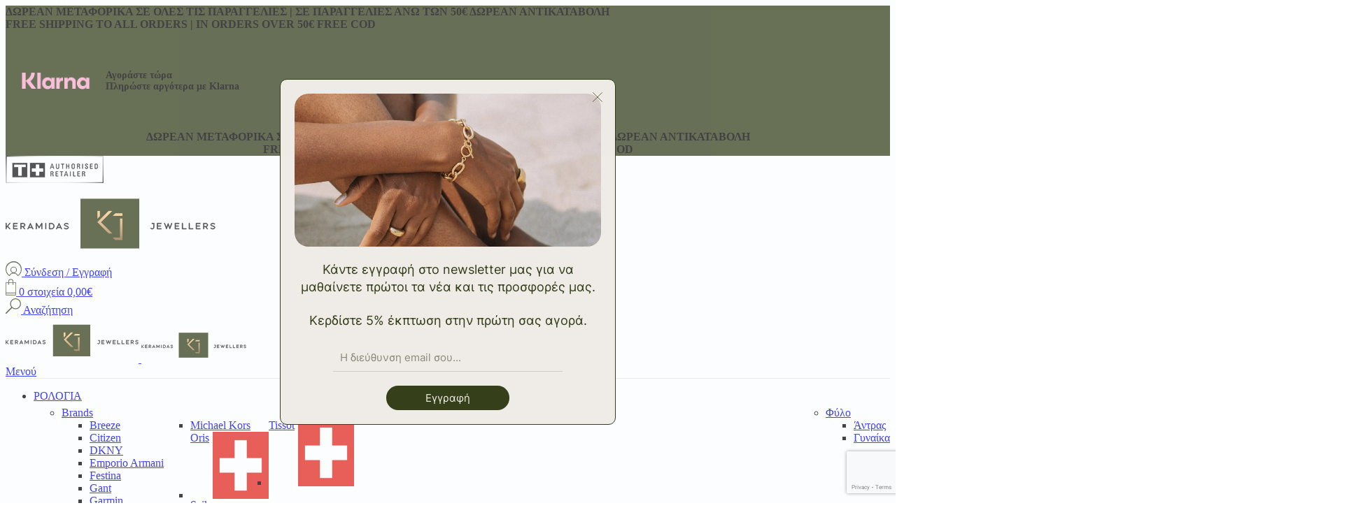

--- FILE ---
content_type: text/html; charset=UTF-8
request_url: https://jewellers.gr/product/%CE%BA%CE%BF%CE%BB%CE%B9%CE%AD-salvini-%CE%B1%CF%80%CF%8C-%CE%BB%CE%B5%CF%85%CE%BA%CF%8C%CF%87%CF%81%CF%85%CF%83%CE%BF-%CE%BC%CE%B5-%CE%B4%CE%B9%CE%B1%CE%BC%CE%AC%CE%BD%CF%84%CE%B9%CE%B1-2/
body_size: 65006
content:
<!DOCTYPE html>
<html lang="el" prefix="og: https://ogp.me/ns#"><head>
	<meta charset="UTF-8">
	<link rel="profile" href="https://gmpg.org/xfn/11">
	<link rel="pingback" href="https://jewellers.gr/xmlrpc.php">

		<style>img:is([sizes="auto" i], [sizes^="auto," i]) { contain-intrinsic-size: 3000px 1500px }</style>
	
<!-- Google Tag Manager for WordPress by gtm4wp.com -->
<script data-cfasync="false" data-pagespeed-no-defer="">
	var gtm4wp_datalayer_name = "dataLayer";
	var dataLayer = dataLayer || [];
	const gtm4wp_use_sku_instead = false;
	const gtm4wp_currency = 'EUR';
	const gtm4wp_product_per_impression = 10;
	const gtm4wp_clear_ecommerce = false;
	const gtm4wp_datalayer_max_timeout = 2000;
</script>
<!-- End Google Tag Manager for WordPress by gtm4wp.com -->
<!-- Google Tag Manager by PYS -->
    <script data-cfasync="false" data-pagespeed-no-defer="">
	    window.dataLayerPYS = window.dataLayerPYS || [];
	</script>
<!-- End Google Tag Manager by PYS -->
<!-- Search Engine Optimization by Rank Math - https://rankmath.com/ -->
<title>Κολιέ Salvini από λευκόχρυσο με διαμάντια - Jewellers</title>
<meta name="description" content="Κολιέ Salvini για γυναίκες από τη συλλογή Magia με οβάλ μενταγιόν από λευκόχρυσο και διαμάντια κοπής μπριγιάν και μπαγκέτας συνολικού βάρους 0,30ct. Μήκος αλυσίδας 45cm με ενδιάμεσο κρίκο στους 40cm. Η Salvini προσφέρει μια αποκλειστική υπηρεσία για την προστασία του κοσμήματός σας: δωρεάν ασφάλιση. (ισχύουν όροι και προϋποθέσεις)">
<meta name="robots" content="follow, index, max-snippet:-1, max-video-preview:-1, max-image-preview:large">
<link rel="canonical" href="https://jewellers.gr/product/%ce%ba%ce%bf%ce%bb%ce%b9%ce%ad-salvini-%ce%b1%cf%80%cf%8c-%ce%bb%ce%b5%cf%85%ce%ba%cf%8c%cf%87%cf%81%cf%85%cf%83%ce%bf-%ce%bc%ce%b5-%ce%b4%ce%b9%ce%b1%ce%bc%ce%ac%ce%bd%cf%84%ce%b9%ce%b1-2/">
<meta property="og:locale" content="el_GR">
<meta property="og:type" content="product">
<meta property="og:title" content="Κολιέ Salvini από λευκόχρυσο με διαμάντια - Jewellers">
<meta property="og:description" content="Κολιέ Salvini για γυναίκες από τη συλλογή Magia με οβάλ μενταγιόν από λευκόχρυσο και διαμάντια κοπής μπριγιάν και μπαγκέτας συνολικού βάρους 0,30ct. Μήκος αλυσίδας 45cm με ενδιάμεσο κρίκο στους 40cm. Η Salvini προσφέρει μια αποκλειστική υπηρεσία για την προστασία του κοσμήματός σας: δωρεάν ασφάλιση. (ισχύουν όροι και προϋποθέσεις)">
<meta property="og:url" content="https://jewellers.gr/product/%ce%ba%ce%bf%ce%bb%ce%b9%ce%ad-salvini-%ce%b1%cf%80%cf%8c-%ce%bb%ce%b5%cf%85%ce%ba%cf%8c%cf%87%cf%81%cf%85%cf%83%ce%bf-%ce%bc%ce%b5-%ce%b4%ce%b9%ce%b1%ce%bc%ce%ac%ce%bd%cf%84%ce%b9%ce%b1-2/">
<meta property="og:site_name" content="Jewellers">
<meta property="og:updated_time" content="2024-12-09T13:34:51+02:00">
<meta property="og:image" content="https://jewellers.gr/wp-content/uploads/2023/04/20089274.jpg">
<meta property="og:image:secure_url" content="https://jewellers.gr/wp-content/uploads/2023/04/20089274.jpg">
<meta property="og:image:width" content="800">
<meta property="og:image:height" content="800">
<meta property="og:image:alt" content="Κολιέ">
<meta property="og:image:type" content="image/jpeg">
<meta property="product:brand" content="Salvini">
<meta property="product:price:amount" content="2125">
<meta property="product:price:currency" content="EUR">
<meta property="product:availability" content="instock">
<meta name="twitter:card" content="summary_large_image">
<meta name="twitter:title" content="Κολιέ Salvini από λευκόχρυσο με διαμάντια - Jewellers">
<meta name="twitter:description" content="Κολιέ Salvini για γυναίκες από τη συλλογή Magia με οβάλ μενταγιόν από λευκόχρυσο και διαμάντια κοπής μπριγιάν και μπαγκέτας συνολικού βάρους 0,30ct. Μήκος αλυσίδας 45cm με ενδιάμεσο κρίκο στους 40cm. Η Salvini προσφέρει μια αποκλειστική υπηρεσία για την προστασία του κοσμήματός σας: δωρεάν ασφάλιση. (ισχύουν όροι και προϋποθέσεις)">
<meta name="twitter:image" content="https://jewellers.gr/wp-content/uploads/2023/04/20089274.jpg">
<meta name="twitter:label1" content="Price">
<meta name="twitter:data1" content="2.125,00€">
<meta name="twitter:label2" content="Availability">
<meta name="twitter:data2" content="In stock">
<!-- /Rank Math WordPress SEO plugin -->

<link rel="dns-prefetch" href="//cdnjs.cloudflare.com">
<link rel="dns-prefetch" href="//s3-us-west-2.amazonaws.com">
<link rel="dns-prefetch" href="//use.fontawesome.com">
<link rel="alternate" type="application/rss+xml" title="Ροή RSS » Jewellers" href="https://jewellers.gr/feed/">
<link rel="alternate" type="application/rss+xml" title="Ροή Σχολίων » Jewellers" href="https://jewellers.gr/comments/feed/">
<style>.brave_popup{display:none}</style><script data-no-optimize="1"> var brave_popup_data = {}; var bravepop_emailValidation=false; var brave_popup_videos = {};  var brave_popup_formData = {};var brave_popup_adminUser = false; var brave_popup_pageInfo = {"type":"single","pageID":281152,"singleType":"product"};  var bravepop_emailSuggestions={};</script><link rel="stylesheet" id="acfwf-wc-cart-block-integration-css" href="https://jewellers.gr/wp-content/plugins/advanced-coupons-for-woocommerce-free/dist/assets/index-467dde24.css?ver=1759743652" type="text/css" media="all">
<link rel="stylesheet" id="acfwf-wc-checkout-block-integration-css" href="https://jewellers.gr/wp-content/plugins/advanced-coupons-for-woocommerce-free/dist/assets/index-2a7d8588.css?ver=1759743652" type="text/css" media="all">
<link rel="stylesheet" id="sbi_styles-css" href="https://jewellers.gr/wp-content/plugins/instagram-feed/css/sbi-styles.min.css?ver=6.9.1" type="text/css" media="all">
<link rel="stylesheet" id="wp-block-library-css" href="https://jewellers.gr/wp-includes/css/dist/block-library/style.min.css?ver=60f9f33d06d2e888508b24f474c5f856" type="text/css" media="all">
<style id="classic-theme-styles-inline-css">
/*! This file is auto-generated */
.wp-block-button__link{color:#fff;background-color:#32373c;border-radius:9999px;box-shadow:none;text-decoration:none;padding:calc(.667em + 2px) calc(1.333em + 2px);font-size:1.125em}.wp-block-file__button{background:#32373c;color:#fff;text-decoration:none}
</style>
<link rel="stylesheet" id="acfw-blocks-frontend-css" href="https://jewellers.gr/wp-content/plugins/advanced-coupons-for-woocommerce-free/css/acfw-blocks-frontend.css?ver=4.6.9" type="text/css" media="all">
<style id="safe-svg-svg-icon-style-inline-css">
.safe-svg-cover{text-align:center}.safe-svg-cover .safe-svg-inside{display:inline-block;max-width:100%}.safe-svg-cover svg{fill:currentColor;height:100%;max-height:100%;max-width:100%;width:100%}

</style>
<link rel="stylesheet" id="awb-css" href="https://jewellers.gr/wp-content/plugins/advanced-backgrounds/assets/awb/awb.min.css?ver=1.12.7" type="text/css" media="all">
<style id="font-awesome-svg-styles-default-inline-css">
.svg-inline--fa {
  display: inline-block;
  height: 1em;
  overflow: visible;
  vertical-align: -.125em;
}
</style>
<link rel="stylesheet" id="font-awesome-svg-styles-css" href="https://jewellers.gr/wp-content/uploads/font-awesome/v6.5.2/css/svg-with-js.css" type="text/css" media="all">
<style id="font-awesome-svg-styles-inline-css">
   .wp-block-font-awesome-icon svg::before,
   .wp-rich-text-font-awesome-icon svg::before {content: unset;}
</style>
<style id="global-styles-inline-css">
:root{--wp--preset--aspect-ratio--square: 1;--wp--preset--aspect-ratio--4-3: 4/3;--wp--preset--aspect-ratio--3-4: 3/4;--wp--preset--aspect-ratio--3-2: 3/2;--wp--preset--aspect-ratio--2-3: 2/3;--wp--preset--aspect-ratio--16-9: 16/9;--wp--preset--aspect-ratio--9-16: 9/16;--wp--preset--color--black: #000000;--wp--preset--color--cyan-bluish-gray: #abb8c3;--wp--preset--color--white: #ffffff;--wp--preset--color--pale-pink: #f78da7;--wp--preset--color--vivid-red: #cf2e2e;--wp--preset--color--luminous-vivid-orange: #ff6900;--wp--preset--color--luminous-vivid-amber: #fcb900;--wp--preset--color--light-green-cyan: #7bdcb5;--wp--preset--color--vivid-green-cyan: #00d084;--wp--preset--color--pale-cyan-blue: #8ed1fc;--wp--preset--color--vivid-cyan-blue: #0693e3;--wp--preset--color--vivid-purple: #9b51e0;--wp--preset--gradient--vivid-cyan-blue-to-vivid-purple: linear-gradient(135deg,rgba(6,147,227,1) 0%,rgb(155,81,224) 100%);--wp--preset--gradient--light-green-cyan-to-vivid-green-cyan: linear-gradient(135deg,rgb(122,220,180) 0%,rgb(0,208,130) 100%);--wp--preset--gradient--luminous-vivid-amber-to-luminous-vivid-orange: linear-gradient(135deg,rgba(252,185,0,1) 0%,rgba(255,105,0,1) 100%);--wp--preset--gradient--luminous-vivid-orange-to-vivid-red: linear-gradient(135deg,rgba(255,105,0,1) 0%,rgb(207,46,46) 100%);--wp--preset--gradient--very-light-gray-to-cyan-bluish-gray: linear-gradient(135deg,rgb(238,238,238) 0%,rgb(169,184,195) 100%);--wp--preset--gradient--cool-to-warm-spectrum: linear-gradient(135deg,rgb(74,234,220) 0%,rgb(151,120,209) 20%,rgb(207,42,186) 40%,rgb(238,44,130) 60%,rgb(251,105,98) 80%,rgb(254,248,76) 100%);--wp--preset--gradient--blush-light-purple: linear-gradient(135deg,rgb(255,206,236) 0%,rgb(152,150,240) 100%);--wp--preset--gradient--blush-bordeaux: linear-gradient(135deg,rgb(254,205,165) 0%,rgb(254,45,45) 50%,rgb(107,0,62) 100%);--wp--preset--gradient--luminous-dusk: linear-gradient(135deg,rgb(255,203,112) 0%,rgb(199,81,192) 50%,rgb(65,88,208) 100%);--wp--preset--gradient--pale-ocean: linear-gradient(135deg,rgb(255,245,203) 0%,rgb(182,227,212) 50%,rgb(51,167,181) 100%);--wp--preset--gradient--electric-grass: linear-gradient(135deg,rgb(202,248,128) 0%,rgb(113,206,126) 100%);--wp--preset--gradient--midnight: linear-gradient(135deg,rgb(2,3,129) 0%,rgb(40,116,252) 100%);--wp--preset--font-size--small: 13px;--wp--preset--font-size--medium: 20px;--wp--preset--font-size--large: 36px;--wp--preset--font-size--x-large: 42px;--wp--preset--spacing--20: 0.44rem;--wp--preset--spacing--30: 0.67rem;--wp--preset--spacing--40: 1rem;--wp--preset--spacing--50: 1.5rem;--wp--preset--spacing--60: 2.25rem;--wp--preset--spacing--70: 3.38rem;--wp--preset--spacing--80: 5.06rem;--wp--preset--shadow--natural: 6px 6px 9px rgba(0, 0, 0, 0.2);--wp--preset--shadow--deep: 12px 12px 50px rgba(0, 0, 0, 0.4);--wp--preset--shadow--sharp: 6px 6px 0px rgba(0, 0, 0, 0.2);--wp--preset--shadow--outlined: 6px 6px 0px -3px rgba(255, 255, 255, 1), 6px 6px rgba(0, 0, 0, 1);--wp--preset--shadow--crisp: 6px 6px 0px rgba(0, 0, 0, 1);}:where(.is-layout-flex){gap: 0.5em;}:where(.is-layout-grid){gap: 0.5em;}body .is-layout-flex{display: flex;}.is-layout-flex{flex-wrap: wrap;align-items: center;}.is-layout-flex > :is(*, div){margin: 0;}body .is-layout-grid{display: grid;}.is-layout-grid > :is(*, div){margin: 0;}:where(.wp-block-columns.is-layout-flex){gap: 2em;}:where(.wp-block-columns.is-layout-grid){gap: 2em;}:where(.wp-block-post-template.is-layout-flex){gap: 1.25em;}:where(.wp-block-post-template.is-layout-grid){gap: 1.25em;}.has-black-color{color: var(--wp--preset--color--black) !important;}.has-cyan-bluish-gray-color{color: var(--wp--preset--color--cyan-bluish-gray) !important;}.has-white-color{color: var(--wp--preset--color--white) !important;}.has-pale-pink-color{color: var(--wp--preset--color--pale-pink) !important;}.has-vivid-red-color{color: var(--wp--preset--color--vivid-red) !important;}.has-luminous-vivid-orange-color{color: var(--wp--preset--color--luminous-vivid-orange) !important;}.has-luminous-vivid-amber-color{color: var(--wp--preset--color--luminous-vivid-amber) !important;}.has-light-green-cyan-color{color: var(--wp--preset--color--light-green-cyan) !important;}.has-vivid-green-cyan-color{color: var(--wp--preset--color--vivid-green-cyan) !important;}.has-pale-cyan-blue-color{color: var(--wp--preset--color--pale-cyan-blue) !important;}.has-vivid-cyan-blue-color{color: var(--wp--preset--color--vivid-cyan-blue) !important;}.has-vivid-purple-color{color: var(--wp--preset--color--vivid-purple) !important;}.has-black-background-color{background-color: var(--wp--preset--color--black) !important;}.has-cyan-bluish-gray-background-color{background-color: var(--wp--preset--color--cyan-bluish-gray) !important;}.has-white-background-color{background-color: var(--wp--preset--color--white) !important;}.has-pale-pink-background-color{background-color: var(--wp--preset--color--pale-pink) !important;}.has-vivid-red-background-color{background-color: var(--wp--preset--color--vivid-red) !important;}.has-luminous-vivid-orange-background-color{background-color: var(--wp--preset--color--luminous-vivid-orange) !important;}.has-luminous-vivid-amber-background-color{background-color: var(--wp--preset--color--luminous-vivid-amber) !important;}.has-light-green-cyan-background-color{background-color: var(--wp--preset--color--light-green-cyan) !important;}.has-vivid-green-cyan-background-color{background-color: var(--wp--preset--color--vivid-green-cyan) !important;}.has-pale-cyan-blue-background-color{background-color: var(--wp--preset--color--pale-cyan-blue) !important;}.has-vivid-cyan-blue-background-color{background-color: var(--wp--preset--color--vivid-cyan-blue) !important;}.has-vivid-purple-background-color{background-color: var(--wp--preset--color--vivid-purple) !important;}.has-black-border-color{border-color: var(--wp--preset--color--black) !important;}.has-cyan-bluish-gray-border-color{border-color: var(--wp--preset--color--cyan-bluish-gray) !important;}.has-white-border-color{border-color: var(--wp--preset--color--white) !important;}.has-pale-pink-border-color{border-color: var(--wp--preset--color--pale-pink) !important;}.has-vivid-red-border-color{border-color: var(--wp--preset--color--vivid-red) !important;}.has-luminous-vivid-orange-border-color{border-color: var(--wp--preset--color--luminous-vivid-orange) !important;}.has-luminous-vivid-amber-border-color{border-color: var(--wp--preset--color--luminous-vivid-amber) !important;}.has-light-green-cyan-border-color{border-color: var(--wp--preset--color--light-green-cyan) !important;}.has-vivid-green-cyan-border-color{border-color: var(--wp--preset--color--vivid-green-cyan) !important;}.has-pale-cyan-blue-border-color{border-color: var(--wp--preset--color--pale-cyan-blue) !important;}.has-vivid-cyan-blue-border-color{border-color: var(--wp--preset--color--vivid-cyan-blue) !important;}.has-vivid-purple-border-color{border-color: var(--wp--preset--color--vivid-purple) !important;}.has-vivid-cyan-blue-to-vivid-purple-gradient-background{background: var(--wp--preset--gradient--vivid-cyan-blue-to-vivid-purple) !important;}.has-light-green-cyan-to-vivid-green-cyan-gradient-background{background: var(--wp--preset--gradient--light-green-cyan-to-vivid-green-cyan) !important;}.has-luminous-vivid-amber-to-luminous-vivid-orange-gradient-background{background: var(--wp--preset--gradient--luminous-vivid-amber-to-luminous-vivid-orange) !important;}.has-luminous-vivid-orange-to-vivid-red-gradient-background{background: var(--wp--preset--gradient--luminous-vivid-orange-to-vivid-red) !important;}.has-very-light-gray-to-cyan-bluish-gray-gradient-background{background: var(--wp--preset--gradient--very-light-gray-to-cyan-bluish-gray) !important;}.has-cool-to-warm-spectrum-gradient-background{background: var(--wp--preset--gradient--cool-to-warm-spectrum) !important;}.has-blush-light-purple-gradient-background{background: var(--wp--preset--gradient--blush-light-purple) !important;}.has-blush-bordeaux-gradient-background{background: var(--wp--preset--gradient--blush-bordeaux) !important;}.has-luminous-dusk-gradient-background{background: var(--wp--preset--gradient--luminous-dusk) !important;}.has-pale-ocean-gradient-background{background: var(--wp--preset--gradient--pale-ocean) !important;}.has-electric-grass-gradient-background{background: var(--wp--preset--gradient--electric-grass) !important;}.has-midnight-gradient-background{background: var(--wp--preset--gradient--midnight) !important;}.has-small-font-size{font-size: var(--wp--preset--font-size--small) !important;}.has-medium-font-size{font-size: var(--wp--preset--font-size--medium) !important;}.has-large-font-size{font-size: var(--wp--preset--font-size--large) !important;}.has-x-large-font-size{font-size: var(--wp--preset--font-size--x-large) !important;}
:where(.wp-block-post-template.is-layout-flex){gap: 1.25em;}:where(.wp-block-post-template.is-layout-grid){gap: 1.25em;}
:where(.wp-block-columns.is-layout-flex){gap: 2em;}:where(.wp-block-columns.is-layout-grid){gap: 2em;}
:root :where(.wp-block-pullquote){font-size: 1.5em;line-height: 1.6;}
</style>
<link rel="stylesheet" id="dashicons-css" href="https://jewellers.gr/wp-includes/css/dashicons.min.css?ver=60f9f33d06d2e888508b24f474c5f856" type="text/css" media="all">
<style id="dashicons-inline-css">
[data-font="Dashicons"]:before {font-family: 'Dashicons' !important;content: attr(data-icon) !important;speak: none !important;font-weight: normal !important;font-variant: normal !important;text-transform: none !important;line-height: 1 !important;font-style: normal !important;-webkit-font-smoothing: antialiased !important;-moz-osx-font-smoothing: grayscale !important;}
</style>
<link rel="stylesheet" id="admin-bar-css" href="https://jewellers.gr/wp-includes/css/admin-bar.min.css?ver=60f9f33d06d2e888508b24f474c5f856" type="text/css" media="all">
<style id="admin-bar-inline-css">

    /* Hide CanvasJS credits for P404 charts specifically */
    #p404RedirectChart .canvasjs-chart-credit {
        display: none !important;
    }
    
    #p404RedirectChart canvas {
        border-radius: 6px;
    }

    .p404-redirect-adminbar-weekly-title {
        font-weight: bold;
        font-size: 14px;
        color: #fff;
        margin-bottom: 6px;
    }

    #wpadminbar #wp-admin-bar-p404_free_top_button .ab-icon:before {
        content: "\f103";
        color: #dc3545;
        top: 3px;
    }
    
    #wp-admin-bar-p404_free_top_button .ab-item {
        min-width: 80px !important;
        padding: 0px !important;
    }
    
    /* Ensure proper positioning and z-index for P404 dropdown */
    .p404-redirect-adminbar-dropdown-wrap { 
        min-width: 0; 
        padding: 0;
        position: static !important;
    }
    
    #wpadminbar #wp-admin-bar-p404_free_top_button_dropdown {
        position: static !important;
    }
    
    #wpadminbar #wp-admin-bar-p404_free_top_button_dropdown .ab-item {
        padding: 0 !important;
        margin: 0 !important;
    }
    
    .p404-redirect-dropdown-container {
        min-width: 340px;
        padding: 18px 18px 12px 18px;
        background: #23282d !important;
        color: #fff;
        border-radius: 12px;
        box-shadow: 0 8px 32px rgba(0,0,0,0.25);
        margin-top: 10px;
        position: relative !important;
        z-index: 999999 !important;
        display: block !important;
        border: 1px solid #444;
    }
    
    /* Ensure P404 dropdown appears on hover */
    #wpadminbar #wp-admin-bar-p404_free_top_button .p404-redirect-dropdown-container { 
        display: none !important;
    }
    
    #wpadminbar #wp-admin-bar-p404_free_top_button:hover .p404-redirect-dropdown-container { 
        display: block !important;
    }
    
    #wpadminbar #wp-admin-bar-p404_free_top_button:hover #wp-admin-bar-p404_free_top_button_dropdown .p404-redirect-dropdown-container {
        display: block !important;
    }
    
    .p404-redirect-card {
        background: #2c3338;
        border-radius: 8px;
        padding: 18px 18px 12px 18px;
        box-shadow: 0 2px 8px rgba(0,0,0,0.07);
        display: flex;
        flex-direction: column;
        align-items: flex-start;
        border: 1px solid #444;
    }
    
    .p404-redirect-btn {
        display: inline-block;
        background: #dc3545;
        color: #fff !important;
        font-weight: bold;
        padding: 5px 22px;
        border-radius: 8px;
        text-decoration: none;
        font-size: 17px;
        transition: background 0.2s, box-shadow 0.2s;
        margin-top: 8px;
        box-shadow: 0 2px 8px rgba(220,53,69,0.15);
        text-align: center;
        line-height: 1.6;
    }
    
    .p404-redirect-btn:hover {
        background: #c82333;
        color: #fff !important;
        box-shadow: 0 4px 16px rgba(220,53,69,0.25);
    }
    
    /* Prevent conflicts with other admin bar dropdowns */
    #wpadminbar .ab-top-menu > li:hover > .ab-item,
    #wpadminbar .ab-top-menu > li.hover > .ab-item {
        z-index: auto;
    }
    
    #wpadminbar #wp-admin-bar-p404_free_top_button:hover > .ab-item {
        z-index: 999998 !important;
    }
    
</style>
<style id="woocommerce-inline-inline-css">
.woocommerce form .form-row .required { visibility: visible; }
</style>
<link rel="stylesheet" id="wpos-slick-style-css" href="https://jewellers.gr/wp-content/plugins/wp-logo-showcase-responsive-slider-slider/assets/css/slick.css?ver=3.8.5" type="text/css" media="all">
<link rel="stylesheet" id="wpls-public-style-css" href="https://jewellers.gr/wp-content/plugins/wp-logo-showcase-responsive-slider-slider/assets/css/wpls-public.css?ver=3.8.5" type="text/css" media="all">
<link rel="stylesheet" id="trp-language-switcher-style-css" href="https://jewellers.gr/wp-content/plugins/translatepress-multilingual/assets/css/trp-language-switcher.css?ver=2.9.23" type="text/css" media="all">
<link rel="stylesheet" id="cmplz-general-css" href="https://jewellers.gr/wp-content/plugins/complianz-gdpr-premium/assets/css/cookieblocker.min.css?ver=1759744974" type="text/css" media="all">
<link rel="stylesheet" id="pojo-a11y-css" href="https://jewellers.gr/wp-content/plugins/pojo-accessibility/modules/legacy/assets/css/style.min.css?ver=1.0.0" type="text/css" media="all">
<link rel="stylesheet" id="advance-ecommerce-tracking-css" href="https://jewellers.gr/wp-content/plugins/woo-ecommerce-tracking-for-google-and-facebook/public/css/advance-ecommerce-tracking-public.css?ver=3.8.1" type="text/css" media="all">
<link rel="stylesheet" id="brands-styles-css" href="https://jewellers.gr/wp-content/plugins/woocommerce/assets/css/brands.css?ver=10.2.2" type="text/css" media="all">
<link rel="stylesheet" id="font-awesome-official-css" href="https://use.fontawesome.com/releases/v6.5.2/css/all.css" type="text/css" media="all" integrity="sha384-PPIZEGYM1v8zp5Py7UjFb79S58UeqCL9pYVnVPURKEqvioPROaVAJKKLzvH2rDnI" crossorigin="anonymous">
<link rel="stylesheet" id="videojs-css" href="https://jewellers.gr/wp-content/plugins/yith-woocommerce-featured-audio-video-content-premium/assets/css/videojs/video-js.min.css?ver=1.3.6" type="text/css" media="all">
<link rel="stylesheet" id="venobox_style-css" href="https://jewellers.gr/wp-content/plugins/yith-woocommerce-featured-audio-video-content-premium/assets//css/venobox.css?ver=60f9f33d06d2e888508b24f474c5f856" type="text/css" media="all">
<link rel="stylesheet" id="ywcfav_style-css" href="https://jewellers.gr/wp-content/plugins/yith-woocommerce-featured-audio-video-content-premium/assets/css/ywcfav_frontend.css?ver=1.3.6" type="text/css" media="all">
<link rel="stylesheet" id="ywcfav_owl_carousel_style-css" href="https://jewellers.gr/wp-content/plugins/yith-woocommerce-featured-audio-video-content-premium/assets//css/owl-carousel/owl.carousel.css?ver=60f9f33d06d2e888508b24f474c5f856" type="text/css" media="all">
<link rel="stylesheet" id="autoload-banner-css" href="https://jewellers.gr/wp-content/themes/woodmart-child/css/autoload/banner.css?ver=60f9f33d06d2e888508b24f474c5f856" type="text/css" media="all">
<link rel="stylesheet" id="autoload-brand-css" href="https://jewellers.gr/wp-content/themes/woodmart-child/css/autoload/brand.css?ver=60f9f33d06d2e888508b24f474c5f856" type="text/css" media="all">
<link rel="stylesheet" id="autoload-cart-sidebar-css" href="https://jewellers.gr/wp-content/themes/woodmart-child/css/autoload/cart-sidebar.css?ver=60f9f33d06d2e888508b24f474c5f856" type="text/css" media="all">
<link rel="stylesheet" id="autoload-coupon-box-css" href="https://jewellers.gr/wp-content/themes/woodmart-child/css/autoload/coupon-box.css?ver=60f9f33d06d2e888508b24f474c5f856" type="text/css" media="all">
<link rel="stylesheet" id="autoload-footer-css" href="https://jewellers.gr/wp-content/themes/woodmart-child/css/autoload/footer.css?ver=60f9f33d06d2e888508b24f474c5f856" type="text/css" media="all">
<link rel="stylesheet" id="autoload-header-new-css" href="https://jewellers.gr/wp-content/themes/woodmart-child/css/autoload/header-new.css?ver=60f9f33d06d2e888508b24f474c5f856" type="text/css" media="all">
<link rel="stylesheet" id="autoload-header-css" href="https://jewellers.gr/wp-content/themes/woodmart-child/css/autoload/header.css?ver=60f9f33d06d2e888508b24f474c5f856" type="text/css" media="all">
<link rel="stylesheet" id="autoload-new-footer-css" href="https://jewellers.gr/wp-content/themes/woodmart-child/css/autoload/new-footer.css?ver=60f9f33d06d2e888508b24f474c5f856" type="text/css" media="all">
<link rel="stylesheet" id="autoload-sidebar-css" href="https://jewellers.gr/wp-content/themes/woodmart-child/css/autoload/sidebar.css?ver=60f9f33d06d2e888508b24f474c5f856" type="text/css" media="all">
<link rel="stylesheet" id="autoload-signup-popup-css" href="https://jewellers.gr/wp-content/themes/woodmart-child/css/autoload/signup-popup.css?ver=60f9f33d06d2e888508b24f474c5f856" type="text/css" media="all">
<link rel="stylesheet" id="font-CF Sophia-css" href="https://jewellers.gr/wp-content/themes/woodmart-child/fonts/CF%20Sophia/stylesheet.css?ver=60f9f33d06d2e888508b24f474c5f856" type="text/css" media="all">
<link rel="stylesheet" id="font-Commissioner-css" href="https://jewellers.gr/wp-content/themes/woodmart-child/fonts/Commissioner/stylesheet.css?ver=60f9f33d06d2e888508b24f474c5f856" type="text/css" media="all">
<link rel="stylesheet" id="font-Lovelace-css" href="https://jewellers.gr/wp-content/themes/woodmart-child/fonts/Lovelace/stylesheet.css?ver=60f9f33d06d2e888508b24f474c5f856" type="text/css" media="all">
<link rel="stylesheet" id="font-PFRegalDisplayPro-css" href="https://jewellers.gr/wp-content/themes/woodmart-child/fonts/PFRegalDisplayPro/stylesheet.css?ver=60f9f33d06d2e888508b24f474c5f856" type="text/css" media="all">
<link rel="stylesheet" id="font-Proxima Nova-css" href="https://jewellers.gr/wp-content/themes/woodmart-child/fonts/Proxima%20Nova/stylesheet.css?ver=60f9f33d06d2e888508b24f474c5f856" type="text/css" media="all">
<link rel="stylesheet" id="type-%ce%ba%ce%bf%ce%bb%ce%b9%ce%ad-salvini-%ce%b1%cf%80%cf%8c-%ce%bb%ce%b5%cf%85%ce%ba%cf%8c%cf%87%cf%81%cf%85%cf%83%ce%bf-%ce%bc%ce%b5-%ce%b4%ce%b9%ce%b1%ce%bc%ce%ac%ce%bd%cf%84%ce%b9%ce%b1-2-css" href="https://jewellers.gr/wp-content/themes/woodmart-child/css/types/product.css?ver=60f9f33d06d2e888508b24f474c5f856" type="text/css" media="all">
<link rel="stylesheet" id="js_composer_front-css" href="https://jewellers.gr/wp-content/plugins/js_composer/assets/css/js_composer.min.css?ver=8.2" type="text/css" media="all">
<link rel="stylesheet" id="woodmart-style-css" href="https://jewellers.gr/wp-content/themes/woodmart/css/parts/base.min.css?ver=8.0.6" type="text/css" media="all">
<link rel="stylesheet" id="wd-helpers-wpb-elem-css" href="https://jewellers.gr/wp-content/themes/woodmart/css/parts/helpers-wpb-elem.min.css?ver=8.0.6" type="text/css" media="all">
<link rel="stylesheet" id="wd-widget-wd-recent-posts-css" href="https://jewellers.gr/wp-content/themes/woodmart/css/parts/widget-wd-recent-posts.min.css?ver=8.0.6" type="text/css" media="all">
<link rel="stylesheet" id="wd-widget-nav-css" href="https://jewellers.gr/wp-content/themes/woodmart/css/parts/widget-nav.min.css?ver=8.0.6" type="text/css" media="all">
<link rel="stylesheet" id="wd-widget-wd-layered-nav-css" href="https://jewellers.gr/wp-content/themes/woodmart/css/parts/woo-widget-wd-layered-nav.min.css?ver=8.0.6" type="text/css" media="all">
<link rel="stylesheet" id="wd-woo-mod-swatches-base-css" href="https://jewellers.gr/wp-content/themes/woodmart/css/parts/woo-mod-swatches-base.min.css?ver=8.0.6" type="text/css" media="all">
<link rel="stylesheet" id="wd-woo-mod-swatches-filter-css" href="https://jewellers.gr/wp-content/themes/woodmart/css/parts/woo-mod-swatches-filter.min.css?ver=8.0.6" type="text/css" media="all">
<link rel="stylesheet" id="wd-widget-product-list-css" href="https://jewellers.gr/wp-content/themes/woodmart/css/parts/woo-widget-product-list.min.css?ver=8.0.6" type="text/css" media="all">
<link rel="stylesheet" id="wd-widget-slider-price-filter-css" href="https://jewellers.gr/wp-content/themes/woodmart/css/parts/woo-widget-slider-price-filter.min.css?ver=8.0.6" type="text/css" media="all">
<link rel="stylesheet" id="wd-revolution-slider-css" href="https://jewellers.gr/wp-content/themes/woodmart/css/parts/int-rev-slider.min.css?ver=8.0.6" type="text/css" media="all">
<link rel="stylesheet" id="wd-woo-payments-css" href="https://jewellers.gr/wp-content/themes/woodmart/css/parts/int-woo-payments.min.css?ver=8.0.6" type="text/css" media="all">
<link rel="stylesheet" id="wd-woo-klarna-css" href="https://jewellers.gr/wp-content/themes/woodmart/css/parts/int-woo-klarna.min.css?ver=8.0.6" type="text/css" media="all">
<link rel="stylesheet" id="wd-wpbakery-base-css" href="https://jewellers.gr/wp-content/themes/woodmart/css/parts/int-wpb-base.min.css?ver=8.0.6" type="text/css" media="all">
<link rel="stylesheet" id="wd-wpbakery-base-deprecated-css" href="https://jewellers.gr/wp-content/themes/woodmart/css/parts/int-wpb-base-deprecated.min.css?ver=8.0.6" type="text/css" media="all">
<link rel="stylesheet" id="wd-notices-fixed-css" href="https://jewellers.gr/wp-content/themes/woodmart/css/parts/woo-opt-sticky-notices-old.min.css?ver=8.0.6" type="text/css" media="all">
<link rel="stylesheet" id="wd-woocommerce-base-css" href="https://jewellers.gr/wp-content/themes/woodmart/css/parts/woocommerce-base.min.css?ver=8.0.6" type="text/css" media="all">
<link rel="stylesheet" id="wd-mod-star-rating-css" href="https://jewellers.gr/wp-content/themes/woodmart/css/parts/mod-star-rating.min.css?ver=8.0.6" type="text/css" media="all">
<link rel="stylesheet" id="wd-woo-el-track-order-css" href="https://jewellers.gr/wp-content/themes/woodmart/css/parts/woo-el-track-order.min.css?ver=8.0.6" type="text/css" media="all">
<link rel="stylesheet" id="wd-woocommerce-block-notices-css" href="https://jewellers.gr/wp-content/themes/woodmart/css/parts/woo-mod-block-notices.min.css?ver=8.0.6" type="text/css" media="all">
<link rel="stylesheet" id="wd-woo-mod-quantity-css" href="https://jewellers.gr/wp-content/themes/woodmart/css/parts/woo-mod-quantity.min.css?ver=8.0.6" type="text/css" media="all">
<link rel="stylesheet" id="wd-woo-single-prod-el-base-css" href="https://jewellers.gr/wp-content/themes/woodmart/css/parts/woo-single-prod-el-base.min.css?ver=8.0.6" type="text/css" media="all">
<link rel="stylesheet" id="wd-woo-mod-stock-status-css" href="https://jewellers.gr/wp-content/themes/woodmart/css/parts/woo-mod-stock-status.min.css?ver=8.0.6" type="text/css" media="all">
<link rel="stylesheet" id="wd-woo-opt-hide-larger-price-css" href="https://jewellers.gr/wp-content/themes/woodmart/css/parts/woo-opt-hide-larger-price.min.css?ver=8.0.6" type="text/css" media="all">
<link rel="stylesheet" id="wd-woo-mod-shop-attributes-css" href="https://jewellers.gr/wp-content/themes/woodmart/css/parts/woo-mod-shop-attributes.min.css?ver=8.0.6" type="text/css" media="all">
<link rel="stylesheet" id="wd-wp-blocks-css" href="https://jewellers.gr/wp-content/themes/woodmart/css/parts/wp-blocks.min.css?ver=8.0.6" type="text/css" media="all">
<link rel="stylesheet" id="child-style-css" href="https://jewellers.gr/wp-content/themes/woodmart-child/style.css?ver=8.0.6" type="text/css" media="all">
<link rel="stylesheet" id="wd-header-base-css" href="https://jewellers.gr/wp-content/themes/woodmart/css/parts/header-base.min.css?ver=8.0.6" type="text/css" media="all">
<link rel="stylesheet" id="wd-mod-tools-css" href="https://jewellers.gr/wp-content/themes/woodmart/css/parts/mod-tools.min.css?ver=8.0.6" type="text/css" media="all">
<link rel="stylesheet" id="wd-header-elements-base-css" href="https://jewellers.gr/wp-content/themes/woodmart/css/parts/header-el-base.min.css?ver=8.0.6" type="text/css" media="all">
<link rel="stylesheet" id="wd-woo-mod-login-form-css" href="https://jewellers.gr/wp-content/themes/woodmart/css/parts/woo-mod-login-form.min.css?ver=8.0.6" type="text/css" media="all">
<link rel="stylesheet" id="wd-header-my-account-css" href="https://jewellers.gr/wp-content/themes/woodmart/css/parts/header-el-my-account.min.css?ver=8.0.6" type="text/css" media="all">
<link rel="stylesheet" id="wd-header-cart-side-css" href="https://jewellers.gr/wp-content/themes/woodmart/css/parts/header-el-cart-side.min.css?ver=8.0.6" type="text/css" media="all">
<link rel="stylesheet" id="wd-header-cart-css" href="https://jewellers.gr/wp-content/themes/woodmart/css/parts/header-el-cart.min.css?ver=8.0.6" type="text/css" media="all">
<link rel="stylesheet" id="wd-widget-shopping-cart-css" href="https://jewellers.gr/wp-content/themes/woodmart/css/parts/woo-widget-shopping-cart.min.css?ver=8.0.6" type="text/css" media="all">
<link rel="stylesheet" id="wd-header-search-css" href="https://jewellers.gr/wp-content/themes/woodmart/css/parts/header-el-search.min.css?ver=8.0.6" type="text/css" media="all">
<link rel="stylesheet" id="wd-header-mobile-nav-dropdown-css" href="https://jewellers.gr/wp-content/themes/woodmart/css/parts/header-el-mobile-nav-dropdown.min.css?ver=8.0.6" type="text/css" media="all">
<link rel="stylesheet" id="wd-social-icons-css" href="https://jewellers.gr/wp-content/themes/woodmart/css/parts/el-social-icons.min.css?ver=8.0.6" type="text/css" media="all">
<link rel="stylesheet" id="wd-page-title-css" href="https://jewellers.gr/wp-content/themes/woodmart/css/parts/page-title.min.css?ver=8.0.6" type="text/css" media="all">
<link rel="stylesheet" id="wd-woo-single-prod-design-centered-css" href="https://jewellers.gr/wp-content/themes/woodmart/css/parts/woo-single-prod-design-centered.min.css?ver=8.0.6" type="text/css" media="all">
<link rel="stylesheet" id="wd-woo-single-prod-predefined-css" href="https://jewellers.gr/wp-content/themes/woodmart/css/parts/woo-single-prod-predefined.min.css?ver=8.0.6" type="text/css" media="all">
<link rel="stylesheet" id="wd-woo-single-prod-and-quick-view-predefined-css" href="https://jewellers.gr/wp-content/themes/woodmart/css/parts/woo-single-prod-and-quick-view-predefined.min.css?ver=8.0.6" type="text/css" media="all">
<link rel="stylesheet" id="wd-woo-single-prod-el-tabs-predefined-css" href="https://jewellers.gr/wp-content/themes/woodmart/css/parts/woo-single-prod-el-tabs-predefined.min.css?ver=8.0.6" type="text/css" media="all">
<link rel="stylesheet" id="wd-woo-single-prod-opt-base-css" href="https://jewellers.gr/wp-content/themes/woodmart/css/parts/woo-single-prod-opt-base.min.css?ver=8.0.6" type="text/css" media="all">
<link rel="stylesheet" id="wd-woo-single-prod-el-navigation-css" href="https://jewellers.gr/wp-content/themes/woodmart/css/parts/woo-single-prod-el-navigation.min.css?ver=8.0.6" type="text/css" media="all">
<link rel="stylesheet" id="wd-woo-single-prod-el-gallery-css" href="https://jewellers.gr/wp-content/themes/woodmart/css/parts/woo-single-prod-el-gallery.min.css?ver=8.0.6" type="text/css" media="all">
<link rel="stylesheet" id="wd-swiper-css" href="https://jewellers.gr/wp-content/themes/woodmart/css/parts/lib-swiper.min.css?ver=8.0.6" type="text/css" media="all">
<link rel="stylesheet" id="wd-swiper-arrows-css" href="https://jewellers.gr/wp-content/themes/woodmart/css/parts/lib-swiper-arrows.min.css?ver=8.0.6" type="text/css" media="all">
<link rel="stylesheet" id="wd-info-box-css" href="https://jewellers.gr/wp-content/themes/woodmart/css/parts/el-info-box.min.css?ver=8.0.6" type="text/css" media="all">
<link rel="stylesheet" id="wd-responsive-text-css" href="https://jewellers.gr/wp-content/themes/woodmart/css/parts/el-responsive-text.min.css?ver=8.0.6" type="text/css" media="all">
<link rel="stylesheet" id="wd-accordion-css" href="https://jewellers.gr/wp-content/themes/woodmart/css/parts/el-accordion.min.css?ver=8.0.6" type="text/css" media="all">
<link rel="stylesheet" id="wd-accordion-elem-wpb-css" href="https://jewellers.gr/wp-content/themes/woodmart/css/parts/el-accordion-wpb-elem.min.css?ver=8.0.6" type="text/css" media="all">
<link rel="stylesheet" id="wd-product-loop-css" href="https://jewellers.gr/wp-content/themes/woodmart/css/parts/woo-product-loop.min.css?ver=8.0.6" type="text/css" media="all">
<link rel="stylesheet" id="wd-product-loop-standard-css" href="https://jewellers.gr/wp-content/themes/woodmart/css/parts/woo-product-loop-standard.min.css?ver=8.0.6" type="text/css" media="all">
<link rel="stylesheet" id="wd-woo-mod-add-btn-replace-css" href="https://jewellers.gr/wp-content/themes/woodmart/css/parts/woo-mod-add-btn-replace.min.css?ver=8.0.6" type="text/css" media="all">
<link rel="stylesheet" id="wd-woo-opt-title-limit-css" href="https://jewellers.gr/wp-content/themes/woodmart/css/parts/woo-opt-title-limit.min.css?ver=8.0.6" type="text/css" media="all">
<link rel="stylesheet" id="wd-swiper-pagin-css" href="https://jewellers.gr/wp-content/themes/woodmart/css/parts/lib-swiper-pagin.min.css?ver=8.0.6" type="text/css" media="all">
<link rel="stylesheet" id="wd-footer-base-css" href="https://jewellers.gr/wp-content/themes/woodmart/css/parts/footer-base.min.css?ver=8.0.6" type="text/css" media="all">
<link rel="stylesheet" id="wd-section-title-css" href="https://jewellers.gr/wp-content/themes/woodmart/css/parts/el-section-title.min.css?ver=8.0.6" type="text/css" media="all">
<link rel="stylesheet" id="wd-mod-highlighted-text-css" href="https://jewellers.gr/wp-content/themes/woodmart/css/parts/mod-highlighted-text.min.css?ver=8.0.6" type="text/css" media="all">
<link rel="stylesheet" id="wd-wd-search-results-css" href="https://jewellers.gr/wp-content/themes/woodmart/css/parts/wd-search-results.min.css?ver=8.0.6" type="text/css" media="all">
<link rel="stylesheet" id="wd-wd-search-form-css" href="https://jewellers.gr/wp-content/themes/woodmart/css/parts/wd-search-form.min.css?ver=8.0.6" type="text/css" media="all">
<link rel="stylesheet" id="wd-header-my-account-sidebar-css" href="https://jewellers.gr/wp-content/themes/woodmart/css/parts/header-el-my-account-sidebar.min.css?ver=8.0.6" type="text/css" media="all">
<link rel="stylesheet" id="wd-woo-opt-social-login-css" href="https://jewellers.gr/wp-content/themes/woodmart/css/parts/woo-opt-social-login.min.css?ver=8.0.6" type="text/css" media="all">
<link rel="stylesheet" id="wd-header-search-fullscreen-css" href="https://jewellers.gr/wp-content/themes/woodmart/css/parts/header-el-search-fullscreen-general.min.css?ver=8.0.6" type="text/css" media="all">
<link rel="stylesheet" id="wd-header-search-fullscreen-1-css" href="https://jewellers.gr/wp-content/themes/woodmart/css/parts/header-el-search-fullscreen-1.min.css?ver=8.0.6" type="text/css" media="all">
<link rel="stylesheet" id="wd-bottom-toolbar-css" href="https://jewellers.gr/wp-content/themes/woodmart/css/parts/opt-bottom-toolbar.min.css?ver=8.0.6" type="text/css" media="all">
<link rel="stylesheet" id="xts-style-header_460807-css" href="https://jewellers.gr/wp-content/uploads/2025/08/xts-header_460807-1755602729.css?ver=8.0.6" type="text/css" media="all">
<link rel="stylesheet" id="xts-style-theme_settings_default-css" href="https://jewellers.gr/wp-content/uploads/2025/08/xts-theme_settings_default-1754052974.css?ver=8.0.6" type="text/css" media="all">
<link rel="stylesheet" id="font-awesome-official-v4shim-css" href="https://use.fontawesome.com/releases/v6.5.2/css/v4-shims.css" type="text/css" media="all" integrity="sha384-XyvK/kKwgVW+fuRkusfLgfhAMuaxLPSOY8W7wj8tUkf0Nr2WGHniPmpdu+cmPS5n" crossorigin="anonymous">
<script id="jquery-core-js-extra">
var pysFacebookRest = {"restApiUrl":"https:\/\/jewellers.gr\/wp-json\/pys-facebook\/v1\/event","debug":""};
</script>
<script src="https://jewellers.gr/wp-includes/js/jquery/jquery.min.js?ver=3.7.1" id="jquery-core-js"></script>
<script src="https://jewellers.gr/wp-includes/js/jquery/jquery-migrate.min.js?ver=3.4.1" id="jquery-migrate-js"></script>
<script src="https://jewellers.gr/wp-content/plugins/woocommerce/assets/js/jquery-blockui/jquery.blockUI.min.js?ver=2.7.0-wc.10.2.2" id="jquery-blockui-js" data-wp-strategy="defer"></script>
<script id="wc-add-to-cart-js-extra">
var wc_add_to_cart_params = {"ajax_url":"\/wp-admin\/admin-ajax.php","wc_ajax_url":"\/?wc-ajax=%%endpoint%%","i18n_view_cart":"\u039a\u03b1\u03bb\u03ac\u03b8\u03b9","cart_url":"https:\/\/jewellers.gr\/cart\/","is_cart":"","cart_redirect_after_add":"no"};
</script>
<script src="https://jewellers.gr/wp-content/plugins/woocommerce/assets/js/frontend/add-to-cart.min.js?ver=10.2.2" id="wc-add-to-cart-js" data-wp-strategy="defer"></script>
<script src="https://jewellers.gr/wp-content/plugins/woocommerce/assets/js/zoom/jquery.zoom.min.js?ver=1.7.21-wc.10.2.2" id="zoom-js" defer data-wp-strategy="defer"></script>
<script id="wc-single-product-js-extra">
var wc_single_product_params = {"i18n_required_rating_text":"\u03a0\u03b1\u03c1\u03b1\u03ba\u03b1\u03bb\u03bf\u03cd\u03bc\u03b5, \u03b5\u03c0\u03b9\u03bb\u03ad\u03be\u03c4\u03b5 \u03bc\u03af\u03b1 \u03b2\u03b1\u03b8\u03bc\u03bf\u03bb\u03bf\u03b3\u03af\u03b1","i18n_rating_options":["1 \u03b1\u03c0\u03cc 5 \u03b1\u03c3\u03c4\u03ad\u03c1\u03b9\u03b1","2 \u03b1\u03c0\u03cc 5 \u03b1\u03c3\u03c4\u03ad\u03c1\u03b9\u03b1","3 \u03b1\u03c0\u03cc 5 \u03b1\u03c3\u03c4\u03ad\u03c1\u03b9\u03b1","4 \u03b1\u03c0\u03cc 5 \u03b1\u03c3\u03c4\u03ad\u03c1\u03b9\u03b1","5 \u03b1\u03c0\u03cc 5 \u03b1\u03c3\u03c4\u03ad\u03c1\u03b9\u03b1"],"i18n_product_gallery_trigger_text":"\u03a0\u03c1\u03bf\u03b2\u03bf\u03bb\u03ae \u03b3\u03ba\u03b1\u03bb\u03b5\u03c1\u03af \u03b5\u03b9\u03ba\u03cc\u03bd\u03c9\u03bd \u03c3\u03b5 \u03c0\u03bb\u03ae\u03c1\u03b7 \u03bf\u03b8\u03cc\u03bd\u03b7","review_rating_required":"yes","flexslider":{"rtl":false,"animation":"slide","smoothHeight":true,"directionNav":false,"controlNav":"thumbnails","slideshow":false,"animationSpeed":500,"animationLoop":false,"allowOneSlide":false},"zoom_enabled":"","zoom_options":[],"photoswipe_enabled":"","photoswipe_options":{"shareEl":false,"closeOnScroll":false,"history":false,"hideAnimationDuration":0,"showAnimationDuration":0},"flexslider_enabled":""};
</script>
<script src="https://jewellers.gr/wp-content/plugins/woocommerce/assets/js/frontend/single-product.min.js?ver=10.2.2" id="wc-single-product-js" defer data-wp-strategy="defer"></script>
<script src="https://jewellers.gr/wp-content/plugins/woocommerce/assets/js/js-cookie/js.cookie.min.js?ver=2.1.4-wc.10.2.2" id="js-cookie-js" defer data-wp-strategy="defer"></script>
<script id="woocommerce-js-extra">
var woocommerce_params = {"ajax_url":"\/wp-admin\/admin-ajax.php","wc_ajax_url":"\/?wc-ajax=%%endpoint%%","i18n_password_show":"\u0395\u03bc\u03c6\u03ac\u03bd\u03b9\u03c3\u03b7 \u03c3\u03c5\u03bd\u03b8\u03b7\u03bc\u03b1\u03c4\u03b9\u03ba\u03bf\u03cd","i18n_password_hide":"\u0391\u03c0\u03cc\u03ba\u03c1\u03c5\u03c8\u03b7 \u03c3\u03c5\u03bd\u03b8\u03b7\u03bc\u03b1\u03c4\u03b9\u03ba\u03bf\u03cd"};
</script>
<script src="https://jewellers.gr/wp-content/plugins/woocommerce/assets/js/frontend/woocommerce.min.js?ver=10.2.2" id="woocommerce-js" defer data-wp-strategy="defer"></script>
<script src="https://jewellers.gr/wp-content/plugins/translatepress-multilingual/assets/js/trp-frontend-compatibility.js?ver=2.9.23" id="trp-frontend-compatibility-js"></script>
<script src="https://jewellers.gr/wp-content/plugins/js_composer/assets/js/vendors/woocommerce-add-to-cart.js?ver=8.2" id="vc_woocommerce-add-to-cart-js-js"></script>
<script id="WCPAY_ASSETS-js-extra">
var wcpayAssets = {"url":"https:\/\/jewellers.gr\/wp-content\/plugins\/woocommerce-payments\/dist\/"};
</script>
<script src="https://jewellers.gr/wp-content/themes/woodmart/js/libs/device.min.js?ver=8.0.6" id="wd-device-library-js"></script>
<script src="https://jewellers.gr/wp-content/themes/woodmart/js/scripts/global/scrollBar.min.js?ver=8.0.6" id="wd-scrollbar-js"></script>
<script async="" src="https://js.klarna.com/web-sdk/v1/klarna.js?ver=60f9f33d06d2e888508b24f474c5f856" id="klarna_onsite_messaging_sdk-js" data-environment="production" data-client-id="klarna_live_client_OWREbkZmUmZ1NW1yQUg_MkIheUpLTWNGdHM4RSQkQ0ksZTViZjYwYTctMzQzMS00MjhlLWIzNGMtMmNiNGI3ZTUyYzc2LDEsKzgwSEZPdHlsaDdKRmk5UDFnaWVweGM1QWQ0Uy9ZOXM1S0xKWHZveEgxaz0"></script>
<script src="https://jewellers.gr/wp-content/themes/woodmart-child/js/autoload/global.js?ver=60f9f33d06d2e888508b24f474c5f856" id="autoload-global-js"></script>
<script src="https://cdnjs.cloudflare.com/ajax/libs/gsap/3.5.1/gsap.min.js?ver=60f9f33d06d2e888508b24f474c5f856" id="gsap-js"></script>
<script src="https://cdnjs.cloudflare.com/ajax/libs/gsap/3.5.1/ScrollTrigger.min.js?ver=60f9f33d06d2e888508b24f474c5f856" id="scrolltrigger-js"></script>
<script src="https://cdnjs.cloudflare.com/ajax/libs/gsap/1.19.1/TweenMax.min.js?ver=60f9f33d06d2e888508b24f474c5f856" id="tweenmax-js"></script>
<script src="https://s3-us-west-2.amazonaws.com/s.cdpn.io/60993/SplitText.min.js?ver=60f9f33d06d2e888508b24f474c5f856" id="splittext-js"></script>
<script></script><link rel="https://api.w.org/" href="https://jewellers.gr/wp-json/"><link rel="alternate" title="JSON" type="application/json" href="https://jewellers.gr/wp-json/wp/v2/product/281152"><link rel="EditURI" type="application/rsd+xml" title="RSD" href="https://jewellers.gr/xmlrpc.php?rsd">

<link rel="shortlink" href="https://jewellers.gr/?p=281152">
<link rel="alternate" title="oEmbed (JSON)" type="application/json+oembed" href="https://jewellers.gr/wp-json/oembed/1.0/embed?url=https%3A%2F%2Fjewellers.gr%2Fproduct%2F%25ce%25ba%25ce%25bf%25ce%25bb%25ce%25b9%25ce%25ad-salvini-%25ce%25b1%25cf%2580%25cf%258c-%25ce%25bb%25ce%25b5%25cf%2585%25ce%25ba%25cf%258c%25cf%2587%25cf%2581%25cf%2585%25cf%2583%25ce%25bf-%25ce%25bc%25ce%25b5-%25ce%25b4%25ce%25b9%25ce%25b1%25ce%25bc%25ce%25ac%25ce%25bd%25cf%2584%25ce%25b9%25ce%25b1-2%2F">
<link rel="alternate" title="oEmbed (XML)" type="text/xml+oembed" href="https://jewellers.gr/wp-json/oembed/1.0/embed?url=https%3A%2F%2Fjewellers.gr%2Fproduct%2F%25ce%25ba%25ce%25bf%25ce%25bb%25ce%25b9%25ce%25ad-salvini-%25ce%25b1%25cf%2580%25cf%258c-%25ce%25bb%25ce%25b5%25cf%2585%25ce%25ba%25cf%258c%25cf%2587%25cf%2581%25cf%2585%25cf%2583%25ce%25bf-%25ce%25bc%25ce%25b5-%25ce%25b4%25ce%25b9%25ce%25b1%25ce%25bc%25ce%25ac%25ce%25bd%25cf%2584%25ce%25b9%25ce%25b1-2%2F&format=xml">
<!-- start Simple Custom CSS and JS -->
<style>
body, .font-text, .menu-item-register .create-account-link, .menu-label, .widgetarea-mobile .widget_currency_sel_widget .widget-title, .widgetarea-mobile .widget_icl_lang_sel_widget .widget-title, .wpb-js-composer .vc_tta.vc_general.vc_tta-style-classic.vc_tta-accordion .vc_tta-panel-title, .woodmart-more-desc table th, .woocommerce-product-details__short-description table th, .product-image-summary .shop_attributes th {
  font-family: 'Commissioner' !important;
}

.font-primary, table th, .page-title .entry-title, .masonry-filter li, .widget_rss ul li > a, .woodmart-price-table .woodmart-plan-title, .wpb-js-composer .vc_tta.vc_general.vc_tta-style-classic.vc_tta-tabs .vc_tta-tab > a, .woodmart-sizeguide-table tr:first-child td, .tabs-layout-tabs .tabs li, .woodmart-accordion-title, .woodmart-checkout-steps ul, .woocommerce-billing-fields > h3, .woocommerce-shipping-fields > h3, .woocommerce-additional-fields > h3, #ship-to-different-address label, #order_review_heading, .cart-totals-inner h2, .wood-login-divider, .woocommerce-MyAccount-title, header.title > h3, .woocommerce-column__title, .compare-field, .compare-value::before, .compare-basic .compare-value::before, .woodmart-wishlist-title, .woodmart-empty-page, .woodmart-products-tabs .tabs-name, .woodmart-products-tabs .products-tabs-title, #order_payment_heading, h1, h2, h3, h4, h5, h6, .title, legend, .woocommerce-Reviews .comment-reply-title, .menu-mega-dropdown .sub-menu > li > a, .mega-menu-list > li > a {
  font-family: 'Tinos' !important;
}

.section1 h1, .section1 h2, .section1 h3, .section1 h4 {
  font-family: 'Tinos' !important;
}

.rs-module-wrap .title {
  font-family: 'Tinos' !important;
}

/*.rs-module-wrap .text,
.rs-module-wrap .btnn {
  font-family: 'Commissioner' !important;
}*/

.wcb-coupon-box .wcb-coupon-box-title {
font-family: 'Tinos' !important;
}

/*#rev_slider_45_1_wrapper .uranus.tparrows{width:50px; height:50px; background:rgba(255,255,255,0)}#rev_slider_45_1_wrapper .uranus.tparrows:before{width:50px; height:50px; line-height:50px; font-size:40px; transition:all 0.3s;-webkit-transition:all 0.3s}#rev_slider_45_1_wrapper .uranus.tparrows.rs-touchhover:before{opacity:0.75}
rs-module-wrap .title { font-family:'Tinos'!important }
rs-module-wrap .text,rs-module-wrap .btnn { font-family:'Commissioner'!important }
*/

.section3 .row1 .title-wrapper .title {
  font-family: 'Tinos' !important;
}

.section5 .promo-banner .banner-title {
  font-family: 'Commissioner' !important;
}

.new-footer .wpb_text_column p {
  font-family: 'Tinos' !important;
  line-height: 29px;
  font-size: 19px;
  color: #f8f2ed;
}


.new-footer .col4 .nf-form-content input[type="submit"] {
  font-family: 'Commissioner' !important;
  font-size: 13px !important;
  font-weight: 300 !important;
  background-color: transparent !important;
}


.new-footer .info-box-inner {
  font-family: 'Commissioner' !important;
  font-size: 14px !important;
  font-weight: 300 !important;
}

.font-primary, table th, .page-title .entry-title, .masonry-filter li, .widget_rss ul li > a, .woodmart-price-table .woodmart-plan-title, .wpb-js-composer .vc_tta.vc_general.vc_tta-style-classic.vc_tta-tabs .vc_tta-tab > a, .woodmart-sizeguide-table tr:first-child td, .tabs-layout-tabs .tabs li, .woodmart-accordion-title, .woodmart-checkout-steps ul, .woocommerce-billing-fields > h3, .woocommerce-shipping-fields > h3, .woocommerce-additional-fields > h3, #ship-to-different-address label, #order_review_heading, .cart-totals-inner h2, .wood-login-divider, .woocommerce-MyAccount-title, header.title > h3, .woocommerce-column__title, .compare-field, .compare-value::before, .compare-basic .compare-value::before, .woodmart-wishlist-title, .woodmart-empty-page, .woodmart-products-tabs .tabs-name, .woodmart-products-tabs .products-tabs-title, #order_payment_heading, h1, h2, h3, h4, h5, h6, .title, legend, .woocommerce-Reviews .comment-reply-title, .menu-mega-dropdown .sub-menu > li > a, .mega-menu-list > li > a {
  font-family: 'Tinos' !important;
}


.section3 .row2 .promo-banner .banner-title {
  font-family: 'Tinos' !important;
  display: inline-flex;
  margin-bottom: 10%;
  width: 200px;
  height: 200px;
  border: 1px solid #bd965e;
  align-items: center;
  justify-content: center;
  border-radius: 100px;
  background: rgb(10 10 10/1%);
}

.section7 .woodmart-title-container {
  font-family: 'Commissioner' !important;
}


rs-module-wrap .title {
  font-family:'Tinos' !important;
}


rs-module-wrap .text,
rs-module-wrap .btnn {
  font-family:'Commissioner' !important;
}</style>
<!-- end Simple Custom CSS and JS -->

<!-- This website runs the Product Feed PRO for WooCommerce by AdTribes.io plugin - version woocommercesea_option_installed_version -->
<link rel="alternate" hreflang="el" href="https://jewellers.gr/product/%CE%BA%CE%BF%CE%BB%CE%B9%CE%AD-salvini-%CE%B1%CF%80%CF%8C-%CE%BB%CE%B5%CF%85%CE%BA%CF%8C%CF%87%CF%81%CF%85%CF%83%CE%BF-%CE%BC%CE%B5-%CE%B4%CE%B9%CE%B1%CE%BC%CE%AC%CE%BD%CF%84%CE%B9%CE%B1-2/">
<link rel="alternate" hreflang="en-US" href="https://jewellers.gr/en/product/%CE%BA%CE%BF%CE%BB%CE%B9%CE%AD-salvini-%CE%B1%CF%80%CF%8C-%CE%BB%CE%B5%CF%85%CE%BA%CF%8C%CF%87%CF%81%CF%85%CF%83%CE%BF-%CE%BC%CE%B5-%CE%B4%CE%B9%CE%B1%CE%BC%CE%AC%CE%BD%CF%84%CE%B9%CE%B1-2/">
<link rel="alternate" hreflang="en" href="https://jewellers.gr/en/product/%CE%BA%CE%BF%CE%BB%CE%B9%CE%AD-salvini-%CE%B1%CF%80%CF%8C-%CE%BB%CE%B5%CF%85%CE%BA%CF%8C%CF%87%CF%81%CF%85%CF%83%CE%BF-%CE%BC%CE%B5-%CE%B4%CE%B9%CE%B1%CE%BC%CE%AC%CE%BD%CF%84%CE%B9%CE%B1-2/">
    <style>

    /* ---------- UNIVERSAL BADGE RESPONSIVE ALIGNMENT ---------- */
    .webdeva-bf-badge {
        top: clamp(4px, 2vw, 15px) !important;
        left: clamp(4px, 2vw, 15px) !important;
        border-radius: clamp(4px, 1vw, 8px) !important;
    }

    .webdeva-bf-badge .webdeva-bf-left,
    .webdeva-bf-badge .webdeva-bf-right {
        padding: clamp(3px, 1vw, 6px) clamp(6px, 2vw, 12px) !important;
        font-size: clamp(10px, 2vw, 14px) !important;
        font-weight: 600;
        display:flex;
        align-items:center;
    }

    .webdeva-bf-badge .webdeva-bf-left {
        background:#c3935b;
        color:#fff;
    }

    .webdeva-bf-badge .webdeva-bf-right {
        background:rgba(52,62,25,1);
        color:#fff;
        white-space:nowrap;
    }

    /* Single product stays full size */
    .single-product .webdeva-bf-badge {
        top: 15px !important;
        left: 15px !important;
        transform:none !important;
    }

    </style>
    			<style>.cmplz-hidden {
					display: none !important;
				}</style>
<!-- Google Tag Manager for WordPress by gtm4wp.com -->
<!-- GTM Container placement set to automatic -->
<script data-cfasync="false" data-pagespeed-no-defer="">
	var dataLayer_content = {"pagePostType":"product","pagePostType2":"single-product","pagePostAuthor":"D Keramidas","customerTotalOrders":0,"customerTotalOrderValue":0,"customerFirstName":"","customerLastName":"","customerBillingFirstName":"","customerBillingLastName":"","customerBillingCompany":"","customerBillingAddress1":"","customerBillingAddress2":"","customerBillingCity":"","customerBillingState":"","customerBillingPostcode":"","customerBillingCountry":"","customerBillingEmail":"","customerBillingEmailHash":"","customerBillingPhone":"","customerShippingFirstName":"","customerShippingLastName":"","customerShippingCompany":"","customerShippingAddress1":"","customerShippingAddress2":"","customerShippingCity":"","customerShippingState":"","customerShippingPostcode":"","customerShippingCountry":"","cartContent":{"totals":{"applied_coupons":[],"discount_total":0,"subtotal":0,"total":0},"items":[]},"productRatingCounts":[],"productAverageRating":0,"productReviewCount":0,"productType":"simple","productIsVariable":0};
	dataLayer.push( dataLayer_content );
</script>
<script data-cfasync="false" data-pagespeed-no-defer="">
(function(w,d,s,l,i){w[l]=w[l]||[];w[l].push({'gtm.start':
new Date().getTime(),event:'gtm.js'});var f=d.getElementsByTagName(s)[0],
j=d.createElement(s),dl=l!='dataLayer'?'&l='+l:'';j.async=true;j.src=
'//www.googletagmanager.com/gtm.js?id='+i+dl;f.parentNode.insertBefore(j,f);
})(window,document,'script','dataLayer','GTM-5ZSQSH5F');
</script>
<!-- End Google Tag Manager for WordPress by gtm4wp.com --><style>
#pojo-a11y-toolbar .pojo-a11y-toolbar-toggle a{ background-color: #4054b2;	color: #ffffff;}
#pojo-a11y-toolbar .pojo-a11y-toolbar-overlay, #pojo-a11y-toolbar .pojo-a11y-toolbar-overlay ul.pojo-a11y-toolbar-items.pojo-a11y-links{ border-color: #4054b2;}
body.pojo-a11y-focusable a:focus{ outline-style: solid !important;	outline-width: 1px !important;	outline-color: #FF0000 !important;}
#pojo-a11y-toolbar{ top: 100px !important;}
#pojo-a11y-toolbar .pojo-a11y-toolbar-overlay{ background-color: #ffffff;}
#pojo-a11y-toolbar .pojo-a11y-toolbar-overlay ul.pojo-a11y-toolbar-items li.pojo-a11y-toolbar-item a, #pojo-a11y-toolbar .pojo-a11y-toolbar-overlay p.pojo-a11y-toolbar-title{ color: #333333;}
#pojo-a11y-toolbar .pojo-a11y-toolbar-overlay ul.pojo-a11y-toolbar-items li.pojo-a11y-toolbar-item a.active{ background-color: #4054b2;	color: #ffffff;}
@media (max-width: 767px) { #pojo-a11y-toolbar { top: 50px !important; } }</style>			<script data-service="google-analytics" data-category="statistics" type="text/plain">
				(function (i, s, o, g, r, a, m) {i['GoogleAnalyticsObject'] = r;i[r] = i[r] || function () {
						   (i[r].q = i[r].q || []).push(arguments);}, i[r].l = 1 * new Date();a = s.createElement(o),
						    m = s.getElementsByTagName(o)[0];a.async = 1;a.src = g;m.parentNode.insertBefore(a, m);})
					        (window, document, 'script', '//www.google-analytics.com/analytics.js', '__gatd');
__gatd('create', 'UA-129723731-2', 'auto');
__gatd('require', 'ec');
__gatd('send','pageview');
								window['__gatd'] = __gatd;
			</script>
								<meta name="viewport" content="width=device-width, initial-scale=1.0, maximum-scale=1.0, user-scalable=no">
										<noscript></noscript>
	<meta name="generator" content="Powered by WPBakery Page Builder - drag and drop page builder for WordPress.">
<meta name="generator" content="Powered by Slider Revolution 6.7.29 - responsive, Mobile-Friendly Slider Plugin for WordPress with comfortable drag and drop interface.">
<link rel="modulepreload" href="https://jewellers.gr/wp-content/plugins/advanced-coupons-for-woocommerce-free/dist/common/NoticesPlugin.4b31c3cc.js"><link rel="modulepreload" href="https://jewellers.gr/wp-content/plugins/advanced-coupons-for-woocommerce-free/dist/common/NoticesPlugin.4b31c3cc.js"><link rel="icon" href="https://jewellers.gr/wp-content/uploads/2020/09/favicon-100x100.png" sizes="32x32">
<link rel="icon" href="https://jewellers.gr/wp-content/uploads/2020/09/favicon-300x300.png" sizes="192x192">
<link rel="apple-touch-icon" href="https://jewellers.gr/wp-content/uploads/2020/09/favicon-300x300.png">
<meta name="msapplication-TileImage" content="https://jewellers.gr/wp-content/uploads/2020/09/favicon-300x300.png">
<script>function setREVStartSize(e){
			//window.requestAnimationFrame(function() {
				window.RSIW = window.RSIW===undefined ? window.innerWidth : window.RSIW;
				window.RSIH = window.RSIH===undefined ? window.innerHeight : window.RSIH;
				try {
					var pw = document.getElementById(e.c).parentNode.offsetWidth,
						newh;
					pw = pw===0 || isNaN(pw) || (e.l=="fullwidth" || e.layout=="fullwidth") ? window.RSIW : pw;
					e.tabw = e.tabw===undefined ? 0 : parseInt(e.tabw);
					e.thumbw = e.thumbw===undefined ? 0 : parseInt(e.thumbw);
					e.tabh = e.tabh===undefined ? 0 : parseInt(e.tabh);
					e.thumbh = e.thumbh===undefined ? 0 : parseInt(e.thumbh);
					e.tabhide = e.tabhide===undefined ? 0 : parseInt(e.tabhide);
					e.thumbhide = e.thumbhide===undefined ? 0 : parseInt(e.thumbhide);
					e.mh = e.mh===undefined || e.mh=="" || e.mh==="auto" ? 0 : parseInt(e.mh,0);
					if(e.layout==="fullscreen" || e.l==="fullscreen")
						newh = Math.max(e.mh,window.RSIH);
					else{
						e.gw = Array.isArray(e.gw) ? e.gw : [e.gw];
						for (var i in e.rl) if (e.gw[i]===undefined || e.gw[i]===0) e.gw[i] = e.gw[i-1];
						e.gh = e.el===undefined || e.el==="" || (Array.isArray(e.el) && e.el.length==0)? e.gh : e.el;
						e.gh = Array.isArray(e.gh) ? e.gh : [e.gh];
						for (var i in e.rl) if (e.gh[i]===undefined || e.gh[i]===0) e.gh[i] = e.gh[i-1];
											
						var nl = new Array(e.rl.length),
							ix = 0,
							sl;
						e.tabw = e.tabhide>=pw ? 0 : e.tabw;
						e.thumbw = e.thumbhide>=pw ? 0 : e.thumbw;
						e.tabh = e.tabhide>=pw ? 0 : e.tabh;
						e.thumbh = e.thumbhide>=pw ? 0 : e.thumbh;
						for (var i in e.rl) nl[i] = e.rl[i]<window.RSIW ? 0 : e.rl[i];
						sl = nl[0];
						for (var i in nl) if (sl>nl[i] && nl[i]>0) { sl = nl[i]; ix=i;}
						var m = pw>(e.gw[ix]+e.tabw+e.thumbw) ? 1 : (pw-(e.tabw+e.thumbw)) / (e.gw[ix]);
						newh =  (e.gh[ix] * m) + (e.tabh + e.thumbh);
					}
					var el = document.getElementById(e.c);
					if (el!==null && el) el.style.height = newh+"px";
					el = document.getElementById(e.c+"_wrapper");
					if (el!==null && el) {
						el.style.height = newh+"px";
						el.style.display = "block";
					}
				} catch(e){
					console.log("Failure at Presize of Slider:" + e)
				}
			//});
		  };</script>
		<style type="text/css" id="wp-custom-css">
			#ninja_forms_widget-2{
	display:none !important;
}
.wd-nav-img{
	max-width: 80px;
	margin-left: 5px;
}

#menu-main-menu ul.wd-sub-menu > li#menu-item-292388>a:first-child{
	visibility: hidden;
}

#menu-main-menu ul > li.menu-item-230761 a{
	display: flex;
	flex-direction: row-reverse;
	align-items: start;
	justify-content: start;
}

#menu-main-menu ul > li.menu-item-230807 a{
	display: flex;
	flex-direction: row-reverse;
	align-items: start;
	justify-content: start;
}

#menu-main-menu ul > li.menu-item-230764 a{
	display: flex;
	flex-direction: row-reverse;
	align-items: start;
	justify-content: start;
}

#menu-main-menu-1 ul > li.menu-item-230761 a{
	display: flex;
	flex-direction: row-reverse;
	align-items: center;
	justify-content: start;
}

#menu-main-menu-1 ul > li.menu-item-230807 a{
	display: flex;
	flex-direction: row-reverse;
	align-items: center;
	justify-content: start;
}

#menu-main-menu-1 ul > li.menu-item-230764 a{
	display: flex;
	flex-direction: row-reverse;
	align-items: center;
	justify-content: start;
}

ul#menu-main-menu > li.menu-item-230837 .wd-sub-menu{
	display: flex;
	justify-content: space-between;
}



#menu-main-menu ul > li.menu-item-230756 > ul.sub-sub-menu{
		max-height: 240px;
    display: flex;
    flex-direction: column;
    flex-wrap: wrap;
}


div.wpb-content-wrapper:nth-child(2) {
	display:none
}

#ninja_forms_widget-3 {
	display:none;
}

/* ΕΦΑΡΜΟΓΗ μόνο στο 6ο item einai to offers */
.wd-header-main-nav .item-level-0:nth-child(6) > a span {
  padding: 8px;
  background-image: linear-gradient(45deg, #f1c58d 0%, #9d7545 100%);
  color: #fff;
  transition: all 0.3s;
} 

/* ΑΚΥΡΩΣΗ των προηγούμενων από nth-last-child(1) */
.wd-header-main-nav .item-level-0:nth-last-child(1) > a span {
  all: unset;
}

.wd-header-text.reset-last-child p {
	font-size:14px !important;
} 



		</style>
		<style>
		
		</style><noscript></noscript><style>.woocommerce-product-gallery{ opacity: 1 !important; }</style><style> .wpb_animate_when_almost_visible { opacity: 1; }</style><style data-type="vc_shortcodes-custom-css">.vc_custom_1603107798946{background-color: #f4f4f4 !important;}#wd-61ea93ede70a5 .info-box-title{font-size:14px;line-height:24px;}#wd-61ea93ede70a5 .info-box-inner{color:#0a0a0a;}#wd-618280763d846 .info-box-title{font-size:14px;line-height:24px;}#wd-618280763d846 .info-box-inner{color:#0a0a0a;}#wd-6182808117998 .info-box-title{font-size:14px;line-height:24px;}#wd-6182808117998 .info-box-inner{color:#0c0c0c;}#wd-61ea9421f04ee .info-box-title{font-size:14px;line-height:24px;}#wd-61ea9421f04ee .info-box-inner{color:#0a0a0a;}#wd-5fa25c8e6db21 .woodmart-text-block{font-size:14px;line-height:24px;color:#2d2a2a;}#wd-5fa25c9368731 .woodmart-text-block{font-size:14px;line-height:24px;color:#2d2a2a;}</style><style></style><style></style><style></style><style></style><style data-type="vc_shortcodes-custom-css">.vc_custom_1641368069803{margin-bottom: 0px !important;padding-top: 0px !important;}.vc_custom_1636808196734{margin-bottom: 10px !important;}.vc_custom_1637051534081{margin-bottom: 0px !important;}#wd-61a480dead07b .info-box-inner{line-height:24px;font-size:14px;color:#ffffff;}#wd-618fb5fdb740c .woodmart-title-container{line-height:35px;font-size:25px;color:#f8f2ed;}#wd-61936c778a21e .woodmart-text-block{line-height:29px;font-size:19px;color:#f8f2ed;}</style><style></style><style data-type="vc_shortcodes-custom-css">.vc_custom_1641368318984{background-color: #343e19 !important;}.vc_custom_1636808196734{margin-bottom: 10px !important;}.vc_custom_1637320116383{margin-bottom: 0px !important;}#wd-6197856a03272 .woodmart-text-block{line-height:29px;font-size:19px;color:#f8f2ed;}#wd-61978579deddf .woodmart-text-block{line-height:29px;font-size:19px;color:#f8f2ed;}#wd-61d54b19ce62e .info-box-inner{line-height:24px;font-size:14px;color:#ffffff;}#wd-618fb5fdb740c .woodmart-title-container{line-height:35px;font-size:25px;color:#f8f2ed;}#wd-619785a624d22 .woodmart-text-block{line-height:29px;font-size:19px;color:#f8f2ed;}</style><style></style><style id="rs-plugin-settings-inline-css">
#rs-demo-id {}
</style></head>

<body data-cmplz="1" class="wp-singular product-template-default single single-product postid-281152 wp-theme-woodmart wp-child-theme-woodmart-child theme-woodmart woocommerce woocommerce-page woocommerce-no-js translatepress-el wrapper-custom  categories-accordion-on notifications-sticky sticky-toolbar-on hide-larger-price wpb-js-composer js-comp-ver-8.2 vc_responsive">
			<script id="wd-flicker-fix">// Flicker fix.</script>
<!-- GTM Container placement set to automatic -->
<!-- Google Tag Manager (noscript) -->
				<noscript><iframe src="https://www.googletagmanager.com/ns.html?id=GTM-5ZSQSH5F" height="0" width="0" style="display:none;visibility:hidden" aria-hidden="true"></iframe></noscript>
<!-- End Google Tag Manager (noscript) -->	
	
	<div class="wd-page-wrapper website-wrapper">
									<header class="whb-header whb-header_460807 whb-sticky-shadow whb-scroll-slide whb-sticky-real">
					<div class="whb-main-header">
	
<div class="whb-row whb-top-bar whb-not-sticky-row whb-with-bg whb-without-border whb-color-light whb-flex-flex-middle">
	<div class="container">
		<div class="whb-flex-row whb-top-bar-inner">
			<div class="whb-column whb-col-left whb-visible-lg">
	
<div class="wd-header-text reset-last-child "><div style="text-align: left;">
<div class="el"><strong class="offer">ΔΩΡΕΑΝ ΜΕΤΑΦΟΡΙΚΑ ΣΕ ΟΛΕΣ ΤΙΣ ΠΑΡΑΓΓΕΛΙΕΣ | ΣΕ ΠΑΡΑΓΓΕΛΙΕΣ ΑΝΩ ΤΩΝ 50€ ΔΩΡΕΑΝ ΑΝΤΙΚΑΤΑΒΟΛΗ</strong>
</div>
<div class="en"><strong class="offer">FREE SHIPPING TO ALL ORDERS | IN ORDERS OVER 50€ FREE COD</strong>
</div>
</div></div>
</div>
<div class="whb-column whb-col-center whb-visible-lg whb-empty-column">
	</div>
<div class="whb-column whb-col-right whb-visible-lg">
	
<div class="wd-header-text reset-last-child "><div style="display: flex; align-items: center; gap: 15px; font-weight: 600; font-size: 12px !important; line-height: 1.2;">

<img style="flex-shrink: 0;" src="https://jewellers.gr/wp-content/uploads/2025/08/Wordmark_Transparent_And_Pink-1.png" alt="Jewellers Logo" width="143" height="143">
<p style="margin: 0; font-size: 16px;">Αγοράστε τώρα <br>
Πληρώστε αργότερα με Klarna</p>

</div></div>
</div>
<div class="whb-column whb-col-mobile whb-hidden-lg">
	
<div class="wd-header-text reset-last-child "><div style="text-align: left;">
<div class="el" style="text-align: center;"><strong class="offer">ΔΩΡΕΑΝ ΜΕΤΑΦΟΡΙΚΑ ΣΕ ΟΛΕΣ ΤΙΣ ΠΑΡΑΓΓΕΛΙΕΣ | ΣΕ ΠΑΡΑΓΓΕΛΙΕΣ ΑΝΩ ΤΩΝ 50€ ΔΩΡΕΑΝ ΑΝΤΙΚΑΤΑΒΟΛΗ</strong></div>
<div class="en" style="text-align: center;"><strong class="offer">FREE SHIPPING TO ALL ORDERS | IN ORDERS OVER 50€ FREE COD</strong></div>
</div></div>
</div>
		</div>
	</div>
</div>

<div class="whb-row whb-general-header whb-sticky-row whb-without-bg whb-border-fullwidth whb-color-dark whb-flex-equal-sides">
	<div class="container">
		<div class="whb-flex-row whb-general-header-inner">
			<div class="whb-column whb-col-left whb-visible-lg">
	
<div class="wd-header-text reset-last-child "><a href="https://store.tissotwatches.com/1183539-keramida-georg-afoi-oe" target="blank" title="https://store.tissotwatches.com/1183539-keramida-georg-afoi-oe"><img src="https://jewellers.gr/wp-content/uploads/2023/05/tissot-img.webp" alt="tissot image" width="140px" height="39px"></a></div>
</div>
<div class="whb-column whb-col-center whb-visible-lg">
	<div class="site-logo">
	<a href="https://jewellers.gr/" class="wd-logo wd-main-logo" rel="home" aria-label="Λογότυπο της ιστοσελίδας" title="https://jewellers.gr/">
		<img src="https://jewellers.gr/wp-content/uploads/2024/01/newlogo-jew.svg" alt="Jewellers" style="max-width: 450px;">	</a>
	</div>
</div>
<div class="whb-column whb-col-right whb-visible-lg">
	<div class="wd-header-my-account wd-tools-element wd-event-hover wd-design-1 wd-account-style-icon login-side-opener wd-tools-custom-icon whb-vssfpylqqax9pvkfnxoz">
			<a href="https://jewellers.gr/my-account/" title="Λογαριασμός">
			
				<span class="wd-tools-icon">
					<img width="23" height="21" src="https://jewellers.gr/wp-content/uploads/2024/01/accountjew.svg" class="wd-custom-icon" alt="accountjew.svg" decoding="async">				</span>
				<span class="wd-tools-text">
				Σύνδεση / Εγγραφή			</span>

					</a>

			</div>

<div class="wd-header-cart wd-tools-element wd-design-4 wd-tools-custom-icon cart-widget-opener whb-nedhm962r512y1xz9j06">
	<a href="https://jewellers.gr/cart/" title="Καλάθι">
		
			<span class="wd-tools-icon">
									<img width="15" height="24" src="https://jewellers.gr/wp-content/uploads/2024/01/cartjew.svg" class="wd-custom-icon" alt="cartjew.svg" decoding="async">															<span class="wd-cart-number wd-tools-count">0 <span>στοιχεία</span></span>
									</span>
			<span class="wd-tools-text">
				
										<span class="wd-cart-subtotal"><span class="woocommerce-Price-amount amount"><bdi>0,00<span class="woocommerce-Price-currencySymbol">€</span></bdi></span></span>
					</span>

			</a>
	</div>
<div class="wd-header-search wd-tools-element wd-tools-custom-icon wd-design-1 wd-style-icon wd-display-full-screen whb-9x1ytaxq7aphtb3npidp" title="Αναζήτηση">
	<a href="#" rel="nofollow" aria-label="Αναζήτηση" title="#">
		
			<span class="wd-tools-icon">
				<img width="22" height="22" src="https://jewellers.gr/wp-content/uploads/2024/01/searchjew.svg" class="wd-custom-icon" alt="searchjew.svg" decoding="async">			</span>

			<span class="wd-tools-text">
				Αναζήτηση			</span>

			</a>
	</div>
</div>
<div class="whb-column whb-mobile-left whb-hidden-lg whb-empty-column">
	</div>
<div class="whb-column whb-mobile-center whb-hidden-lg">
	<div class="site-logo wd-switch-logo">
	<a href="https://jewellers.gr/" class="wd-logo wd-main-logo" rel="home" aria-label="Λογότυπο της ιστοσελίδας" title="https://jewellers.gr/">
		<img src="https://jewellers.gr/wp-content/uploads/2024/01/newlogo-jew.svg" alt="Jewellers" style="max-width: 190px;">	</a>
					<a href="https://jewellers.gr/" class="wd-logo wd-sticky-logo" rel="home" title="https://jewellers.gr/">
			<img src="https://jewellers.gr/wp-content/uploads/2021/11/newlogo-jew.svg" alt="Jewellers" style="max-width: 150px;">		</a>
	</div>
</div>
<div class="whb-column whb-mobile-right whb-hidden-lg">
	<div class="wd-tools-element wd-header-mobile-nav wd-style-icon wd-design-1 whb-g1k0m1tib7raxrwkm1t3">
	<a href="#" rel="nofollow" aria-label="Άνοιγμα μενού κινητού" title="#">
		
		<span class="wd-tools-icon">
					</span>

		<span class="wd-tools-text">Μενού</span>

			</a>
</div></div>
		</div>
	</div>
</div>

<div class="whb-row whb-header-bottom whb-sticky-row whb-without-bg whb-border-fullwidth whb-color-dark whb-hidden-mobile whb-flex-flex-middle">
	<div class="container">
		<div class="whb-flex-row whb-header-bottom-inner">
			<div class="whb-column whb-col-left whb-visible-lg whb-empty-column">
	</div>
<div class="whb-column whb-col-center whb-visible-lg">
	<div class="wd-header-nav wd-header-main-nav text-center wd-design-1" role="navigation" aria-label="Κύρια πλοήγηση">
	<ul id="menu-main-menu" class="menu wd-nav wd-nav-main wd-style-default wd-gap-s"><li id="menu-item-230837" class="menu-item menu-item-type-taxonomy menu-item-object-product_cat menu-item-has-children menu-item-230837 item-level-0 menu-mega-dropdown wd-event-hover dropdown-with-height" style="--wd-dropdown-height: 250px;--wd-dropdown-width: 600px;"><a href="https://jewellers.gr/product-category/rologia/" class="woodmart-nav-link" title="https://jewellers.gr/product-category/rologia/"><span class="nav-link-text">ΡΟΛΟΓΙΑ</span></a><div class="color-scheme-dark wd-design-sized wd-dropdown-menu wd-dropdown"><div class="container wd-entry-content">
<ul class="wd-sub-menu wd-sub-accented wd-grid-f-inline color-scheme-dark">
	<li id="menu-item-230756" class="column1 sub-menu-columns menu-item menu-item-type-custom menu-item-object-custom menu-item-has-children menu-item-230756 item-level-1 wd-event-hover wd-col"><a href="#" class="woodmart-nav-link" title="#">Brands</a>
	<ul class="sub-sub-menu">
		<li id="menu-item-230757" class="menu-item menu-item-type-custom menu-item-object-custom menu-item-230757 item-level-2 wd-event-hover"><a href="https://jewellers.gr/brand/breeze/" class="woodmart-nav-link" title="https://jewellers.gr/brand/breeze/">Breeze</a></li>
		<li id="menu-item-289947" class="menu-item menu-item-type-custom menu-item-object-custom menu-item-289947 item-level-2 wd-event-hover"><a href="https://jewellers.gr/brand/citizen/" class="woodmart-nav-link" title="https://jewellers.gr/brand/citizen/">Citizen</a></li>
		<li id="menu-item-310861" class="menu-item menu-item-type-custom menu-item-object-custom menu-item-310861 item-level-2 wd-event-hover"><a href="https://jewellers.gr/brand/dkny/" class="woodmart-nav-link" title="https://jewellers.gr/brand/dkny/">DKNY</a></li>
		<li id="menu-item-230758" class="menu-item menu-item-type-custom menu-item-object-custom menu-item-230758 item-level-2 wd-event-hover"><a href="https://jewellers.gr/brand/emporio-armani/" class="woodmart-nav-link" title="https://jewellers.gr/brand/emporio-armani/">Emporio Armani</a></li>
		<li id="menu-item-230759" class="menu-item menu-item-type-custom menu-item-object-custom menu-item-230759 item-level-2 wd-event-hover"><a href="https://jewellers.gr/brand/festina/" class="woodmart-nav-link" title="https://jewellers.gr/brand/festina/">Festina</a></li>
		<li id="menu-item-272621" class="menu-item menu-item-type-custom menu-item-object-custom menu-item-272621 item-level-2 wd-event-hover"><a href="https://jewellers.gr/brand/gant/" class="woodmart-nav-link" title="https://jewellers.gr/brand/gant/">Gant</a></li>
		<li id="menu-item-268236" class="menu-item menu-item-type-custom menu-item-object-custom menu-item-268236 item-level-2 wd-event-hover"><a href="https://jewellers.gr/brand/garmin/" class="woodmart-nav-link" title="https://jewellers.gr/brand/garmin/">Garmin</a></li>
		<li id="menu-item-230761" class="swiss-menu menu-item menu-item-type-custom menu-item-object-custom menu-item-230761 item-level-2 wd-event-hover"><a href="https://jewellers.gr/brand/hamilton/" class="woodmart-nav-link" title="https://jewellers.gr/brand/hamilton/"><img width="96" height="96" src="https://jewellers.gr/wp-content/uploads/2024/02/Tissot_logo-1-2-150x150.png" class="wd-nav-img" alt="Tissot_logo-1-2-150x150.png" decoding="async">Hamilton</a></li>
		<li id="menu-item-230823" class="menu-item menu-item-type-custom menu-item-object-custom menu-item-230823 item-level-2 wd-event-hover"><a href="https://jewellers.gr/brand/lorus/" class="woodmart-nav-link" title="https://jewellers.gr/brand/lorus/">Lorus</a></li>
		<li id="menu-item-230762" class="menu-item menu-item-type-custom menu-item-object-custom menu-item-230762 item-level-2 wd-event-hover"><a href="https://jewellers.gr/brand/michael-kors/?filter_typos=%cf%81%ce%bf%ce%bb%cf%8c%ce%b9" class="woodmart-nav-link" title="https://jewellers.gr/brand/michael-kors/?filter_typos=%cf%81%ce%bf%ce%bb%cf%8c%ce%b9">Michael Kors</a></li>
		<li id="menu-item-230807" class="swiss-menu menu-item menu-item-type-custom menu-item-object-custom menu-item-230807 item-level-2 wd-event-hover"><a href="https://jewellers.gr/brand/oris/" class="woodmart-nav-link" title="https://jewellers.gr/brand/oris/"><img width="96" height="96" src="https://jewellers.gr/wp-content/uploads/2024/02/Tissot_logo-1-1-150x150.png" class="wd-nav-img" alt="Tissot_logo-1-1-150x150.png" decoding="async">Oris</a></li>
		<li id="menu-item-230822" class="menu-item menu-item-type-custom menu-item-object-custom menu-item-230822 item-level-2 wd-event-hover"><a href="https://jewellers.gr/brand/seiko/" class="woodmart-nav-link" title="https://jewellers.gr/brand/seiko/">Seiko</a></li>
		<li id="menu-item-301334" class="menu-item menu-item-type-custom menu-item-object-custom menu-item-301334 item-level-2 wd-event-hover"><a href="https://jewellers.gr/brand/suunto/" class="woodmart-nav-link" title="https://jewellers.gr/brand/suunto/">Suunto</a></li>
		<li id="menu-item-230764" class="swiss-menu menu-item menu-item-type-custom menu-item-object-custom menu-item-230764 item-level-2 wd-event-hover"><a href="https://jewellers.gr/brand/tissot/?filter_typos=%cf%81%ce%bf%ce%bb%cf%8c%ce%b9" class="woodmart-nav-link" title="https://jewellers.gr/brand/tissot/?filter_typos=%cf%81%ce%bf%ce%bb%cf%8c%ce%b9"><img width="96" height="96" src="https://jewellers.gr/wp-content/uploads/2024/02/Tissot_logo-1-150x150.png" class="wd-nav-img" alt="Tissot_logo-1-150x150.png" decoding="async">Tissot</a></li>
	</ul>
</li>
	<li id="menu-item-230773" class="menu-item menu-item-type-custom menu-item-object-custom menu-item-has-children menu-item-230773 item-level-1 wd-event-hover wd-col"><a href="#" class="woodmart-nav-link" title="#">Φύλο</a>
	<ul class="sub-sub-menu">
		<li id="menu-item-230781" class="menu-item menu-item-type-custom menu-item-object-custom menu-item-230781 item-level-2 wd-event-hover"><a href="/product-category/rologia/antras/" class="woodmart-nav-link" title="/product-category/rologia/antras/">Άντρας</a></li>
		<li id="menu-item-230782" class="menu-item menu-item-type-custom menu-item-object-custom menu-item-230782 item-level-2 wd-event-hover"><a href="/product-category/rologia/gynaika/" class="woodmart-nav-link" title="/product-category/rologia/gynaika/">Γυναίκα</a></li>
	</ul>
</li>
</ul>
</div>
</div>
</li>
<li id="menu-item-230741" class="menu-item menu-item-type-custom menu-item-object-custom menu-item-has-children menu-item-230741 item-level-0 menu-mega-dropdown wd-event-hover dropdown-with-height" style="--wd-dropdown-height: 250px;--wd-dropdown-width: 1100px;"><a href="/product-category/kosmimata/" class="woodmart-nav-link" title="/product-category/kosmimata/"><span class="nav-link-text">ΚΟΣΜΗΜΑΤΑ</span></a><div class="color-scheme-dark wd-design-sized wd-dropdown-menu wd-dropdown"><div class="container wd-entry-content">
<ul class="wd-sub-menu wd-sub-accented wd-grid-f-inline color-scheme-dark">
	<li id="menu-item-230795" class="menu-item menu-item-type-custom menu-item-object-custom menu-item-has-children menu-item-230795 item-level-1 wd-event-hover wd-col"><a href="#" class="woodmart-nav-link" title="#">Brands</a>
	<ul class="sub-sub-menu">
		<li id="menu-item-314712" class="menu-item menu-item-type-custom menu-item-object-custom menu-item-314712 item-level-2 wd-event-hover"><a href="https://jewellers.gr/brand/fanourakis/" class="woodmart-nav-link" title="https://jewellers.gr/brand/fanourakis/">Fanourakis</a></li>
		<li id="menu-item-230803" class="menu-item menu-item-type-custom menu-item-object-custom menu-item-230803 item-level-2 wd-event-hover"><a href="https://jewellers.gr/brand/kurshuni/" class="woodmart-nav-link" title="https://jewellers.gr/brand/kurshuni/">Kurshuni</a></li>
		<li id="menu-item-234069" class="menu-item menu-item-type-custom menu-item-object-custom menu-item-234069 item-level-2 wd-event-hover"><a href="https://jewellers.gr/brand/marcello-pane/" class="woodmart-nav-link" title="https://jewellers.gr/brand/marcello-pane/">Marcello Pane</a></li>
		<li id="menu-item-315030" class="menu-item menu-item-type-custom menu-item-object-custom menu-item-315030 item-level-2 wd-event-hover"><a href="https://jewellers.gr/brand/metrongold/" class="woodmart-nav-link" title="https://jewellers.gr/brand/metrongold/">Metrongold</a></li>
		<li id="menu-item-264988" class="menu-item menu-item-type-custom menu-item-object-custom menu-item-264988 item-level-2 wd-event-hover"><a href="https://jewellers.gr/product-category/kosmimata/?filter_brand=michael-kors" class="woodmart-nav-link" title="https://jewellers.gr/product-category/kosmimata/?filter_brand=michael-kors">Michael Kors</a></li>
		<li id="menu-item-232487" class="menu-item menu-item-type-custom menu-item-object-custom menu-item-232487 item-level-2 wd-event-hover"><a href="https://jewellers.gr/brand/nomination/" class="woodmart-nav-link" title="https://jewellers.gr/brand/nomination/">Nomination Composable</a></li>
		<li id="menu-item-295603" class="menu-item menu-item-type-custom menu-item-object-custom menu-item-295603 item-level-2 wd-event-hover"><a href="https://jewellers.gr/brand/nomination-b-yond/" class="woodmart-nav-link" title="https://jewellers.gr/brand/nomination-b-yond/">Nomination Men’s Collection</a></li>
		<li id="menu-item-269178" class="menu-item menu-item-type-custom menu-item-object-custom menu-item-269178 item-level-2 wd-event-hover"><a href="https://jewellers.gr/brand/pdpaola/" class="woodmart-nav-link" title="https://jewellers.gr/brand/pdpaola/">PDPAOLA</a></li>
		<li id="menu-item-281150" class="menu-item menu-item-type-custom menu-item-object-custom menu-item-281150 item-level-2 wd-event-hover"><a href="https://jewellers.gr/brand/salvini/" class="woodmart-nav-link" title="https://jewellers.gr/brand/salvini/">Salvini</a></li>
		<li id="menu-item-256335" class="menu-item menu-item-type-custom menu-item-object-custom menu-item-256335 item-level-2 wd-event-hover"><a href="https://jewellers.gr/brand/us-polo/" class="woodmart-nav-link" title="https://jewellers.gr/brand/us-polo/">U.S. POLO</a></li>
		<li id="menu-item-279609" class="menu-item menu-item-type-custom menu-item-object-custom menu-item-279609 item-level-2 wd-event-hover"><a href="https://jewellers.gr/brand/zancan/" class="woodmart-nav-link" title="https://jewellers.gr/brand/zancan/">Zancan</a></li>
	</ul>
</li>
	<li id="menu-item-258228" class="menu-item menu-item-type-custom menu-item-object-custom menu-item-has-children menu-item-258228 item-level-1 wd-event-hover wd-col"><a href="#" class="woodmart-nav-link" title="#">Shop by Style</a>
	<ul class="sub-sub-menu">
		<li id="menu-item-258234" class="menu-item menu-item-type-custom menu-item-object-custom menu-item-258234 item-level-2 wd-event-hover"><a href="https://jewellers.gr/shop/page/1/?s=%CE%BA%CF%89%CE%BD%CF%83%CF%84%CE%B1%CE%BD%CF%84%CE%B9%CE%BD%CE%AC%CF%84&post_type=product&filter_gender=%CE%B3%CF%85%CE%BD%CE%B1%CE%B9%CE%BA%CE%B5%CE%AF%CE%BF&query_type_gender=or" class="woodmart-nav-link" title="https://jewellers.gr/shop/page/1/?s=%CE%BA%CF%89%CE%BD%CF%83%CF%84%CE%B1%CE%BD%CF%84%CE%B9%CE%BD%CE%AC%CF%84&post_type=product&filter_gender=%CE%B3%CF%85%CE%BD%CE%B1%CE%B9%CE%BA%CE%B5%CE%AF%CE%BF&query_type_gender=or">Κωνσταντινάτα</a></li>
		<li id="menu-item-258509" class="menu-item menu-item-type-custom menu-item-object-custom menu-item-258509 item-level-2 wd-event-hover"><a href="https://jewellers.gr/series/love/" class="woodmart-nav-link" title="https://jewellers.gr/series/love/">Love</a></li>
		<li id="menu-item-258230" class="menu-item menu-item-type-custom menu-item-object-custom menu-item-258230 item-level-2 wd-event-hover"><a href="https://jewellers.gr/series/family/" class="woodmart-nav-link" title="https://jewellers.gr/series/family/">Μαμά – Οικογένεια</a></li>
		<li id="menu-item-258229" class="menu-item menu-item-type-custom menu-item-object-custom menu-item-258229 item-level-2 wd-event-hover"><a href="https://jewellers.gr/?s=%CE%BC%CE%B1%CF%81%CE%B3%CE%B1%CF%81%CE%B9%CF%84%CE%AC%CF%81%CE%B9&post_type=product" class="woodmart-nav-link" title="https://jewellers.gr/?s=%CE%BC%CE%B1%CF%81%CE%B3%CE%B1%CF%81%CE%B9%CF%84%CE%AC%CF%81%CE%B9&post_type=product">Μαργαριτάρια</a></li>
		<li id="menu-item-258231" class="menu-item menu-item-type-custom menu-item-object-custom menu-item-258231 item-level-2 wd-event-hover"><a href="https://jewellers.gr/series/evil-eye/" class="woodmart-nav-link" title="https://jewellers.gr/series/evil-eye/">Ματάκια</a></li>
		<li id="menu-item-258233" class="menu-item menu-item-type-custom menu-item-object-custom menu-item-258233 item-level-2 wd-event-hover"><a href="https://jewellers.gr/series/%ce%bc%ce%bf%ce%bd%cf%8c%ce%b3%cf%81%ce%b1%ce%bc%ce%bc%ce%b1/" class="woodmart-nav-link" title="https://jewellers.gr/series/%ce%bc%ce%bf%ce%bd%cf%8c%ce%b3%cf%81%ce%b1%ce%bc%ce%bc%ce%b1/">Μονογράμματα</a></li>
		<li id="menu-item-258242" class="menu-item menu-item-type-custom menu-item-object-custom menu-item-258242 item-level-2 wd-event-hover"><a href="https://jewellers.gr/series/bridal/" class="woodmart-nav-link" title="https://jewellers.gr/series/bridal/">Νυφικά Κοσμήματα</a></li>
		<li id="menu-item-258508" class="menu-item menu-item-type-custom menu-item-object-custom menu-item-258508 item-level-2 wd-event-hover"><a href="https://jewellers.gr/series/%cf%83%ce%b5%ce%b2%ce%b1%ce%bb%ce%b9%ce%ad/" class="woodmart-nav-link" title="https://jewellers.gr/series/%cf%83%ce%b5%ce%b2%ce%b1%ce%bb%ce%b9%ce%ad/">Σεβαλιέ</a></li>
		<li id="menu-item-258232" class="menu-item menu-item-type-custom menu-item-object-custom menu-item-258232 item-level-2 wd-event-hover"><a href="https://jewellers.gr/series/%ce%b6%cf%8e%ce%b4%ce%b9%ce%b1/" class="woodmart-nav-link" title="https://jewellers.gr/series/%ce%b6%cf%8e%ce%b4%ce%b9%ce%b1/">Ζώδια</a></li>
	</ul>
</li>
	<li id="menu-item-230784" class="menu-item menu-item-type-custom menu-item-object-custom menu-item-has-children menu-item-230784 item-level-1 wd-event-hover wd-col"><a href="/shop/?filter_gender=%CE%B3%CF%85%CE%BD%CE%B1%CE%B9%CE%BA%CE%B5%CE%AF%CE%BF" class="woodmart-nav-link" title="/shop/?filter_gender=%CE%B3%CF%85%CE%BD%CE%B1%CE%B9%CE%BA%CE%B5%CE%AF%CE%BF">Γυναίκα</a>
	<ul class="sub-sub-menu">
		<li id="menu-item-235446" class="menu-item menu-item-type-custom menu-item-object-custom menu-item-235446 item-level-2 wd-event-hover"><a href="https://jewellers.gr/product-category/kosmimata/?filter_typos=%ce%b1%ce%bb%cf%85%cf%83%ce%af%ce%b4%ce%b5%cf%82" class="woodmart-nav-link" title="https://jewellers.gr/product-category/kosmimata/?filter_typos=%ce%b1%ce%bb%cf%85%cf%83%ce%af%ce%b4%ce%b5%cf%82">Αλυσίδες Λαιμού</a></li>
		<li id="menu-item-230785" class="menu-item menu-item-type-custom menu-item-object-custom menu-item-230785 item-level-2 wd-event-hover"><a href="/product-category/kosmimata/?filter_gender=%CE%B3%CF%85%CE%BD%CE%B1%CE%B9%CE%BA%CE%B5%CE%AF%CE%BF&filter_typos=%CE%B2%CF%81%CE%B1%CF%87%CE%B9%CF%8C%CE%BB%CE%B9" class="woodmart-nav-link" title="/product-category/kosmimata/?filter_gender=%CE%B3%CF%85%CE%BD%CE%B1%CE%B9%CE%BA%CE%B5%CE%AF%CE%BF&filter_typos=%CE%B2%CF%81%CE%B1%CF%87%CE%B9%CF%8C%CE%BB%CE%B9">Βραχιόλια</a></li>
		<li id="menu-item-230787" class="menu-item menu-item-type-custom menu-item-object-custom menu-item-230787 item-level-2 wd-event-hover"><a href="/product-category/kosmimata/?filter_gender=%CE%B3%CF%85%CE%BD%CE%B1%CE%B9%CE%BA%CE%B5%CE%AF%CE%BF&filter_typos=%CE%B4%CE%B1%CF%87%CF%84%CF%85%CE%BB%CE%AF%CE%B4%CE%B9" class="woodmart-nav-link" title="/product-category/kosmimata/?filter_gender=%CE%B3%CF%85%CE%BD%CE%B1%CE%B9%CE%BA%CE%B5%CE%AF%CE%BF&filter_typos=%CE%B4%CE%B1%CF%87%CF%84%CF%85%CE%BB%CE%AF%CE%B4%CE%B9">Δαχτυλίδια</a></li>
		<li id="menu-item-235114" class="menu-item menu-item-type-custom menu-item-object-custom menu-item-235114 item-level-2 wd-event-hover"><a href="https://jewellers.gr/product-category/kosmimata/?filter_typos=%ce%ba%ce%b1%cf%81%cf%86%ce%af%cf%84%cf%83%ce%b5%cf%82-%cf%80%ce%ad%cf%84%ce%bf%cf%85" class="woodmart-nav-link" title="https://jewellers.gr/product-category/kosmimata/?filter_typos=%ce%ba%ce%b1%cf%81%cf%86%ce%af%cf%84%cf%83%ce%b5%cf%82-%cf%80%ce%ad%cf%84%ce%bf%cf%85">Καρφίτσες πέτου</a></li>
		<li id="menu-item-230786" class="menu-item menu-item-type-custom menu-item-object-custom menu-item-230786 item-level-2 wd-event-hover"><a href="https://jewellers.gr/product-category/kosmimata/?filter_gender=%CE%B3%CF%85%CE%BD%CE%B1%CE%B9%CE%BA%CE%B5%CE%AF%CE%BF&query_type_gender=or&filter_typos=%ce%ba%ce%bf%ce%bb%ce%b9%ce%ad" class="woodmart-nav-link" title="https://jewellers.gr/product-category/kosmimata/?filter_gender=%CE%B3%CF%85%CE%BD%CE%B1%CE%B9%CE%BA%CE%B5%CE%AF%CE%BF&query_type_gender=or&filter_typos=%ce%ba%ce%bf%ce%bb%ce%b9%ce%ad">Κολιέ</a></li>
		<li id="menu-item-233859" class="menu-item menu-item-type-custom menu-item-object-custom menu-item-233859 item-level-2 wd-event-hover"><a href="https://jewellers.gr/typos/%ce%bc%ce%b5%ce%bd%cf%84%ce%b1%ce%b3%ce%b9%cf%8c%ce%bd/" class="woodmart-nav-link" title="https://jewellers.gr/typos/%ce%bc%ce%b5%ce%bd%cf%84%ce%b1%ce%b3%ce%b9%cf%8c%ce%bd/">Μενταγιόν</a></li>
		<li id="menu-item-230788" class="menu-item menu-item-type-custom menu-item-object-custom menu-item-230788 item-level-2 wd-event-hover"><a href="/product-category/kosmimata/?filter_gender=%CE%B3%CF%85%CE%BD%CE%B1%CE%B9%CE%BA%CE%B5%CE%AF%CE%BF&filter_typos=%CF%83%CE%BA%CE%BF%CF%85%CE%BB%CE%B1%CF%81%CE%AF%CE%BA%CE%B9%CE%B1" class="woodmart-nav-link" title="/product-category/kosmimata/?filter_gender=%CE%B3%CF%85%CE%BD%CE%B1%CE%B9%CE%BA%CE%B5%CE%AF%CE%BF&filter_typos=%CF%83%CE%BA%CE%BF%CF%85%CE%BB%CE%B1%CF%81%CE%AF%CE%BA%CE%B9%CE%B1">Σκουλαρίκια</a></li>
		<li id="menu-item-230805" class="menu-item menu-item-type-custom menu-item-object-custom menu-item-230805 item-level-2 wd-event-hover"><a href="/product-category/kosmimata/?filter_gender=%CE%B3%CF%85%CE%BD%CE%B1%CE%B9%CE%BA%CE%B5%CE%AF%CE%BF&filter_typos=%CF%83%CF%84%CE%B1%CF%85%CF%81%CF%8C%CF%82" class="woodmart-nav-link" title="/product-category/kosmimata/?filter_gender=%CE%B3%CF%85%CE%BD%CE%B1%CE%B9%CE%BA%CE%B5%CE%AF%CE%BF&filter_typos=%CF%83%CF%84%CE%B1%CF%85%CF%81%CF%8C%CF%82">Σταυρός</a></li>
	</ul>
</li>
	<li id="menu-item-230789" class="menu-item menu-item-type-custom menu-item-object-custom menu-item-has-children menu-item-230789 item-level-1 wd-event-hover wd-col"><a href="/product-category/kosmimata/?filter_gender=%CE%B1%CE%BD%CE%B4%CF%81%CE%B9%CE%BA%CF%8C" class="woodmart-nav-link" title="/product-category/kosmimata/?filter_gender=%CE%B1%CE%BD%CE%B4%CF%81%CE%B9%CE%BA%CF%8C">Άντρας</a>
	<ul class="sub-sub-menu">
		<li id="menu-item-230790" class="menu-item menu-item-type-custom menu-item-object-custom menu-item-230790 item-level-2 wd-event-hover"><a href="/product-category/kosmimata/?filter_gender=%CE%B1%CE%BD%CE%B4%CF%81%CE%B9%CE%BA%CF%8C&filter_typos=%CE%B2%CF%81%CE%B1%CF%87%CE%B9%CF%8C%CE%BB%CE%B9" class="woodmart-nav-link" title="/product-category/kosmimata/?filter_gender=%CE%B1%CE%BD%CE%B4%CF%81%CE%B9%CE%BA%CF%8C&filter_typos=%CE%B2%CF%81%CE%B1%CF%87%CE%B9%CF%8C%CE%BB%CE%B9">Βραχιόλια</a></li>
		<li id="menu-item-230792" class="menu-item menu-item-type-custom menu-item-object-custom menu-item-230792 item-level-2 wd-event-hover"><a href="/product-category/kosmimata/?filter_gender=%CE%B1%CE%BD%CE%B4%CF%81%CE%B9%CE%BA%CF%8C&filter_typos=%CE%B4%CE%B1%CF%87%CF%84%CF%85%CE%BB%CE%AF%CE%B4%CE%B9" class="woodmart-nav-link" title="/product-category/kosmimata/?filter_gender=%CE%B1%CE%BD%CE%B4%CF%81%CE%B9%CE%BA%CF%8C&filter_typos=%CE%B4%CE%B1%CF%87%CF%84%CF%85%CE%BB%CE%AF%CE%B4%CE%B9">Δαχτυλίδια</a></li>
		<li id="menu-item-281397" class="menu-item menu-item-type-custom menu-item-object-custom menu-item-281397 item-level-2 wd-event-hover"><a href="https://jewellers.gr/product-category/kosmimata/?filter_gender=%CE%B1%CE%BD%CE%B4%CF%81%CE%B9%CE%BA%CF%8C&query_type_gender=or&filter_typos=%ce%ba%ce%bf%ce%bb%ce%b9%ce%ad" class="woodmart-nav-link" title="https://jewellers.gr/product-category/kosmimata/?filter_gender=%CE%B1%CE%BD%CE%B4%CF%81%CE%B9%CE%BA%CF%8C&query_type_gender=or&filter_typos=%ce%ba%ce%bf%ce%bb%ce%b9%ce%ad">Κολιέ</a></li>
		<li id="menu-item-232885" class="menu-item menu-item-type-custom menu-item-object-custom menu-item-232885 item-level-2 wd-event-hover"><a href="/product-category/kosmimata/?filter_gender=%CE%B1%CE%BD%CE%B4%CF%81%CE%B9%CE%BA%CF%8C&filter_typos=%CE%BC%CE%B1%CE%BD%CE%B9%CE%BA%CE%B5%CF%84%CF%8C%CE%BA%CE%BF%CF%85%CE%BC%CF%80%CE%B1" class="woodmart-nav-link" title="/product-category/kosmimata/?filter_gender=%CE%B1%CE%BD%CE%B4%CF%81%CE%B9%CE%BA%CF%8C&filter_typos=%CE%BC%CE%B1%CE%BD%CE%B9%CE%BA%CE%B5%CF%84%CF%8C%CE%BA%CE%BF%CF%85%CE%BC%CF%80%CE%B1">Μανικετόκουμπα</a></li>
		<li id="menu-item-230811" class="menu-item menu-item-type-custom menu-item-object-custom menu-item-230811 item-level-2 wd-event-hover"><a href="/product-category/kosmimata/?filter_gender=%CE%B1%CE%BD%CE%B4%CF%81%CE%B9%CE%BA%CF%8C&filter_typos=%CF%83%CF%84%CE%B1%CF%85%CF%81%CF%8C%CF%82" class="woodmart-nav-link" title="/product-category/kosmimata/?filter_gender=%CE%B1%CE%BD%CE%B4%CF%81%CE%B9%CE%BA%CF%8C&filter_typos=%CF%83%CF%84%CE%B1%CF%85%CF%81%CF%8C%CF%82">Σταυρός</a></li>
	</ul>
</li>
	<li id="menu-item-292389" class="menu-item menu-item-type-custom menu-item-object-custom menu-item-has-children menu-item-292389 item-level-1 wd-event-hover wd-col"><a href="https://jewellers.gr/product-category/kosmimata/?query_type_gender=or&filter_gender=%CE%B1%CE%B3%CF%8C%CF%81%CE%B9,%CE%BA%CE%BF%CF%81%CE%AF%CF%84%CF%83%CE%B9" class="woodmart-nav-link" title="https://jewellers.gr/product-category/kosmimata/?query_type_gender=or&filter_gender=%CE%B1%CE%B3%CF%8C%CF%81%CE%B9,%CE%BA%CE%BF%CF%81%CE%AF%CF%84%CF%83%CE%B9">Παιδί</a>
	<ul class="sub-sub-menu">
		<li id="menu-item-292390" class="menu-item menu-item-type-custom menu-item-object-custom menu-item-292390 item-level-2 wd-event-hover"><a href="https://jewellers.gr/product-category/kosmimata/?filter_gender=%CE%B1%CE%B3%CF%8C%CF%81%CE%B9,%CE%BA%CE%BF%CF%81%CE%AF%CF%84%CF%83%CE%B9&query_type_gender=or&filter_typos=%ce%b2%cf%81%ce%b1%cf%87%ce%b9%cf%8c%ce%bb%ce%b9" class="woodmart-nav-link" title="https://jewellers.gr/product-category/kosmimata/?filter_gender=%CE%B1%CE%B3%CF%8C%CF%81%CE%B9,%CE%BA%CE%BF%CF%81%CE%AF%CF%84%CF%83%CE%B9&query_type_gender=or&filter_typos=%ce%b2%cf%81%ce%b1%cf%87%ce%b9%cf%8c%ce%bb%ce%b9">Βραχιόλι παιδικό</a></li>
		<li id="menu-item-292391" class="menu-item menu-item-type-custom menu-item-object-custom menu-item-292391 item-level-2 wd-event-hover"><a href="https://jewellers.gr/product-category/kosmimata/?filter_gender=%CE%B1%CE%B3%CF%8C%CF%81%CE%B9,%CE%BA%CE%BF%CF%81%CE%AF%CF%84%CF%83%CE%B9&query_type_gender=or&filter_typos=%ce%ba%ce%bf%ce%bb%ce%b9%ce%ad" class="woodmart-nav-link" title="https://jewellers.gr/product-category/kosmimata/?filter_gender=%CE%B1%CE%B3%CF%8C%CF%81%CE%B9,%CE%BA%CE%BF%CF%81%CE%AF%CF%84%CF%83%CE%B9&query_type_gender=or&filter_typos=%ce%ba%ce%bf%ce%bb%ce%b9%ce%ad">Κολιέ</a></li>
		<li id="menu-item-292392" class="menu-item menu-item-type-custom menu-item-object-custom menu-item-292392 item-level-2 wd-event-hover"><a href="https://jewellers.gr/product-category/kosmimata/?filter_gender=%CE%B1%CE%B3%CF%8C%CF%81%CE%B9,%CE%BA%CE%BF%CF%81%CE%AF%CF%84%CF%83%CE%B9&query_type_gender=or&filter_typos=%ce%ba%cf%89%ce%bd%cf%83%cf%84%ce%b1%ce%bd%cf%84%ce%b9%ce%bd%ce%ac%cf%84%ce%b1" class="woodmart-nav-link" title="https://jewellers.gr/product-category/kosmimata/?filter_gender=%CE%B1%CE%B3%CF%8C%CF%81%CE%B9,%CE%BA%CE%BF%CF%81%CE%AF%CF%84%CF%83%CE%B9&query_type_gender=or&filter_typos=%ce%ba%cf%89%ce%bd%cf%83%cf%84%ce%b1%ce%bd%cf%84%ce%b9%ce%bd%ce%ac%cf%84%ce%b1">Κωνσταντινάτα</a></li>
		<li id="menu-item-292393" class="menu-item menu-item-type-custom menu-item-object-custom menu-item-292393 item-level-2 wd-event-hover"><a href="https://jewellers.gr/product-category/kosmimata/?filter_gender=%CE%B1%CE%B3%CF%8C%CF%81%CE%B9,%CE%BA%CE%BF%CF%81%CE%AF%CF%84%CF%83%CE%B9&query_type_gender=or&filter_typos=%ce%bc%ce%bf%cf%84%ce%af%cf%86" class="woodmart-nav-link" title="https://jewellers.gr/product-category/kosmimata/?filter_gender=%CE%B1%CE%B3%CF%8C%CF%81%CE%B9,%CE%BA%CE%BF%CF%81%CE%AF%CF%84%CF%83%CE%B9&query_type_gender=or&filter_typos=%ce%bc%ce%bf%cf%84%ce%af%cf%86">Μοτίφ</a></li>
		<li id="menu-item-292394" class="menu-item menu-item-type-custom menu-item-object-custom menu-item-292394 item-level-2 wd-event-hover"><a href="https://jewellers.gr/product-category/kosmimata/?filter_gender=%CE%B1%CE%B3%CF%8C%CF%81%CE%B9,%CE%BA%CE%BF%CF%81%CE%AF%CF%84%CF%83%CE%B9&query_type_gender=or&filter_typos=%cf%80%ce%b1%cf%81%ce%b1%ce%bc%ce%ac%ce%bd%ce%b5%cf%82-%ce%ba%ce%b1%ce%b9-%cf%86%cf%85%ce%bb%ce%b1%cf%87%cf%84%ce%ac" class="woodmart-nav-link" title="https://jewellers.gr/product-category/kosmimata/?filter_gender=%CE%B1%CE%B3%CF%8C%CF%81%CE%B9,%CE%BA%CE%BF%CF%81%CE%AF%CF%84%CF%83%CE%B9&query_type_gender=or&filter_typos=%cf%80%ce%b1%cf%81%ce%b1%ce%bc%ce%ac%ce%bd%ce%b5%cf%82-%ce%ba%ce%b1%ce%b9-%cf%86%cf%85%ce%bb%ce%b1%cf%87%cf%84%ce%ac">Παραμάνες και φυλαχτά</a></li>
		<li id="menu-item-292395" class="menu-item menu-item-type-custom menu-item-object-custom menu-item-292395 item-level-2 wd-event-hover"><a href="https://jewellers.gr/product-category/kosmimata/?filter_gender=%CE%B1%CE%B3%CF%8C%CF%81%CE%B9,%CE%BA%CE%BF%CF%81%CE%AF%CF%84%CF%83%CE%B9&query_type_gender=or&filter_typos=%cf%83%ce%ba%ce%bf%cf%85%ce%bb%ce%b1%cf%81%ce%af%ce%ba%ce%b9%ce%b1" class="woodmart-nav-link" title="https://jewellers.gr/product-category/kosmimata/?filter_gender=%CE%B1%CE%B3%CF%8C%CF%81%CE%B9,%CE%BA%CE%BF%CF%81%CE%AF%CF%84%CF%83%CE%B9&query_type_gender=or&filter_typos=%cf%83%ce%ba%ce%bf%cf%85%ce%bb%ce%b1%cf%81%ce%af%ce%ba%ce%b9%ce%b1">Σκουλαρίκια</a></li>
		<li id="menu-item-292396" class="menu-item menu-item-type-custom menu-item-object-custom menu-item-292396 item-level-2 wd-event-hover"><a href="https://jewellers.gr/product-category/kosmimata/?filter_gender=%CE%B1%CE%B3%CF%8C%CF%81%CE%B9,%CE%BA%CE%BF%CF%81%CE%AF%CF%84%CF%83%CE%B9&query_type_gender=or&filter_typos=%cf%84%ce%b1%cf%85%cf%84%cf%8c%cf%84%ce%b7%cf%84%ce%b1" class="woodmart-nav-link" title="https://jewellers.gr/product-category/kosmimata/?filter_gender=%CE%B1%CE%B3%CF%8C%CF%81%CE%B9,%CE%BA%CE%BF%CF%81%CE%AF%CF%84%CF%83%CE%B9&query_type_gender=or&filter_typos=%cf%84%ce%b1%cf%85%cf%84%cf%8c%cf%84%ce%b7%cf%84%ce%b1">Ταυτότητες</a></li>
	</ul>
</li>
</ul>
</div>
</div>
</li>
<li id="menu-item-230801" class="menu-item menu-item-type-custom menu-item-object-custom menu-item-has-children menu-item-230801 item-level-0 menu-mega-dropdown wd-event-hover dropdown-with-height" style="--wd-dropdown-height: 250px;--wd-dropdown-width: 710px;"><a href="#" class="woodmart-nav-link" title="#"><span class="nav-link-text">ΓΑΜΟΣ</span></a><div class="color-scheme-dark wd-design-sized wd-dropdown-menu wd-dropdown"><div class="container wd-entry-content">
<ul class="wd-sub-menu wd-sub-accented wd-grid-f-inline color-scheme-dark">
	<li id="menu-item-230802" class="menu-item menu-item-type-custom menu-item-object-custom menu-item-has-children menu-item-230802 item-level-1 wd-event-hover wd-col"><a href="https://jewellers.gr/product-category/rings/%ce%bc%ce%bf%ce%bd%cf%8c%cf%80%ce%b5%cf%84%cf%81%ce%b1/" class="woodmart-nav-link" title="https://jewellers.gr/product-category/rings/%ce%bc%ce%bf%ce%bd%cf%8c%cf%80%ce%b5%cf%84%cf%81%ce%b1/">Μονόπετρα</a>
	<ul class="sub-sub-menu">
		<li id="menu-item-241095" class="menu-item menu-item-type-custom menu-item-object-custom menu-item-241095 item-level-2 wd-event-hover"><a href="https://jewellers.gr/product-category/rings/%ce%bc%ce%bf%ce%bd%cf%8c%cf%80%ce%b5%cf%84%cf%81%ce%b1/monopetra-me-diamanti/" class="woodmart-nav-link" title="https://jewellers.gr/product-category/rings/%ce%bc%ce%bf%ce%bd%cf%8c%cf%80%ce%b5%cf%84%cf%81%ce%b1/monopetra-me-diamanti/">Μονόπετρα με Διαμάντι</a></li>
		<li id="menu-item-241096" class="menu-item menu-item-type-custom menu-item-object-custom menu-item-241096 item-level-2 wd-event-hover"><a href="https://jewellers.gr/product-category/rings/%ce%bc%ce%bf%ce%bd%cf%8c%cf%80%ce%b5%cf%84%cf%81%ce%b1/%ce%bc%ce%bf%ce%bd%cf%8c%cf%80%ce%b5%cf%84%cf%81%ce%b1-%ce%bc%ce%b5-%ce%b6%ce%b9%cf%81%ce%b3%ce%ba%cf%8c%ce%bd/" class="woodmart-nav-link" title="https://jewellers.gr/product-category/rings/%ce%bc%ce%bf%ce%bd%cf%8c%cf%80%ce%b5%cf%84%cf%81%ce%b1/%ce%bc%ce%bf%ce%bd%cf%8c%cf%80%ce%b5%cf%84%cf%81%ce%b1-%ce%bc%ce%b5-%ce%b6%ce%b9%cf%81%ce%b3%ce%ba%cf%8c%ce%bd/">Μονόπετρα με Ζιργκόν</a></li>
		<li id="menu-item-241099" class="menu-item menu-item-type-custom menu-item-object-custom menu-item-241099 item-level-2 wd-event-hover"><a href="https://jewellers.gr/product-category/rings/%ce%bc%ce%bf%ce%bd%cf%8c%cf%80%ce%b5%cf%84%cf%81%ce%b1/%ce%b5%ce%bd%ce%b1%ce%bb%ce%bb%ce%b1%ce%ba%cf%84%ce%b9%ce%ba%ce%ac-%ce%bc%ce%bf%ce%bd%cf%8c%cf%80%ce%b5%cf%84%cf%81%ce%b1/" class="woodmart-nav-link" title="https://jewellers.gr/product-category/rings/%ce%bc%ce%bf%ce%bd%cf%8c%cf%80%ce%b5%cf%84%cf%81%ce%b1/%ce%b5%ce%bd%ce%b1%ce%bb%ce%bb%ce%b1%ce%ba%cf%84%ce%b9%ce%ba%ce%ac-%ce%bc%ce%bf%ce%bd%cf%8c%cf%80%ce%b5%cf%84%cf%81%ce%b1/">Εναλλακτικά Μονόπετρα</a></li>
	</ul>
</li>
	<li id="menu-item-230818" class="menu-item menu-item-type-custom menu-item-object-custom menu-item-has-children menu-item-230818 item-level-1 wd-event-hover wd-col"><a href="https://jewellers.gr/product-category/rings/%cf%83%ce%b5%ce%b9%cf%81%ce%ad/" class="woodmart-nav-link" title="https://jewellers.gr/product-category/rings/%cf%83%ce%b5%ce%b9%cf%81%ce%ad/">Σειρέ</a>
	<ul class="sub-sub-menu">
		<li id="menu-item-241097" class="menu-item menu-item-type-custom menu-item-object-custom menu-item-241097 item-level-2 wd-event-hover"><a href="https://jewellers.gr/product-category/rings/%cf%83%ce%b5%ce%b9%cf%81%ce%ad/seire-me-diamantia/" class="woodmart-nav-link" title="https://jewellers.gr/product-category/rings/%cf%83%ce%b5%ce%b9%cf%81%ce%ad/seire-me-diamantia/">Σειρέ με Διαμάντια</a></li>
		<li id="menu-item-241101" class="menu-item menu-item-type-custom menu-item-object-custom menu-item-241101 item-level-2 wd-event-hover"><a href="https://jewellers.gr/product-category/rings/%cf%83%ce%b5%ce%b9%cf%81%ce%ad/seire-me-zirgon/" class="woodmart-nav-link" title="https://jewellers.gr/product-category/rings/%cf%83%ce%b5%ce%b9%cf%81%ce%ad/seire-me-zirgon/">Σειρέ με Ζιργκόν</a></li>
	</ul>
</li>
	<li id="menu-item-230806" class="menu-item menu-item-type-taxonomy menu-item-object-product_cat menu-item-230806 item-level-1 wd-event-hover wd-col"><a href="https://jewellers.gr/product-category/rings/veres/" class="woodmart-nav-link" title="https://jewellers.gr/product-category/rings/veres/">Βέρες</a></li>
</ul>
</div>
</div>
</li>
<li id="menu-item-230839" class="menu-item menu-item-type-custom menu-item-object-custom menu-item-has-children menu-item-230839 item-level-0 menu-simple-dropdown wd-event-hover"><a href="/product-category/vaptisi/" class="woodmart-nav-link" title="/product-category/vaptisi/"><span class="nav-link-text">ΒΑΠΤΙΣΗ</span></a><div class="color-scheme-dark wd-design-default wd-dropdown-menu wd-dropdown"><div class="container wd-entry-content">
<ul class="wd-sub-menu color-scheme-dark">
	<li id="menu-item-230809" class="menu-item menu-item-type-taxonomy menu-item-object-product_cat menu-item-230809 item-level-1 wd-event-hover"><a href="https://jewellers.gr/product-category/vaptisi/agori/" class="woodmart-nav-link" title="https://jewellers.gr/product-category/vaptisi/agori/">Σταυρός για Αγόρι</a></li>
	<li id="menu-item-230810" class="menu-item menu-item-type-taxonomy menu-item-object-product_cat menu-item-230810 item-level-1 wd-event-hover"><a href="https://jewellers.gr/product-category/vaptisi/koritsi/" class="woodmart-nav-link" title="https://jewellers.gr/product-category/vaptisi/koritsi/">Σταυρός για Κορίτσι</a></li>
	<li id="menu-item-299151" class="menu-item menu-item-type-custom menu-item-object-custom menu-item-299151 item-level-1 wd-event-hover"><a href="https://jewellers.gr/series/%ce%b4%cf%8e%cf%81%ce%bf-%ce%b2%ce%ac%cf%80%cf%84%ce%b9%cf%83%ce%b7%cf%82/" class="woodmart-nav-link" title="https://jewellers.gr/series/%ce%b4%cf%8e%cf%81%ce%bf-%ce%b2%ce%ac%cf%80%cf%84%ce%b9%cf%83%ce%b7%cf%82/">Δώρα Βάπτισης</a></li>
</ul>
</div>
</div>
</li>
<li id="menu-item-230740" class="menu-item menu-item-type-custom menu-item-object-custom menu-item-has-children menu-item-230740 item-level-0 menu-simple-dropdown wd-event-hover"><a href="/product-category/accessories/" class="woodmart-nav-link" title="/product-category/accessories/"><span class="nav-link-text">ACCESSORIES</span></a><div class="color-scheme-dark wd-design-default wd-dropdown-menu wd-dropdown"><div class="container wd-entry-content">
<ul class="wd-sub-menu color-scheme-dark">
	<li id="menu-item-258835" class="menu-item menu-item-type-custom menu-item-object-custom menu-item-258835 item-level-1 wd-event-hover"><a href="https://jewellers.gr/typos/%ce%b3%ce%bf%cf%8d%cf%81%ce%b9%ce%b1-2025/" class="woodmart-nav-link" title="https://jewellers.gr/typos/%ce%b3%ce%bf%cf%8d%cf%81%ce%b9%ce%b1-2025/">Γούρια 2025</a></li>
	<li id="menu-item-235105" class="menu-item menu-item-type-custom menu-item-object-custom menu-item-235105 item-level-1 wd-event-hover"><a href="https://jewellers.gr/product-category/accessories/?filter_typos=%ce%b3%cf%81%ce%b1%ce%b2%ce%b1%cf%84%ce%bf%cf%80%ce%b9%ce%ac%cf%83%cf%84%cf%81%ce%b5%cf%82" class="woodmart-nav-link" title="https://jewellers.gr/product-category/accessories/?filter_typos=%ce%b3%cf%81%ce%b1%ce%b2%ce%b1%cf%84%ce%bf%cf%80%ce%b9%ce%ac%cf%83%cf%84%cf%81%ce%b5%cf%82">Γραβατοπιάστρες</a></li>
	<li id="menu-item-308347" class="menu-item menu-item-type-custom menu-item-object-custom menu-item-308347 item-level-1 wd-event-hover"><a href="https://jewellers.gr/typos/%ce%bb%ce%bf%cf%85%cf%81%ce%b9%ce%ac-%ce%ba%ce%b1%ce%b9-%ce%bc%cf%80%cf%81%ce%b1%cf%83%ce%b5%ce%bb%ce%ad-%cf%89%cf%81%ce%bf%ce%bb%ce%bf%ce%b3%ce%af%cf%89%ce%bd/" class="woodmart-nav-link" title="https://jewellers.gr/typos/%ce%bb%ce%bf%cf%85%cf%81%ce%b9%ce%ac-%ce%ba%ce%b1%ce%b9-%ce%bc%cf%80%cf%81%ce%b1%cf%83%ce%b5%ce%bb%ce%ad-%cf%89%cf%81%ce%bf%ce%bb%ce%bf%ce%b3%ce%af%cf%89%ce%bd/">Λουράκια και Μπρασελε Ωρολογίων</a></li>
	<li id="menu-item-230769" class="menu-item menu-item-type-custom menu-item-object-custom menu-item-230769 item-level-1 wd-event-hover"><a href="/product-category/accessories/?filter_typos=%CE%BC%CE%B1%CE%BD%CE%B9%CE%BA%CE%B5%CF%84%CF%8C%CE%BA%CE%BF%CF%85%CE%BC%CF%80%CE%B1" class="woodmart-nav-link" title="/product-category/accessories/?filter_typos=%CE%BC%CE%B1%CE%BD%CE%B9%CE%BA%CE%B5%CF%84%CF%8C%CE%BA%CE%BF%CF%85%CE%BC%CF%80%CE%B1">Μανικετόκουμπα</a></li>
	<li id="menu-item-230766" class="menu-item menu-item-type-custom menu-item-object-custom menu-item-230766 item-level-1 wd-event-hover"><a href="/product-category/accessories/?filter_typos=%CE%BC%CF%80%CF%81%CE%B5%CE%BB%CF%8C%CE%BA" class="woodmart-nav-link" title="/product-category/accessories/?filter_typos=%CE%BC%CF%80%CF%81%CE%B5%CE%BB%CF%8C%CE%BA">Μπρελόκ & Money Clip</a></li>
	<li id="menu-item-230774" class="menu-item menu-item-type-custom menu-item-object-custom menu-item-230774 item-level-1 wd-event-hover"><a href="/product-category/accessories/?filter_typos=%CE%BD%CF%84%CE%BF%CF%83%CE%B9%CE%AD" class="woodmart-nav-link" title="/product-category/accessories/?filter_typos=%CE%BD%CF%84%CE%BF%CF%83%CE%B9%CE%AD">Ντοσιέ</a></li>
	<li id="menu-item-299144" class="menu-item menu-item-type-custom menu-item-object-custom menu-item-299144 item-level-1 wd-event-hover"><a href="https://jewellers.gr/typos/%ce%ba%ce%bf%cf%81%ce%bd%ce%af%ce%b6%ce%b1/" class="woodmart-nav-link" title="https://jewellers.gr/typos/%ce%ba%ce%bf%cf%81%ce%bd%ce%af%ce%b6%ce%b1/">Παιδικές Κορνίζες</a></li>
	<li id="menu-item-230768" class="menu-item menu-item-type-custom menu-item-object-custom menu-item-230768 item-level-1 wd-event-hover"><a href="/product-category/accessories/?filter_typos=%CF%80%CE%AD%CE%BD%CE%B1" class="woodmart-nav-link" title="/product-category/accessories/?filter_typos=%CF%80%CE%AD%CE%BD%CE%B1">Πένα</a></li>
	<li id="menu-item-232488" class="menu-item menu-item-type-custom menu-item-object-custom menu-item-232488 item-level-1 wd-event-hover"><a href="https://jewellers.gr/typos/%cf%80%ce%bf%cf%81%cf%84%ce%bf%cf%86%cf%8c%ce%bb%ce%b9%ce%b1/" class="woodmart-nav-link" title="https://jewellers.gr/typos/%cf%80%ce%bf%cf%81%cf%84%ce%bf%cf%86%cf%8c%ce%bb%ce%b9%ce%b1/">Πορτοφόλια</a></li>
	<li id="menu-item-230767" class="menu-item menu-item-type-custom menu-item-object-custom menu-item-230767 item-level-1 wd-event-hover"><a href="/product-category/accessories/?filter_typos=%CF%83%CF%84%CF%85%CE%BB%CF%8C" class="woodmart-nav-link" title="/product-category/accessories/?filter_typos=%CF%83%CF%84%CF%85%CE%BB%CF%8C">Στυλό</a></li>
	<li id="menu-item-234031" class="menu-item menu-item-type-custom menu-item-object-custom menu-item-234031 item-level-1 wd-event-hover"><a href="https://jewellers.gr/shop/?filter_typos=%cf%86%cf%85%ce%bb%ce%b1%cf%87%cf%84%ce%ac-%ce%b1%cf%85%cf%84%ce%bf%ce%ba%ce%b9%ce%bd%ce%ae%cf%84%ce%bf%cf%85" class="woodmart-nav-link" title="https://jewellers.gr/shop/?filter_typos=%cf%86%cf%85%ce%bb%ce%b1%cf%87%cf%84%ce%ac-%ce%b1%cf%85%cf%84%ce%bf%ce%ba%ce%b9%ce%bd%ce%ae%cf%84%ce%bf%cf%85">Φυλαχτά Αυτοκινήτου</a></li>
</ul>
</div>
</div>
</li>
<li id="menu-item-289254" class="menu-item menu-item-type-taxonomy menu-item-object-product_cat menu-item-289254 item-level-0 menu-simple-dropdown wd-event-hover"><a href="https://jewellers.gr/product-category/black-friday/" class="woodmart-nav-link" title="https://jewellers.gr/product-category/black-friday/"><span class="nav-link-text">Black Friday</span></a></li>
<li id="menu-item-316205" class="trp-language-switcher-container menu-item menu-item-type-post_type menu-item-object-language_switcher menu-item-316205 item-level-0 menu-simple-dropdown wd-event-hover"><a href="https://jewellers.gr/en/product/%CE%BA%CE%BF%CE%BB%CE%B9%CE%AD-salvini-%CE%B1%CF%80%CF%8C-%CE%BB%CE%B5%CF%85%CE%BA%CF%8C%CF%87%CF%81%CF%85%CF%83%CE%BF-%CE%BC%CE%B5-%CE%B4%CE%B9%CE%B1%CE%BC%CE%AC%CE%BD%CF%84%CE%B9%CE%B1-2/" class="woodmart-nav-link" title="https://jewellers.gr/en/product/%CE%BA%CE%BF%CE%BB%CE%B9%CE%AD-salvini-%CE%B1%CF%80%CF%8C-%CE%BB%CE%B5%CF%85%CE%BA%CF%8C%CF%87%CF%81%CF%85%CF%83%CE%BF-%CE%BC%CE%B5-%CE%B4%CE%B9%CE%B1%CE%BC%CE%AC%CE%BD%CF%84%CE%B9%CE%B1-2/"><span class="nav-link-text"><span data-no-translation=""><img class="trp-flag-image" src="https://jewellers.gr/wp-content/plugins/translatepress-multilingual/assets/images/flags/en_US.png" width="18" height="12" alt="en_US" title="English"></span></span></a></li>
</ul></div>
</div>
<div class="whb-column whb-col-right whb-visible-lg">
	
<div class="wd-header-text reset-last-child  wd-inline">			<div id="" class=" wd-social-icons  wd-style-default wd-size-default social-follow wd-shape-circle text-center">
				
				
									<a rel="noopener noreferrer nofollow" href="https://www.facebook.com/keramidasjewellers" target="_blank" class=" wd-social-icon social-facebook" aria-label="Κοινωνικός σύνδεσμος Facebook" title="https://www.facebook.com/keramidasjewellers">
						<span class="wd-icon"></span>
											</a>
				
				
				
									<a rel="noopener noreferrer nofollow" href="https://instagram.com/keramidas_jewellers" target="_blank" class=" wd-social-icon social-instagram" aria-label="Κοινωνικός σύνδεσμος Instagram" title="https://instagram.com/keramidas_jewellers">
						<span class="wd-icon"></span>
											</a>
				
									<a rel="noopener noreferrer nofollow" href="https://www.youtube.com/channel/UCKqgyp_Sottiw9dphBrIvWw" target="_blank" class=" wd-social-icon social-youtube" aria-label="Κοινωνικός σύνδεσμος YouTube" title="https://www.youtube.com/channel/UCKqgyp_Sottiw9dphBrIvWw">
						<span class="wd-icon"></span>
											</a>
				
				
				
				
				
				
				
				
				
				
				
				
				
				
				
				
				
				
				
				
				
			</div>

		</div>
</div>
<div class="whb-column whb-col-mobile whb-hidden-lg whb-empty-column">
	</div>
		</div>
	</div>
</div>
</div>
				</header>
			
								<div class="wd-page-content main-page-wrapper">
		
		
		<main class="wd-content-layout content-layout-wrapper wd-builder-off" role="main">
				

	<div class="wd-content-area site-content">
	
		
	
	<div class="single-breadcrumbs-wrapper">
		<div class="wd-grid-f container">
							<nav class="wd-breadcrumbs woocommerce-breadcrumb" aria-label="Breadcrumb">				<span typeof="v:Breadcrumb" class="">
					<a href="https://jewellers.gr" rel="v:url" property="v:title" title="https://jewellers.gr">
						Αρχική σελίδα					</a>
				</span>
			<span class="wd-delimiter"></span>				<span typeof="v:Breadcrumb" class=" wd-last-link">
					<a href="https://jewellers.gr/product-category/kosmimata/" rel="v:url" property="v:title" title="https://jewellers.gr/product-category/kosmimata/">
						Κοσμήματα					</a>
				</span>
			<span class="wd-delimiter"></span>				<span class="wd-last">
					Κολιέ Salvini από λευκόχρυσο με διαμάντια				</span>
			</nav>			
							
<div class="wd-products-nav">
			<div class="wd-event-hover">
			<a class="wd-product-nav-btn wd-btn-prev" href="https://jewellers.gr/product/%cf%83%ce%ba%ce%bf%cf%85%ce%bb%ce%b1%cf%81%ce%af%ce%ba%ce%b9%ce%b1-salvini-%ce%b1%cf%80%cf%8c-%ce%bb%ce%b5%cf%85%ce%ba%cf%8c%cf%87%cf%81%cf%85%cf%83%ce%bf-%ce%bc%ce%b5-%ce%b4%ce%b9%ce%b1%ce%bc%ce%ac/" aria-label="Προηγούμενο προϊόν" title="https://jewellers.gr/product/%cf%83%ce%ba%ce%bf%cf%85%ce%bb%ce%b1%cf%81%ce%af%ce%ba%ce%b9%ce%b1-salvini-%ce%b1%cf%80%cf%8c-%ce%bb%ce%b5%cf%85%ce%ba%cf%8c%cf%87%cf%81%cf%85%cf%83%ce%bf-%ce%bc%ce%b5-%ce%b4%ce%b9%ce%b1%ce%bc%ce%ac/"></a>

			<div class="wd-dropdown">
				<a href="https://jewellers.gr/product/%cf%83%ce%ba%ce%bf%cf%85%ce%bb%ce%b1%cf%81%ce%af%ce%ba%ce%b9%ce%b1-salvini-%ce%b1%cf%80%cf%8c-%ce%bb%ce%b5%cf%85%ce%ba%cf%8c%cf%87%cf%81%cf%85%cf%83%ce%bf-%ce%bc%ce%b5-%ce%b4%ce%b9%ce%b1%ce%bc%ce%ac/" class="wd-product-nav-thumb" title="https://jewellers.gr/product/%cf%83%ce%ba%ce%bf%cf%85%ce%bb%ce%b1%cf%81%ce%af%ce%ba%ce%b9%ce%b1-salvini-%ce%b1%cf%80%cf%8c-%ce%bb%ce%b5%cf%85%ce%ba%cf%8c%cf%87%cf%81%cf%85%cf%83%ce%bf-%ce%bc%ce%b5-%ce%b4%ce%b9%ce%b1%ce%bc%ce%ac/">
					<img width="600" height="600" src="https://jewellers.gr/wp-content/uploads/2023/04/20089275-600x600.jpg" class="attachment-woocommerce_thumbnail size-woocommerce_thumbnail" alt="Σκουλαρίκια Salvini από λευκόχρυσο με διαμάντια" decoding="async" fetchpriority="high" srcset="https://jewellers.gr/wp-content/uploads/2023/04/20089275-600x600.jpg 600w, https://jewellers.gr/wp-content/uploads/2023/04/20089275-150x150.jpg 150w, https://jewellers.gr/wp-content/uploads/2023/04/20089275-300x300.jpg 300w, https://jewellers.gr/wp-content/uploads/2023/04/20089275-768x768.jpg 768w, https://jewellers.gr/wp-content/uploads/2023/04/20089275-500x500.jpg 500w, https://jewellers.gr/wp-content/uploads/2023/04/20089275-100x100.jpg 100w, https://jewellers.gr/wp-content/uploads/2023/04/20089275.jpg 800w" sizes="(max-width: 600px) 100vw, 600px">				</a>

				<div class="wd-product-nav-desc">
					<a href="https://jewellers.gr/product/%cf%83%ce%ba%ce%bf%cf%85%ce%bb%ce%b1%cf%81%ce%af%ce%ba%ce%b9%ce%b1-salvini-%ce%b1%cf%80%cf%8c-%ce%bb%ce%b5%cf%85%ce%ba%cf%8c%cf%87%cf%81%cf%85%cf%83%ce%bf-%ce%bc%ce%b5-%ce%b4%ce%b9%ce%b1%ce%bc%ce%ac/" class="wd-entities-title" title="https://jewellers.gr/product/%cf%83%ce%ba%ce%bf%cf%85%ce%bb%ce%b1%cf%81%ce%af%ce%ba%ce%b9%ce%b1-salvini-%ce%b1%cf%80%cf%8c-%ce%bb%ce%b5%cf%85%ce%ba%cf%8c%cf%87%cf%81%cf%85%cf%83%ce%bf-%ce%bc%ce%b5-%ce%b4%ce%b9%ce%b1%ce%bc%ce%ac/">
						Σκουλαρίκια Salvini από λευκόχρυσο με διαμάντια					</a>

					<span class="price">
						<span class="woocommerce-Price-amount amount">1.995,00<span class="woocommerce-Price-currencySymbol">€</span></span>					</span>
				</div>
			</div>
		</div>
	
	<a href="https://jewellers.gr/shop/" class="wd-product-nav-btn wd-btn-back wd-tooltip" title="https://jewellers.gr/shop/">
		<span>
			Πίσω στα προϊόντα		</span>
	</a>

			<div class="wd-event-hover">
			<a class="wd-product-nav-btn wd-btn-next" href="https://jewellers.gr/product/%ce%b4%ce%b1%cf%87%cf%84%cf%85%ce%bb%ce%af%ce%b4-salvini-%ce%b1%cf%80%cf%8c-%ce%bb%ce%b5%cf%85%ce%ba%cf%8c%cf%87%cf%81%cf%85%cf%83%ce%bf-%ce%bc%ce%b5-%ce%b4%ce%b9%ce%b1%ce%bc%ce%ac%ce%bd%cf%84%ce%b9/" aria-label="Επόμενο προϊόν" title="https://jewellers.gr/product/%ce%b4%ce%b1%cf%87%cf%84%cf%85%ce%bb%ce%af%ce%b4-salvini-%ce%b1%cf%80%cf%8c-%ce%bb%ce%b5%cf%85%ce%ba%cf%8c%cf%87%cf%81%cf%85%cf%83%ce%bf-%ce%bc%ce%b5-%ce%b4%ce%b9%ce%b1%ce%bc%ce%ac%ce%bd%cf%84%ce%b9/"></a>

			<div class="wd-dropdown">
				<a href="https://jewellers.gr/product/%ce%b4%ce%b1%cf%87%cf%84%cf%85%ce%bb%ce%af%ce%b4-salvini-%ce%b1%cf%80%cf%8c-%ce%bb%ce%b5%cf%85%ce%ba%cf%8c%cf%87%cf%81%cf%85%cf%83%ce%bf-%ce%bc%ce%b5-%ce%b4%ce%b9%ce%b1%ce%bc%ce%ac%ce%bd%cf%84%ce%b9/" class="wd-product-nav-thumb" title="https://jewellers.gr/product/%ce%b4%ce%b1%cf%87%cf%84%cf%85%ce%bb%ce%af%ce%b4-salvini-%ce%b1%cf%80%cf%8c-%ce%bb%ce%b5%cf%85%ce%ba%cf%8c%cf%87%cf%81%cf%85%cf%83%ce%bf-%ce%bc%ce%b5-%ce%b4%ce%b9%ce%b1%ce%bc%ce%ac%ce%bd%cf%84%ce%b9/">
					<img width="600" height="600" src="https://jewellers.gr/wp-content/uploads/2023/04/20089267-600x600.jpg" class="attachment-woocommerce_thumbnail size-woocommerce_thumbnail" alt="Δαχτυλίδι Salvini από λευκόχρυσο με διαμάντια" decoding="async" srcset="https://jewellers.gr/wp-content/uploads/2023/04/20089267-600x600.jpg 600w, https://jewellers.gr/wp-content/uploads/2023/04/20089267-150x150.jpg 150w, https://jewellers.gr/wp-content/uploads/2023/04/20089267-300x300.jpg 300w, https://jewellers.gr/wp-content/uploads/2023/04/20089267-1024x1024.jpg 1024w, https://jewellers.gr/wp-content/uploads/2023/04/20089267-768x768.jpg 768w, https://jewellers.gr/wp-content/uploads/2023/04/20089267-500x500.jpg 500w, https://jewellers.gr/wp-content/uploads/2023/04/20089267-800x800.jpg 800w, https://jewellers.gr/wp-content/uploads/2023/04/20089267-100x100.jpg 100w, https://jewellers.gr/wp-content/uploads/2023/04/20089267.jpg 1200w" sizes="(max-width: 600px) 100vw, 600px">				</a>

				<div class="wd-product-nav-desc">
					<a href="https://jewellers.gr/product/%ce%b4%ce%b1%cf%87%cf%84%cf%85%ce%bb%ce%af%ce%b4-salvini-%ce%b1%cf%80%cf%8c-%ce%bb%ce%b5%cf%85%ce%ba%cf%8c%cf%87%cf%81%cf%85%cf%83%ce%bf-%ce%bc%ce%b5-%ce%b4%ce%b9%ce%b1%ce%bc%ce%ac%ce%bd%cf%84%ce%b9/" class="wd-entities-title" title="https://jewellers.gr/product/%ce%b4%ce%b1%cf%87%cf%84%cf%85%ce%bb%ce%af%ce%b4-salvini-%ce%b1%cf%80%cf%8c-%ce%bb%ce%b5%cf%85%ce%ba%cf%8c%cf%87%cf%81%cf%85%cf%83%ce%bf-%ce%bc%ce%b5-%ce%b4%ce%b9%ce%b1%ce%bc%ce%ac%ce%bd%cf%84%ce%b9/">
						Δαχτυλίδι Salvini από λευκόχρυσο με διαμάντια					</a>

					<span class="price">
						<span class="woocommerce-Price-amount amount">2.745,00<span class="woocommerce-Price-currencySymbol">€</span></span>					</span>
				</div>
			</div>
		</div>
	</div>
					</div>
	</div>


<div id="product-281152" class="single-product-page single-product-content product-design-alt tabs-location-summary tabs-type-accordion meta-location-add_to_cart reviews-location-tabs wd-sticky-on product-align-center product-sticky-on product-no-bg product type-product post-281152 status-publish first instock product_cat-kosmimata has-post-thumbnail sold-individually shipping-taxable purchasable product-type-simple">

	<div class="container">

		<div class="woocommerce-notices-wrapper"></div>
		<div class="product-image-summary-wrap">
			
			<div class="product-image-summary">
				<div class="product-image-summary-inner wd-grid-g" style="--wd-col-lg:12;--wd-gap-lg:30px;--wd-gap-sm:20px;">
					<div class="product-images wd-grid-col" style="--wd-col-lg:6;--wd-col-md:6;--wd-col-sm:12;">
						<div class="woocommerce-product-gallery woocommerce-product-gallery--with-images woocommerce-product-gallery--columns-4 images wd-has-thumb thumbs-position-bottom images image-action-zoom">
	<div class="wd-carousel-container wd-gallery-images">
		<div class="wd-carousel-inner">

		
		<figure class="woocommerce-product-gallery__wrapper wd-carousel wd-grid" style="--wd-col-lg:1;--wd-col-md:1;--wd-col-sm:1;">
			<div class="wd-carousel-wrap">

				<div class="wd-carousel-item"><figure data-thumb="https://jewellers.gr/wp-content/uploads/2023/04/20089274-150x150.jpg" class="woocommerce-product-gallery__image"><a data-elementor-open-lightbox="no" href="https://jewellers.gr/wp-content/uploads/2023/04/20089274.jpg" title="https://jewellers.gr/wp-content/uploads/2023/04/20089274.jpg"><img width="800" height="800" src="https://jewellers.gr/wp-content/uploads/2023/04/20089274.jpg" class="wp-post-image wp-post-image" alt="Jewellers - Κολιέ Salvini από λευκόχρυσο με διαμάντια" title="20089274" data-caption="" data-src="https://jewellers.gr/wp-content/uploads/2023/04/20089274.jpg" data-large_image="https://jewellers.gr/wp-content/uploads/2023/04/20089274.jpg" data-large_image_width="800" data-large_image_height="800" decoding="async" srcset="https://jewellers.gr/wp-content/uploads/2023/04/20089274.jpg 800w, https://jewellers.gr/wp-content/uploads/2023/04/20089274-600x600.jpg 600w, https://jewellers.gr/wp-content/uploads/2023/04/20089274-150x150.jpg 150w, https://jewellers.gr/wp-content/uploads/2023/04/20089274-300x300.jpg 300w, https://jewellers.gr/wp-content/uploads/2023/04/20089274-768x768.jpg 768w, https://jewellers.gr/wp-content/uploads/2023/04/20089274-500x500.jpg 500w, https://jewellers.gr/wp-content/uploads/2023/04/20089274-100x100.jpg 100w" sizes="(max-width: 800px) 100vw, 800px" data-="" data-large_image_=""></a></figure></div>
						<div class="wd-carousel-item">
			<figure data-thumb="https://jewellers.gr/wp-content/uploads/2023/04/20089274_1-150x150.jpg" class="woocommerce-product-gallery__image">
				<a data-elementor-open-lightbox="no" href="https://jewellers.gr/wp-content/uploads/2023/04/20089274_1.jpg" title="https://jewellers.gr/wp-content/uploads/2023/04/20089274_1.jpg">
					<img width="700" height="700" src="https://jewellers.gr/wp-content/uploads/2023/04/20089274_1.jpg" class="" alt="Jewellers - Κολιέ Salvini από λευκόχρυσο με διαμάντια" title="20089274_1" data-caption="" data-src="https://jewellers.gr/wp-content/uploads/2023/04/20089274_1.jpg" data-large_image="https://jewellers.gr/wp-content/uploads/2023/04/20089274_1.jpg" data-large_image_width="700" data-large_image_height="700" decoding="async" loading="lazy" srcset="https://jewellers.gr/wp-content/uploads/2023/04/20089274_1.jpg 700w, https://jewellers.gr/wp-content/uploads/2023/04/20089274_1-600x600.jpg 600w, https://jewellers.gr/wp-content/uploads/2023/04/20089274_1-150x150.jpg 150w, https://jewellers.gr/wp-content/uploads/2023/04/20089274_1-300x300.jpg 300w, https://jewellers.gr/wp-content/uploads/2023/04/20089274_1-500x500.jpg 500w, https://jewellers.gr/wp-content/uploads/2023/04/20089274_1-100x100.jpg 100w" sizes="auto, (max-width: 700px) 100vw, 700px" data-="" data-large_image_="">				</a>
			</figure>
		</div>
				<div class="wd-carousel-item">
			<figure data-thumb="https://jewellers.gr/wp-content/uploads/2023/04/packaging-150x150.jpg" class="woocommerce-product-gallery__image">
				<a data-elementor-open-lightbox="no" href="https://jewellers.gr/wp-content/uploads/2023/04/packaging.jpg" title="https://jewellers.gr/wp-content/uploads/2023/04/packaging.jpg">
					<img width="800" height="800" src="https://jewellers.gr/wp-content/uploads/2023/04/packaging.jpg" class="" alt="Jewellers - Κολιέ Salvini από λευκόχρυσο με διαμάντια" title="packaging" data-caption="" data-src="https://jewellers.gr/wp-content/uploads/2023/04/packaging.jpg" data-large_image="https://jewellers.gr/wp-content/uploads/2023/04/packaging.jpg" data-large_image_width="800" data-large_image_height="800" decoding="async" loading="lazy" srcset="https://jewellers.gr/wp-content/uploads/2023/04/packaging.jpg 800w, https://jewellers.gr/wp-content/uploads/2023/04/packaging-600x600.jpg 600w, https://jewellers.gr/wp-content/uploads/2023/04/packaging-150x150.jpg 150w, https://jewellers.gr/wp-content/uploads/2023/04/packaging-300x300.jpg 300w, https://jewellers.gr/wp-content/uploads/2023/04/packaging-768x768.jpg 768w, https://jewellers.gr/wp-content/uploads/2023/04/packaging-500x500.jpg 500w, https://jewellers.gr/wp-content/uploads/2023/04/packaging-100x100.jpg 100w" sizes="auto, (max-width: 800px) 100vw, 800px" data-="" data-large_image_="">				</a>
			</figure>
		</div>
					</div>
		</figure>

					<div class="wd-nav-arrows wd-pos-sep wd-hover-1 wd-custom-style wd-icon-1">
			<div class="wd-btn-arrow wd-prev wd-disabled">
				<div class="wd-arrow-inner"></div>
			</div>
			<div class="wd-btn-arrow wd-next">
				<div class="wd-arrow-inner"></div>
			</div>
		</div>
		
		
		</div>

			</div>

					<div class="wd-carousel-container wd-gallery-thumb">
			<div class="wd-carousel-inner">
				<div class="wd-carousel wd-grid" style="--wd-col-lg:4;--wd-col-md:4;--wd-col-sm:3;">
					<div class="wd-carousel-wrap">
																					<div class="wd-carousel-item ">
									<img width="150" height="150" src="https://jewellers.gr/wp-content/uploads/2023/04/20089274-150x150.jpg" class="attachment-150x0 size-150x0" alt="20089274-150x150.jpg" decoding="async" loading="lazy" srcset="https://jewellers.gr/wp-content/uploads/2023/04/20089274-150x150.jpg 150w, https://jewellers.gr/wp-content/uploads/2023/04/20089274-600x600.jpg 600w, https://jewellers.gr/wp-content/uploads/2023/04/20089274-300x300.jpg 300w, https://jewellers.gr/wp-content/uploads/2023/04/20089274-768x768.jpg 768w, https://jewellers.gr/wp-content/uploads/2023/04/20089274-500x500.jpg 500w, https://jewellers.gr/wp-content/uploads/2023/04/20089274-100x100.jpg 100w, https://jewellers.gr/wp-content/uploads/2023/04/20089274.jpg 800w" sizes="auto, (max-width: 150px) 100vw, 150px">								</div>
															<div class="wd-carousel-item ">
									<img width="150" height="150" src="https://jewellers.gr/wp-content/uploads/2023/04/20089274_1-150x150.jpg" class="attachment-150x0 size-150x0" alt="20089274_1-150x150.jpg" decoding="async" loading="lazy" srcset="https://jewellers.gr/wp-content/uploads/2023/04/20089274_1-150x150.jpg 150w, https://jewellers.gr/wp-content/uploads/2023/04/20089274_1-600x600.jpg 600w, https://jewellers.gr/wp-content/uploads/2023/04/20089274_1-300x300.jpg 300w, https://jewellers.gr/wp-content/uploads/2023/04/20089274_1-500x500.jpg 500w, https://jewellers.gr/wp-content/uploads/2023/04/20089274_1-100x100.jpg 100w, https://jewellers.gr/wp-content/uploads/2023/04/20089274_1.jpg 700w" sizes="auto, (max-width: 150px) 100vw, 150px">								</div>
															<div class="wd-carousel-item ">
									<img width="150" height="150" src="https://jewellers.gr/wp-content/uploads/2023/04/packaging-150x150.jpg" class="attachment-150x0 size-150x0" alt="packaging-150x150.jpg" decoding="async" loading="lazy" srcset="https://jewellers.gr/wp-content/uploads/2023/04/packaging-150x150.jpg 150w, https://jewellers.gr/wp-content/uploads/2023/04/packaging-600x600.jpg 600w, https://jewellers.gr/wp-content/uploads/2023/04/packaging-300x300.jpg 300w, https://jewellers.gr/wp-content/uploads/2023/04/packaging-768x768.jpg 768w, https://jewellers.gr/wp-content/uploads/2023/04/packaging-500x500.jpg 500w, https://jewellers.gr/wp-content/uploads/2023/04/packaging-100x100.jpg 100w, https://jewellers.gr/wp-content/uploads/2023/04/packaging.jpg 800w" sizes="auto, (max-width: 150px) 100vw, 150px">								</div>
																		</div>
				</div>

						<div class="wd-nav-arrows wd-thumb-nav wd-custom-style wd-pos-sep wd-icon-1">
			<div class="wd-btn-arrow wd-prev wd-disabled">
				<div class="wd-arrow-inner"></div>
			</div>
			<div class="wd-btn-arrow wd-next">
				<div class="wd-arrow-inner"></div>
			</div>
		</div>
					</div>
		</div>
	</div>
					</div>
					<div class="summary entry-summary text-center wd-grid-col" style="--wd-col-lg:6;--wd-col-md:6;--wd-col-sm:12;">
						<div class="summary-inner wd-set-mb reset-last-child">
							
							<div class="wd-product-brands">			<a href="https://jewellers.gr/brand/salvini/" title="https://jewellers.gr/brand/salvini/">
				<img src="https://jewellers.gr/wp-content/uploads/2023/04/salvini-logo.jpg" title="Salvini" alt="Salvini">			</a>
			</div>
<h1 class="product_title entry-title wd-entities-title">
	
	Κολιέ Salvini από λευκόχρυσο με διαμάντια
	</h1>
<p class="price"><span class="woocommerce-Price-amount amount"><bdi>2.125,00<span class="woocommerce-Price-currencySymbol">€</span></bdi></span></p>
<div class="woocommerce-product-details__short-description">
	<p>Κολιέ Salvini για γυναίκες από τη συλλογή Magia με οβάλ μενταγιόν από λευκόχρυσο και διαμάντια κοπής μπριγιάν και μπαγκέτας συνολικού βάρους 0,30ct. Μήκος αλυσίδας 45cm με ενδιάμεσο κρίκο στους 40cm.</p>
<p>Η Salvini προσφέρει μια αποκλειστική υπηρεσία για την προστασία του κοσμήματός σας: δωρεάν ασφάλιση. (ισχύουν όροι και προϋποθέσεις)</p>
</div>
<table class="woocommerce-product-attributes shop_attributes" aria-label="Λεπτομέρειες προϊόντος">
			
		<tr class="woocommerce-product-attributes-item woocommerce-product-attributes-item--attribute_pa_typos">
			<th class="woocommerce-product-attributes-item__label" scope="row">
				<span class="wd-attr-name">
										<span class="wd-attr-name-label">
						Τύπος					</span>
									</span>
			</th>
			<td class="woocommerce-product-attributes-item__value">
				<span class="wd-attr-term">
				<p><a href="https://jewellers.gr/typos/%ce%ba%ce%bf%ce%bb%ce%b9%ce%ad/" rel="tag" title="https://jewellers.gr/typos/%ce%ba%ce%bf%ce%bb%ce%b9%ce%ad/">Κολιέ</a></p>

							</span>			</td>
		</tr>
			
		<tr class="woocommerce-product-attributes-item woocommerce-product-attributes-item--attribute_pa_brand">
			<th class="woocommerce-product-attributes-item__label" scope="row">
				<span class="wd-attr-name">
										<span class="wd-attr-name-label">
						Brand					</span>
									</span>
			</th>
			<td class="woocommerce-product-attributes-item__value">
				<span class="wd-attr-term">
				<p><a href="https://jewellers.gr/brand/salvini/" rel="tag" title="https://jewellers.gr/brand/salvini/">Salvini</a></p>

							</span>			</td>
		</tr>
			
		<tr class="woocommerce-product-attributes-item woocommerce-product-attributes-item--attribute_pa_gender">
			<th class="woocommerce-product-attributes-item__label" scope="row">
				<span class="wd-attr-name">
										<span class="wd-attr-name-label">
						Φύλο					</span>
									</span>
			</th>
			<td class="woocommerce-product-attributes-item__value">
				<span class="wd-attr-term">
				<p><a href="https://jewellers.gr/gender/%ce%b3%cf%85%ce%bd%ce%b1%ce%b9%ce%ba%ce%b5%ce%af%ce%bf/" rel="tag" title="https://jewellers.gr/gender/%ce%b3%cf%85%ce%bd%ce%b1%ce%b9%ce%ba%ce%b5%ce%af%ce%bf/">Γυναικείο</a></p>

							</span>			</td>
		</tr>
			
		<tr class="woocommerce-product-attributes-item woocommerce-product-attributes-item--attribute_pa_material">
			<th class="woocommerce-product-attributes-item__label" scope="row">
				<span class="wd-attr-name">
										<span class="wd-attr-name-label">
						Υλικό					</span>
									</span>
			</th>
			<td class="woocommerce-product-attributes-item__value">
				<span class="wd-attr-term">
				<p><a href="https://jewellers.gr/material/%cf%87%cf%81%cf%85%cf%83%cf%8c%cf%82-18-%ce%ba%ce%b1%cf%81%ce%ac%cf%84%ce%b9%ce%b1/" rel="tag" title="https://jewellers.gr/material/%cf%87%cf%81%cf%85%cf%83%cf%8c%cf%82-18-%ce%ba%ce%b1%cf%81%ce%ac%cf%84%ce%b9%ce%b1/">Χρυσός 18 καράτια</a></p>

							</span>			</td>
		</tr>
			
		<tr class="woocommerce-product-attributes-item woocommerce-product-attributes-item--attribute_pa_color">
			<th class="woocommerce-product-attributes-item__label" scope="row">
				<span class="wd-attr-name">
										<span class="wd-attr-name-label">
						Χρώμα					</span>
									</span>
			</th>
			<td class="woocommerce-product-attributes-item__value">
				<span class="wd-attr-term">
				<p><a href="https://jewellers.gr/color/%ce%bb%ce%b5%cf%85%ce%ba%cf%8c%cf%87%cf%81%cf%85%cf%83%ce%bf/" rel="tag" title="https://jewellers.gr/color/%ce%bb%ce%b5%cf%85%ce%ba%cf%8c%cf%87%cf%81%cf%85%cf%83%ce%bf/">Λευκόχρυσο</a></p>

							</span>			</td>
		</tr>
			
		<tr class="woocommerce-product-attributes-item woocommerce-product-attributes-item--attribute_pa_stones">
			<th class="woocommerce-product-attributes-item__label" scope="row">
				<span class="wd-attr-name">
										<span class="wd-attr-name-label">
						Πέτρες					</span>
									</span>
			</th>
			<td class="woocommerce-product-attributes-item__value">
				<span class="wd-attr-term">
				<p><a href="https://jewellers.gr/stones/%ce%b4%ce%b9%ce%b1%ce%bc%ce%ac%ce%bd%cf%84%ce%b9%ce%b1/" rel="tag" title="https://jewellers.gr/stones/%ce%b4%ce%b9%ce%b1%ce%bc%ce%ac%ce%bd%cf%84%ce%b9%ce%b1/">Διαμάντια</a></p>

							</span>			</td>
		</tr>
			
		<tr class="woocommerce-product-attributes-item woocommerce-product-attributes-item--attribute_pa_karatia">
			<th class="woocommerce-product-attributes-item__label" scope="row">
				<span class="wd-attr-name">
										<span class="wd-attr-name-label">
						Καράτια					</span>
									</span>
			</th>
			<td class="woocommerce-product-attributes-item__value">
				<span class="wd-attr-term">
				<p><a href="https://jewellers.gr/karatia/0-30-ct/" rel="tag" title="https://jewellers.gr/karatia/0-30-ct/">0.30 ct</a></p>

							</span>			</td>
		</tr>
			
		<tr class="woocommerce-product-attributes-item woocommerce-product-attributes-item--attribute_pa_weight">
			<th class="woocommerce-product-attributes-item__label" scope="row">
				<span class="wd-attr-name">
										<span class="wd-attr-name-label">
						Βάρος					</span>
									</span>
			</th>
			<td class="woocommerce-product-attributes-item__value">
				<span class="wd-attr-term">
				<p><a href="https://jewellers.gr/weight/300-%ce%b3%cf%81/" rel="tag" title="https://jewellers.gr/weight/300-%ce%b3%cf%81/">3,00 γρ</a></p>

							</span>			</td>
		</tr>
	</table>
					
	
	<form class="cart" action="https://jewellers.gr/product/%ce%ba%ce%bf%ce%bb%ce%b9%ce%ad-salvini-%ce%b1%cf%80%cf%8c-%ce%bb%ce%b5%cf%85%ce%ba%cf%8c%cf%87%cf%81%cf%85%cf%83%ce%bf-%ce%bc%ce%b5-%ce%b4%ce%b9%ce%b1%ce%bc%ce%ac%ce%bd%cf%84%ce%b9%ce%b1-2/" method="post" enctype="multipart/form-data">
		
		
<div class="quantity hidden">
	
	
	<label class="screen-reader-text" for="quantity_692d766169945">Κολιέ Salvini από λευκόχρυσο με διαμάντια ποσότητα</label>
	<input type="hidden" id="quantity_692d766169945" class="input-text qty text" value="1" aria-label="Ποσότητα προϊόντος" min="1" max="1" name="quantity" step="1" placeholder="" inputmode="numeric" autocomplete="off">

	
	</div>

		<button type="submit" name="add-to-cart" value="281152" class="single_add_to_cart_button button alt">Προσθήκη στο καλάθι</button>

		<input type="hidden" name="gtm4wp_product_data" value='{"internal_id":281152,"item_id":281152,"item_name":"\u039a\u03bf\u03bb\u03b9\u03ad Salvini \u03b1\u03c0\u03cc \u03bb\u03b5\u03c5\u03ba\u03cc\u03c7\u03c1\u03c5\u03c3\u03bf \u03bc\u03b5 \u03b4\u03b9\u03b1\u03bc\u03ac\u03bd\u03c4\u03b9\u03b1","sku":"20089274","price":2125,"stocklevel":null,"stockstatus":"instock","google_business_vertical":"retail","item_category":"\u039a\u03bf\u03c3\u03bc\u03ae\u03bc\u03b1\u03c4\u03b1","id":281152}'>
<div class="wpb-content-wrapper"><div class="vc_row wpb_row vc_row-fluid"><div class="wpb_column vc_column_container vc_col-sm-12"><div class="vc_column-inner"><div class="wpb_wrapper"><div class="vc_row wpb_row vc_inner vc_row-fluid vc_custom_1603107798946 vc_row-has-fill"><div class="wpb_column vc_column_container vc_col-sm-3 vc_col-xs-6"><div class="vc_column-inner"><div class="wpb_wrapper">
	<div class="wpb_single_image wpb_content_element vc_align_center row-images img1">
		
		<figure class="wpb_wrapper vc_figure">
			<div class="vc_single_image-wrapper   vc_box_border_grey"><img width="48" height="48" src="https://jewellers.gr/wp-content/uploads/2020/10/credit-card.png" class="vc_single_image-img attachment-full" alt="credit-card" title="credit-card" decoding="async" loading="lazy"></div>
		</figure>
	</div>
			<div class="info-box-wrapper">
				<div id="wd-61ea93ede70a5" class=" wd-rs-61ea93ede70a5 wd-info-box wd-wpb text-center box-icon-align-top box-style- color-scheme- wd-bg-none ">
										<div class="info-box-content">
						<h4 class="info-box-title title wd-font-weight-600 box-title-style-default font-text wd-fontsize-m">ΠΛΗΡΩΜΗ ΜΕ ΠΙΣΤΩΤΙΚΗ</h4>						<div class="info-box-inner reset-last-child"><p>έως 12 άτοκες δόσεις</p>
</div>

											</div>

					
									</div>
			</div>
		</div></div></div><div class="wpb_column vc_column_container vc_col-sm-3 vc_col-xs-6"><div class="vc_column-inner"><div class="wpb_wrapper">
	<div class="wpb_single_image wpb_content_element vc_align_center row-images img1">
		
		<figure class="wpb_wrapper vc_figure">
			<div class="vc_single_image-wrapper   vc_box_border_grey"><img width="48" height="48" src="https://jewellers.gr/wp-content/uploads/2020/10/available-48x48-1.png" class="vc_single_image-img attachment-full" alt="available-48x48" title="available-48x48" decoding="async" loading="lazy"></div>
		</figure>
	</div>
			<div class="info-box-wrapper">
				<div id="wd-618280763d846" class=" wd-rs-618280763d846 wd-info-box wd-wpb text-center box-icon-align-top box-style- color-scheme- wd-bg-none ">
										<div class="info-box-content">
						<h4 class="info-box-title title wd-font-weight-600 box-title-style-default font-text wd-fontsize-m">ΑΜΕΣΗ ΔΙΑΘΕΣΙΜΟΤΗΤΑ</h4>						<div class="info-box-inner reset-last-child"><p>σε όλη την Ελλάδα</p>
</div>

											</div>

					
									</div>
			</div>
		</div></div></div><div class="wpb_column vc_column_container vc_col-sm-3 vc_col-xs-6"><div class="vc_column-inner"><div class="wpb_wrapper">
	<div class="wpb_single_image wpb_content_element vc_align_center row-images img2">
		
		<figure class="wpb_wrapper vc_figure">
			<div class="vc_single_image-wrapper   vc_box_border_grey"><img width="68" height="48" src="https://jewellers.gr/wp-content/uploads/2020/10/icon1b-1.png" class="vc_single_image-img attachment-full" alt="icon1b-1" title="icon1b-1" decoding="async" loading="lazy"></div>
		</figure>
	</div>
			<div class="info-box-wrapper">
				<div id="wd-6182808117998" class=" wd-rs-6182808117998 wd-info-box wd-wpb text-center box-icon-align-top box-style- color-scheme- wd-bg-none ">
										<div class="info-box-content">
						<h4 class="info-box-title title wd-font-weight-600 box-title-style-default font-text wd-fontsize-m">ΔΩΡΕΑΝ ΜΕΤΑΦΟΡΙΚΑ</h4>						<div class="info-box-inner reset-last-child"><p>σε όλες τις παραγγελίες</p>
</div>

											</div>

					
									</div>
			</div>
		</div></div></div><div class="wpb_column vc_column_container vc_col-sm-3 vc_col-xs-6"><div class="vc_column-inner"><div class="wpb_wrapper">
	<div class="wpb_single_image wpb_content_element vc_align_center row-images img3">
		
		<figure class="wpb_wrapper vc_figure">
			<div class="vc_single_image-wrapper   vc_box_border_grey"><img width="68" height="51" src="https://jewellers.gr/wp-content/uploads/2020/10/icon2b-1.png" class="vc_single_image-img attachment-full" alt="icon2b-1" title="icon2b-1" decoding="async" loading="lazy"></div>
		</figure>
	</div>
			<div class="info-box-wrapper">
				<div id="wd-61ea9421f04ee" class=" wd-rs-61ea9421f04ee wd-info-box wd-wpb text-center box-icon-align-top box-style- color-scheme- wd-bg-none ">
										<div class="info-box-content">
						<h4 class="info-box-title title wd-font-weight-600 box-title-style-default font-text wd-fontsize-m">ΔΩΡΕΑΝ ΑΝΤΙΚΑΤΑΒΟΛΗ</h4>						<div class="info-box-inner reset-last-child"><p>σε παραγγελίες άνω των 50€</p>
</div>

											</div>

					
									</div>
			</div>
		</div></div></div></div></div></div></div></div><div class="vc_row wpb_row vc_row-fluid watches-only"><div class="wpb_column row-column column1 vc_column_container vc_col-sm-12 vc_col-lg-6 vc_col-md-6 vc_col-xs-12"><div class="vc_column-inner"><div class="wpb_wrapper">
	<div class="wpb_single_image wpb_content_element vc_align_left image1">
		
		<figure class="wpb_wrapper vc_figure">
			<div class="vc_single_image-wrapper   vc_box_border_grey"><img width="41" height="51" src="https://jewellers.gr/wp-content/uploads/2020/10/guarantee.png" class="vc_single_image-img attachment-full" alt="guarantee" title="guarantee" decoding="async" loading="lazy"></div>
		</figure>
	</div>
			<div id="wd-5fa25c8e6db21" class="wd-text-block-wrapper wd-wpb wd-rs-5fa25c8e6db21 color-scheme-custom text-left  row-text text1">
				<div class="woodmart-title-container woodmart-text-block reset-last-child font-text wd-font-weight-400 ">
					Πολυτελή συσκευασία δώρου				</div>

							</div>
		</div></div></div><div class="wpb_column row-column column2 vc_column_container vc_col-sm-12 vc_col-lg-6 vc_col-md-6 vc_col-xs-12"><div class="vc_column-inner"><div class="wpb_wrapper">
	<div class="wpb_single_image wpb_content_element vc_align_left image2">
		
		<figure class="wpb_wrapper vc_figure">
			<div class="vc_single_image-wrapper   vc_box_border_grey"><img width="48" height="51" src="https://jewellers.gr/wp-content/uploads/2020/10/present.png" class="vc_single_image-img attachment-full" alt="present" title="present" decoding="async" loading="lazy"></div>
		</figure>
	</div>
			<div id="wd-5fa25c9368731" class="wd-text-block-wrapper wd-wpb wd-rs-5fa25c9368731 color-scheme-custom text-left  row-text text2">
				<div class="woodmart-title-container woodmart-text-block reset-last-child font-text wd-font-weight-400 ">
					2 χρόνια εγγύηση επίσημης αντιπροσωπείας				</div>

							</div>
		</div></div></div></div></div>	</form>

				<div class="wcpay-express-checkout-wrapper">
					<div id="wcpay-express-checkout-element"></div>
		<wc-order-attribution-inputs id="wcpay-express-checkout__order-attribution-inputs"></wc-order-attribution-inputs>			</div>
			
				<div class="woocommerce-tabs wc-tabs-wrapper tabs-layout-accordion wd-opener-pos-right wd-opener-style-arrow wd-accordion wd-style-default" data-state="first" data-layout="accordion">
		
								<div class="wd-accordion-item">
				<div id="tab-item-title-brand_tab" class="wd-accordion-title tab-title-brand_tab wd-active" data-accordion-index="brand_tab">
					<div class="wd-accordion-title-text">
													<span>
								Σχετικά με την μάρκα							</span>
											</div>

					<span class="wd-accordion-opener"></span>
				</div>

				<div class="entry-content woocommerce-Tabs-panel woocommerce-Tabs-panel--brand_tab wd-active wd-scroll wd-accordion-content" id="tab-brand_tab" role="tabpanel" aria-labelledby="tab-title-brand_tab" data-accordion-index="brand_tab">
					<div class="wc-tab-inner wd-entry-content wd-scroll-content">
													<a href="https://jewellers.gr/wp-content/uploads/2023/05/1920x520-Salvini-headerRivenditori-MAGIA.jpg" title="https://jewellers.gr/wp-content/uploads/2023/05/1920x520-Salvini-headerRivenditori-MAGIA.jpg"><img class="alignnone size-full wp-image-282106" src="https://jewellers.gr/wp-content/uploads/2023/05/1920x520-Salvini-headerRivenditori-MAGIA.jpg" alt="1920x520-Salvini-headerRivenditori-MAGIA.jpg" width="1920" height="520" data-wp-editing="1"></a>

Η Salvini είναι η μάρκα που με τα κοσμήματά της μιλάει στον κόσμο για κομψότητα, στυλ και φινέτσα, ιδιότητες που ενισχύονται από μια αρχαία και χειροποίητη παράδοση στην επεξεργασία πολύτιμων αντικειμένων, η οποία δεν άλλαξε ποτέ με την πάροδο του χρόνου.
Η Salvini δημιουργεί έναν κόσμο εμβληματικό, φτιαγμένο από όλη την ιταλική δημιουργικότητα και δεξιοτεχνία. Μια ιστορία κομψότητας, στυλ και φινέτσας, ανεξάντλητες πηγές έμπνευσης για τον οίκο, των σύγχρονων οραμάτων, στο σημάδι της ομορφιάς. Οι ρίζες βρίσκονται στη Valenza, στην πιο διάσημη περιοχή χρυσοχοΐας της Ιταλίας.
Κάθε συλλογή Salvini είναι ένα μονοπάτι, κάθε κόσμημα είναι μια συνάντηση ανάμεσα στο πάθος, την αναζήτηση της ομορφιάς και του γούστου, αφιερωμένη στους λάτρεις της ομορφιάς, τους κυνηγούς συναισθημάτων και τους λάτρεις του στυλ.
Η προσεκτική επιλογή των πιο εξειδικευμένων γεμολόγων συνδυάζεται με τη μοναδική γοητεία των πολύτιμων λίθων υψηλής ποιότητας και στα επιδέξια χέρια των καλύτερων μαστόρων χρυσοχοΐας.											</div>
				</div>
			</div>

					
			</div>

<div class="product_meta wd-layout-inline">
	
			
		<span class="sku_wrapper">
			<span class="meta-label">
				Κωδικός προϊόντος:			</span>
			<span class="sku">
				20089274			</span>
		</span>
	
			<span class="posted_in"><span class="meta-label">Κατηγορία:</span> <a href="https://jewellers.gr/product-category/kosmimata/" rel="tag" title="https://jewellers.gr/product-category/kosmimata/">Κοσμήματα</a></span>	
				
	
	</div>
	<klarna-placement class="klarna-onsite-messaging-product" data-preloaded="true" data-key="credit-promotion-badge" data-locale="el-GR" data-theme="default" data-purchase-amount="212500"></klarna-placement>
					<div id="" class=" wd-social-icons  wd-style-default wd-size-small social-share wd-shape-circle product-share wd-layout-inline text-center">
				
									<span class="wd-label share-title">Μοιραστείτε:</span>
				
									<a rel="noopener noreferrer nofollow" href="https://www.facebook.com/sharer/sharer.php?u=https://jewellers.gr/product/%ce%ba%ce%bf%ce%bb%ce%b9%ce%ad-salvini-%ce%b1%cf%80%cf%8c-%ce%bb%ce%b5%cf%85%ce%ba%cf%8c%cf%87%cf%81%cf%85%cf%83%ce%bf-%ce%bc%ce%b5-%ce%b4%ce%b9%ce%b1%ce%bc%ce%ac%ce%bd%cf%84%ce%b9%ce%b1-2/" target="_blank" class=" wd-social-icon social-facebook" aria-label="Κοινωνικός σύνδεσμος Facebook" title="https://www.facebook.com/sharer/sharer.php?u=https://jewellers.gr/product/%ce%ba%ce%bf%ce%bb%ce%b9%ce%ad-salvini-%ce%b1%cf%80%cf%8c-%ce%bb%ce%b5%cf%85%ce%ba%cf%8c%cf%87%cf%81%cf%85%cf%83%ce%bf-%ce%bc%ce%b5-%ce%b4%ce%b9%ce%b1%ce%bc%ce%ac%ce%bd%cf%84%ce%b9%ce%b1-2/">
						<span class="wd-icon"></span>
											</a>
				
									<a rel="noopener noreferrer nofollow" href="https://x.com/share?url=https://jewellers.gr/product/%ce%ba%ce%bf%ce%bb%ce%b9%ce%ad-salvini-%ce%b1%cf%80%cf%8c-%ce%bb%ce%b5%cf%85%ce%ba%cf%8c%cf%87%cf%81%cf%85%cf%83%ce%bf-%ce%bc%ce%b5-%ce%b4%ce%b9%ce%b1%ce%bc%ce%ac%ce%bd%cf%84%ce%b9%ce%b1-2/" target="_blank" class=" wd-social-icon social-twitter" aria-label="X κοινωνικός σύνδεσμος" title="https://x.com/share?url=https://jewellers.gr/product/%ce%ba%ce%bf%ce%bb%ce%b9%ce%ad-salvini-%ce%b1%cf%80%cf%8c-%ce%bb%ce%b5%cf%85%ce%ba%cf%8c%cf%87%cf%81%cf%85%cf%83%ce%bf-%ce%bc%ce%b5-%ce%b4%ce%b9%ce%b1%ce%bc%ce%ac%ce%bd%cf%84%ce%b9%ce%b1-2/">
						<span class="wd-icon"></span>
											</a>
				
				
				
				
									<a rel="noopener noreferrer nofollow" href="https://pinterest.com/pin/create/button/?url=https://jewellers.gr/product/%ce%ba%ce%bf%ce%bb%ce%b9%ce%ad-salvini-%ce%b1%cf%80%cf%8c-%ce%bb%ce%b5%cf%85%ce%ba%cf%8c%cf%87%cf%81%cf%85%cf%83%ce%bf-%ce%bc%ce%b5-%ce%b4%ce%b9%ce%b1%ce%bc%ce%ac%ce%bd%cf%84%ce%b9%ce%b1-2/&media=https://jewellers.gr/wp-content/uploads/2023/04/20089274.jpg&description=%CE%9A%CE%BF%CE%BB%CE%B9%CE%AD+Salvini+%CE%B1%CF%80%CF%8C+%CE%BB%CE%B5%CF%85%CE%BA%CF%8C%CF%87%CF%81%CF%85%CF%83%CE%BF+%CE%BC%CE%B5+%CE%B4%CE%B9%CE%B1%CE%BC%CE%AC%CE%BD%CF%84%CE%B9%CE%B1" target="_blank" class=" wd-social-icon social-pinterest" aria-label="Κοινωνικός σύνδεσμος Pinterest" title="https://pinterest.com/pin/create/button/?url=https://jewellers.gr/product/%ce%ba%ce%bf%ce%bb%ce%b9%ce%ad-salvini-%ce%b1%cf%80%cf%8c-%ce%bb%ce%b5%cf%85%ce%ba%cf%8c%cf%87%cf%81%cf%85%cf%83%ce%bf-%ce%bc%ce%b5-%ce%b4%ce%b9%ce%b1%ce%bc%ce%ac%ce%bd%cf%84%ce%b9%ce%b1-2/&media=https://jewellers.gr/wp-content/uploads/2023/04/20089274.jpg&description=%CE%9A%CE%BF%CE%BB%CE%B9%CE%AD+Salvini+%CE%B1%CF%80%CF%8C+%CE%BB%CE%B5%CF%85%CE%BA%CF%8C%CF%87%CF%81%CF%85%CF%83%CE%BF+%CE%BC%CE%B5+%CE%B4%CE%B9%CE%B1%CE%BC%CE%AC%CE%BD%CF%84%CE%B9%CE%B1">
						<span class="wd-icon"></span>
											</a>
				
				
									<a rel="noopener noreferrer nofollow" href="https://www.linkedin.com/shareArticle?mini=true&url=https://jewellers.gr/product/%ce%ba%ce%bf%ce%bb%ce%b9%ce%ad-salvini-%ce%b1%cf%80%cf%8c-%ce%bb%ce%b5%cf%85%ce%ba%cf%8c%cf%87%cf%81%cf%85%cf%83%ce%bf-%ce%bc%ce%b5-%ce%b4%ce%b9%ce%b1%ce%bc%ce%ac%ce%bd%cf%84%ce%b9%ce%b1-2/" target="_blank" class=" wd-social-icon social-linkedin" aria-label="Κοινωνικός σύνδεσμος Linkedin" title="https://www.linkedin.com/shareArticle?mini=true&url=https://jewellers.gr/product/%ce%ba%ce%bf%ce%bb%ce%b9%ce%ad-salvini-%ce%b1%cf%80%cf%8c-%ce%bb%ce%b5%cf%85%ce%ba%cf%8c%cf%87%cf%81%cf%85%cf%83%ce%bf-%ce%bc%ce%b5-%ce%b4%ce%b9%ce%b1%ce%bc%ce%ac%ce%bd%cf%84%ce%b9%ce%b1-2/">
						<span class="wd-icon"></span>
											</a>
				
				
				
				
				
				
				
				
				
				
				
				
				
				
				
				
									<a rel="noopener noreferrer nofollow" href="https://telegram.me/share/url?url=https://jewellers.gr/product/%ce%ba%ce%bf%ce%bb%ce%b9%ce%ad-salvini-%ce%b1%cf%80%cf%8c-%ce%bb%ce%b5%cf%85%ce%ba%cf%8c%cf%87%cf%81%cf%85%cf%83%ce%bf-%ce%bc%ce%b5-%ce%b4%ce%b9%ce%b1%ce%bc%ce%ac%ce%bd%cf%84%ce%b9%ce%b1-2/" target="_blank" class=" wd-social-icon social-tg" aria-label="Κοινωνικός σύνδεσμος Telegram" title="https://telegram.me/share/url?url=https://jewellers.gr/product/%ce%ba%ce%bf%ce%bb%ce%b9%ce%ad-salvini-%ce%b1%cf%80%cf%8c-%ce%bb%ce%b5%cf%85%ce%ba%cf%8c%cf%87%cf%81%cf%85%cf%83%ce%bf-%ce%bc%ce%b5-%ce%b4%ce%b9%ce%b1%ce%bc%ce%ac%ce%bd%cf%84%ce%b9%ce%b1-2/">
						<span class="wd-icon"></span>
											</a>
				
				
			</div>

								</div>
					</div>
				</div>
			</div>

			
		</div>

		
	</div>

	
	
	<div class="container related-and-upsells">
		
						<div id="carousel-269" class="wd-carousel-container  upsells-carousel wd-wpb with-title  wd-products-element wd-products products title-line-two">
				
									<h2 class="wd-el-title title slider-title element-title"><span>Μπορεί επίσης να σας αρέσει…</span></h2>				
				<div class="wd-carousel-inner">
					<div class=" wd-carousel wd-grid" data-scroll_per_page="yes" style="--wd-col-lg:4;--wd-col-md:4;--wd-col-sm:2;--wd-gap-lg:30px;--wd-gap-sm:10px;">
						<div class="wd-carousel-wrap">
									<div class="wd-carousel-item">
											<div class="wd-product wd-hover-standard product-grid-item product type-product post-281179 status-publish instock product_cat-2478 product_cat-rings product_cat-monopetra-me-diamanti product_cat-kosmimata has-post-thumbnail sold-individually shipping-taxable purchasable product-type-simple" data-loop="1" data-id="281179">
	
	
<div class="product-wrapper">
	<div class="product-element-top wd-quick-shop">
		<a href="https://jewellers.gr/product/%ce%b4%ce%b1%cf%87%cf%84%cf%85%ce%bb%ce%af%ce%b4%ce%b9-salvini-%ce%b1%cf%80%cf%8c-%ce%bb%ce%b5%cf%85%ce%ba%cf%8c%cf%87%cf%81%cf%85%cf%83%ce%bf-%ce%bc%ce%b5-%ce%b4%ce%b9%ce%b1%ce%bc%ce%ac%ce%bd%cf%84-2/" class="product-image-link" title="https://jewellers.gr/product/%ce%b4%ce%b1%cf%87%cf%84%cf%85%ce%bb%ce%af%ce%b4%ce%b9-salvini-%ce%b1%cf%80%cf%8c-%ce%bb%ce%b5%cf%85%ce%ba%cf%8c%cf%87%cf%81%cf%85%cf%83%ce%bf-%ce%bc%ce%b5-%ce%b4%ce%b9%ce%b1%ce%bc%ce%ac%ce%bd%cf%84-2/">
			<img width="600" height="600" src="https://jewellers.gr/wp-content/uploads/2023/04/20089266-600x600.jpg" class="attachment-woocommerce_thumbnail size-woocommerce_thumbnail" alt="20089266-600x600.jpg" decoding="async" loading="lazy" srcset="https://jewellers.gr/wp-content/uploads/2023/04/20089266-600x600.jpg 600w, https://jewellers.gr/wp-content/uploads/2023/04/20089266-150x150.jpg 150w, https://jewellers.gr/wp-content/uploads/2023/04/20089266-300x300.jpg 300w, https://jewellers.gr/wp-content/uploads/2023/04/20089266-768x768.jpg 768w, https://jewellers.gr/wp-content/uploads/2023/04/20089266-500x500.jpg 500w, https://jewellers.gr/wp-content/uploads/2023/04/20089266-800x800.jpg 800w, https://jewellers.gr/wp-content/uploads/2023/04/20089266-100x100.jpg 100w, https://jewellers.gr/wp-content/uploads/2023/04/20089266.jpg 1000w" sizes="auto, (max-width: 600px) 100vw, 600px">		</a>

					<div class="hover-img">
				<a href="https://jewellers.gr/product/%ce%b4%ce%b1%cf%87%cf%84%cf%85%ce%bb%ce%af%ce%b4%ce%b9-salvini-%ce%b1%cf%80%cf%8c-%ce%bb%ce%b5%cf%85%ce%ba%cf%8c%cf%87%cf%81%cf%85%cf%83%ce%bf-%ce%bc%ce%b5-%ce%b4%ce%b9%ce%b1%ce%bc%ce%ac%ce%bd%cf%84-2/" aria-label="Εικόνα προϊόντος" title="https://jewellers.gr/product/%ce%b4%ce%b1%cf%87%cf%84%cf%85%ce%bb%ce%af%ce%b4%ce%b9-salvini-%ce%b1%cf%80%cf%8c-%ce%bb%ce%b5%cf%85%ce%ba%cf%8c%cf%87%cf%81%cf%85%cf%83%ce%bf-%ce%bc%ce%b5-%ce%b4%ce%b9%ce%b1%ce%bc%ce%ac%ce%bd%cf%84-2/">
					<img width="600" height="600" src="https://jewellers.gr/wp-content/uploads/2023/04/packaging-600x600.jpg" class="attachment-woocommerce_thumbnail size-woocommerce_thumbnail" alt="packaging-600x600.jpg" decoding="async" loading="lazy" srcset="https://jewellers.gr/wp-content/uploads/2023/04/packaging-600x600.jpg 600w, https://jewellers.gr/wp-content/uploads/2023/04/packaging-150x150.jpg 150w, https://jewellers.gr/wp-content/uploads/2023/04/packaging-300x300.jpg 300w, https://jewellers.gr/wp-content/uploads/2023/04/packaging-768x768.jpg 768w, https://jewellers.gr/wp-content/uploads/2023/04/packaging-500x500.jpg 500w, https://jewellers.gr/wp-content/uploads/2023/04/packaging-100x100.jpg 100w, https://jewellers.gr/wp-content/uploads/2023/04/packaging.jpg 800w" sizes="auto, (max-width: 600px) 100vw, 600px">				</a>
			</div>
			
		<div class="wd-buttons wd-pos-r-t">
														</div>
	</div>

	
	
	<h3 class="wd-entities-title"><a href="https://jewellers.gr/product/%ce%b4%ce%b1%cf%87%cf%84%cf%85%ce%bb%ce%af%ce%b4%ce%b9-salvini-%ce%b1%cf%80%cf%8c-%ce%bb%ce%b5%cf%85%ce%ba%cf%8c%cf%87%cf%81%cf%85%cf%83%ce%bf-%ce%bc%ce%b5-%ce%b4%ce%b9%ce%b1%ce%bc%ce%ac%ce%bd%cf%84-2/" title="https://jewellers.gr/product/%ce%b4%ce%b1%cf%87%cf%84%cf%85%ce%bb%ce%af%ce%b4%ce%b9-salvini-%ce%b1%cf%80%cf%8c-%ce%bb%ce%b5%cf%85%ce%ba%cf%8c%cf%87%cf%81%cf%85%cf%83%ce%bf-%ce%bc%ce%b5-%ce%b4%ce%b9%ce%b1%ce%bc%ce%ac%ce%bd%cf%84-2/">Δαχτυλίδι Salvini από λευκόχρυσο με διαμάντια</a></h3><span class="product-sku">Κωδικός: 20089266</span>
			
	
	<span class="price"><span class="woocommerce-Price-amount amount"><bdi>2.125,00<span class="woocommerce-Price-currencySymbol">€</span></bdi></span></span>

	<div class="wd-add-btn wd-add-btn-replace">
		
		<a href="/product/%CE%BA%CE%BF%CE%BB%CE%B9%CE%AD-salvini-%CE%B1%CF%80%CF%8C-%CE%BB%CE%B5%CF%85%CE%BA%CF%8C%CF%87%CF%81%CF%85%CF%83%CE%BF-%CE%BC%CE%B5-%CE%B4%CE%B9%CE%B1%CE%BC%CE%AC%CE%BD%CF%84%CE%B9%CE%B1-2/?add-to-cart=281179" aria-describedby="woocommerce_loop_add_to_cart_link_describedby_281179" data-quantity="1" class="button product_type_simple add_to_cart_button ajax_add_to_cart add-to-cart-loop" data-product_id="281179" data-product_sku="20089266" aria-label="Προσθήκη στο καλάθι: “Δαχτυλίδι Salvini από λευκόχρυσο με διαμάντια”" rel="nofollow" data-success_message='"Δαχτυλίδι Salvini από λευκόχρυσο με διαμάντια" έχει προστεθεί στο καλάθι σας' role="button" title="/product/%CE%BA%CE%BF%CE%BB%CE%B9%CE%AD-salvini-%CE%B1%CF%80%CF%8C-%CE%BB%CE%B5%CF%85%CE%BA%CF%8C%CF%87%CF%81%CF%85%CF%83%CE%BF-%CE%BC%CE%B5-%CE%B4%CE%B9%CE%B1%CE%BC%CE%AC%CE%BD%CF%84%CE%B9%CE%B1-2/?add-to-cart=281179"><span>Προσθήκη στο καλάθι</span></a>	<span id="woocommerce_loop_add_to_cart_link_describedby_281179" class="screen-reader-text">
			</span>
	</div>

	<span class="gtm4wp_productdata" style="display:none; visibility:hidden;" data-gtm4wp_product_data='{"internal_id":281179,"item_id":281179,"item_name":"\u0394\u03b1\u03c7\u03c4\u03c5\u03bb\u03af\u03b4\u03b9 Salvini \u03b1\u03c0\u03cc \u03bb\u03b5\u03c5\u03ba\u03cc\u03c7\u03c1\u03c5\u03c3\u03bf \u03bc\u03b5 \u03b4\u03b9\u03b1\u03bc\u03ac\u03bd\u03c4\u03b9\u03b1","sku":"20089266","price":2125,"stocklevel":null,"stockstatus":"instock","google_business_vertical":"retail","item_category":"\u039c\u03bf\u03bd\u03cc\u03c0\u03b5\u03c4\u03c1\u03b1 \u03bc\u03b5 \u0394\u03b9\u03b1\u03bc\u03ac\u03bd\u03c4\u03b9","id":281179,"productlink":"https:\/\/jewellers.gr\/product\/%ce%b4%ce%b1%cf%87%cf%84%cf%85%ce%bb%ce%af%ce%b4%ce%b9-salvini-%ce%b1%cf%80%cf%8c-%ce%bb%ce%b5%cf%85%ce%ba%cf%8c%cf%87%cf%81%cf%85%cf%83%ce%bf-%ce%bc%ce%b5-%ce%b4%ce%b9%ce%b1%ce%bc%ce%ac%ce%bd%cf%84-2\/","item_list_name":"\u03a0\u03c1\u03bf\u03ca\u03cc\u03bd\u03c4\u03b1 Upsell","index":2,"product_type":"simple","item_brand":""}'></span>
	
		</div>
</div>
					</div>
				<div class="wd-carousel-item">
											<div class="wd-product wd-hover-standard product-grid-item product type-product post-281170 status-publish instock product_cat-2478 product_cat-rings product_cat-monopetra-me-diamanti product_cat-kosmimata has-post-thumbnail sold-individually shipping-taxable purchasable product-type-simple" data-loop="2" data-id="281170">
	
	
<div class="product-wrapper">
	<div class="product-element-top wd-quick-shop">
		<a href="https://jewellers.gr/product/%ce%b4%ce%b1%cf%87%cf%84%cf%85%ce%bb%ce%af%ce%b4-salvini-%ce%b1%cf%80%cf%8c-%ce%bb%ce%b5%cf%85%ce%ba%cf%8c%cf%87%cf%81%cf%85%cf%83%ce%bf-%ce%bc%ce%b5-%ce%b4%ce%b9%ce%b1%ce%bc%ce%ac%ce%bd%cf%84%ce%b9/" class="product-image-link" title="https://jewellers.gr/product/%ce%b4%ce%b1%cf%87%cf%84%cf%85%ce%bb%ce%af%ce%b4-salvini-%ce%b1%cf%80%cf%8c-%ce%bb%ce%b5%cf%85%ce%ba%cf%8c%cf%87%cf%81%cf%85%cf%83%ce%bf-%ce%bc%ce%b5-%ce%b4%ce%b9%ce%b1%ce%bc%ce%ac%ce%bd%cf%84%ce%b9/">
			<img width="600" height="600" src="https://jewellers.gr/wp-content/uploads/2023/04/20089267-600x600.jpg" class="attachment-woocommerce_thumbnail size-woocommerce_thumbnail" alt="20089267-600x600.jpg" decoding="async" loading="lazy" srcset="https://jewellers.gr/wp-content/uploads/2023/04/20089267-600x600.jpg 600w, https://jewellers.gr/wp-content/uploads/2023/04/20089267-150x150.jpg 150w, https://jewellers.gr/wp-content/uploads/2023/04/20089267-300x300.jpg 300w, https://jewellers.gr/wp-content/uploads/2023/04/20089267-1024x1024.jpg 1024w, https://jewellers.gr/wp-content/uploads/2023/04/20089267-768x768.jpg 768w, https://jewellers.gr/wp-content/uploads/2023/04/20089267-500x500.jpg 500w, https://jewellers.gr/wp-content/uploads/2023/04/20089267-800x800.jpg 800w, https://jewellers.gr/wp-content/uploads/2023/04/20089267-100x100.jpg 100w, https://jewellers.gr/wp-content/uploads/2023/04/20089267.jpg 1200w" sizes="auto, (max-width: 600px) 100vw, 600px">		</a>

					<div class="hover-img">
				<a href="https://jewellers.gr/product/%ce%b4%ce%b1%cf%87%cf%84%cf%85%ce%bb%ce%af%ce%b4-salvini-%ce%b1%cf%80%cf%8c-%ce%bb%ce%b5%cf%85%ce%ba%cf%8c%cf%87%cf%81%cf%85%cf%83%ce%bf-%ce%bc%ce%b5-%ce%b4%ce%b9%ce%b1%ce%bc%ce%ac%ce%bd%cf%84%ce%b9/" aria-label="Εικόνα προϊόντος" title="https://jewellers.gr/product/%ce%b4%ce%b1%cf%87%cf%84%cf%85%ce%bb%ce%af%ce%b4-salvini-%ce%b1%cf%80%cf%8c-%ce%bb%ce%b5%cf%85%ce%ba%cf%8c%cf%87%cf%81%cf%85%cf%83%ce%bf-%ce%bc%ce%b5-%ce%b4%ce%b9%ce%b1%ce%bc%ce%ac%ce%bd%cf%84%ce%b9/">
					<img width="600" height="600" src="https://jewellers.gr/wp-content/uploads/2023/04/packaging-600x600.jpg" class="attachment-woocommerce_thumbnail size-woocommerce_thumbnail" alt="packaging-600x600.jpg" decoding="async" loading="lazy" srcset="https://jewellers.gr/wp-content/uploads/2023/04/packaging-600x600.jpg 600w, https://jewellers.gr/wp-content/uploads/2023/04/packaging-150x150.jpg 150w, https://jewellers.gr/wp-content/uploads/2023/04/packaging-300x300.jpg 300w, https://jewellers.gr/wp-content/uploads/2023/04/packaging-768x768.jpg 768w, https://jewellers.gr/wp-content/uploads/2023/04/packaging-500x500.jpg 500w, https://jewellers.gr/wp-content/uploads/2023/04/packaging-100x100.jpg 100w, https://jewellers.gr/wp-content/uploads/2023/04/packaging.jpg 800w" sizes="auto, (max-width: 600px) 100vw, 600px">				</a>
			</div>
			
		<div class="wd-buttons wd-pos-r-t">
														</div>
	</div>

	
	
	<h3 class="wd-entities-title"><a href="https://jewellers.gr/product/%ce%b4%ce%b1%cf%87%cf%84%cf%85%ce%bb%ce%af%ce%b4-salvini-%ce%b1%cf%80%cf%8c-%ce%bb%ce%b5%cf%85%ce%ba%cf%8c%cf%87%cf%81%cf%85%cf%83%ce%bf-%ce%bc%ce%b5-%ce%b4%ce%b9%ce%b1%ce%bc%ce%ac%ce%bd%cf%84%ce%b9/" title="https://jewellers.gr/product/%ce%b4%ce%b1%cf%87%cf%84%cf%85%ce%bb%ce%af%ce%b4-salvini-%ce%b1%cf%80%cf%8c-%ce%bb%ce%b5%cf%85%ce%ba%cf%8c%cf%87%cf%81%cf%85%cf%83%ce%bf-%ce%bc%ce%b5-%ce%b4%ce%b9%ce%b1%ce%bc%ce%ac%ce%bd%cf%84%ce%b9/">Δαχτυλίδι Salvini από λευκόχρυσο με διαμάντια</a></h3><span class="product-sku">Κωδικός: 20089267</span>
			
	
	<span class="price"><span class="woocommerce-Price-amount amount"><bdi>2.745,00<span class="woocommerce-Price-currencySymbol">€</span></bdi></span></span>

	<div class="wd-add-btn wd-add-btn-replace">
		
		<a href="/product/%CE%BA%CE%BF%CE%BB%CE%B9%CE%AD-salvini-%CE%B1%CF%80%CF%8C-%CE%BB%CE%B5%CF%85%CE%BA%CF%8C%CF%87%CF%81%CF%85%CF%83%CE%BF-%CE%BC%CE%B5-%CE%B4%CE%B9%CE%B1%CE%BC%CE%AC%CE%BD%CF%84%CE%B9%CE%B1-2/?add-to-cart=281170" aria-describedby="woocommerce_loop_add_to_cart_link_describedby_281170" data-quantity="1" class="button product_type_simple add_to_cart_button ajax_add_to_cart add-to-cart-loop" data-product_id="281170" data-product_sku="20089267" aria-label="Προσθήκη στο καλάθι: “Δαχτυλίδι Salvini από λευκόχρυσο με διαμάντια”" rel="nofollow" data-success_message='"Δαχτυλίδι Salvini από λευκόχρυσο με διαμάντια" έχει προστεθεί στο καλάθι σας' role="button" title="/product/%CE%BA%CE%BF%CE%BB%CE%B9%CE%AD-salvini-%CE%B1%CF%80%CF%8C-%CE%BB%CE%B5%CF%85%CE%BA%CF%8C%CF%87%CF%81%CF%85%CF%83%CE%BF-%CE%BC%CE%B5-%CE%B4%CE%B9%CE%B1%CE%BC%CE%AC%CE%BD%CF%84%CE%B9%CE%B1-2/?add-to-cart=281170"><span>Προσθήκη στο καλάθι</span></a>	<span id="woocommerce_loop_add_to_cart_link_describedby_281170" class="screen-reader-text">
			</span>
	</div>

	<span class="gtm4wp_productdata" style="display:none; visibility:hidden;" data-gtm4wp_product_data='{"internal_id":281170,"item_id":281170,"item_name":"\u0394\u03b1\u03c7\u03c4\u03c5\u03bb\u03af\u03b4\u03b9 Salvini \u03b1\u03c0\u03cc \u03bb\u03b5\u03c5\u03ba\u03cc\u03c7\u03c1\u03c5\u03c3\u03bf \u03bc\u03b5 \u03b4\u03b9\u03b1\u03bc\u03ac\u03bd\u03c4\u03b9\u03b1","sku":"20089267","price":2745,"stocklevel":null,"stockstatus":"instock","google_business_vertical":"retail","item_category":"\u039c\u03bf\u03bd\u03cc\u03c0\u03b5\u03c4\u03c1\u03b1 \u03bc\u03b5 \u0394\u03b9\u03b1\u03bc\u03ac\u03bd\u03c4\u03b9","id":281170,"productlink":"https:\/\/jewellers.gr\/product\/%ce%b4%ce%b1%cf%87%cf%84%cf%85%ce%bb%ce%af%ce%b4-salvini-%ce%b1%cf%80%cf%8c-%ce%bb%ce%b5%cf%85%ce%ba%cf%8c%cf%87%cf%81%cf%85%cf%83%ce%bf-%ce%bc%ce%b5-%ce%b4%ce%b9%ce%b1%ce%bc%ce%ac%ce%bd%cf%84%ce%b9\/","item_list_name":"\u03a0\u03c1\u03bf\u03ca\u03cc\u03bd\u03c4\u03b1 Upsell","index":3,"product_type":"simple","item_brand":""}'></span>
	
		</div>
</div>
					</div>
				<div class="wd-carousel-item">
											<div class="wd-product wd-hover-standard product-grid-item product type-product post-281144 status-publish last instock product_cat-kosmimata has-post-thumbnail sold-individually shipping-taxable purchasable product-type-simple" data-loop="3" data-id="281144">
	
	
<div class="product-wrapper">
	<div class="product-element-top wd-quick-shop">
		<a href="https://jewellers.gr/product/%cf%83%ce%ba%ce%bf%cf%85%ce%bb%ce%b1%cf%81%ce%af%ce%ba%ce%b9%ce%b1-salvini-%ce%b1%cf%80%cf%8c-%ce%bb%ce%b5%cf%85%ce%ba%cf%8c%cf%87%cf%81%cf%85%cf%83%ce%bf-%ce%bc%ce%b5-%ce%b4%ce%b9%ce%b1%ce%bc%ce%ac/" class="product-image-link" title="https://jewellers.gr/product/%cf%83%ce%ba%ce%bf%cf%85%ce%bb%ce%b1%cf%81%ce%af%ce%ba%ce%b9%ce%b1-salvini-%ce%b1%cf%80%cf%8c-%ce%bb%ce%b5%cf%85%ce%ba%cf%8c%cf%87%cf%81%cf%85%cf%83%ce%bf-%ce%bc%ce%b5-%ce%b4%ce%b9%ce%b1%ce%bc%ce%ac/">
			<img width="600" height="600" src="https://jewellers.gr/wp-content/uploads/2023/04/20089275-600x600.jpg" class="attachment-woocommerce_thumbnail size-woocommerce_thumbnail" alt="20089275-600x600.jpg" decoding="async" loading="lazy" srcset="https://jewellers.gr/wp-content/uploads/2023/04/20089275-600x600.jpg 600w, https://jewellers.gr/wp-content/uploads/2023/04/20089275-150x150.jpg 150w, https://jewellers.gr/wp-content/uploads/2023/04/20089275-300x300.jpg 300w, https://jewellers.gr/wp-content/uploads/2023/04/20089275-768x768.jpg 768w, https://jewellers.gr/wp-content/uploads/2023/04/20089275-500x500.jpg 500w, https://jewellers.gr/wp-content/uploads/2023/04/20089275-100x100.jpg 100w, https://jewellers.gr/wp-content/uploads/2023/04/20089275.jpg 800w" sizes="auto, (max-width: 600px) 100vw, 600px">		</a>

					<div class="hover-img">
				<a href="https://jewellers.gr/product/%cf%83%ce%ba%ce%bf%cf%85%ce%bb%ce%b1%cf%81%ce%af%ce%ba%ce%b9%ce%b1-salvini-%ce%b1%cf%80%cf%8c-%ce%bb%ce%b5%cf%85%ce%ba%cf%8c%cf%87%cf%81%cf%85%cf%83%ce%bf-%ce%bc%ce%b5-%ce%b4%ce%b9%ce%b1%ce%bc%ce%ac/" aria-label="Εικόνα προϊόντος" title="https://jewellers.gr/product/%cf%83%ce%ba%ce%bf%cf%85%ce%bb%ce%b1%cf%81%ce%af%ce%ba%ce%b9%ce%b1-salvini-%ce%b1%cf%80%cf%8c-%ce%bb%ce%b5%cf%85%ce%ba%cf%8c%cf%87%cf%81%cf%85%cf%83%ce%bf-%ce%bc%ce%b5-%ce%b4%ce%b9%ce%b1%ce%bc%ce%ac/">
					<img width="600" height="600" src="https://jewellers.gr/wp-content/uploads/2023/04/packaging-600x600.jpg" class="attachment-woocommerce_thumbnail size-woocommerce_thumbnail" alt="packaging-600x600.jpg" decoding="async" loading="lazy" srcset="https://jewellers.gr/wp-content/uploads/2023/04/packaging-600x600.jpg 600w, https://jewellers.gr/wp-content/uploads/2023/04/packaging-150x150.jpg 150w, https://jewellers.gr/wp-content/uploads/2023/04/packaging-300x300.jpg 300w, https://jewellers.gr/wp-content/uploads/2023/04/packaging-768x768.jpg 768w, https://jewellers.gr/wp-content/uploads/2023/04/packaging-500x500.jpg 500w, https://jewellers.gr/wp-content/uploads/2023/04/packaging-100x100.jpg 100w, https://jewellers.gr/wp-content/uploads/2023/04/packaging.jpg 800w" sizes="auto, (max-width: 600px) 100vw, 600px">				</a>
			</div>
			
		<div class="wd-buttons wd-pos-r-t">
														</div>
	</div>

	
	
	<h3 class="wd-entities-title"><a href="https://jewellers.gr/product/%cf%83%ce%ba%ce%bf%cf%85%ce%bb%ce%b1%cf%81%ce%af%ce%ba%ce%b9%ce%b1-salvini-%ce%b1%cf%80%cf%8c-%ce%bb%ce%b5%cf%85%ce%ba%cf%8c%cf%87%cf%81%cf%85%cf%83%ce%bf-%ce%bc%ce%b5-%ce%b4%ce%b9%ce%b1%ce%bc%ce%ac/" title="https://jewellers.gr/product/%cf%83%ce%ba%ce%bf%cf%85%ce%bb%ce%b1%cf%81%ce%af%ce%ba%ce%b9%ce%b1-salvini-%ce%b1%cf%80%cf%8c-%ce%bb%ce%b5%cf%85%ce%ba%cf%8c%cf%87%cf%81%cf%85%cf%83%ce%bf-%ce%bc%ce%b5-%ce%b4%ce%b9%ce%b1%ce%bc%ce%ac/">Σκουλαρίκια Salvini από λευκόχρυσο με διαμάντια</a></h3><span class="product-sku">Κωδικός: 20089275</span>
			
	
	<span class="price"><span class="woocommerce-Price-amount amount"><bdi>1.995,00<span class="woocommerce-Price-currencySymbol">€</span></bdi></span></span>

	<div class="wd-add-btn wd-add-btn-replace">
		
		<a href="/product/%CE%BA%CE%BF%CE%BB%CE%B9%CE%AD-salvini-%CE%B1%CF%80%CF%8C-%CE%BB%CE%B5%CF%85%CE%BA%CF%8C%CF%87%CF%81%CF%85%CF%83%CE%BF-%CE%BC%CE%B5-%CE%B4%CE%B9%CE%B1%CE%BC%CE%AC%CE%BD%CF%84%CE%B9%CE%B1-2/?add-to-cart=281144" aria-describedby="woocommerce_loop_add_to_cart_link_describedby_281144" data-quantity="1" class="button product_type_simple add_to_cart_button ajax_add_to_cart add-to-cart-loop" data-product_id="281144" data-product_sku="20089275" aria-label="Προσθήκη στο καλάθι: “Σκουλαρίκια Salvini από λευκόχρυσο με διαμάντια”" rel="nofollow" data-success_message='"Σκουλαρίκια Salvini από λευκόχρυσο με διαμάντια" έχει προστεθεί στο καλάθι σας' role="button" title="/product/%CE%BA%CE%BF%CE%BB%CE%B9%CE%AD-salvini-%CE%B1%CF%80%CF%8C-%CE%BB%CE%B5%CF%85%CE%BA%CF%8C%CF%87%CF%81%CF%85%CF%83%CE%BF-%CE%BC%CE%B5-%CE%B4%CE%B9%CE%B1%CE%BC%CE%AC%CE%BD%CF%84%CE%B9%CE%B1-2/?add-to-cart=281144"><span>Προσθήκη στο καλάθι</span></a>	<span id="woocommerce_loop_add_to_cart_link_describedby_281144" class="screen-reader-text">
			</span>
	</div>

	<span class="gtm4wp_productdata" style="display:none; visibility:hidden;" data-gtm4wp_product_data='{"internal_id":281144,"item_id":281144,"item_name":"\u03a3\u03ba\u03bf\u03c5\u03bb\u03b1\u03c1\u03af\u03ba\u03b9\u03b1 Salvini \u03b1\u03c0\u03cc \u03bb\u03b5\u03c5\u03ba\u03cc\u03c7\u03c1\u03c5\u03c3\u03bf \u03bc\u03b5 \u03b4\u03b9\u03b1\u03bc\u03ac\u03bd\u03c4\u03b9\u03b1","sku":"20089275","price":1995,"stocklevel":null,"stockstatus":"instock","google_business_vertical":"retail","item_category":"\u039a\u03bf\u03c3\u03bc\u03ae\u03bc\u03b1\u03c4\u03b1","id":281144,"productlink":"https:\/\/jewellers.gr\/product\/%cf%83%ce%ba%ce%bf%cf%85%ce%bb%ce%b1%cf%81%ce%af%ce%ba%ce%b9%ce%b1-salvini-%ce%b1%cf%80%cf%8c-%ce%bb%ce%b5%cf%85%ce%ba%cf%8c%cf%87%cf%81%cf%85%cf%83%ce%bf-%ce%bc%ce%b5-%ce%b4%ce%b9%ce%b1%ce%bc%ce%ac\/","item_list_name":"\u03a0\u03c1\u03bf\u03ca\u03cc\u03bd\u03c4\u03b1 Upsell","index":4,"product_type":"simple","item_brand":""}'></span>
	
		</div>
</div>
					</div>
								</div>
					</div>

							<div class="wd-nav-arrows wd-pos-sep wd-hover-1 wd-icon-1">
			<div class="wd-btn-arrow wd-prev wd-disabled">
				<div class="wd-arrow-inner"></div>
			</div>
			<div class="wd-btn-arrow wd-next">
				<div class="wd-arrow-inner"></div>
			</div>
		</div>
						</div>

						<div class="wd-nav-pagin-wrap text-center wd-style-shape wd-hide-md-sm wd-hide-sm">
			<ul class="wd-nav-pagin"></ul>
		</div>
									</div>
				
		</div>

</div>


	
	</div>
<!--WPFC_FOOTER_START-->			</main>
		
</div>
							<footer class="wd-footer footer-container color-scheme-light">
																					<div class="container main-footer">
		<aside class="footer-sidebar widget-area wd-grid-g" style="--wd-col-lg:12;--wd-gap-lg:30px;--wd-gap-sm:20px;">
											<div class="footer-column footer-column-1 wd-grid-col" style="--wd-col-lg:12;">
					<div class="wpb-content-wrapper"><div data-vc-full-width="true" data-vc-full-width-init="false" class="vc_row wpb_row vc_row-fluid new-footer"><div class="wpb_column vc_column_container vc_col-sm-10 vc_col-lg-offset-0 vc_col-lg-12 vc_col-md-offset-1 vc_col-md-10 vc_col-sm-offset-1"><div class="vc_column-inner vc_custom_1641368069803"><div class="wpb_wrapper"><div class="vc_empty_space" style="height: 100px"><span class="vc_empty_space_inner"></span></div><div class="vc_empty_space hidden-lg hidden-md hidden-sm hidden-xs" style="height: 50px"><span class="vc_empty_space_inner"></span></div><div class="vc_row wpb_row vc_inner vc_row-fluid row1 vc_row-o-equal-height vc_row-flex"><div class="wpb_column col1 vc_column_container vc_col-sm-6 vc_col-lg-offset-0 vc_col-lg-3 vc_col-md-offset-0 vc_col-md-3"><div class="vc_column-inner"><div class="wpb_wrapper">
	<div class="wpb_single_image wpb_content_element vc_align_left vc_hidden-lg vc_hidden-md vc_hidden-sm">
		
		<figure class="wpb_wrapper vc_figure">
			<div class="vc_single_image-wrapper   vc_box_border_grey"><img width="260" height="78" src="https://jewellers.gr/wp-content/uploads/2021/11/about-logo_1-jew.png" class="vc_single_image-img attachment-full" alt="Keramidas-Jewellers" title="about-logo_1-jew" decoding="async" loading="lazy" srcset="https://jewellers.gr/wp-content/uploads/2021/11/about-logo_1-jew.png 260w, https://jewellers.gr/wp-content/uploads/2021/11/about-logo_1-jew-150x45.png 150w" sizes="auto, (max-width: 260px) 100vw, 260px"></div>
		</figure>
	</div>

	<div class="wpb_text_column wpb_content_element vc_hidden-lg vc_hidden-md vc_hidden-sm">
		<div class="wpb_wrapper">
			<p>Δημητριάδος 181,<br>
Βόλος 382 21<br>
Τ. 2421 035434</p>

		</div>
	</div>
			<div id="" class=" wd-social-icons  wd-style-default wd-size-large social-follow wd-shape-circle vc_hidden-lg vc_hidden-md vc_hidden-sm color-scheme-light text-left">
				
				
									<a rel="noopener noreferrer nofollow" href="https://www.facebook.com/keramidasjewellers" target="_blank" class=" wd-social-icon social-facebook" aria-label="Κοινωνικός σύνδεσμος Facebook" title="https://www.facebook.com/keramidasjewellers">
						<span class="wd-icon"></span>
											</a>
				
				
				
									<a rel="noopener noreferrer nofollow" href="https://instagram.com/keramidas_jewellers" target="_blank" class=" wd-social-icon social-instagram" aria-label="Κοινωνικός σύνδεσμος Instagram" title="https://instagram.com/keramidas_jewellers">
						<span class="wd-icon"></span>
											</a>
				
									<a rel="noopener noreferrer nofollow" href="https://www.youtube.com/channel/UCKqgyp_Sottiw9dphBrIvWw" target="_blank" class=" wd-social-icon social-youtube" aria-label="Κοινωνικός σύνδεσμος YouTube" title="https://www.youtube.com/channel/UCKqgyp_Sottiw9dphBrIvWw">
						<span class="wd-icon"></span>
											</a>
				
				
				
				
				
				
				
				
				
				
				
				
				
				
				
				
				
				
				
				
				
			</div>

		<div class="vc_empty_space hidden-lg hidden-md hidden-sm hidden-xs" style="height: 50px"><span class="vc_empty_space_inner"></span></div><div class="vc_wp_custommenu wpb_content_element"><div class="widget widget_nav_menu"><div class="menu-footer-menu-1-container"><ul id="menu-footer-menu-1" class="menu"><li id="menu-item-257314" class="menu-item menu-item-type-post_type menu-item-object-page menu-item-257314"><a href="https://jewellers.gr/about/" title="https://jewellers.gr/about/">Η Εταιρία</a></li>
<li id="menu-item-257315" class="menu-item menu-item-type-post_type menu-item-object-page menu-item-257315"><a href="https://jewellers.gr/my-account/" title="https://jewellers.gr/my-account/">Λογαριασμός</a></li>
<li id="menu-item-257316" class="menu-item menu-item-type-post_type menu-item-object-page current_page_parent menu-item-257316"><a href="https://jewellers.gr/shop/" title="https://jewellers.gr/shop/">Κατάστημα</a></li>
<li id="menu-item-257317" class="menu-item menu-item-type-custom menu-item-object-custom menu-item-257317"><a href="https://jewellers.gr/my-account/orders/" title="https://jewellers.gr/my-account/orders/">Παραγγελίες</a></li>
</ul></div></div></div><div class="vc_empty_space" style="height: 32px"><span class="vc_empty_space_inner"></span></div><div class="vc_separator wpb_content_element vc_separator_align_center vc_sep_width_20 vc_sep_border_width_2 vc_sep_pos_align_left vc_separator_no_text"><span class="vc_sep_holder vc_sep_holder_l"><span style="border-color:#bd9459;" class="vc_sep_line"></span></span><span class="vc_sep_holder vc_sep_holder_r"><span style="border-color:#bd9459;" class="vc_sep_line"></span></span>
</div><div class="vc_empty_space" style="height: 32px"><span class="vc_empty_space_inner"></span></div>
	<div class="wpb_single_image wpb_content_element vc_align_left vc_hidden-xs">
		
		<figure class="wpb_wrapper vc_figure">
			<div class="vc_single_image-wrapper   vc_box_border_grey"><img width="260" height="78" src="https://jewellers.gr/wp-content/uploads/2021/11/about-logo_1-jew.png" class="vc_single_image-img attachment-full" alt="Keramidas-Jewellers" title="about-logo_1-jew" decoding="async" loading="lazy" srcset="https://jewellers.gr/wp-content/uploads/2021/11/about-logo_1-jew.png 260w, https://jewellers.gr/wp-content/uploads/2021/11/about-logo_1-jew-150x45.png 150w" sizes="auto, (max-width: 260px) 100vw, 260px"></div>
		</figure>
	</div>
</div></div></div><div class="wpb_column col2 vc_column_container vc_col-sm-6 vc_col-lg-offset-0 vc_col-lg-3 vc_col-md-offset-0 vc_col-md-3"><div class="vc_column-inner"><div class="wpb_wrapper"><div class="vc_wp_custommenu wpb_content_element"><div class="widget widget_nav_menu"><div class="menu-footer-menu-2-container"><ul id="menu-footer-menu-2" class="menu"><li id="menu-item-257321" class="menu-item menu-item-type-post_type menu-item-object-page menu-item-257321"><a href="https://jewellers.gr/faqs/" title="https://jewellers.gr/faqs/">Συχνές Ερωτήσεις</a></li>
<li id="menu-item-257318" class="menu-item menu-item-type-post_type menu-item-object-page menu-item-privacy-policy menu-item-257318"><a rel="privacy-policy" href="https://jewellers.gr/policy/" title="https://jewellers.gr/policy/">Πολιτική Απορρήτου</a></li>
<li id="menu-item-257320" class="menu-item menu-item-type-post_type menu-item-object-page menu-item-257320"><a href="https://jewellers.gr/terms/" title="https://jewellers.gr/terms/">Όροι χρήσης</a></li>
<li id="menu-item-257319" class="menu-item menu-item-type-post_type menu-item-object-page menu-item-257319"><a href="https://jewellers.gr/contact/" title="https://jewellers.gr/contact/">Επικοινωνία</a></li>
</ul></div></div></div><div class="vc_empty_space" style="height: 32px"><span class="vc_empty_space_inner"></span></div><div class="vc_separator wpb_content_element vc_separator_align_center vc_sep_width_20 vc_sep_border_width_2 vc_sep_pos_align_left vc_separator_no_text"><span class="vc_sep_holder vc_sep_holder_l"><span style="border-color:#bd9459;" class="vc_sep_line"></span></span><span class="vc_sep_holder vc_sep_holder_r"><span style="border-color:#bd9459;" class="vc_sep_line"></span></span>
</div><div class="vc_empty_space" style="height: 32px"><span class="vc_empty_space_inner"></span></div>
	<div class="wpb_text_column wpb_content_element vc_hidden-xs">
		<div class="wpb_wrapper">
			<p>Δημητριάδος 181,<br>
Βόλος 382 21<br>
Τ. 2421 035434</p>

		</div>
	</div>
</div></div></div><div class="wpb_column col3 vc_column_container vc_col-sm-6 vc_col-lg-offset-0 vc_col-lg-3 vc_col-md-offset-0 vc_col-md-3"><div class="vc_column-inner"><div class="wpb_wrapper"><div class="vc_empty_space hidden-lg hidden-md hidden-sm" style="height: 50px"><span class="vc_empty_space_inner"></span></div>			<div class="info-box-wrapper">
				<div id="wd-61a480dead07b" class=" wd-rs-61a480dead07b wd-info-box wd-wpb text-left box-icon-align-top box-style- color-scheme- wd-bg-none ">
										<div class="info-box-content">
						<h4 class="info-box-title title box-title-style-default wd-fontsize-m">Loyalty System</h4>						<div class="info-box-inner reset-last-child"><p>Κερδίστε πόντους με τις αγορές σας, και εξαργυρώστε τους για εκπτώσεις στις επόμενες παραγγελίες σας.</p>
</div>

											</div>

					
									</div>
			</div>
		<div class="vc_empty_space" style="height: 130px"><span class="vc_empty_space_inner"></span></div>			<div id="" class=" wd-social-icons  wd-style-default wd-size-large social-follow wd-shape-circle vc_hidden-xs color-scheme-light text-left">
				
				
									<a rel="noopener noreferrer nofollow" href="https://www.facebook.com/keramidasjewellers" target="_blank" class=" wd-social-icon social-facebook" aria-label="Κοινωνικός σύνδεσμος Facebook" title="https://www.facebook.com/keramidasjewellers">
						<span class="wd-icon"></span>
											</a>
				
				
				
									<a rel="noopener noreferrer nofollow" href="https://instagram.com/keramidas_jewellers" target="_blank" class=" wd-social-icon social-instagram" aria-label="Κοινωνικός σύνδεσμος Instagram" title="https://instagram.com/keramidas_jewellers">
						<span class="wd-icon"></span>
											</a>
				
									<a rel="noopener noreferrer nofollow" href="https://www.youtube.com/channel/UCKqgyp_Sottiw9dphBrIvWw" target="_blank" class=" wd-social-icon social-youtube" aria-label="Κοινωνικός σύνδεσμος YouTube" title="https://www.youtube.com/channel/UCKqgyp_Sottiw9dphBrIvWw">
						<span class="wd-icon"></span>
											</a>
				
				
				
				
				
				
				
				
				
				
				
				
				
				
				
				
				
				
				
				
				
			</div>

		</div></div></div><div class="wpb_column col4 vc_column_container vc_col-sm-6 vc_col-lg-offset-0 vc_col-lg-3 vc_col-md-offset-0 vc_col-md-3"><div class="vc_column-inner"><div class="wpb_wrapper"><div class="vc_separator wpb_content_element vc_separator_align_center vc_sep_width_20 vc_sep_border_width_2 vc_sep_pos_align_left vc_separator_no_text vc_hidden-lg vc_hidden-md vc_hidden-sm"><span class="vc_sep_holder vc_sep_holder_l"><span style="border-color:#bd9459;" class="vc_sep_line"></span></span><span class="vc_sep_holder vc_sep_holder_r"><span style="border-color:#bd9459;" class="vc_sep_line"></span></span>
</div><div class="vc_empty_space hidden-lg hidden-md hidden-sm" style="height: 50px"><span class="vc_empty_space_inner"></span></div>
		<div id="wd-618fb5fdb740c" class="title-wrapper wd-wpb wd-set-mb reset-last-child  wd-rs-618fb5fdb740c wd-title-color-default wd-title-style-default text-left vc_custom_1636808196734 wd-underline-colored">
			
			<div class="liner-continer">
				<h4 class="woodmart-title-container title  wd-font-weight-400 wd-fontsize-l">Newsletter</h4>
							</div>
			
			
			
		</div>
		
					<div id="wd-61936c778a21e" class="wd-text-block-wrapper wd-wpb wd-rs-61936c778a21e color-scheme-custom text-left vc_custom_1637051534081">
				<div class="woodmart-title-container woodmart-text-block reset-last-child font-primary wd-font-weight-200 ">
					Μάθετε πρώτοι τα νέα & τις προσφορές μας!				</div>

							</div>
		
	<div class="wpb_text_column wpb_content_element">
		<div class="wpb_wrapper">
			<noscript class="ninja-forms-noscript-message">
	Ειδοποίηση: Απαιτείται η JavaScript για αυτό το περιεχόμενο.</noscript>
<div id="nf-form-2-cont" class="nf-form-cont" aria-live="polite" aria-labelledby="nf-form-title-2" aria-describedby="nf-form-errors-2" role="form">

    <div class="nf-loading-spinner"></div>

</div>
        <!-- That data is being printed as a workaround to page builders reordering the order of the scripts loaded-->
        <script>var formDisplay=1;var nfForms=nfForms||[];var form=[];form.id='2';form.settings={"objectType":"Form Setting","editActive":true,"title":"Newsletter","created_at":"2020-09-25 08:37:30","form_title":"Newsletter","default_label_pos":"above","show_title":0,"clear_complete":"1","hide_complete":"0","logged_in":"0","wrapper_class":"","element_class":"","key":"","add_submit":"0","currency":"","unique_field_error":"A form with this value has already been submitted.","not_logged_in_msg":"","sub_limit_msg":"The form has reached its submission limit.","calculations":[],"container_styles_show_advanced_css":"1","title_styles_show_advanced_css":"1","row_styles_show_advanced_css":"0","row-odd_styles_show_advanced_css":"0","success-msg_styles_show_advanced_css":"0","error_msg_styles_show_advanced_css":"0","formContentData":["email_1544102397966","eggrafi_1636625526428","eimai_ano_ton_16_eton_kai_synaino_sti_xrisi_ton_dedomenon_poy_parexo_symfona_me_tin_politiki_aporritoy_and_cookies_tis_istoselidas_1546519712593"],"container_styles_border":"","container_styles_height":"","container_styles_margin":"","container_styles_padding":"","container_styles_display":"","container_styles_float":"","container_styles_advanced":"text-align:center;","title_styles_border":"","title_styles_height":"","title_styles_width":"","title_styles_font-size":"","title_styles_margin":"","title_styles_padding":"","title_styles_float":"","row_styles_border":"","row_styles_width":"","row_styles_font-size":"","row_styles_margin":"","row_styles_padding":"","row_styles_display":"inline-block","row-odd_styles_border":"","row-odd_styles_height":"","row-odd_styles_width":"","row-odd_styles_font-size":"","row-odd_styles_margin":"","row-odd_styles_padding":"","success-msg_styles_border":"","success-msg_styles_height":"","success-msg_styles_width":"","success-msg_styles_font-size":"","success-msg_styles_margin":"","success-msg_styles_padding":"","error_msg_styles_border":"","error_msg_styles_width":"","error_msg_styles_font-size":"","error_msg_styles_margin":"","error_msg_styles_padding":"","drawerDisabled":false,"title_styles_advanced":"text-align: center;\nletter-spacing: 3px;\nfont-weight: 600;\ncolor: #CFBB86;\nfont-size: 16px;\ntext-transform:uppercase;","allow_public_link":0,"embed_form":"","changeEmailErrorMsg":"\u039a\u03b1\u03c4\u03b1\u03c7\u03c9\u03c1\u03ae\u03c3\u03c4\u03b5 \u03bc\u03b9\u03b1 \u03ad\u03b3\u03ba\u03c5\u03c1\u03b7 \u03b4\u03b9\u03b5\u03cd\u03b8\u03c5\u03bd\u03c3\u03b7 email!","changeDateErrorMsg":"\u03a0\u03b1\u03c1\u03b1\u03ba\u03b1\u03bb\u03ce \u03b5\u03b9\u03c3\u03ac\u03b3\u03b5\u03c4\u03b5 \u03bc\u03b9\u03b1 \u03ad\u03b3\u03ba\u03c5\u03c1\u03b7 \u03b7\u03bc\u03b5\u03c1\u03bf\u03bc\u03b7\u03bd\u03af\u03b1!","confirmFieldErrorMsg":"\u0391\u03c5\u03c4\u03ac \u03c4\u03b1 \u03c0\u03b1\u03b9\u03b4\u03b9\u03ac \u03c0\u03c1\u03ad\u03c0\u03b5\u03b9 \u03bd\u03b1 \u03c3\u03c5\u03bc\u03c6\u03c9\u03bd\u03bf\u03cd\u03bd!","fieldNumberNumMinError":"\u03a3\u03c6\u03ac\u03bb\u03bc\u03b1 \u03b5\u03bb\u03ac\u03c7\u03b9\u03c3\u03c4\u03bf\u03c5 \u03b1\u03c1\u03b9\u03b8\u03bc\u03bf\u03cd","fieldNumberNumMaxError":"\u03a3\u03c6\u03ac\u03bb\u03bc\u03b1 \u03bc\u03ad\u03b3\u03b9\u03c3\u03c4\u03bf\u03c5 \u03b1\u03c1\u03b9\u03b8\u03bc\u03bf\u03cd","fieldNumberIncrementBy":"\u0391\u03c5\u03be\u03ae\u03c3\u03c4\u03b5 \u03ba\u03b1\u03c4\u03ac ","formErrorsCorrectErrors":"\u0394\u03b9\u03bf\u03c1\u03b8\u03ce\u03c3\u03c4\u03b5 \u03c4\u03b1 \u03c3\u03c6\u03ac\u03bb\u03bc\u03b1\u03c4\u03b1 \u03c0\u03c1\u03b9\u03bd \u03c5\u03c0\u03bf\u03b2\u03ac\u03bb\u03b5\u03c4\u03b5 \u03b1\u03c5\u03c4\u03ae \u03c4\u03b7 \u03c6\u03cc\u03c1\u03bc\u03b1.","validateRequiredField":"\u0391\u03c5\u03c4\u03cc \u03b5\u03af\u03bd\u03b1\u03b9 \u03b1\u03c0\u03b1\u03b9\u03c4\u03bf\u03cd\u03bc\u03b5\u03bd\u03bf \u03c0\u03b5\u03b4\u03af\u03bf.","honeypotHoneypotError":"\u03a3\u03c6\u03ac\u03bb\u03bc\u03b1 honeypot","fieldsMarkedRequired":"\u03a4\u03b1 \u03c0\u03b5\u03b4\u03af\u03b1 \u03c0\u03bf\u03c5 \u03b5\u03af\u03bd\u03b1\u03b9 \u03b5\u03c0\u03b9\u03c3\u03b7\u03bc\u03b1\u03c3\u03bc\u03ad\u03bd\u03b1 \u03bc\u03b5 <span class=\"ninja-forms-req-symbol\">*<\/span> \u03b5\u03af\u03bd\u03b1\u03b9 \u03c5\u03c0\u03bf\u03c7\u03c1\u03b5\u03c9\u03c4\u03b9\u03ba\u03ac","form_title_heading_level":"3","ninjaForms":"\u03a6\u03cc\u03c1\u03bc\u03b5\u03c2 Ninja","fieldTextareaRTEInsertLink":"\u0395\u03b9\u03c3\u03b1\u03b3\u03c9\u03b3\u03ae \u03c3\u03c5\u03bd\u03b4\u03ad\u03c3\u03bc\u03bf\u03c5","fieldTextareaRTEInsertMedia":"\u0395\u03b9\u03c3\u03b1\u03b3\u03c9\u03b3\u03ae \u03c0\u03bf\u03bb\u03c5\u03bc\u03ad\u03c3\u03c9\u03bd","fieldTextareaRTESelectAFile":"\u0395\u03c0\u03b9\u03bb\u03ad\u03be\u03c4\u03b5 \u03ad\u03bd\u03b1 \u03b1\u03c1\u03c7\u03b5\u03af\u03bf","formHoneypot":"\u0391\u03bd \u03b5\u03af\u03c3\u03c4\u03b5 \u03ac\u03bd\u03b8\u03c1\u03c9\u03c0\u03bf\u03c2 \u03ba\u03b1\u03b9 \u03b2\u03bb\u03ad\u03c0\u03b5\u03c4\u03b5 \u03b1\u03c5\u03c4\u03cc \u03c4\u03bf \u03c0\u03b5\u03b4\u03af\u03bf, \u03b1\u03c6\u03ae\u03c3\u03c4\u03b5 \u03c4\u03bf \u03ba\u03b5\u03bd\u03cc.","fileUploadOldCodeFileUploadInProgress":"\u0397 \u03b1\u03c0\u03bf\u03c3\u03c4\u03bf\u03bb\u03ae \u03b1\u03c1\u03c7\u03b5\u03af\u03bf\u03c5 \u03b5\u03af\u03bd\u03b1\u03b9 \u03c3\u03b5 \u03b5\u03be\u03ad\u03bb\u03b9\u03be\u03b7.","fileUploadOldCodeFileUpload":"\u0391\u03a0\u039f\u03a3\u03a4\u039f\u039b\u0397 \u0391\u03a1\u03a7\u0395\u0399\u039f\u03a5","currencySymbol":"$","thousands_sep":".","decimal_point":",","siteLocale":"el","dateFormat":"m\/d\/Y","startOfWeek":"1","of":"\u03b1\u03c0\u03cc","previousMonth":"\u03a0\u03c1\u03bf\u03b7\u03b3\u03bf\u03cd\u03bc\u03b5\u03bd\u03bf\u03c2 \u03bc\u03ae\u03bd\u03b1\u03c2","nextMonth":"\u0395\u03c0\u03cc\u03bc\u03b5\u03bd\u03bf\u03c2 \u03bc\u03ae\u03bd\u03b1\u03c2","months":["\u0399\u03b1\u03bd\u03bf\u03c5\u03ac\u03c1\u03b9\u03bf\u03c2","\u03a6\u03b5\u03b2\u03c1\u03bf\u03c5\u03ac\u03c1\u03b9\u03bf\u03c2","\u039c\u03ac\u03c1\u03c4\u03b9\u03bf\u03c2","\u0391\u03c0\u03c1\u03af\u03bb\u03b9\u03bf\u03c2","\u039c\u03ac\u03b9\u03bf\u03c2","\u0399\u03bf\u03cd\u03bd\u03b9\u03bf\u03c2","\u0399\u03bf\u03cd\u03bb\u03b9\u03bf\u03c2","\u0391\u03cd\u03b3\u03bf\u03c5\u03c3\u03c4\u03bf\u03c2","\u03a3\u03b5\u03c0\u03c4\u03ad\u03bc\u03b2\u03c1\u03b9\u03bf\u03c2","\u039f\u03ba\u03c4\u03ce\u03b2\u03c1\u03b9\u03bf\u03c2","\u039d\u03bf\u03ad\u03bc\u03b2\u03c1\u03b9\u03bf\u03c2","\u0394\u03b5\u03ba\u03ad\u03bc\u03b2\u03c1\u03b9\u03bf\u03c2"],"monthsShort":["Jan","\u03a6\u03b5\u03b2\u03c1\u03bf\u03c5\u03ac\u03c1\u03b9\u03bf\u03c2","\u039c\u03b1\u03c1","\u0391\u03c0\u03c1\u03af\u03bb\u03b9\u03bf\u03c2","\u039c\u03ac\u03b9\u03bf\u03c2","Jun","\u0399\u03bf\u03c5\u03bb","\u0391\u03cd\u03b3\u03bf\u03c5\u03c3\u03c4\u03bf\u03c2","\u03a3\u03b5\u03c0\u03c4\u03ad\u03bc\u03b2\u03c1\u03b9\u03bf\u03c2","\u039f\u03ba\u03c4\u03ce\u03b2\u03c1\u03b9\u03bf\u03c2","\u039d\u03bf\u03ad\u03bc\u03b2\u03c1\u03b9\u03bf\u03c2","\u0394\u03b5\u03ba\u03ad\u03bc\u03b2\u03c1\u03b9\u03bf\u03c2"],"weekdays":["\u039a\u03c5\u03c1\u03b9\u03b1\u03ba\u03ae","\u0394\u03b5\u03c5\u03c4\u03ad\u03c1\u03b1","\u03a4\u03c1\u03af\u03c4\u03b7","\u03a4\u03b5\u03c4\u03ac\u03c1\u03c4\u03b7","\u03a0\u03ad\u03bc\u03c0\u03c4\u03b7","\u03a0\u03b1\u03c1\u03b1\u03c3\u03ba\u03b5\u03c5\u03ae","\u03a3\u03ac\u03b2\u03b2\u03b1\u03c4\u03bf"],"weekdaysShort":["\u0389\u03bb\u03b9\u03bf\u03c2","\u0394\u03b5\u03c5\u03c4\u03ad\u03c1\u03b1","\u03a4\u03c1\u03af\u03c4\u03b7","\u03a4\u03b5\u03c4","\u03a0\u03ad\u03bc","\u03a0\u03b1\u03c1","Sat"],"weekdaysMin":["Su","Mo","Tu","\u0395\u03bc\u03b5\u03af\u03c2","Th","Fr","Sa"],"recaptchaConsentMissing":"\u0397 \u03b5\u03c0\u03b9\u03ba\u03cd\u03c1\u03c9\u03c3\u03b7 reCaptcha \u03b4\u03b5\u03bd \u03bc\u03c0\u03bf\u03c1\u03bf\u03cd\u03c3\u03b5 \u03bd\u03b1 \u03c6\u03bf\u03c1\u03c4\u03c9\u03b8\u03b5\u03af.","recaptchaMissingCookie":"\u0397 \u03b5\u03c0\u03b9\u03ba\u03cd\u03c1\u03c9\u03c3\u03b7 reCaptcha v3 \u03b4\u03b5\u03bd \u03bc\u03c0\u03cc\u03c1\u03b5\u03c3\u03b5 \u03bd\u03b1 \u03c6\u03bf\u03c1\u03c4\u03ce\u03c3\u03b5\u03b9 \u03c4\u03bf cookie \u03c0\u03bf\u03c5 \u03b1\u03c0\u03b1\u03b9\u03c4\u03b5\u03af\u03c4\u03b1\u03b9 \u03b3\u03b9\u03b1 \u03c4\u03b7\u03bd \u03c5\u03c0\u03bf\u03b2\u03bf\u03bb\u03ae \u03c4\u03b7\u03c2 \u03c6\u03cc\u03c1\u03bc\u03b1\u03c2.","recaptchaConsentEvent":"\u0391\u03c0\u03bf\u03b4\u03bf\u03c7\u03ae \u03c4\u03c9\u03bd cookies reCaptcha \u03c0\u03c1\u03b9\u03bd \u03b1\u03c0\u03cc \u03c4\u03b7\u03bd \u03b1\u03c0\u03bf\u03c3\u03c4\u03bf\u03bb\u03ae \u03c4\u03b7\u03c2 \u03c6\u03cc\u03c1\u03bc\u03b1\u03c2.","currency_symbol":"","beforeForm":"","beforeFields":"","afterFields":"","afterForm":""};form.fields=[{"objectType":"Field","objectDomain":"fields","editActive":false,"order":1,"idAttribute":"id","label":"Email","type":"email","key":"email_1544102397966","label_pos":"hidden","required":1,"default":"","placeholder":"Email*","container_class":"","element_class":"","admin_label":"","help_text":"<p><br><\/p>","custom_name_attribute":"email","personally_identifiable":1,"wrap_styles_show_advanced_css":0,"label_styles_show_advanced_css":0,"element_styles_show_advanced_css":1,"cellcid":"c3228","wrap_styles_background-color":"#ffffff","wrap_styles_border":0,"wrap_styles_width":"","wrap_styles_margin":"","wrap_styles_padding":"","wrap_styles_display":"inline-block","wrap_styles_float":"","label_styles_border":"","label_styles_color":"#000000","label_styles_width":250,"label_styles_font-size":"","label_styles_margin":"","label_styles_padding":"","label_styles_float":"","element_styles_border":"","element_styles_color":"#000000","element_styles_width":"","element_styles_font-size":"","element_styles_margin":"","element_styles_padding":"","element_styles_float":"","element_styles_advanced":"height:42px;","drawerDisabled":false,"field_label":"Email","field_key":"email_1544102397966","value":"","id":5,"beforeField":"","afterField":"","parentType":"email","element_templates":["email","input"],"old_classname":"","wrap_template":"wrap"},{"objectType":"Field","objectDomain":"fields","editActive":false,"order":2,"idAttribute":"id","label":"\u0395\u03b3\u03b3\u03c1\u03b1\u03c6\u03ae","type":"submit","processing_label":"\u0395\u03c0\u03b5\u03be\u03b5\u03c1\u03b3\u03b1\u03c3\u03af\u03b1","container_class":"","element_class":"","key":"eggrafi_1636625526428","wrap_styles_border":"","wrap_styles_width":"","wrap_styles_margin":"","wrap_styles_padding":"","wrap_styles_display":"inline-block","wrap_styles_float":"","wrap_styles_show_advanced_css":0,"element_styles_background-color":"#cdbb83","element_styles_border":"","element_styles_color":"#000000","element_styles_width":"","element_styles_font-size":"","element_styles_margin":"","element_styles_padding":"","element_styles_float":"","element_styles_show_advanced_css":1,"element_styles_advanced":"font-weight:400;","submit_element_hover_styles_background-color":"#ecebea","submit_element_hover_styles_border":"","submit_element_hover_styles_color":"#000000","submit_element_hover_styles_width":"","submit_element_hover_styles_font-size":"","submit_element_hover_styles_margin":"","submit_element_hover_styles_padding":"","submit_element_hover_styles_display":"","submit_element_hover_styles_float":"","submit_element_hover_styles_show_advanced_css":0,"cellcid":"c3232","drawerDisabled":false,"field_label":"\u03a5\u03c0\u03bf\u03b2\u03bf\u03bb\u03ae","field_key":"submit_1544102652425","id":6,"beforeField":"","afterField":"","value":"","label_pos":"above","parentType":"textbox","element_templates":["submit","button","input"],"old_classname":"","wrap_template":"wrap-no-label"},{"objectType":"Field","objectDomain":"fields","editActive":false,"order":3,"idAttribute":"id","label":"\u0395\u03af\u03bc\u03b1\u03b9 \u03ac\u03bd\u03c9 \u03c4\u03c9\u03bd 16 \u03b5\u03c4\u03ce\u03bd \u03ba\u03b1\u03b9 \u03c3\u03c5\u03bd\u03b1\u03b9\u03bd\u03ce \u03c3\u03c4\u03b7 \u03c7\u03c1\u03ae\u03c3\u03b7 \u03c4\u03c9\u03bd \u03b4\u03b5\u03b4\u03bf\u03bc\u03ad\u03bd\u03c9\u03bd \u03c0\u03bf\u03c5 \u03c0\u03b1\u03c1\u03ad\u03c7\u03c9 \u03c3\u03cd\u03bc\u03c6\u03c9\u03bd\u03b1 \u03bc\u03b5 \u03c4\u03b7\u03bd \u03c0\u03bf\u03bb\u03b9\u03c4\u03b9\u03ba\u03ae \u03b1\u03c0\u03bf\u03c1\u03c1\u03ae\u03c4\u03bf\u03c5 & cookies \u03c4\u03b7\u03c2 \u03b9\u03c3\u03c4\u03bf\u03c3\u03b5\u03bb\u03af\u03b4\u03b1\u03c2.","type":"checkbox","key":"eimai_ano_ton_16_eton_kai_synaino_sti_xrisi_ton_dedomenon_poy_parexo_symfona_me_tin_politiki_aporritoy_and_cookies_tis_istoselidas_1546519712593","label_pos":"right","required":1,"container_class":"","element_class":"","manual_key":"","admin_label":"","help_text":"<p><br><\/p>","default_value":"unchecked","checked_value":"\u039d\u0391\u0399","unchecked_value":"\u039f\u03a7\u0399","wrap_styles_show_advanced_css":0,"label_styles_show_advanced_css":0,"element_styles_show_advanced_css":0,"cellcid":"c3235","drawerDisabled":"","default":"unchecked","field_label":"\u0395\u03af\u03bc\u03b1\u03b9 \u03ac\u03bd\u03c9 \u03c4\u03c9\u03bd 16 \u03b5\u03c4\u03ce\u03bd \u03ba\u03b1\u03b9 \u03c3\u03c5\u03bd\u03b1\u03b9\u03bd\u03ce \u03c3\u03c4\u03b7 \u03c7\u03c1\u03ae\u03c3\u03b7 \u03c4\u03c9\u03bd \u03b4\u03b5\u03b4\u03bf\u03bc\u03ad\u03bd\u03c9\u03bd \u03c0\u03bf\u03c5 \u03c0\u03b1\u03c1\u03ad\u03c7\u03c9 \u03c3\u03cd\u03bc\u03c6\u03c9\u03bd\u03b1 \u03bc\u03b5 \u03c4\u03b7\u03bd \u03c0\u03bf\u03bb\u03b9\u03c4\u03b9\u03ba\u03ae \u03b1\u03c0\u03bf\u03c1\u03c1\u03ae\u03c4\u03bf\u03c5 & cookies \u03c4\u03b7\u03c2 \u03b9\u03c3\u03c4\u03bf\u03c3\u03b5\u03bb\u03af\u03b4\u03b1\u03c2.","field_key":"eimai_ano_ton_16_eton_kai_synaino_sti_xrisi_ton_dedomenon_poy_parexo_symfona_me_tin_politiki_aporritoy_and_cookies_tis_istoselidas_1546519712593","value":"unchecked","checked_calc_value":"","unchecked_calc_value":"","id":7,"beforeField":"","afterField":"","parentType":"checkbox","element_templates":["checkbox","input"],"old_classname":"","wrap_template":"wrap"}];nfForms.push(form);</script>
        

		</div>
	</div>
</div></div></div></div><div class="vc_empty_space hidden-lg hidden-md hidden-sm hidden-xs" style="height: 50px"><span class="vc_empty_space_inner"></span></div></div></div></div></div><div class="vc_row-full-width vc_clearfix"></div></div><div class="wpb-content-wrapper"><div data-vc-full-width="true" data-vc-full-width-init="false" class="vc_row wpb_row vc_row-fluid new-footer vc_custom_1641368318984 vc_row-has-fill"><div class="wpb_column vc_column_container vc_col-sm-10 vc_col-lg-offset-0 vc_col-lg-12 vc_col-md-offset-1 vc_col-md-10 vc_col-sm-offset-1"><div class="vc_column-inner"><div class="wpb_wrapper"><div class="vc_empty_space" style="height: 100px"><span class="vc_empty_space_inner"></span></div><div class="vc_empty_space hidden-lg hidden-md hidden-sm hidden-xs" style="height: 50px"><span class="vc_empty_space_inner"></span></div><div class="vc_row wpb_row vc_inner vc_row-fluid row1 vc_row-o-equal-height vc_row-flex"><div class="wpb_column col1 vc_column_container vc_col-sm-6 vc_col-lg-offset-0 vc_col-lg-3 vc_col-md-offset-0 vc_col-md-3"><div class="vc_column-inner"><div class="wpb_wrapper">
	<div class="wpb_single_image wpb_content_element vc_align_left vc_hidden-lg vc_hidden-md vc_hidden-sm">
		
		<figure class="wpb_wrapper vc_figure">
			<div class="vc_single_image-wrapper   vc_box_border_grey"><img width="260" height="78" src="https://jewellers.gr/wp-content/uploads/2021/11/about-logo_1-jew.png" class="vc_single_image-img attachment-full" alt="Keramidas Jewellers" title="about-logo_1-jew" decoding="async" loading="lazy" srcset="https://jewellers.gr/wp-content/uploads/2021/11/about-logo_1-jew.png 260w, https://jewellers.gr/wp-content/uploads/2021/11/about-logo_1-jew-150x45.png 150w" sizes="auto, (max-width: 260px) 100vw, 260px"></div>
		</figure>
	</div>
			<div id="wd-6197856a03272" class="wd-text-block-wrapper wd-wpb wd-rs-6197856a03272 color-scheme-custom text-left  vc_hidden-lg vc_hidden-md vc_hidden-sm">
				<div class="woodmart-title-container woodmart-text-block reset-last-child font-primary wd-font-weight-200 ">
					Dimitriados 181,
Volos 382 21
Τ. 2421 035434				</div>

							</div>
					<div id="" class=" wd-social-icons  wd-style-default wd-size-large social-follow wd-shape-circle vc_hidden-lg vc_hidden-md vc_hidden-sm color-scheme-light text-left">
				
				
									<a rel="noopener noreferrer nofollow" href="https://www.facebook.com/keramidasjewellers" target="_blank" class=" wd-social-icon social-facebook" aria-label="Κοινωνικός σύνδεσμος Facebook" title="https://www.facebook.com/keramidasjewellers">
						<span class="wd-icon"></span>
											</a>
				
				
				
									<a rel="noopener noreferrer nofollow" href="https://instagram.com/keramidas_jewellers" target="_blank" class=" wd-social-icon social-instagram" aria-label="Κοινωνικός σύνδεσμος Instagram" title="https://instagram.com/keramidas_jewellers">
						<span class="wd-icon"></span>
											</a>
				
									<a rel="noopener noreferrer nofollow" href="https://www.youtube.com/channel/UCKqgyp_Sottiw9dphBrIvWw" target="_blank" class=" wd-social-icon social-youtube" aria-label="Κοινωνικός σύνδεσμος YouTube" title="https://www.youtube.com/channel/UCKqgyp_Sottiw9dphBrIvWw">
						<span class="wd-icon"></span>
											</a>
				
				
				
				
				
				
				
				
				
				
				
				
				
				
				
				
				
				
				
				
				
			</div>

		<div class="vc_empty_space hidden-lg hidden-md hidden-sm hidden-xs" style="height: 65px"><span class="vc_empty_space_inner"></span></div><div class="vc_wp_custommenu wpb_content_element"><div class="widget widget_nav_menu"><div class="menu-footer-menu-1-container"><ul id="menu-footer-menu-3" class="menu"><li class="menu-item menu-item-type-post_type menu-item-object-page menu-item-257314"><a href="https://jewellers.gr/about/" title="https://jewellers.gr/about/">Η Εταιρία</a></li>
<li class="menu-item menu-item-type-post_type menu-item-object-page menu-item-257315"><a href="https://jewellers.gr/my-account/" title="https://jewellers.gr/my-account/">Λογαριασμός</a></li>
<li class="menu-item menu-item-type-post_type menu-item-object-page current_page_parent menu-item-257316"><a href="https://jewellers.gr/shop/" title="https://jewellers.gr/shop/">Κατάστημα</a></li>
<li class="menu-item menu-item-type-custom menu-item-object-custom menu-item-257317"><a href="https://jewellers.gr/my-account/orders/" title="https://jewellers.gr/my-account/orders/">Παραγγελίες</a></li>
</ul></div></div></div><div class="vc_empty_space" style="height: 32px"><span class="vc_empty_space_inner"></span></div><div class="vc_separator wpb_content_element vc_separator_align_center vc_sep_width_20 vc_sep_border_width_2 vc_sep_pos_align_left vc_separator_no_text"><span class="vc_sep_holder vc_sep_holder_l"><span style="border-color:#bd9459;" class="vc_sep_line"></span></span><span class="vc_sep_holder vc_sep_holder_r"><span style="border-color:#bd9459;" class="vc_sep_line"></span></span>
</div><div class="vc_empty_space" style="height: 32px"><span class="vc_empty_space_inner"></span></div>
	<div class="wpb_single_image wpb_content_element vc_align_left vc_hidden-xs">
		
		<figure class="wpb_wrapper vc_figure">
			<div class="vc_single_image-wrapper   vc_box_border_grey"><img width="260" height="78" src="https://jewellers.gr/wp-content/uploads/2021/11/about-logo_1-jew.png" class="vc_single_image-img attachment-full" alt="Keramidas Jewellers" title="about-logo_1-jew" decoding="async" loading="lazy" srcset="https://jewellers.gr/wp-content/uploads/2021/11/about-logo_1-jew.png 260w, https://jewellers.gr/wp-content/uploads/2021/11/about-logo_1-jew-150x45.png 150w" sizes="auto, (max-width: 260px) 100vw, 260px"></div>
		</figure>
	</div>
</div></div></div><div class="wpb_column col2 vc_column_container vc_col-sm-6 vc_col-lg-offset-0 vc_col-lg-3 vc_col-md-offset-0 vc_col-md-3"><div class="vc_column-inner"><div class="wpb_wrapper"><div class="vc_wp_custommenu wpb_content_element"><div class="widget widget_nav_menu"><div class="menu-footer-menu-2-container"><ul id="menu-footer-menu-4" class="menu"><li class="menu-item menu-item-type-post_type menu-item-object-page menu-item-257321"><a href="https://jewellers.gr/faqs/" title="https://jewellers.gr/faqs/">Συχνές Ερωτήσεις</a></li>
<li class="menu-item menu-item-type-post_type menu-item-object-page menu-item-privacy-policy menu-item-257318"><a rel="privacy-policy" href="https://jewellers.gr/policy/" title="https://jewellers.gr/policy/">Πολιτική Απορρήτου</a></li>
<li class="menu-item menu-item-type-post_type menu-item-object-page menu-item-257320"><a href="https://jewellers.gr/terms/" title="https://jewellers.gr/terms/">Όροι χρήσης</a></li>
<li class="menu-item menu-item-type-post_type menu-item-object-page menu-item-257319"><a href="https://jewellers.gr/contact/" title="https://jewellers.gr/contact/">Επικοινωνία</a></li>
</ul></div></div></div><div class="vc_empty_space" style="height: 32px"><span class="vc_empty_space_inner"></span></div><div class="vc_separator wpb_content_element vc_separator_align_center vc_sep_width_20 vc_sep_border_width_2 vc_sep_pos_align_left vc_separator_no_text"><span class="vc_sep_holder vc_sep_holder_l"><span style="border-color:#bd9459;" class="vc_sep_line"></span></span><span class="vc_sep_holder vc_sep_holder_r"><span style="border-color:#bd9459;" class="vc_sep_line"></span></span>
</div><div class="vc_empty_space" style="height: 32px"><span class="vc_empty_space_inner"></span></div>			<div id="wd-61978579deddf" class="wd-text-block-wrapper wd-wpb wd-rs-61978579deddf color-scheme-custom text-left  vc_hidden-xs">
				<div class="woodmart-title-container woodmart-text-block reset-last-child font-primary wd-font-weight-200 ">
					Dimitriados 181,
Volos 382 21
Τ. 2421 035434				</div>

							</div>
		</div></div></div><div class="wpb_column col3 vc_column_container vc_col-sm-6 vc_col-lg-offset-0 vc_col-lg-3 vc_col-md-offset-0 vc_col-md-3"><div class="vc_column-inner"><div class="wpb_wrapper"><div class="vc_empty_space hidden-lg hidden-md hidden-sm" style="height: 50px"><span class="vc_empty_space_inner"></span></div>			<div class="info-box-wrapper">
				<div id="wd-61d54b19ce62e" class=" wd-rs-61d54b19ce62e wd-info-box wd-wpb text-left box-icon-align-top box-style- color-scheme- wd-bg-none ">
										<div class="info-box-content">
						<h4 class="info-box-title title box-title-style-default wd-fontsize-m">Loyalty System</h4>						<div class="info-box-inner reset-last-child"><p>Earn points with your purchases, and redeem them for discounts on your next order.</p>
</div>

											</div>

					
									</div>
			</div>
		<div class="vc_empty_space" style="height: 65px"><span class="vc_empty_space_inner"></span></div>			<div id="" class=" wd-social-icons  wd-style-default wd-size-large social-follow wd-shape-circle vc_hidden-xs color-scheme-light text-left">
				
				
									<a rel="noopener noreferrer nofollow" href="https://www.facebook.com/keramidasjewellers" target="_blank" class=" wd-social-icon social-facebook" aria-label="Κοινωνικός σύνδεσμος Facebook" title="https://www.facebook.com/keramidasjewellers">
						<span class="wd-icon"></span>
											</a>
				
				
				
									<a rel="noopener noreferrer nofollow" href="https://instagram.com/keramidas_jewellers" target="_blank" class=" wd-social-icon social-instagram" aria-label="Κοινωνικός σύνδεσμος Instagram" title="https://instagram.com/keramidas_jewellers">
						<span class="wd-icon"></span>
											</a>
				
									<a rel="noopener noreferrer nofollow" href="https://www.youtube.com/channel/UCKqgyp_Sottiw9dphBrIvWw" target="_blank" class=" wd-social-icon social-youtube" aria-label="Κοινωνικός σύνδεσμος YouTube" title="https://www.youtube.com/channel/UCKqgyp_Sottiw9dphBrIvWw">
						<span class="wd-icon"></span>
											</a>
				
				
				
				
				
				
				
				
				
				
				
				
				
				
				
				
				
				
				
				
				
			</div>

		</div></div></div><div class="wpb_column col4 vc_column_container vc_col-sm-6 vc_col-lg-offset-0 vc_col-lg-3 vc_col-md-offset-0 vc_col-md-3"><div class="vc_column-inner"><div class="wpb_wrapper"><div class="vc_separator wpb_content_element vc_separator_align_center vc_sep_width_20 vc_sep_border_width_2 vc_sep_pos_align_left vc_separator_no_text vc_hidden-lg vc_hidden-md vc_hidden-sm"><span class="vc_sep_holder vc_sep_holder_l"><span style="border-color:#bd9459;" class="vc_sep_line"></span></span><span class="vc_sep_holder vc_sep_holder_r"><span style="border-color:#bd9459;" class="vc_sep_line"></span></span>
</div><div class="vc_empty_space hidden-lg hidden-md hidden-sm" style="height: 50px"><span class="vc_empty_space_inner"></span></div>
		<div id="wd-618fb5fdb740c" class="title-wrapper wd-wpb wd-set-mb reset-last-child  wd-rs-618fb5fdb740c wd-title-color-default wd-title-style-default text-left vc_custom_1636808196734 wd-underline-colored">
			
			<div class="liner-continer">
				<h4 class="woodmart-title-container title  wd-font-weight-400 wd-fontsize-l">Newsletter</h4>
							</div>
			
			
			
		</div>
		
					<div id="wd-619785a624d22" class="wd-text-block-wrapper wd-wpb wd-rs-619785a624d22 color-scheme-custom text-left vc_custom_1637320116383">
				<div class="woodmart-title-container woodmart-text-block reset-last-child font-primary wd-font-weight-200 ">
					Be the first to know our news & offers!				</div>

							</div>
		<noscript class="ninja-forms-noscript-message">
	Ειδοποίηση: Απαιτείται η JavaScript για αυτό το περιεχόμενο.</noscript>
<div id="nf-form-4-cont" class="nf-form-cont" aria-live="polite" aria-labelledby="nf-form-title-4" aria-describedby="nf-form-errors-4" role="form">

    <div class="nf-loading-spinner"></div>

</div>
        <!-- That data is being printed as a workaround to page builders reordering the order of the scripts loaded-->
        <script>var formDisplay=1;var nfForms=nfForms||[];var form=[];form.id='4';form.settings={"objectType":"Form Setting","editActive":true,"title":"Newsletter - EN","created_at":"2021-10-21 14:35:26","default_label_pos":"above","show_title":"0","clear_complete":"1","hide_complete":"0","logged_in":"0","wrapper_class":"","element_class":"","key":"","add_submit":"0","currency":"","unique_field_error":"A form with this value has already been submitted.","not_logged_in_msg":"","sub_limit_msg":"The form has reached its submission limit.","calculations":[],"container_styles_show_advanced_css":"1","title_styles_show_advanced_css":"1","row_styles_show_advanced_css":"0","row-odd_styles_show_advanced_css":"0","success-msg_styles_show_advanced_css":"0","error_msg_styles_show_advanced_css":"0","formContentData":["email_1544102397966","submit_1634816141611","i_am_over_16_years_old_and_i_consent_to_the_use_of_the_data_i_provide_in_accordance_with_the_privacy_policy_and_cookies_of_the_website_1634816152937"],"container_styles_border":"","container_styles_height":"","container_styles_margin":"","container_styles_padding":"","container_styles_display":"","container_styles_float":"","container_styles_advanced":"text-align:center;","title_styles_border":"","title_styles_height":"","title_styles_width":"","title_styles_font-size":"","title_styles_margin":"","title_styles_padding":"","title_styles_float":"","row_styles_border":"","row_styles_width":"","row_styles_font-size":"","row_styles_margin":"","row_styles_padding":"","row_styles_display":"inline-block","row-odd_styles_border":"","row-odd_styles_height":"","row-odd_styles_width":"","row-odd_styles_font-size":"","row-odd_styles_margin":"","row-odd_styles_padding":"","success-msg_styles_border":"","success-msg_styles_height":"","success-msg_styles_width":"","success-msg_styles_font-size":"","success-msg_styles_margin":"","success-msg_styles_padding":"","error_msg_styles_border":"","error_msg_styles_width":"","error_msg_styles_font-size":"","error_msg_styles_margin":"","error_msg_styles_padding":"","drawerDisabled":false,"title_styles_advanced":"text-align: center;\nletter-spacing: 3px;\nfont-weight: 600;\ncolor: #CFBB86;\nfont-size: 16px;\ntext-transform:uppercase;","changeEmailErrorMsg":"\u039a\u03b1\u03c4\u03b1\u03c7\u03c9\u03c1\u03ae\u03c3\u03c4\u03b5 \u03bc\u03b9\u03b1 \u03ad\u03b3\u03ba\u03c5\u03c1\u03b7 \u03b4\u03b9\u03b5\u03cd\u03b8\u03c5\u03bd\u03c3\u03b7 email!","changeDateErrorMsg":"\u03a0\u03b1\u03c1\u03b1\u03ba\u03b1\u03bb\u03ce \u03b5\u03b9\u03c3\u03ac\u03b3\u03b5\u03c4\u03b5 \u03bc\u03b9\u03b1 \u03ad\u03b3\u03ba\u03c5\u03c1\u03b7 \u03b7\u03bc\u03b5\u03c1\u03bf\u03bc\u03b7\u03bd\u03af\u03b1!","confirmFieldErrorMsg":"\u0391\u03c5\u03c4\u03ac \u03c4\u03b1 \u03c0\u03b1\u03b9\u03b4\u03b9\u03ac \u03c0\u03c1\u03ad\u03c0\u03b5\u03b9 \u03bd\u03b1 \u03c3\u03c5\u03bc\u03c6\u03c9\u03bd\u03bf\u03cd\u03bd!","fieldNumberNumMinError":"\u03a3\u03c6\u03ac\u03bb\u03bc\u03b1 \u03b5\u03bb\u03ac\u03c7\u03b9\u03c3\u03c4\u03bf\u03c5 \u03b1\u03c1\u03b9\u03b8\u03bc\u03bf\u03cd","fieldNumberNumMaxError":"\u03a3\u03c6\u03ac\u03bb\u03bc\u03b1 \u03bc\u03ad\u03b3\u03b9\u03c3\u03c4\u03bf\u03c5 \u03b1\u03c1\u03b9\u03b8\u03bc\u03bf\u03cd","fieldNumberIncrementBy":"\u0391\u03c5\u03be\u03ae\u03c3\u03c4\u03b5 \u03ba\u03b1\u03c4\u03ac ","formErrorsCorrectErrors":"\u0394\u03b9\u03bf\u03c1\u03b8\u03ce\u03c3\u03c4\u03b5 \u03c4\u03b1 \u03c3\u03c6\u03ac\u03bb\u03bc\u03b1\u03c4\u03b1 \u03c0\u03c1\u03b9\u03bd \u03c5\u03c0\u03bf\u03b2\u03ac\u03bb\u03b5\u03c4\u03b5 \u03b1\u03c5\u03c4\u03ae \u03c4\u03b7 \u03c6\u03cc\u03c1\u03bc\u03b1.","validateRequiredField":"\u0391\u03c5\u03c4\u03cc \u03b5\u03af\u03bd\u03b1\u03b9 \u03b1\u03c0\u03b1\u03b9\u03c4\u03bf\u03cd\u03bc\u03b5\u03bd\u03bf \u03c0\u03b5\u03b4\u03af\u03bf.","honeypotHoneypotError":"\u03a3\u03c6\u03ac\u03bb\u03bc\u03b1 honeypot","fieldsMarkedRequired":"\u03a4\u03b1 \u03c0\u03b5\u03b4\u03af\u03b1 \u03c0\u03bf\u03c5 \u03b5\u03af\u03bd\u03b1\u03b9 \u03b5\u03c0\u03b9\u03c3\u03b7\u03bc\u03b1\u03c3\u03bc\u03ad\u03bd\u03b1 \u03bc\u03b5 <span class=\"ninja-forms-req-symbol\">*<\/span> \u03b5\u03af\u03bd\u03b1\u03b9 \u03c5\u03c0\u03bf\u03c7\u03c1\u03b5\u03c9\u03c4\u03b9\u03ba\u03ac","allow_public_link":0,"embed_form":"","form_title_heading_level":"3","ninjaForms":"\u03a6\u03cc\u03c1\u03bc\u03b5\u03c2 Ninja","fieldTextareaRTEInsertLink":"\u0395\u03b9\u03c3\u03b1\u03b3\u03c9\u03b3\u03ae \u03c3\u03c5\u03bd\u03b4\u03ad\u03c3\u03bc\u03bf\u03c5","fieldTextareaRTEInsertMedia":"\u0395\u03b9\u03c3\u03b1\u03b3\u03c9\u03b3\u03ae \u03c0\u03bf\u03bb\u03c5\u03bc\u03ad\u03c3\u03c9\u03bd","fieldTextareaRTESelectAFile":"\u0395\u03c0\u03b9\u03bb\u03ad\u03be\u03c4\u03b5 \u03ad\u03bd\u03b1 \u03b1\u03c1\u03c7\u03b5\u03af\u03bf","formHoneypot":"\u0391\u03bd \u03b5\u03af\u03c3\u03c4\u03b5 \u03ac\u03bd\u03b8\u03c1\u03c9\u03c0\u03bf\u03c2 \u03ba\u03b1\u03b9 \u03b2\u03bb\u03ad\u03c0\u03b5\u03c4\u03b5 \u03b1\u03c5\u03c4\u03cc \u03c4\u03bf \u03c0\u03b5\u03b4\u03af\u03bf, \u03b1\u03c6\u03ae\u03c3\u03c4\u03b5 \u03c4\u03bf \u03ba\u03b5\u03bd\u03cc.","fileUploadOldCodeFileUploadInProgress":"\u0397 \u03b1\u03c0\u03bf\u03c3\u03c4\u03bf\u03bb\u03ae \u03b1\u03c1\u03c7\u03b5\u03af\u03bf\u03c5 \u03b5\u03af\u03bd\u03b1\u03b9 \u03c3\u03b5 \u03b5\u03be\u03ad\u03bb\u03b9\u03be\u03b7.","fileUploadOldCodeFileUpload":"\u0391\u03a0\u039f\u03a3\u03a4\u039f\u039b\u0397 \u0391\u03a1\u03a7\u0395\u0399\u039f\u03a5","currencySymbol":"$","thousands_sep":".","decimal_point":",","siteLocale":"el","dateFormat":"m\/d\/Y","startOfWeek":"1","of":"\u03b1\u03c0\u03cc","previousMonth":"\u03a0\u03c1\u03bf\u03b7\u03b3\u03bf\u03cd\u03bc\u03b5\u03bd\u03bf\u03c2 \u03bc\u03ae\u03bd\u03b1\u03c2","nextMonth":"\u0395\u03c0\u03cc\u03bc\u03b5\u03bd\u03bf\u03c2 \u03bc\u03ae\u03bd\u03b1\u03c2","months":["\u0399\u03b1\u03bd\u03bf\u03c5\u03ac\u03c1\u03b9\u03bf\u03c2","\u03a6\u03b5\u03b2\u03c1\u03bf\u03c5\u03ac\u03c1\u03b9\u03bf\u03c2","\u039c\u03ac\u03c1\u03c4\u03b9\u03bf\u03c2","\u0391\u03c0\u03c1\u03af\u03bb\u03b9\u03bf\u03c2","\u039c\u03ac\u03b9\u03bf\u03c2","\u0399\u03bf\u03cd\u03bd\u03b9\u03bf\u03c2","\u0399\u03bf\u03cd\u03bb\u03b9\u03bf\u03c2","\u0391\u03cd\u03b3\u03bf\u03c5\u03c3\u03c4\u03bf\u03c2","\u03a3\u03b5\u03c0\u03c4\u03ad\u03bc\u03b2\u03c1\u03b9\u03bf\u03c2","\u039f\u03ba\u03c4\u03ce\u03b2\u03c1\u03b9\u03bf\u03c2","\u039d\u03bf\u03ad\u03bc\u03b2\u03c1\u03b9\u03bf\u03c2","\u0394\u03b5\u03ba\u03ad\u03bc\u03b2\u03c1\u03b9\u03bf\u03c2"],"monthsShort":["Jan","\u03a6\u03b5\u03b2\u03c1\u03bf\u03c5\u03ac\u03c1\u03b9\u03bf\u03c2","\u039c\u03b1\u03c1","\u0391\u03c0\u03c1\u03af\u03bb\u03b9\u03bf\u03c2","\u039c\u03ac\u03b9\u03bf\u03c2","Jun","\u0399\u03bf\u03c5\u03bb","\u0391\u03cd\u03b3\u03bf\u03c5\u03c3\u03c4\u03bf\u03c2","\u03a3\u03b5\u03c0\u03c4\u03ad\u03bc\u03b2\u03c1\u03b9\u03bf\u03c2","\u039f\u03ba\u03c4\u03ce\u03b2\u03c1\u03b9\u03bf\u03c2","\u039d\u03bf\u03ad\u03bc\u03b2\u03c1\u03b9\u03bf\u03c2","\u0394\u03b5\u03ba\u03ad\u03bc\u03b2\u03c1\u03b9\u03bf\u03c2"],"weekdays":["\u039a\u03c5\u03c1\u03b9\u03b1\u03ba\u03ae","\u0394\u03b5\u03c5\u03c4\u03ad\u03c1\u03b1","\u03a4\u03c1\u03af\u03c4\u03b7","\u03a4\u03b5\u03c4\u03ac\u03c1\u03c4\u03b7","\u03a0\u03ad\u03bc\u03c0\u03c4\u03b7","\u03a0\u03b1\u03c1\u03b1\u03c3\u03ba\u03b5\u03c5\u03ae","\u03a3\u03ac\u03b2\u03b2\u03b1\u03c4\u03bf"],"weekdaysShort":["\u0389\u03bb\u03b9\u03bf\u03c2","\u0394\u03b5\u03c5\u03c4\u03ad\u03c1\u03b1","\u03a4\u03c1\u03af\u03c4\u03b7","\u03a4\u03b5\u03c4","\u03a0\u03ad\u03bc","\u03a0\u03b1\u03c1","Sat"],"weekdaysMin":["Su","Mo","Tu","\u0395\u03bc\u03b5\u03af\u03c2","Th","Fr","Sa"],"recaptchaConsentMissing":"\u0397 \u03b5\u03c0\u03b9\u03ba\u03cd\u03c1\u03c9\u03c3\u03b7 reCaptcha \u03b4\u03b5\u03bd \u03bc\u03c0\u03bf\u03c1\u03bf\u03cd\u03c3\u03b5 \u03bd\u03b1 \u03c6\u03bf\u03c1\u03c4\u03c9\u03b8\u03b5\u03af.","recaptchaMissingCookie":"\u0397 \u03b5\u03c0\u03b9\u03ba\u03cd\u03c1\u03c9\u03c3\u03b7 reCaptcha v3 \u03b4\u03b5\u03bd \u03bc\u03c0\u03cc\u03c1\u03b5\u03c3\u03b5 \u03bd\u03b1 \u03c6\u03bf\u03c1\u03c4\u03ce\u03c3\u03b5\u03b9 \u03c4\u03bf cookie \u03c0\u03bf\u03c5 \u03b1\u03c0\u03b1\u03b9\u03c4\u03b5\u03af\u03c4\u03b1\u03b9 \u03b3\u03b9\u03b1 \u03c4\u03b7\u03bd \u03c5\u03c0\u03bf\u03b2\u03bf\u03bb\u03ae \u03c4\u03b7\u03c2 \u03c6\u03cc\u03c1\u03bc\u03b1\u03c2.","recaptchaConsentEvent":"\u0391\u03c0\u03bf\u03b4\u03bf\u03c7\u03ae \u03c4\u03c9\u03bd cookies reCaptcha \u03c0\u03c1\u03b9\u03bd \u03b1\u03c0\u03cc \u03c4\u03b7\u03bd \u03b1\u03c0\u03bf\u03c3\u03c4\u03bf\u03bb\u03ae \u03c4\u03b7\u03c2 \u03c6\u03cc\u03c1\u03bc\u03b1\u03c2.","currency_symbol":"","beforeForm":"","beforeFields":"","afterFields":"","afterForm":""};form.fields=[{"objectType":"Field","objectDomain":"fields","editActive":false,"order":1,"idAttribute":"id","label":"Email","type":"email","key":"email_1544102397966","label_pos":"hidden","required":1,"default":"","placeholder":"Email*","container_class":"three-fourths first","element_class":"","admin_label":"","help_text":"<p><br><\/p>","custom_name_attribute":"email","personally_identifiable":1,"wrap_styles_show_advanced_css":0,"label_styles_show_advanced_css":0,"element_styles_show_advanced_css":1,"cellcid":"c3228","wrap_styles_background-color":"#ffffff","wrap_styles_border":0,"wrap_styles_width":"","wrap_styles_margin":"","wrap_styles_padding":"","wrap_styles_display":"inline-block","wrap_styles_float":"","label_styles_border":"","label_styles_color":"#000000","label_styles_width":250,"label_styles_font-size":"","label_styles_margin":"","label_styles_padding":"","label_styles_float":"","element_styles_border":"","element_styles_color":"#000000","element_styles_width":"","element_styles_font-size":"","element_styles_margin":"","element_styles_padding":"","element_styles_float":"","element_styles_advanced":"height:42px;","drawerDisabled":"","field_label":"Email","field_key":"email_1544102397966","value":"","id":16,"beforeField":"","afterField":"","parentType":"email","element_templates":["email","input"],"old_classname":"","wrap_template":"wrap"},{"objectType":"Field","objectDomain":"fields","editActive":false,"order":2,"idAttribute":"id","label":"SUBMIT","type":"submit","processing_label":"Processing","container_class":"one-fourth","element_class":"","key":"submit_1634816141611","wrap_styles_border":"","wrap_styles_width":"","wrap_styles_margin":"","wrap_styles_padding":"","wrap_styles_display":"inline-block","wrap_styles_float":"","wrap_styles_show_advanced_css":0,"element_styles_background-color":"#cdbb83","element_styles_border":"","element_styles_color":"#000000","element_styles_width":"","element_styles_font-size":"","element_styles_margin":"","element_styles_padding":"","element_styles_float":"","element_styles_show_advanced_css":1,"element_styles_advanced":"font-weight:400;","submit_element_hover_styles_background-color":"#ecebea","submit_element_hover_styles_border":"","submit_element_hover_styles_color":"#000000","submit_element_hover_styles_width":"","submit_element_hover_styles_font-size":"","submit_element_hover_styles_margin":"","submit_element_hover_styles_padding":"","submit_element_hover_styles_display":"","submit_element_hover_styles_float":"","submit_element_hover_styles_show_advanced_css":0,"cellcid":"c3232","drawerDisabled":false,"field_label":"\u03a5\u03c0\u03bf\u03b2\u03bf\u03bb\u03ae","field_key":"submit_1544102652425","id":17,"beforeField":"","afterField":"","value":"","label_pos":"above","parentType":"textbox","element_templates":["submit","button","input"],"old_classname":"","wrap_template":"wrap-no-label"},{"objectType":"Field","objectDomain":"fields","editActive":false,"order":3,"idAttribute":"id","label":"I am over 16 years old and I consent to the use of the data I provide in accordance with the privacy policy & cookies of the website.","type":"checkbox","key":"i_am_over_16_years_old_and_i_consent_to_the_use_of_the_data_i_provide_in_accordance_with_the_privacy_policy_and_cookies_of_the_website_1634816152937","label_pos":"right","required":1,"container_class":"","element_class":"","manual_key":"","admin_label":"","help_text":"<p><br><\/p>","default_value":"unchecked","checked_value":"\u039d\u0391\u0399","unchecked_value":"\u039f\u03a7\u0399","wrap_styles_show_advanced_css":0,"label_styles_show_advanced_css":0,"element_styles_show_advanced_css":0,"cellcid":"c3235","drawerDisabled":false,"default":"unchecked","field_label":"\u0395\u03af\u03bc\u03b1\u03b9 \u03ac\u03bd\u03c9 \u03c4\u03c9\u03bd 16 \u03b5\u03c4\u03ce\u03bd \u03ba\u03b1\u03b9 \u03c3\u03c5\u03bd\u03b1\u03b9\u03bd\u03ce \u03c3\u03c4\u03b7 \u03c7\u03c1\u03ae\u03c3\u03b7 \u03c4\u03c9\u03bd \u03b4\u03b5\u03b4\u03bf\u03bc\u03ad\u03bd\u03c9\u03bd \u03c0\u03bf\u03c5 \u03c0\u03b1\u03c1\u03ad\u03c7\u03c9 \u03c3\u03cd\u03bc\u03c6\u03c9\u03bd\u03b1 \u03bc\u03b5 \u03c4\u03b7\u03bd \u03c0\u03bf\u03bb\u03b9\u03c4\u03b9\u03ba\u03ae \u03b1\u03c0\u03bf\u03c1\u03c1\u03ae\u03c4\u03bf\u03c5 & cookies \u03c4\u03b7\u03c2 \u03b9\u03c3\u03c4\u03bf\u03c3\u03b5\u03bb\u03af\u03b4\u03b1\u03c2.","field_key":"eimai_ano_ton_16_eton_kai_synaino_sti_xrisi_ton_dedomenon_poy_parexo_symfona_me_tin_politiki_aporritoy_and_cookies_tis_istoselidas_1546519712593","value":"unchecked","checked_calc_value":"","unchecked_calc_value":"","id":18,"beforeField":"","afterField":"","parentType":"checkbox","element_templates":["checkbox","input"],"old_classname":"","wrap_template":"wrap"}];nfForms.push(form);</script>
        </div></div></div></div><div class="vc_empty_space hidden-lg hidden-md hidden-sm hidden-xs" style="height: 50px"><span class="vc_empty_space_inner"></span></div><div class="vc_empty_space" style="height: 100px"><span class="vc_empty_space_inner"></span></div></div></div></div></div><div class="vc_row-full-width vc_clearfix"></div></div><div id="ninja_forms_widget-2" class="wd-widget widget footer-widget  widget_ninja_forms_widget"><h5 class="widget-title">Newsletter</h5><noscript class="ninja-forms-noscript-message">
	Ειδοποίηση: Απαιτείται η JavaScript για αυτό το περιεχόμενο.</noscript>
<div id="nf-form-2_1-cont" class="nf-form-cont" aria-live="polite" role="form">

    <div class="nf-loading-spinner"></div>

</div>
        <!-- That data is being printed as a workaround to page builders reordering the order of the scripts loaded-->
        <script>var formDisplay=1;var nfForms=nfForms||[];var form=[];form.id='2_1';form.settings={"objectType":"Form Setting","editActive":true,"title":"Newsletter","created_at":"2020-09-25 08:37:30","form_title":"Newsletter","default_label_pos":"above","show_title":0,"clear_complete":"1","hide_complete":"0","logged_in":"0","wrapper_class":"","element_class":"","key":"","add_submit":"0","currency":"","unique_field_error":"A form with this value has already been submitted.","not_logged_in_msg":"","sub_limit_msg":"The form has reached its submission limit.","calculations":[],"container_styles_show_advanced_css":"1","title_styles_show_advanced_css":"1","row_styles_show_advanced_css":"0","row-odd_styles_show_advanced_css":"0","success-msg_styles_show_advanced_css":"0","error_msg_styles_show_advanced_css":"0","formContentData":["email_1544102397966","eggrafi_1636625526428","eimai_ano_ton_16_eton_kai_synaino_sti_xrisi_ton_dedomenon_poy_parexo_symfona_me_tin_politiki_aporritoy_and_cookies_tis_istoselidas_1546519712593"],"container_styles_border":"","container_styles_height":"","container_styles_margin":"","container_styles_padding":"","container_styles_display":"","container_styles_float":"","container_styles_advanced":"text-align:center;","title_styles_border":"","title_styles_height":"","title_styles_width":"","title_styles_font-size":"","title_styles_margin":"","title_styles_padding":"","title_styles_float":"","row_styles_border":"","row_styles_width":"","row_styles_font-size":"","row_styles_margin":"","row_styles_padding":"","row_styles_display":"inline-block","row-odd_styles_border":"","row-odd_styles_height":"","row-odd_styles_width":"","row-odd_styles_font-size":"","row-odd_styles_margin":"","row-odd_styles_padding":"","success-msg_styles_border":"","success-msg_styles_height":"","success-msg_styles_width":"","success-msg_styles_font-size":"","success-msg_styles_margin":"","success-msg_styles_padding":"","error_msg_styles_border":"","error_msg_styles_width":"","error_msg_styles_font-size":"","error_msg_styles_margin":"","error_msg_styles_padding":"","drawerDisabled":false,"title_styles_advanced":"text-align: center;\nletter-spacing: 3px;\nfont-weight: 600;\ncolor: #CFBB86;\nfont-size: 16px;\ntext-transform:uppercase;","allow_public_link":0,"embed_form":"","changeEmailErrorMsg":"\u039a\u03b1\u03c4\u03b1\u03c7\u03c9\u03c1\u03ae\u03c3\u03c4\u03b5 \u03bc\u03b9\u03b1 \u03ad\u03b3\u03ba\u03c5\u03c1\u03b7 \u03b4\u03b9\u03b5\u03cd\u03b8\u03c5\u03bd\u03c3\u03b7 email!","changeDateErrorMsg":"\u03a0\u03b1\u03c1\u03b1\u03ba\u03b1\u03bb\u03ce \u03b5\u03b9\u03c3\u03ac\u03b3\u03b5\u03c4\u03b5 \u03bc\u03b9\u03b1 \u03ad\u03b3\u03ba\u03c5\u03c1\u03b7 \u03b7\u03bc\u03b5\u03c1\u03bf\u03bc\u03b7\u03bd\u03af\u03b1!","confirmFieldErrorMsg":"\u0391\u03c5\u03c4\u03ac \u03c4\u03b1 \u03c0\u03b1\u03b9\u03b4\u03b9\u03ac \u03c0\u03c1\u03ad\u03c0\u03b5\u03b9 \u03bd\u03b1 \u03c3\u03c5\u03bc\u03c6\u03c9\u03bd\u03bf\u03cd\u03bd!","fieldNumberNumMinError":"\u03a3\u03c6\u03ac\u03bb\u03bc\u03b1 \u03b5\u03bb\u03ac\u03c7\u03b9\u03c3\u03c4\u03bf\u03c5 \u03b1\u03c1\u03b9\u03b8\u03bc\u03bf\u03cd","fieldNumberNumMaxError":"\u03a3\u03c6\u03ac\u03bb\u03bc\u03b1 \u03bc\u03ad\u03b3\u03b9\u03c3\u03c4\u03bf\u03c5 \u03b1\u03c1\u03b9\u03b8\u03bc\u03bf\u03cd","fieldNumberIncrementBy":"\u0391\u03c5\u03be\u03ae\u03c3\u03c4\u03b5 \u03ba\u03b1\u03c4\u03ac ","formErrorsCorrectErrors":"\u0394\u03b9\u03bf\u03c1\u03b8\u03ce\u03c3\u03c4\u03b5 \u03c4\u03b1 \u03c3\u03c6\u03ac\u03bb\u03bc\u03b1\u03c4\u03b1 \u03c0\u03c1\u03b9\u03bd \u03c5\u03c0\u03bf\u03b2\u03ac\u03bb\u03b5\u03c4\u03b5 \u03b1\u03c5\u03c4\u03ae \u03c4\u03b7 \u03c6\u03cc\u03c1\u03bc\u03b1.","validateRequiredField":"\u0391\u03c5\u03c4\u03cc \u03b5\u03af\u03bd\u03b1\u03b9 \u03b1\u03c0\u03b1\u03b9\u03c4\u03bf\u03cd\u03bc\u03b5\u03bd\u03bf \u03c0\u03b5\u03b4\u03af\u03bf.","honeypotHoneypotError":"\u03a3\u03c6\u03ac\u03bb\u03bc\u03b1 honeypot","fieldsMarkedRequired":"\u03a4\u03b1 \u03c0\u03b5\u03b4\u03af\u03b1 \u03c0\u03bf\u03c5 \u03b5\u03af\u03bd\u03b1\u03b9 \u03b5\u03c0\u03b9\u03c3\u03b7\u03bc\u03b1\u03c3\u03bc\u03ad\u03bd\u03b1 \u03bc\u03b5 <span class="ninja-forms-req-symbol">*<\/span> \u03b5\u03af\u03bd\u03b1\u03b9 \u03c5\u03c0\u03bf\u03c7\u03c1\u03b5\u03c9\u03c4\u03b9\u03ba\u03ac","form_title_heading_level":"3","ninjaForms":"\u03a6\u03cc\u03c1\u03bc\u03b5\u03c2 Ninja","fieldTextareaRTEInsertLink":"\u0395\u03b9\u03c3\u03b1\u03b3\u03c9\u03b3\u03ae \u03c3\u03c5\u03bd\u03b4\u03ad\u03c3\u03bc\u03bf\u03c5","fieldTextareaRTEInsertMedia":"\u0395\u03b9\u03c3\u03b1\u03b3\u03c9\u03b3\u03ae \u03c0\u03bf\u03bb\u03c5\u03bc\u03ad\u03c3\u03c9\u03bd","fieldTextareaRTESelectAFile":"\u0395\u03c0\u03b9\u03bb\u03ad\u03be\u03c4\u03b5 \u03ad\u03bd\u03b1 \u03b1\u03c1\u03c7\u03b5\u03af\u03bf","formHoneypot":"\u0391\u03bd \u03b5\u03af\u03c3\u03c4\u03b5 \u03ac\u03bd\u03b8\u03c1\u03c9\u03c0\u03bf\u03c2 \u03ba\u03b1\u03b9 \u03b2\u03bb\u03ad\u03c0\u03b5\u03c4\u03b5 \u03b1\u03c5\u03c4\u03cc \u03c4\u03bf \u03c0\u03b5\u03b4\u03af\u03bf, \u03b1\u03c6\u03ae\u03c3\u03c4\u03b5 \u03c4\u03bf \u03ba\u03b5\u03bd\u03cc.","fileUploadOldCodeFileUploadInProgress":"\u0397 \u03b1\u03c0\u03bf\u03c3\u03c4\u03bf\u03bb\u03ae \u03b1\u03c1\u03c7\u03b5\u03af\u03bf\u03c5 \u03b5\u03af\u03bd\u03b1\u03b9 \u03c3\u03b5 \u03b5\u03be\u03ad\u03bb\u03b9\u03be\u03b7.","fileUploadOldCodeFileUpload":"\u0391\u03a0\u039f\u03a3\u03a4\u039f\u039b\u0397 \u0391\u03a1\u03a7\u0395\u0399\u039f\u03a5","currencySymbol":"$","thousands_sep":".","decimal_point":",","siteLocale":"el","dateFormat":"m\/d\/Y","startOfWeek":"1","of":"\u03b1\u03c0\u03cc","previousMonth":"\u03a0\u03c1\u03bf\u03b7\u03b3\u03bf\u03cd\u03bc\u03b5\u03bd\u03bf\u03c2 \u03bc\u03ae\u03bd\u03b1\u03c2","nextMonth":"\u0395\u03c0\u03cc\u03bc\u03b5\u03bd\u03bf\u03c2 \u03bc\u03ae\u03bd\u03b1\u03c2","months":["\u0399\u03b1\u03bd\u03bf\u03c5\u03ac\u03c1\u03b9\u03bf\u03c2","\u03a6\u03b5\u03b2\u03c1\u03bf\u03c5\u03ac\u03c1\u03b9\u03bf\u03c2","\u039c\u03ac\u03c1\u03c4\u03b9\u03bf\u03c2","\u0391\u03c0\u03c1\u03af\u03bb\u03b9\u03bf\u03c2","\u039c\u03ac\u03b9\u03bf\u03c2","\u0399\u03bf\u03cd\u03bd\u03b9\u03bf\u03c2","\u0399\u03bf\u03cd\u03bb\u03b9\u03bf\u03c2","\u0391\u03cd\u03b3\u03bf\u03c5\u03c3\u03c4\u03bf\u03c2","\u03a3\u03b5\u03c0\u03c4\u03ad\u03bc\u03b2\u03c1\u03b9\u03bf\u03c2","\u039f\u03ba\u03c4\u03ce\u03b2\u03c1\u03b9\u03bf\u03c2","\u039d\u03bf\u03ad\u03bc\u03b2\u03c1\u03b9\u03bf\u03c2","\u0394\u03b5\u03ba\u03ad\u03bc\u03b2\u03c1\u03b9\u03bf\u03c2"],"monthsShort":["Jan","\u03a6\u03b5\u03b2\u03c1\u03bf\u03c5\u03ac\u03c1\u03b9\u03bf\u03c2","\u039c\u03b1\u03c1","\u0391\u03c0\u03c1\u03af\u03bb\u03b9\u03bf\u03c2","\u039c\u03ac\u03b9\u03bf\u03c2","Jun","\u0399\u03bf\u03c5\u03bb","\u0391\u03cd\u03b3\u03bf\u03c5\u03c3\u03c4\u03bf\u03c2","\u03a3\u03b5\u03c0\u03c4\u03ad\u03bc\u03b2\u03c1\u03b9\u03bf\u03c2","\u039f\u03ba\u03c4\u03ce\u03b2\u03c1\u03b9\u03bf\u03c2","\u039d\u03bf\u03ad\u03bc\u03b2\u03c1\u03b9\u03bf\u03c2","\u0394\u03b5\u03ba\u03ad\u03bc\u03b2\u03c1\u03b9\u03bf\u03c2"],"weekdays":["\u039a\u03c5\u03c1\u03b9\u03b1\u03ba\u03ae","\u0394\u03b5\u03c5\u03c4\u03ad\u03c1\u03b1","\u03a4\u03c1\u03af\u03c4\u03b7","\u03a4\u03b5\u03c4\u03ac\u03c1\u03c4\u03b7","\u03a0\u03ad\u03bc\u03c0\u03c4\u03b7","\u03a0\u03b1\u03c1\u03b1\u03c3\u03ba\u03b5\u03c5\u03ae","\u03a3\u03ac\u03b2\u03b2\u03b1\u03c4\u03bf"],"weekdaysShort":["\u0389\u03bb\u03b9\u03bf\u03c2","\u0394\u03b5\u03c5\u03c4\u03ad\u03c1\u03b1","\u03a4\u03c1\u03af\u03c4\u03b7","\u03a4\u03b5\u03c4","\u03a0\u03ad\u03bc","\u03a0\u03b1\u03c1","Sat"],"weekdaysMin":["Su","Mo","Tu","\u0395\u03bc\u03b5\u03af\u03c2","Th","Fr","Sa"],"recaptchaConsentMissing":"\u0397 \u03b5\u03c0\u03b9\u03ba\u03cd\u03c1\u03c9\u03c3\u03b7 reCaptcha \u03b4\u03b5\u03bd \u03bc\u03c0\u03bf\u03c1\u03bf\u03cd\u03c3\u03b5 \u03bd\u03b1 \u03c6\u03bf\u03c1\u03c4\u03c9\u03b8\u03b5\u03af.","recaptchaMissingCookie":"\u0397 \u03b5\u03c0\u03b9\u03ba\u03cd\u03c1\u03c9\u03c3\u03b7 reCaptcha v3 \u03b4\u03b5\u03bd \u03bc\u03c0\u03cc\u03c1\u03b5\u03c3\u03b5 \u03bd\u03b1 \u03c6\u03bf\u03c1\u03c4\u03ce\u03c3\u03b5\u03b9 \u03c4\u03bf cookie \u03c0\u03bf\u03c5 \u03b1\u03c0\u03b1\u03b9\u03c4\u03b5\u03af\u03c4\u03b1\u03b9 \u03b3\u03b9\u03b1 \u03c4\u03b7\u03bd \u03c5\u03c0\u03bf\u03b2\u03bf\u03bb\u03ae \u03c4\u03b7\u03c2 \u03c6\u03cc\u03c1\u03bc\u03b1\u03c2.","recaptchaConsentEvent":"\u0391\u03c0\u03bf\u03b4\u03bf\u03c7\u03ae \u03c4\u03c9\u03bd cookies reCaptcha \u03c0\u03c1\u03b9\u03bd \u03b1\u03c0\u03cc \u03c4\u03b7\u03bd \u03b1\u03c0\u03bf\u03c3\u03c4\u03bf\u03bb\u03ae \u03c4\u03b7\u03c2 \u03c6\u03cc\u03c1\u03bc\u03b1\u03c2.","currency_symbol":"","beforeForm":"","beforeFields":"","afterFields":"","afterForm":""};form.fields=[{"objectType":"Field","objectDomain":"fields","editActive":false,"order":1,"idAttribute":"id","label":"Email","type":"email","key":"email_1544102397966","label_pos":"hidden","required":1,"default":"","placeholder":"Email*","container_class":"","element_class":"","admin_label":"","help_text":"<p><br><\/p>","custom_name_attribute":"email","personally_identifiable":1,"wrap_styles_show_advanced_css":0,"label_styles_show_advanced_css":0,"element_styles_show_advanced_css":1,"cellcid":"c3228","wrap_styles_background-color":"#ffffff","wrap_styles_border":0,"wrap_styles_width":"","wrap_styles_margin":"","wrap_styles_padding":"","wrap_styles_display":"inline-block","wrap_styles_float":"","label_styles_border":"","label_styles_color":"#000000","label_styles_width":250,"label_styles_font-size":"","label_styles_margin":"","label_styles_padding":"","label_styles_float":"","element_styles_border":"","element_styles_color":"#000000","element_styles_width":"","element_styles_font-size":"","element_styles_margin":"","element_styles_padding":"","element_styles_float":"","element_styles_advanced":"height:42px;","drawerDisabled":false,"field_label":"Email","field_key":"email_1544102397966","value":"","id":"5_1","beforeField":"","afterField":"","parentType":"email","element_templates":["email","input"],"old_classname":"","wrap_template":"wrap"},{"objectType":"Field","objectDomain":"fields","editActive":false,"order":2,"idAttribute":"id","label":"\u0395\u03b3\u03b3\u03c1\u03b1\u03c6\u03ae","type":"submit","processing_label":"\u0395\u03c0\u03b5\u03be\u03b5\u03c1\u03b3\u03b1\u03c3\u03af\u03b1","container_class":"","element_class":"","key":"eggrafi_1636625526428","wrap_styles_border":"","wrap_styles_width":"","wrap_styles_margin":"","wrap_styles_padding":"","wrap_styles_display":"inline-block","wrap_styles_float":"","wrap_styles_show_advanced_css":0,"element_styles_background-color":"#cdbb83","element_styles_border":"","element_styles_color":"#000000","element_styles_width":"","element_styles_font-size":"","element_styles_margin":"","element_styles_padding":"","element_styles_float":"","element_styles_show_advanced_css":1,"element_styles_advanced":"font-weight:400;","submit_element_hover_styles_background-color":"#ecebea","submit_element_hover_styles_border":"","submit_element_hover_styles_color":"#000000","submit_element_hover_styles_width":"","submit_element_hover_styles_font-size":"","submit_element_hover_styles_margin":"","submit_element_hover_styles_padding":"","submit_element_hover_styles_display":"","submit_element_hover_styles_float":"","submit_element_hover_styles_show_advanced_css":0,"cellcid":"c3232","drawerDisabled":false,"field_label":"\u03a5\u03c0\u03bf\u03b2\u03bf\u03bb\u03ae","field_key":"submit_1544102652425","id":"6_1","beforeField":"","afterField":"","value":"","label_pos":"above","parentType":"textbox","element_templates":["submit","button","input"],"old_classname":"","wrap_template":"wrap-no-label"},{"objectType":"Field","objectDomain":"fields","editActive":false,"order":3,"idAttribute":"id","label":"\u0395\u03af\u03bc\u03b1\u03b9 \u03ac\u03bd\u03c9 \u03c4\u03c9\u03bd 16 \u03b5\u03c4\u03ce\u03bd \u03ba\u03b1\u03b9 \u03c3\u03c5\u03bd\u03b1\u03b9\u03bd\u03ce \u03c3\u03c4\u03b7 \u03c7\u03c1\u03ae\u03c3\u03b7 \u03c4\u03c9\u03bd \u03b4\u03b5\u03b4\u03bf\u03bc\u03ad\u03bd\u03c9\u03bd \u03c0\u03bf\u03c5 \u03c0\u03b1\u03c1\u03ad\u03c7\u03c9 \u03c3\u03cd\u03bc\u03c6\u03c9\u03bd\u03b1 \u03bc\u03b5 \u03c4\u03b7\u03bd \u03c0\u03bf\u03bb\u03b9\u03c4\u03b9\u03ba\u03ae \u03b1\u03c0\u03bf\u03c1\u03c1\u03ae\u03c4\u03bf\u03c5 & cookies \u03c4\u03b7\u03c2 \u03b9\u03c3\u03c4\u03bf\u03c3\u03b5\u03bb\u03af\u03b4\u03b1\u03c2.","type":"checkbox","key":"eimai_ano_ton_16_eton_kai_synaino_sti_xrisi_ton_dedomenon_poy_parexo_symfona_me_tin_politiki_aporritoy_and_cookies_tis_istoselidas_1546519712593","label_pos":"right","required":1,"container_class":"","element_class":"","manual_key":"","admin_label":"","help_text":"<p><br><\/p>","default_value":"unchecked","checked_value":"\u039d\u0391\u0399","unchecked_value":"\u039f\u03a7\u0399","wrap_styles_show_advanced_css":0,"label_styles_show_advanced_css":0,"element_styles_show_advanced_css":0,"cellcid":"c3235","drawerDisabled":"","default":"unchecked","field_label":"\u0395\u03af\u03bc\u03b1\u03b9 \u03ac\u03bd\u03c9 \u03c4\u03c9\u03bd 16 \u03b5\u03c4\u03ce\u03bd \u03ba\u03b1\u03b9 \u03c3\u03c5\u03bd\u03b1\u03b9\u03bd\u03ce \u03c3\u03c4\u03b7 \u03c7\u03c1\u03ae\u03c3\u03b7 \u03c4\u03c9\u03bd \u03b4\u03b5\u03b4\u03bf\u03bc\u03ad\u03bd\u03c9\u03bd \u03c0\u03bf\u03c5 \u03c0\u03b1\u03c1\u03ad\u03c7\u03c9 \u03c3\u03cd\u03bc\u03c6\u03c9\u03bd\u03b1 \u03bc\u03b5 \u03c4\u03b7\u03bd \u03c0\u03bf\u03bb\u03b9\u03c4\u03b9\u03ba\u03ae \u03b1\u03c0\u03bf\u03c1\u03c1\u03ae\u03c4\u03bf\u03c5 & cookies \u03c4\u03b7\u03c2 \u03b9\u03c3\u03c4\u03bf\u03c3\u03b5\u03bb\u03af\u03b4\u03b1\u03c2.","field_key":"eimai_ano_ton_16_eton_kai_synaino_sti_xrisi_ton_dedomenon_poy_parexo_symfona_me_tin_politiki_aporritoy_and_cookies_tis_istoselidas_1546519712593","value":"unchecked","checked_calc_value":"","unchecked_calc_value":"","id":"7_1","beforeField":"","afterField":"","parentType":"checkbox","element_templates":["checkbox","input"],"old_classname":"","wrap_template":"wrap"}];nfForms.push(form);</script>
        </div><div id="ninja_forms_widget-3" class="wd-widget widget footer-widget  widget_ninja_forms_widget"><noscript class="ninja-forms-noscript-message">
	Ειδοποίηση: Απαιτείται η JavaScript για αυτό το περιεχόμενο.</noscript>
<div id="nf-form-4_1-cont" class="nf-form-cont" aria-live="polite" role="form">

    <div class="nf-loading-spinner"></div>

</div>
        <!-- That data is being printed as a workaround to page builders reordering the order of the scripts loaded-->
        <script>var formDisplay=1;var nfForms=nfForms||[];var form=[];form.id='4_1';form.settings={"objectType":"Form Setting","editActive":true,"title":"Newsletter - EN","created_at":"2021-10-21 14:35:26","default_label_pos":"above","show_title":"0","clear_complete":"1","hide_complete":"0","logged_in":"0","wrapper_class":"","element_class":"","key":"","add_submit":"0","currency":"","unique_field_error":"A form with this value has already been submitted.","not_logged_in_msg":"","sub_limit_msg":"The form has reached its submission limit.","calculations":[],"container_styles_show_advanced_css":"1","title_styles_show_advanced_css":"1","row_styles_show_advanced_css":"0","row-odd_styles_show_advanced_css":"0","success-msg_styles_show_advanced_css":"0","error_msg_styles_show_advanced_css":"0","formContentData":["email_1544102397966","submit_1634816141611","i_am_over_16_years_old_and_i_consent_to_the_use_of_the_data_i_provide_in_accordance_with_the_privacy_policy_and_cookies_of_the_website_1634816152937"],"container_styles_border":"","container_styles_height":"","container_styles_margin":"","container_styles_padding":"","container_styles_display":"","container_styles_float":"","container_styles_advanced":"text-align:center;","title_styles_border":"","title_styles_height":"","title_styles_width":"","title_styles_font-size":"","title_styles_margin":"","title_styles_padding":"","title_styles_float":"","row_styles_border":"","row_styles_width":"","row_styles_font-size":"","row_styles_margin":"","row_styles_padding":"","row_styles_display":"inline-block","row-odd_styles_border":"","row-odd_styles_height":"","row-odd_styles_width":"","row-odd_styles_font-size":"","row-odd_styles_margin":"","row-odd_styles_padding":"","success-msg_styles_border":"","success-msg_styles_height":"","success-msg_styles_width":"","success-msg_styles_font-size":"","success-msg_styles_margin":"","success-msg_styles_padding":"","error_msg_styles_border":"","error_msg_styles_width":"","error_msg_styles_font-size":"","error_msg_styles_margin":"","error_msg_styles_padding":"","drawerDisabled":false,"title_styles_advanced":"text-align: center;\nletter-spacing: 3px;\nfont-weight: 600;\ncolor: #CFBB86;\nfont-size: 16px;\ntext-transform:uppercase;","changeEmailErrorMsg":"\u039a\u03b1\u03c4\u03b1\u03c7\u03c9\u03c1\u03ae\u03c3\u03c4\u03b5 \u03bc\u03b9\u03b1 \u03ad\u03b3\u03ba\u03c5\u03c1\u03b7 \u03b4\u03b9\u03b5\u03cd\u03b8\u03c5\u03bd\u03c3\u03b7 email!","changeDateErrorMsg":"\u03a0\u03b1\u03c1\u03b1\u03ba\u03b1\u03bb\u03ce \u03b5\u03b9\u03c3\u03ac\u03b3\u03b5\u03c4\u03b5 \u03bc\u03b9\u03b1 \u03ad\u03b3\u03ba\u03c5\u03c1\u03b7 \u03b7\u03bc\u03b5\u03c1\u03bf\u03bc\u03b7\u03bd\u03af\u03b1!","confirmFieldErrorMsg":"\u0391\u03c5\u03c4\u03ac \u03c4\u03b1 \u03c0\u03b1\u03b9\u03b4\u03b9\u03ac \u03c0\u03c1\u03ad\u03c0\u03b5\u03b9 \u03bd\u03b1 \u03c3\u03c5\u03bc\u03c6\u03c9\u03bd\u03bf\u03cd\u03bd!","fieldNumberNumMinError":"\u03a3\u03c6\u03ac\u03bb\u03bc\u03b1 \u03b5\u03bb\u03ac\u03c7\u03b9\u03c3\u03c4\u03bf\u03c5 \u03b1\u03c1\u03b9\u03b8\u03bc\u03bf\u03cd","fieldNumberNumMaxError":"\u03a3\u03c6\u03ac\u03bb\u03bc\u03b1 \u03bc\u03ad\u03b3\u03b9\u03c3\u03c4\u03bf\u03c5 \u03b1\u03c1\u03b9\u03b8\u03bc\u03bf\u03cd","fieldNumberIncrementBy":"\u0391\u03c5\u03be\u03ae\u03c3\u03c4\u03b5 \u03ba\u03b1\u03c4\u03ac ","formErrorsCorrectErrors":"\u0394\u03b9\u03bf\u03c1\u03b8\u03ce\u03c3\u03c4\u03b5 \u03c4\u03b1 \u03c3\u03c6\u03ac\u03bb\u03bc\u03b1\u03c4\u03b1 \u03c0\u03c1\u03b9\u03bd \u03c5\u03c0\u03bf\u03b2\u03ac\u03bb\u03b5\u03c4\u03b5 \u03b1\u03c5\u03c4\u03ae \u03c4\u03b7 \u03c6\u03cc\u03c1\u03bc\u03b1.","validateRequiredField":"\u0391\u03c5\u03c4\u03cc \u03b5\u03af\u03bd\u03b1\u03b9 \u03b1\u03c0\u03b1\u03b9\u03c4\u03bf\u03cd\u03bc\u03b5\u03bd\u03bf \u03c0\u03b5\u03b4\u03af\u03bf.","honeypotHoneypotError":"\u03a3\u03c6\u03ac\u03bb\u03bc\u03b1 honeypot","fieldsMarkedRequired":"\u03a4\u03b1 \u03c0\u03b5\u03b4\u03af\u03b1 \u03c0\u03bf\u03c5 \u03b5\u03af\u03bd\u03b1\u03b9 \u03b5\u03c0\u03b9\u03c3\u03b7\u03bc\u03b1\u03c3\u03bc\u03ad\u03bd\u03b1 \u03bc\u03b5 <span class="ninja-forms-req-symbol">*<\/span> \u03b5\u03af\u03bd\u03b1\u03b9 \u03c5\u03c0\u03bf\u03c7\u03c1\u03b5\u03c9\u03c4\u03b9\u03ba\u03ac","allow_public_link":0,"embed_form":"","form_title_heading_level":"3","ninjaForms":"\u03a6\u03cc\u03c1\u03bc\u03b5\u03c2 Ninja","fieldTextareaRTEInsertLink":"\u0395\u03b9\u03c3\u03b1\u03b3\u03c9\u03b3\u03ae \u03c3\u03c5\u03bd\u03b4\u03ad\u03c3\u03bc\u03bf\u03c5","fieldTextareaRTEInsertMedia":"\u0395\u03b9\u03c3\u03b1\u03b3\u03c9\u03b3\u03ae \u03c0\u03bf\u03bb\u03c5\u03bc\u03ad\u03c3\u03c9\u03bd","fieldTextareaRTESelectAFile":"\u0395\u03c0\u03b9\u03bb\u03ad\u03be\u03c4\u03b5 \u03ad\u03bd\u03b1 \u03b1\u03c1\u03c7\u03b5\u03af\u03bf","formHoneypot":"\u0391\u03bd \u03b5\u03af\u03c3\u03c4\u03b5 \u03ac\u03bd\u03b8\u03c1\u03c9\u03c0\u03bf\u03c2 \u03ba\u03b1\u03b9 \u03b2\u03bb\u03ad\u03c0\u03b5\u03c4\u03b5 \u03b1\u03c5\u03c4\u03cc \u03c4\u03bf \u03c0\u03b5\u03b4\u03af\u03bf, \u03b1\u03c6\u03ae\u03c3\u03c4\u03b5 \u03c4\u03bf \u03ba\u03b5\u03bd\u03cc.","fileUploadOldCodeFileUploadInProgress":"\u0397 \u03b1\u03c0\u03bf\u03c3\u03c4\u03bf\u03bb\u03ae \u03b1\u03c1\u03c7\u03b5\u03af\u03bf\u03c5 \u03b5\u03af\u03bd\u03b1\u03b9 \u03c3\u03b5 \u03b5\u03be\u03ad\u03bb\u03b9\u03be\u03b7.","fileUploadOldCodeFileUpload":"\u0391\u03a0\u039f\u03a3\u03a4\u039f\u039b\u0397 \u0391\u03a1\u03a7\u0395\u0399\u039f\u03a5","currencySymbol":"$","thousands_sep":".","decimal_point":",","siteLocale":"el","dateFormat":"m\/d\/Y","startOfWeek":"1","of":"\u03b1\u03c0\u03cc","previousMonth":"\u03a0\u03c1\u03bf\u03b7\u03b3\u03bf\u03cd\u03bc\u03b5\u03bd\u03bf\u03c2 \u03bc\u03ae\u03bd\u03b1\u03c2","nextMonth":"\u0395\u03c0\u03cc\u03bc\u03b5\u03bd\u03bf\u03c2 \u03bc\u03ae\u03bd\u03b1\u03c2","months":["\u0399\u03b1\u03bd\u03bf\u03c5\u03ac\u03c1\u03b9\u03bf\u03c2","\u03a6\u03b5\u03b2\u03c1\u03bf\u03c5\u03ac\u03c1\u03b9\u03bf\u03c2","\u039c\u03ac\u03c1\u03c4\u03b9\u03bf\u03c2","\u0391\u03c0\u03c1\u03af\u03bb\u03b9\u03bf\u03c2","\u039c\u03ac\u03b9\u03bf\u03c2","\u0399\u03bf\u03cd\u03bd\u03b9\u03bf\u03c2","\u0399\u03bf\u03cd\u03bb\u03b9\u03bf\u03c2","\u0391\u03cd\u03b3\u03bf\u03c5\u03c3\u03c4\u03bf\u03c2","\u03a3\u03b5\u03c0\u03c4\u03ad\u03bc\u03b2\u03c1\u03b9\u03bf\u03c2","\u039f\u03ba\u03c4\u03ce\u03b2\u03c1\u03b9\u03bf\u03c2","\u039d\u03bf\u03ad\u03bc\u03b2\u03c1\u03b9\u03bf\u03c2","\u0394\u03b5\u03ba\u03ad\u03bc\u03b2\u03c1\u03b9\u03bf\u03c2"],"monthsShort":["Jan","\u03a6\u03b5\u03b2\u03c1\u03bf\u03c5\u03ac\u03c1\u03b9\u03bf\u03c2","\u039c\u03b1\u03c1","\u0391\u03c0\u03c1\u03af\u03bb\u03b9\u03bf\u03c2","\u039c\u03ac\u03b9\u03bf\u03c2","Jun","\u0399\u03bf\u03c5\u03bb","\u0391\u03cd\u03b3\u03bf\u03c5\u03c3\u03c4\u03bf\u03c2","\u03a3\u03b5\u03c0\u03c4\u03ad\u03bc\u03b2\u03c1\u03b9\u03bf\u03c2","\u039f\u03ba\u03c4\u03ce\u03b2\u03c1\u03b9\u03bf\u03c2","\u039d\u03bf\u03ad\u03bc\u03b2\u03c1\u03b9\u03bf\u03c2","\u0394\u03b5\u03ba\u03ad\u03bc\u03b2\u03c1\u03b9\u03bf\u03c2"],"weekdays":["\u039a\u03c5\u03c1\u03b9\u03b1\u03ba\u03ae","\u0394\u03b5\u03c5\u03c4\u03ad\u03c1\u03b1","\u03a4\u03c1\u03af\u03c4\u03b7","\u03a4\u03b5\u03c4\u03ac\u03c1\u03c4\u03b7","\u03a0\u03ad\u03bc\u03c0\u03c4\u03b7","\u03a0\u03b1\u03c1\u03b1\u03c3\u03ba\u03b5\u03c5\u03ae","\u03a3\u03ac\u03b2\u03b2\u03b1\u03c4\u03bf"],"weekdaysShort":["\u0389\u03bb\u03b9\u03bf\u03c2","\u0394\u03b5\u03c5\u03c4\u03ad\u03c1\u03b1","\u03a4\u03c1\u03af\u03c4\u03b7","\u03a4\u03b5\u03c4","\u03a0\u03ad\u03bc","\u03a0\u03b1\u03c1","Sat"],"weekdaysMin":["Su","Mo","Tu","\u0395\u03bc\u03b5\u03af\u03c2","Th","Fr","Sa"],"recaptchaConsentMissing":"\u0397 \u03b5\u03c0\u03b9\u03ba\u03cd\u03c1\u03c9\u03c3\u03b7 reCaptcha \u03b4\u03b5\u03bd \u03bc\u03c0\u03bf\u03c1\u03bf\u03cd\u03c3\u03b5 \u03bd\u03b1 \u03c6\u03bf\u03c1\u03c4\u03c9\u03b8\u03b5\u03af.","recaptchaMissingCookie":"\u0397 \u03b5\u03c0\u03b9\u03ba\u03cd\u03c1\u03c9\u03c3\u03b7 reCaptcha v3 \u03b4\u03b5\u03bd \u03bc\u03c0\u03cc\u03c1\u03b5\u03c3\u03b5 \u03bd\u03b1 \u03c6\u03bf\u03c1\u03c4\u03ce\u03c3\u03b5\u03b9 \u03c4\u03bf cookie \u03c0\u03bf\u03c5 \u03b1\u03c0\u03b1\u03b9\u03c4\u03b5\u03af\u03c4\u03b1\u03b9 \u03b3\u03b9\u03b1 \u03c4\u03b7\u03bd \u03c5\u03c0\u03bf\u03b2\u03bf\u03bb\u03ae \u03c4\u03b7\u03c2 \u03c6\u03cc\u03c1\u03bc\u03b1\u03c2.","recaptchaConsentEvent":"\u0391\u03c0\u03bf\u03b4\u03bf\u03c7\u03ae \u03c4\u03c9\u03bd cookies reCaptcha \u03c0\u03c1\u03b9\u03bd \u03b1\u03c0\u03cc \u03c4\u03b7\u03bd \u03b1\u03c0\u03bf\u03c3\u03c4\u03bf\u03bb\u03ae \u03c4\u03b7\u03c2 \u03c6\u03cc\u03c1\u03bc\u03b1\u03c2.","currency_symbol":"","beforeForm":"","beforeFields":"","afterFields":"","afterForm":""};form.fields=[{"objectType":"Field","objectDomain":"fields","editActive":false,"order":1,"idAttribute":"id","label":"Email","type":"email","key":"email_1544102397966","label_pos":"hidden","required":1,"default":"","placeholder":"Email*","container_class":"three-fourths first","element_class":"","admin_label":"","help_text":"<p><br><\/p>","custom_name_attribute":"email","personally_identifiable":1,"wrap_styles_show_advanced_css":0,"label_styles_show_advanced_css":0,"element_styles_show_advanced_css":1,"cellcid":"c3228","wrap_styles_background-color":"#ffffff","wrap_styles_border":0,"wrap_styles_width":"","wrap_styles_margin":"","wrap_styles_padding":"","wrap_styles_display":"inline-block","wrap_styles_float":"","label_styles_border":"","label_styles_color":"#000000","label_styles_width":250,"label_styles_font-size":"","label_styles_margin":"","label_styles_padding":"","label_styles_float":"","element_styles_border":"","element_styles_color":"#000000","element_styles_width":"","element_styles_font-size":"","element_styles_margin":"","element_styles_padding":"","element_styles_float":"","element_styles_advanced":"height:42px;","drawerDisabled":"","field_label":"Email","field_key":"email_1544102397966","value":"","id":"16_1","beforeField":"","afterField":"","parentType":"email","element_templates":["email","input"],"old_classname":"","wrap_template":"wrap"},{"objectType":"Field","objectDomain":"fields","editActive":false,"order":2,"idAttribute":"id","label":"SUBMIT","type":"submit","processing_label":"Processing","container_class":"one-fourth","element_class":"","key":"submit_1634816141611","wrap_styles_border":"","wrap_styles_width":"","wrap_styles_margin":"","wrap_styles_padding":"","wrap_styles_display":"inline-block","wrap_styles_float":"","wrap_styles_show_advanced_css":0,"element_styles_background-color":"#cdbb83","element_styles_border":"","element_styles_color":"#000000","element_styles_width":"","element_styles_font-size":"","element_styles_margin":"","element_styles_padding":"","element_styles_float":"","element_styles_show_advanced_css":1,"element_styles_advanced":"font-weight:400;","submit_element_hover_styles_background-color":"#ecebea","submit_element_hover_styles_border":"","submit_element_hover_styles_color":"#000000","submit_element_hover_styles_width":"","submit_element_hover_styles_font-size":"","submit_element_hover_styles_margin":"","submit_element_hover_styles_padding":"","submit_element_hover_styles_display":"","submit_element_hover_styles_float":"","submit_element_hover_styles_show_advanced_css":0,"cellcid":"c3232","drawerDisabled":false,"field_label":"\u03a5\u03c0\u03bf\u03b2\u03bf\u03bb\u03ae","field_key":"submit_1544102652425","id":"17_1","beforeField":"","afterField":"","value":"","label_pos":"above","parentType":"textbox","element_templates":["submit","button","input"],"old_classname":"","wrap_template":"wrap-no-label"},{"objectType":"Field","objectDomain":"fields","editActive":false,"order":3,"idAttribute":"id","label":"I am over 16 years old and I consent to the use of the data I provide in accordance with the privacy policy & cookies of the website.","type":"checkbox","key":"i_am_over_16_years_old_and_i_consent_to_the_use_of_the_data_i_provide_in_accordance_with_the_privacy_policy_and_cookies_of_the_website_1634816152937","label_pos":"right","required":1,"container_class":"","element_class":"","manual_key":"","admin_label":"","help_text":"<p><br><\/p>","default_value":"unchecked","checked_value":"\u039d\u0391\u0399","unchecked_value":"\u039f\u03a7\u0399","wrap_styles_show_advanced_css":0,"label_styles_show_advanced_css":0,"element_styles_show_advanced_css":0,"cellcid":"c3235","drawerDisabled":false,"default":"unchecked","field_label":"\u0395\u03af\u03bc\u03b1\u03b9 \u03ac\u03bd\u03c9 \u03c4\u03c9\u03bd 16 \u03b5\u03c4\u03ce\u03bd \u03ba\u03b1\u03b9 \u03c3\u03c5\u03bd\u03b1\u03b9\u03bd\u03ce \u03c3\u03c4\u03b7 \u03c7\u03c1\u03ae\u03c3\u03b7 \u03c4\u03c9\u03bd \u03b4\u03b5\u03b4\u03bf\u03bc\u03ad\u03bd\u03c9\u03bd \u03c0\u03bf\u03c5 \u03c0\u03b1\u03c1\u03ad\u03c7\u03c9 \u03c3\u03cd\u03bc\u03c6\u03c9\u03bd\u03b1 \u03bc\u03b5 \u03c4\u03b7\u03bd \u03c0\u03bf\u03bb\u03b9\u03c4\u03b9\u03ba\u03ae \u03b1\u03c0\u03bf\u03c1\u03c1\u03ae\u03c4\u03bf\u03c5 & cookies \u03c4\u03b7\u03c2 \u03b9\u03c3\u03c4\u03bf\u03c3\u03b5\u03bb\u03af\u03b4\u03b1\u03c2.","field_key":"eimai_ano_ton_16_eton_kai_synaino_sti_xrisi_ton_dedomenon_poy_parexo_symfona_me_tin_politiki_aporritoy_and_cookies_tis_istoselidas_1546519712593","value":"unchecked","checked_calc_value":"","unchecked_calc_value":"","id":"18_1","beforeField":"","afterField":"","parentType":"checkbox","element_templates":["checkbox","input"],"old_classname":"","wrap_template":"wrap"}];nfForms.push(form);</script>
        </div>				</div>
					</aside>
	</div>
	
																							<div class="wd-copyrights copyrights-wrapper wd-layout-centered">
						<div class="container wd-grid-g">
							<div class="wd-col-start reset-last-child">
																	<a href="https://wjunion.gr" title="https://wjunion.gr">
    <img style="background-color: #fff;padding: 10px;width:160px" src="https://jewellers.gr/wp-content/uploads/2021/06/wjunion-website-badge.png" alt="wjunion" loading="lazy">
</a><br><br>
©2022 JEWELLERS.GR PRODUCED BY 
<a href="https://frenzy.gr" title="https://frenzy.gr">
    <img src="https://jewellers.gr/wp-content/uploads/2024/03/frenzygr.svg" alt="frenzy.gr" loading="lazy" style="width: 110px;height: auto">
</a>															</div>
															<div class="wd-col-end reset-last-child">
									<img src="https://jewellers.gr/wp-content/uploads/2023/05/cards.webp" alt="payments" loading="lazy">								</div>
													</div>
					</div>
							</footer>
			</div>
<div class="wd-close-side wd-fill"></div>
<div class="mobile-nav wd-side-hidden wd-side-hidden-nav wd-right wd-opener-arrow">			<div class="wd-search-form">
				
				
				<form role="search" method="get" class="searchform  wd-cat-style-bordered woodmart-ajax-search" action="https://jewellers.gr/" data-thumbnail="1" data-price="1" data-post_type="product" data-count="20" data-sku="0" data-symbols_count="3">
					<input type="text" class="s" placeholder="Αναζήτηση προϊόντων" value="" name="s" aria-label="Αναζήτηση" title="Αναζήτηση προϊόντων" required="">
					<input type="hidden" name="post_type" value="product">
										<button type="submit" class="searchsubmit">
						<span>
							Αναζήτηση						</span>
											</button>
				</form>

				
				
									<div class="search-results-wrapper">
						<div class="wd-dropdown-results wd-scroll wd-dropdown">
							<div class="wd-scroll-content"></div>
						</div>
					</div>
				
				
							</div>
		<ul id="menu-main-menu-1" class="mobile-pages-menu menu wd-nav wd-nav-mobile wd-layout-dropdown wd-active"><li class="menu-item menu-item-type-taxonomy menu-item-object-product_cat menu-item-has-children menu-item-230837 item-level-0 dropdown-with-height"><a href="https://jewellers.gr/product-category/rologia/" class="woodmart-nav-link" title="https://jewellers.gr/product-category/rologia/"><span class="nav-link-text">ΡΟΛΟΓΙΑ</span></a>
<ul class="wd-sub-menu">
	<li class="column1 sub-menu-columns menu-item menu-item-type-custom menu-item-object-custom menu-item-has-children menu-item-230756 item-level-1"><a href="#" class="woodmart-nav-link" title="#">Brands</a>
	<ul class="sub-sub-menu">
		<li class="menu-item menu-item-type-custom menu-item-object-custom menu-item-230757 item-level-2"><a href="https://jewellers.gr/brand/breeze/" class="woodmart-nav-link" title="https://jewellers.gr/brand/breeze/">Breeze</a></li>
		<li class="menu-item menu-item-type-custom menu-item-object-custom menu-item-289947 item-level-2"><a href="https://jewellers.gr/brand/citizen/" class="woodmart-nav-link" title="https://jewellers.gr/brand/citizen/">Citizen</a></li>
		<li class="menu-item menu-item-type-custom menu-item-object-custom menu-item-310861 item-level-2"><a href="https://jewellers.gr/brand/dkny/" class="woodmart-nav-link" title="https://jewellers.gr/brand/dkny/">DKNY</a></li>
		<li class="menu-item menu-item-type-custom menu-item-object-custom menu-item-230758 item-level-2"><a href="https://jewellers.gr/brand/emporio-armani/" class="woodmart-nav-link" title="https://jewellers.gr/brand/emporio-armani/">Emporio Armani</a></li>
		<li class="menu-item menu-item-type-custom menu-item-object-custom menu-item-230759 item-level-2"><a href="https://jewellers.gr/brand/festina/" class="woodmart-nav-link" title="https://jewellers.gr/brand/festina/">Festina</a></li>
		<li class="menu-item menu-item-type-custom menu-item-object-custom menu-item-272621 item-level-2"><a href="https://jewellers.gr/brand/gant/" class="woodmart-nav-link" title="https://jewellers.gr/brand/gant/">Gant</a></li>
		<li class="menu-item menu-item-type-custom menu-item-object-custom menu-item-268236 item-level-2"><a href="https://jewellers.gr/brand/garmin/" class="woodmart-nav-link" title="https://jewellers.gr/brand/garmin/">Garmin</a></li>
		<li class="swiss-menu menu-item menu-item-type-custom menu-item-object-custom menu-item-230761 item-level-2"><a href="https://jewellers.gr/brand/hamilton/" class="woodmart-nav-link" title="https://jewellers.gr/brand/hamilton/"><img width="96" height="96" src="https://jewellers.gr/wp-content/uploads/2024/02/Tissot_logo-1-2-150x150.png" class="wd-nav-img" alt="Tissot_logo-1-2-150x150.png" decoding="async" loading="lazy">Hamilton</a></li>
		<li class="menu-item menu-item-type-custom menu-item-object-custom menu-item-230823 item-level-2"><a href="https://jewellers.gr/brand/lorus/" class="woodmart-nav-link" title="https://jewellers.gr/brand/lorus/">Lorus</a></li>
		<li class="menu-item menu-item-type-custom menu-item-object-custom menu-item-230762 item-level-2"><a href="https://jewellers.gr/brand/michael-kors/?filter_typos=%cf%81%ce%bf%ce%bb%cf%8c%ce%b9" class="woodmart-nav-link" title="https://jewellers.gr/brand/michael-kors/?filter_typos=%cf%81%ce%bf%ce%bb%cf%8c%ce%b9">Michael Kors</a></li>
		<li class="swiss-menu menu-item menu-item-type-custom menu-item-object-custom menu-item-230807 item-level-2"><a href="https://jewellers.gr/brand/oris/" class="woodmart-nav-link" title="https://jewellers.gr/brand/oris/"><img width="96" height="96" src="https://jewellers.gr/wp-content/uploads/2024/02/Tissot_logo-1-1-150x150.png" class="wd-nav-img" alt="Tissot_logo-1-1-150x150.png" decoding="async" loading="lazy">Oris</a></li>
		<li class="menu-item menu-item-type-custom menu-item-object-custom menu-item-230822 item-level-2"><a href="https://jewellers.gr/brand/seiko/" class="woodmart-nav-link" title="https://jewellers.gr/brand/seiko/">Seiko</a></li>
		<li class="menu-item menu-item-type-custom menu-item-object-custom menu-item-301334 item-level-2"><a href="https://jewellers.gr/brand/suunto/" class="woodmart-nav-link" title="https://jewellers.gr/brand/suunto/">Suunto</a></li>
		<li class="swiss-menu menu-item menu-item-type-custom menu-item-object-custom menu-item-230764 item-level-2"><a href="https://jewellers.gr/brand/tissot/?filter_typos=%cf%81%ce%bf%ce%bb%cf%8c%ce%b9" class="woodmart-nav-link" title="https://jewellers.gr/brand/tissot/?filter_typos=%cf%81%ce%bf%ce%bb%cf%8c%ce%b9"><img width="96" height="96" src="https://jewellers.gr/wp-content/uploads/2024/02/Tissot_logo-1-150x150.png" class="wd-nav-img" alt="Tissot_logo-1-150x150.png" decoding="async" loading="lazy">Tissot</a></li>
	</ul>
</li>
	<li class="menu-item menu-item-type-custom menu-item-object-custom menu-item-has-children menu-item-230773 item-level-1"><a href="#" class="woodmart-nav-link" title="#">Φύλο</a>
	<ul class="sub-sub-menu">
		<li class="menu-item menu-item-type-custom menu-item-object-custom menu-item-230781 item-level-2"><a href="/product-category/rologia/antras/" class="woodmart-nav-link" title="/product-category/rologia/antras/">Άντρας</a></li>
		<li class="menu-item menu-item-type-custom menu-item-object-custom menu-item-230782 item-level-2"><a href="/product-category/rologia/gynaika/" class="woodmart-nav-link" title="/product-category/rologia/gynaika/">Γυναίκα</a></li>
	</ul>
</li>
</ul>
</li>
<li class="menu-item menu-item-type-custom menu-item-object-custom menu-item-has-children menu-item-230741 item-level-0 dropdown-with-height"><a href="/product-category/kosmimata/" class="woodmart-nav-link" title="/product-category/kosmimata/"><span class="nav-link-text">ΚΟΣΜΗΜΑΤΑ</span></a>
<ul class="wd-sub-menu">
	<li class="menu-item menu-item-type-custom menu-item-object-custom menu-item-has-children menu-item-230795 item-level-1"><a href="#" class="woodmart-nav-link" title="#">Brands</a>
	<ul class="sub-sub-menu">
		<li class="menu-item menu-item-type-custom menu-item-object-custom menu-item-314712 item-level-2"><a href="https://jewellers.gr/brand/fanourakis/" class="woodmart-nav-link" title="https://jewellers.gr/brand/fanourakis/">Fanourakis</a></li>
		<li class="menu-item menu-item-type-custom menu-item-object-custom menu-item-230803 item-level-2"><a href="https://jewellers.gr/brand/kurshuni/" class="woodmart-nav-link" title="https://jewellers.gr/brand/kurshuni/">Kurshuni</a></li>
		<li class="menu-item menu-item-type-custom menu-item-object-custom menu-item-234069 item-level-2"><a href="https://jewellers.gr/brand/marcello-pane/" class="woodmart-nav-link" title="https://jewellers.gr/brand/marcello-pane/">Marcello Pane</a></li>
		<li class="menu-item menu-item-type-custom menu-item-object-custom menu-item-315030 item-level-2"><a href="https://jewellers.gr/brand/metrongold/" class="woodmart-nav-link" title="https://jewellers.gr/brand/metrongold/">Metrongold</a></li>
		<li class="menu-item menu-item-type-custom menu-item-object-custom menu-item-264988 item-level-2"><a href="https://jewellers.gr/product-category/kosmimata/?filter_brand=michael-kors" class="woodmart-nav-link" title="https://jewellers.gr/product-category/kosmimata/?filter_brand=michael-kors">Michael Kors</a></li>
		<li class="menu-item menu-item-type-custom menu-item-object-custom menu-item-232487 item-level-2"><a href="https://jewellers.gr/brand/nomination/" class="woodmart-nav-link" title="https://jewellers.gr/brand/nomination/">Nomination Composable</a></li>
		<li class="menu-item menu-item-type-custom menu-item-object-custom menu-item-295603 item-level-2"><a href="https://jewellers.gr/brand/nomination-b-yond/" class="woodmart-nav-link" title="https://jewellers.gr/brand/nomination-b-yond/">Nomination Men’s Collection</a></li>
		<li class="menu-item menu-item-type-custom menu-item-object-custom menu-item-269178 item-level-2"><a href="https://jewellers.gr/brand/pdpaola/" class="woodmart-nav-link" title="https://jewellers.gr/brand/pdpaola/">PDPAOLA</a></li>
		<li class="menu-item menu-item-type-custom menu-item-object-custom menu-item-281150 item-level-2"><a href="https://jewellers.gr/brand/salvini/" class="woodmart-nav-link" title="https://jewellers.gr/brand/salvini/">Salvini</a></li>
		<li class="menu-item menu-item-type-custom menu-item-object-custom menu-item-256335 item-level-2"><a href="https://jewellers.gr/brand/us-polo/" class="woodmart-nav-link" title="https://jewellers.gr/brand/us-polo/">U.S. POLO</a></li>
		<li class="menu-item menu-item-type-custom menu-item-object-custom menu-item-279609 item-level-2"><a href="https://jewellers.gr/brand/zancan/" class="woodmart-nav-link" title="https://jewellers.gr/brand/zancan/">Zancan</a></li>
	</ul>
</li>
	<li class="menu-item menu-item-type-custom menu-item-object-custom menu-item-has-children menu-item-258228 item-level-1"><a href="#" class="woodmart-nav-link" title="#">Shop by Style</a>
	<ul class="sub-sub-menu">
		<li class="menu-item menu-item-type-custom menu-item-object-custom menu-item-258234 item-level-2"><a href="https://jewellers.gr/shop/page/1/?s=%CE%BA%CF%89%CE%BD%CF%83%CF%84%CE%B1%CE%BD%CF%84%CE%B9%CE%BD%CE%AC%CF%84&post_type=product&filter_gender=%CE%B3%CF%85%CE%BD%CE%B1%CE%B9%CE%BA%CE%B5%CE%AF%CE%BF&query_type_gender=or" class="woodmart-nav-link" title="https://jewellers.gr/shop/page/1/?s=%CE%BA%CF%89%CE%BD%CF%83%CF%84%CE%B1%CE%BD%CF%84%CE%B9%CE%BD%CE%AC%CF%84&post_type=product&filter_gender=%CE%B3%CF%85%CE%BD%CE%B1%CE%B9%CE%BA%CE%B5%CE%AF%CE%BF&query_type_gender=or">Κωνσταντινάτα</a></li>
		<li class="menu-item menu-item-type-custom menu-item-object-custom menu-item-258509 item-level-2"><a href="https://jewellers.gr/series/love/" class="woodmart-nav-link" title="https://jewellers.gr/series/love/">Love</a></li>
		<li class="menu-item menu-item-type-custom menu-item-object-custom menu-item-258230 item-level-2"><a href="https://jewellers.gr/series/family/" class="woodmart-nav-link" title="https://jewellers.gr/series/family/">Μαμά – Οικογένεια</a></li>
		<li class="menu-item menu-item-type-custom menu-item-object-custom menu-item-258229 item-level-2"><a href="https://jewellers.gr/?s=%CE%BC%CE%B1%CF%81%CE%B3%CE%B1%CF%81%CE%B9%CF%84%CE%AC%CF%81%CE%B9&post_type=product" class="woodmart-nav-link" title="https://jewellers.gr/?s=%CE%BC%CE%B1%CF%81%CE%B3%CE%B1%CF%81%CE%B9%CF%84%CE%AC%CF%81%CE%B9&post_type=product">Μαργαριτάρια</a></li>
		<li class="menu-item menu-item-type-custom menu-item-object-custom menu-item-258231 item-level-2"><a href="https://jewellers.gr/series/evil-eye/" class="woodmart-nav-link" title="https://jewellers.gr/series/evil-eye/">Ματάκια</a></li>
		<li class="menu-item menu-item-type-custom menu-item-object-custom menu-item-258233 item-level-2"><a href="https://jewellers.gr/series/%ce%bc%ce%bf%ce%bd%cf%8c%ce%b3%cf%81%ce%b1%ce%bc%ce%bc%ce%b1/" class="woodmart-nav-link" title="https://jewellers.gr/series/%ce%bc%ce%bf%ce%bd%cf%8c%ce%b3%cf%81%ce%b1%ce%bc%ce%bc%ce%b1/">Μονογράμματα</a></li>
		<li class="menu-item menu-item-type-custom menu-item-object-custom menu-item-258242 item-level-2"><a href="https://jewellers.gr/series/bridal/" class="woodmart-nav-link" title="https://jewellers.gr/series/bridal/">Νυφικά Κοσμήματα</a></li>
		<li class="menu-item menu-item-type-custom menu-item-object-custom menu-item-258508 item-level-2"><a href="https://jewellers.gr/series/%cf%83%ce%b5%ce%b2%ce%b1%ce%bb%ce%b9%ce%ad/" class="woodmart-nav-link" title="https://jewellers.gr/series/%cf%83%ce%b5%ce%b2%ce%b1%ce%bb%ce%b9%ce%ad/">Σεβαλιέ</a></li>
		<li class="menu-item menu-item-type-custom menu-item-object-custom menu-item-258232 item-level-2"><a href="https://jewellers.gr/series/%ce%b6%cf%8e%ce%b4%ce%b9%ce%b1/" class="woodmart-nav-link" title="https://jewellers.gr/series/%ce%b6%cf%8e%ce%b4%ce%b9%ce%b1/">Ζώδια</a></li>
	</ul>
</li>
	<li class="menu-item menu-item-type-custom menu-item-object-custom menu-item-has-children menu-item-230784 item-level-1"><a href="/shop/?filter_gender=%CE%B3%CF%85%CE%BD%CE%B1%CE%B9%CE%BA%CE%B5%CE%AF%CE%BF" class="woodmart-nav-link" title="/shop/?filter_gender=%CE%B3%CF%85%CE%BD%CE%B1%CE%B9%CE%BA%CE%B5%CE%AF%CE%BF">Γυναίκα</a>
	<ul class="sub-sub-menu">
		<li class="menu-item menu-item-type-custom menu-item-object-custom menu-item-235446 item-level-2"><a href="https://jewellers.gr/product-category/kosmimata/?filter_typos=%ce%b1%ce%bb%cf%85%cf%83%ce%af%ce%b4%ce%b5%cf%82" class="woodmart-nav-link" title="https://jewellers.gr/product-category/kosmimata/?filter_typos=%ce%b1%ce%bb%cf%85%cf%83%ce%af%ce%b4%ce%b5%cf%82">Αλυσίδες Λαιμού</a></li>
		<li class="menu-item menu-item-type-custom menu-item-object-custom menu-item-230785 item-level-2"><a href="/product-category/kosmimata/?filter_gender=%CE%B3%CF%85%CE%BD%CE%B1%CE%B9%CE%BA%CE%B5%CE%AF%CE%BF&filter_typos=%CE%B2%CF%81%CE%B1%CF%87%CE%B9%CF%8C%CE%BB%CE%B9" class="woodmart-nav-link" title="/product-category/kosmimata/?filter_gender=%CE%B3%CF%85%CE%BD%CE%B1%CE%B9%CE%BA%CE%B5%CE%AF%CE%BF&filter_typos=%CE%B2%CF%81%CE%B1%CF%87%CE%B9%CF%8C%CE%BB%CE%B9">Βραχιόλια</a></li>
		<li class="menu-item menu-item-type-custom menu-item-object-custom menu-item-230787 item-level-2"><a href="/product-category/kosmimata/?filter_gender=%CE%B3%CF%85%CE%BD%CE%B1%CE%B9%CE%BA%CE%B5%CE%AF%CE%BF&filter_typos=%CE%B4%CE%B1%CF%87%CF%84%CF%85%CE%BB%CE%AF%CE%B4%CE%B9" class="woodmart-nav-link" title="/product-category/kosmimata/?filter_gender=%CE%B3%CF%85%CE%BD%CE%B1%CE%B9%CE%BA%CE%B5%CE%AF%CE%BF&filter_typos=%CE%B4%CE%B1%CF%87%CF%84%CF%85%CE%BB%CE%AF%CE%B4%CE%B9">Δαχτυλίδια</a></li>
		<li class="menu-item menu-item-type-custom menu-item-object-custom menu-item-235114 item-level-2"><a href="https://jewellers.gr/product-category/kosmimata/?filter_typos=%ce%ba%ce%b1%cf%81%cf%86%ce%af%cf%84%cf%83%ce%b5%cf%82-%cf%80%ce%ad%cf%84%ce%bf%cf%85" class="woodmart-nav-link" title="https://jewellers.gr/product-category/kosmimata/?filter_typos=%ce%ba%ce%b1%cf%81%cf%86%ce%af%cf%84%cf%83%ce%b5%cf%82-%cf%80%ce%ad%cf%84%ce%bf%cf%85">Καρφίτσες πέτου</a></li>
		<li class="menu-item menu-item-type-custom menu-item-object-custom menu-item-230786 item-level-2"><a href="https://jewellers.gr/product-category/kosmimata/?filter_gender=%CE%B3%CF%85%CE%BD%CE%B1%CE%B9%CE%BA%CE%B5%CE%AF%CE%BF&query_type_gender=or&filter_typos=%ce%ba%ce%bf%ce%bb%ce%b9%ce%ad" class="woodmart-nav-link" title="https://jewellers.gr/product-category/kosmimata/?filter_gender=%CE%B3%CF%85%CE%BD%CE%B1%CE%B9%CE%BA%CE%B5%CE%AF%CE%BF&query_type_gender=or&filter_typos=%ce%ba%ce%bf%ce%bb%ce%b9%ce%ad">Κολιέ</a></li>
		<li class="menu-item menu-item-type-custom menu-item-object-custom menu-item-233859 item-level-2"><a href="https://jewellers.gr/typos/%ce%bc%ce%b5%ce%bd%cf%84%ce%b1%ce%b3%ce%b9%cf%8c%ce%bd/" class="woodmart-nav-link" title="https://jewellers.gr/typos/%ce%bc%ce%b5%ce%bd%cf%84%ce%b1%ce%b3%ce%b9%cf%8c%ce%bd/">Μενταγιόν</a></li>
		<li class="menu-item menu-item-type-custom menu-item-object-custom menu-item-230788 item-level-2"><a href="/product-category/kosmimata/?filter_gender=%CE%B3%CF%85%CE%BD%CE%B1%CE%B9%CE%BA%CE%B5%CE%AF%CE%BF&filter_typos=%CF%83%CE%BA%CE%BF%CF%85%CE%BB%CE%B1%CF%81%CE%AF%CE%BA%CE%B9%CE%B1" class="woodmart-nav-link" title="/product-category/kosmimata/?filter_gender=%CE%B3%CF%85%CE%BD%CE%B1%CE%B9%CE%BA%CE%B5%CE%AF%CE%BF&filter_typos=%CF%83%CE%BA%CE%BF%CF%85%CE%BB%CE%B1%CF%81%CE%AF%CE%BA%CE%B9%CE%B1">Σκουλαρίκια</a></li>
		<li class="menu-item menu-item-type-custom menu-item-object-custom menu-item-230805 item-level-2"><a href="/product-category/kosmimata/?filter_gender=%CE%B3%CF%85%CE%BD%CE%B1%CE%B9%CE%BA%CE%B5%CE%AF%CE%BF&filter_typos=%CF%83%CF%84%CE%B1%CF%85%CF%81%CF%8C%CF%82" class="woodmart-nav-link" title="/product-category/kosmimata/?filter_gender=%CE%B3%CF%85%CE%BD%CE%B1%CE%B9%CE%BA%CE%B5%CE%AF%CE%BF&filter_typos=%CF%83%CF%84%CE%B1%CF%85%CF%81%CF%8C%CF%82">Σταυρός</a></li>
	</ul>
</li>
	<li class="menu-item menu-item-type-custom menu-item-object-custom menu-item-has-children menu-item-230789 item-level-1"><a href="/product-category/kosmimata/?filter_gender=%CE%B1%CE%BD%CE%B4%CF%81%CE%B9%CE%BA%CF%8C" class="woodmart-nav-link" title="/product-category/kosmimata/?filter_gender=%CE%B1%CE%BD%CE%B4%CF%81%CE%B9%CE%BA%CF%8C">Άντρας</a>
	<ul class="sub-sub-menu">
		<li class="menu-item menu-item-type-custom menu-item-object-custom menu-item-230790 item-level-2"><a href="/product-category/kosmimata/?filter_gender=%CE%B1%CE%BD%CE%B4%CF%81%CE%B9%CE%BA%CF%8C&filter_typos=%CE%B2%CF%81%CE%B1%CF%87%CE%B9%CF%8C%CE%BB%CE%B9" class="woodmart-nav-link" title="/product-category/kosmimata/?filter_gender=%CE%B1%CE%BD%CE%B4%CF%81%CE%B9%CE%BA%CF%8C&filter_typos=%CE%B2%CF%81%CE%B1%CF%87%CE%B9%CF%8C%CE%BB%CE%B9">Βραχιόλια</a></li>
		<li class="menu-item menu-item-type-custom menu-item-object-custom menu-item-230792 item-level-2"><a href="/product-category/kosmimata/?filter_gender=%CE%B1%CE%BD%CE%B4%CF%81%CE%B9%CE%BA%CF%8C&filter_typos=%CE%B4%CE%B1%CF%87%CF%84%CF%85%CE%BB%CE%AF%CE%B4%CE%B9" class="woodmart-nav-link" title="/product-category/kosmimata/?filter_gender=%CE%B1%CE%BD%CE%B4%CF%81%CE%B9%CE%BA%CF%8C&filter_typos=%CE%B4%CE%B1%CF%87%CF%84%CF%85%CE%BB%CE%AF%CE%B4%CE%B9">Δαχτυλίδια</a></li>
		<li class="menu-item menu-item-type-custom menu-item-object-custom menu-item-281397 item-level-2"><a href="https://jewellers.gr/product-category/kosmimata/?filter_gender=%CE%B1%CE%BD%CE%B4%CF%81%CE%B9%CE%BA%CF%8C&query_type_gender=or&filter_typos=%ce%ba%ce%bf%ce%bb%ce%b9%ce%ad" class="woodmart-nav-link" title="https://jewellers.gr/product-category/kosmimata/?filter_gender=%CE%B1%CE%BD%CE%B4%CF%81%CE%B9%CE%BA%CF%8C&query_type_gender=or&filter_typos=%ce%ba%ce%bf%ce%bb%ce%b9%ce%ad">Κολιέ</a></li>
		<li class="menu-item menu-item-type-custom menu-item-object-custom menu-item-232885 item-level-2"><a href="/product-category/kosmimata/?filter_gender=%CE%B1%CE%BD%CE%B4%CF%81%CE%B9%CE%BA%CF%8C&filter_typos=%CE%BC%CE%B1%CE%BD%CE%B9%CE%BA%CE%B5%CF%84%CF%8C%CE%BA%CE%BF%CF%85%CE%BC%CF%80%CE%B1" class="woodmart-nav-link" title="/product-category/kosmimata/?filter_gender=%CE%B1%CE%BD%CE%B4%CF%81%CE%B9%CE%BA%CF%8C&filter_typos=%CE%BC%CE%B1%CE%BD%CE%B9%CE%BA%CE%B5%CF%84%CF%8C%CE%BA%CE%BF%CF%85%CE%BC%CF%80%CE%B1">Μανικετόκουμπα</a></li>
		<li class="menu-item menu-item-type-custom menu-item-object-custom menu-item-230811 item-level-2"><a href="/product-category/kosmimata/?filter_gender=%CE%B1%CE%BD%CE%B4%CF%81%CE%B9%CE%BA%CF%8C&filter_typos=%CF%83%CF%84%CE%B1%CF%85%CF%81%CF%8C%CF%82" class="woodmart-nav-link" title="/product-category/kosmimata/?filter_gender=%CE%B1%CE%BD%CE%B4%CF%81%CE%B9%CE%BA%CF%8C&filter_typos=%CF%83%CF%84%CE%B1%CF%85%CF%81%CF%8C%CF%82">Σταυρός</a></li>
	</ul>
</li>
	<li class="menu-item menu-item-type-custom menu-item-object-custom menu-item-has-children menu-item-292389 item-level-1"><a href="https://jewellers.gr/product-category/kosmimata/?query_type_gender=or&filter_gender=%CE%B1%CE%B3%CF%8C%CF%81%CE%B9,%CE%BA%CE%BF%CF%81%CE%AF%CF%84%CF%83%CE%B9" class="woodmart-nav-link" title="https://jewellers.gr/product-category/kosmimata/?query_type_gender=or&filter_gender=%CE%B1%CE%B3%CF%8C%CF%81%CE%B9,%CE%BA%CE%BF%CF%81%CE%AF%CF%84%CF%83%CE%B9">Παιδί</a>
	<ul class="sub-sub-menu">
		<li class="menu-item menu-item-type-custom menu-item-object-custom menu-item-292390 item-level-2"><a href="https://jewellers.gr/product-category/kosmimata/?filter_gender=%CE%B1%CE%B3%CF%8C%CF%81%CE%B9,%CE%BA%CE%BF%CF%81%CE%AF%CF%84%CF%83%CE%B9&query_type_gender=or&filter_typos=%ce%b2%cf%81%ce%b1%cf%87%ce%b9%cf%8c%ce%bb%ce%b9" class="woodmart-nav-link" title="https://jewellers.gr/product-category/kosmimata/?filter_gender=%CE%B1%CE%B3%CF%8C%CF%81%CE%B9,%CE%BA%CE%BF%CF%81%CE%AF%CF%84%CF%83%CE%B9&query_type_gender=or&filter_typos=%ce%b2%cf%81%ce%b1%cf%87%ce%b9%cf%8c%ce%bb%ce%b9">Βραχιόλι παιδικό</a></li>
		<li class="menu-item menu-item-type-custom menu-item-object-custom menu-item-292391 item-level-2"><a href="https://jewellers.gr/product-category/kosmimata/?filter_gender=%CE%B1%CE%B3%CF%8C%CF%81%CE%B9,%CE%BA%CE%BF%CF%81%CE%AF%CF%84%CF%83%CE%B9&query_type_gender=or&filter_typos=%ce%ba%ce%bf%ce%bb%ce%b9%ce%ad" class="woodmart-nav-link" title="https://jewellers.gr/product-category/kosmimata/?filter_gender=%CE%B1%CE%B3%CF%8C%CF%81%CE%B9,%CE%BA%CE%BF%CF%81%CE%AF%CF%84%CF%83%CE%B9&query_type_gender=or&filter_typos=%ce%ba%ce%bf%ce%bb%ce%b9%ce%ad">Κολιέ</a></li>
		<li class="menu-item menu-item-type-custom menu-item-object-custom menu-item-292392 item-level-2"><a href="https://jewellers.gr/product-category/kosmimata/?filter_gender=%CE%B1%CE%B3%CF%8C%CF%81%CE%B9,%CE%BA%CE%BF%CF%81%CE%AF%CF%84%CF%83%CE%B9&query_type_gender=or&filter_typos=%ce%ba%cf%89%ce%bd%cf%83%cf%84%ce%b1%ce%bd%cf%84%ce%b9%ce%bd%ce%ac%cf%84%ce%b1" class="woodmart-nav-link" title="https://jewellers.gr/product-category/kosmimata/?filter_gender=%CE%B1%CE%B3%CF%8C%CF%81%CE%B9,%CE%BA%CE%BF%CF%81%CE%AF%CF%84%CF%83%CE%B9&query_type_gender=or&filter_typos=%ce%ba%cf%89%ce%bd%cf%83%cf%84%ce%b1%ce%bd%cf%84%ce%b9%ce%bd%ce%ac%cf%84%ce%b1">Κωνσταντινάτα</a></li>
		<li class="menu-item menu-item-type-custom menu-item-object-custom menu-item-292393 item-level-2"><a href="https://jewellers.gr/product-category/kosmimata/?filter_gender=%CE%B1%CE%B3%CF%8C%CF%81%CE%B9,%CE%BA%CE%BF%CF%81%CE%AF%CF%84%CF%83%CE%B9&query_type_gender=or&filter_typos=%ce%bc%ce%bf%cf%84%ce%af%cf%86" class="woodmart-nav-link" title="https://jewellers.gr/product-category/kosmimata/?filter_gender=%CE%B1%CE%B3%CF%8C%CF%81%CE%B9,%CE%BA%CE%BF%CF%81%CE%AF%CF%84%CF%83%CE%B9&query_type_gender=or&filter_typos=%ce%bc%ce%bf%cf%84%ce%af%cf%86">Μοτίφ</a></li>
		<li class="menu-item menu-item-type-custom menu-item-object-custom menu-item-292394 item-level-2"><a href="https://jewellers.gr/product-category/kosmimata/?filter_gender=%CE%B1%CE%B3%CF%8C%CF%81%CE%B9,%CE%BA%CE%BF%CF%81%CE%AF%CF%84%CF%83%CE%B9&query_type_gender=or&filter_typos=%cf%80%ce%b1%cf%81%ce%b1%ce%bc%ce%ac%ce%bd%ce%b5%cf%82-%ce%ba%ce%b1%ce%b9-%cf%86%cf%85%ce%bb%ce%b1%cf%87%cf%84%ce%ac" class="woodmart-nav-link" title="https://jewellers.gr/product-category/kosmimata/?filter_gender=%CE%B1%CE%B3%CF%8C%CF%81%CE%B9,%CE%BA%CE%BF%CF%81%CE%AF%CF%84%CF%83%CE%B9&query_type_gender=or&filter_typos=%cf%80%ce%b1%cf%81%ce%b1%ce%bc%ce%ac%ce%bd%ce%b5%cf%82-%ce%ba%ce%b1%ce%b9-%cf%86%cf%85%ce%bb%ce%b1%cf%87%cf%84%ce%ac">Παραμάνες και φυλαχτά</a></li>
		<li class="menu-item menu-item-type-custom menu-item-object-custom menu-item-292395 item-level-2"><a href="https://jewellers.gr/product-category/kosmimata/?filter_gender=%CE%B1%CE%B3%CF%8C%CF%81%CE%B9,%CE%BA%CE%BF%CF%81%CE%AF%CF%84%CF%83%CE%B9&query_type_gender=or&filter_typos=%cf%83%ce%ba%ce%bf%cf%85%ce%bb%ce%b1%cf%81%ce%af%ce%ba%ce%b9%ce%b1" class="woodmart-nav-link" title="https://jewellers.gr/product-category/kosmimata/?filter_gender=%CE%B1%CE%B3%CF%8C%CF%81%CE%B9,%CE%BA%CE%BF%CF%81%CE%AF%CF%84%CF%83%CE%B9&query_type_gender=or&filter_typos=%cf%83%ce%ba%ce%bf%cf%85%ce%bb%ce%b1%cf%81%ce%af%ce%ba%ce%b9%ce%b1">Σκουλαρίκια</a></li>
		<li class="menu-item menu-item-type-custom menu-item-object-custom menu-item-292396 item-level-2"><a href="https://jewellers.gr/product-category/kosmimata/?filter_gender=%CE%B1%CE%B3%CF%8C%CF%81%CE%B9,%CE%BA%CE%BF%CF%81%CE%AF%CF%84%CF%83%CE%B9&query_type_gender=or&filter_typos=%cf%84%ce%b1%cf%85%cf%84%cf%8c%cf%84%ce%b7%cf%84%ce%b1" class="woodmart-nav-link" title="https://jewellers.gr/product-category/kosmimata/?filter_gender=%CE%B1%CE%B3%CF%8C%CF%81%CE%B9,%CE%BA%CE%BF%CF%81%CE%AF%CF%84%CF%83%CE%B9&query_type_gender=or&filter_typos=%cf%84%ce%b1%cf%85%cf%84%cf%8c%cf%84%ce%b7%cf%84%ce%b1">Ταυτότητες</a></li>
	</ul>
</li>
</ul>
</li>
<li class="menu-item menu-item-type-custom menu-item-object-custom menu-item-has-children menu-item-230801 item-level-0 dropdown-with-height"><a href="#" class="woodmart-nav-link" title="#"><span class="nav-link-text">ΓΑΜΟΣ</span></a>
<ul class="wd-sub-menu">
	<li class="menu-item menu-item-type-custom menu-item-object-custom menu-item-has-children menu-item-230802 item-level-1"><a href="https://jewellers.gr/product-category/rings/%ce%bc%ce%bf%ce%bd%cf%8c%cf%80%ce%b5%cf%84%cf%81%ce%b1/" class="woodmart-nav-link" title="https://jewellers.gr/product-category/rings/%ce%bc%ce%bf%ce%bd%cf%8c%cf%80%ce%b5%cf%84%cf%81%ce%b1/">Μονόπετρα</a>
	<ul class="sub-sub-menu">
		<li class="menu-item menu-item-type-custom menu-item-object-custom menu-item-241095 item-level-2"><a href="https://jewellers.gr/product-category/rings/%ce%bc%ce%bf%ce%bd%cf%8c%cf%80%ce%b5%cf%84%cf%81%ce%b1/monopetra-me-diamanti/" class="woodmart-nav-link" title="https://jewellers.gr/product-category/rings/%ce%bc%ce%bf%ce%bd%cf%8c%cf%80%ce%b5%cf%84%cf%81%ce%b1/monopetra-me-diamanti/">Μονόπετρα με Διαμάντι</a></li>
		<li class="menu-item menu-item-type-custom menu-item-object-custom menu-item-241096 item-level-2"><a href="https://jewellers.gr/product-category/rings/%ce%bc%ce%bf%ce%bd%cf%8c%cf%80%ce%b5%cf%84%cf%81%ce%b1/%ce%bc%ce%bf%ce%bd%cf%8c%cf%80%ce%b5%cf%84%cf%81%ce%b1-%ce%bc%ce%b5-%ce%b6%ce%b9%cf%81%ce%b3%ce%ba%cf%8c%ce%bd/" class="woodmart-nav-link" title="https://jewellers.gr/product-category/rings/%ce%bc%ce%bf%ce%bd%cf%8c%cf%80%ce%b5%cf%84%cf%81%ce%b1/%ce%bc%ce%bf%ce%bd%cf%8c%cf%80%ce%b5%cf%84%cf%81%ce%b1-%ce%bc%ce%b5-%ce%b6%ce%b9%cf%81%ce%b3%ce%ba%cf%8c%ce%bd/">Μονόπετρα με Ζιργκόν</a></li>
		<li class="menu-item menu-item-type-custom menu-item-object-custom menu-item-241099 item-level-2"><a href="https://jewellers.gr/product-category/rings/%ce%bc%ce%bf%ce%bd%cf%8c%cf%80%ce%b5%cf%84%cf%81%ce%b1/%ce%b5%ce%bd%ce%b1%ce%bb%ce%bb%ce%b1%ce%ba%cf%84%ce%b9%ce%ba%ce%ac-%ce%bc%ce%bf%ce%bd%cf%8c%cf%80%ce%b5%cf%84%cf%81%ce%b1/" class="woodmart-nav-link" title="https://jewellers.gr/product-category/rings/%ce%bc%ce%bf%ce%bd%cf%8c%cf%80%ce%b5%cf%84%cf%81%ce%b1/%ce%b5%ce%bd%ce%b1%ce%bb%ce%bb%ce%b1%ce%ba%cf%84%ce%b9%ce%ba%ce%ac-%ce%bc%ce%bf%ce%bd%cf%8c%cf%80%ce%b5%cf%84%cf%81%ce%b1/">Εναλλακτικά Μονόπετρα</a></li>
	</ul>
</li>
	<li class="menu-item menu-item-type-custom menu-item-object-custom menu-item-has-children menu-item-230818 item-level-1"><a href="https://jewellers.gr/product-category/rings/%cf%83%ce%b5%ce%b9%cf%81%ce%ad/" class="woodmart-nav-link" title="https://jewellers.gr/product-category/rings/%cf%83%ce%b5%ce%b9%cf%81%ce%ad/">Σειρέ</a>
	<ul class="sub-sub-menu">
		<li class="menu-item menu-item-type-custom menu-item-object-custom menu-item-241097 item-level-2"><a href="https://jewellers.gr/product-category/rings/%cf%83%ce%b5%ce%b9%cf%81%ce%ad/seire-me-diamantia/" class="woodmart-nav-link" title="https://jewellers.gr/product-category/rings/%cf%83%ce%b5%ce%b9%cf%81%ce%ad/seire-me-diamantia/">Σειρέ με Διαμάντια</a></li>
		<li class="menu-item menu-item-type-custom menu-item-object-custom menu-item-241101 item-level-2"><a href="https://jewellers.gr/product-category/rings/%cf%83%ce%b5%ce%b9%cf%81%ce%ad/seire-me-zirgon/" class="woodmart-nav-link" title="https://jewellers.gr/product-category/rings/%cf%83%ce%b5%ce%b9%cf%81%ce%ad/seire-me-zirgon/">Σειρέ με Ζιργκόν</a></li>
	</ul>
</li>
	<li class="menu-item menu-item-type-taxonomy menu-item-object-product_cat menu-item-230806 item-level-1"><a href="https://jewellers.gr/product-category/rings/veres/" class="woodmart-nav-link" title="https://jewellers.gr/product-category/rings/veres/">Βέρες</a></li>
</ul>
</li>
<li class="menu-item menu-item-type-custom menu-item-object-custom menu-item-has-children menu-item-230839 item-level-0"><a href="/product-category/vaptisi/" class="woodmart-nav-link" title="/product-category/vaptisi/"><span class="nav-link-text">ΒΑΠΤΙΣΗ</span></a>
<ul class="wd-sub-menu">
	<li class="menu-item menu-item-type-taxonomy menu-item-object-product_cat menu-item-230809 item-level-1"><a href="https://jewellers.gr/product-category/vaptisi/agori/" class="woodmart-nav-link" title="https://jewellers.gr/product-category/vaptisi/agori/">Σταυρός για Αγόρι</a></li>
	<li class="menu-item menu-item-type-taxonomy menu-item-object-product_cat menu-item-230810 item-level-1"><a href="https://jewellers.gr/product-category/vaptisi/koritsi/" class="woodmart-nav-link" title="https://jewellers.gr/product-category/vaptisi/koritsi/">Σταυρός για Κορίτσι</a></li>
	<li class="menu-item menu-item-type-custom menu-item-object-custom menu-item-299151 item-level-1"><a href="https://jewellers.gr/series/%ce%b4%cf%8e%cf%81%ce%bf-%ce%b2%ce%ac%cf%80%cf%84%ce%b9%cf%83%ce%b7%cf%82/" class="woodmart-nav-link" title="https://jewellers.gr/series/%ce%b4%cf%8e%cf%81%ce%bf-%ce%b2%ce%ac%cf%80%cf%84%ce%b9%cf%83%ce%b7%cf%82/">Δώρα Βάπτισης</a></li>
</ul>
</li>
<li class="menu-item menu-item-type-custom menu-item-object-custom menu-item-has-children menu-item-230740 item-level-0"><a href="/product-category/accessories/" class="woodmart-nav-link" title="/product-category/accessories/"><span class="nav-link-text">ACCESSORIES</span></a>
<ul class="wd-sub-menu">
	<li class="menu-item menu-item-type-custom menu-item-object-custom menu-item-258835 item-level-1"><a href="https://jewellers.gr/typos/%ce%b3%ce%bf%cf%8d%cf%81%ce%b9%ce%b1-2025/" class="woodmart-nav-link" title="https://jewellers.gr/typos/%ce%b3%ce%bf%cf%8d%cf%81%ce%b9%ce%b1-2025/">Γούρια 2025</a></li>
	<li class="menu-item menu-item-type-custom menu-item-object-custom menu-item-235105 item-level-1"><a href="https://jewellers.gr/product-category/accessories/?filter_typos=%ce%b3%cf%81%ce%b1%ce%b2%ce%b1%cf%84%ce%bf%cf%80%ce%b9%ce%ac%cf%83%cf%84%cf%81%ce%b5%cf%82" class="woodmart-nav-link" title="https://jewellers.gr/product-category/accessories/?filter_typos=%ce%b3%cf%81%ce%b1%ce%b2%ce%b1%cf%84%ce%bf%cf%80%ce%b9%ce%ac%cf%83%cf%84%cf%81%ce%b5%cf%82">Γραβατοπιάστρες</a></li>
	<li class="menu-item menu-item-type-custom menu-item-object-custom menu-item-308347 item-level-1"><a href="https://jewellers.gr/typos/%ce%bb%ce%bf%cf%85%cf%81%ce%b9%ce%ac-%ce%ba%ce%b1%ce%b9-%ce%bc%cf%80%cf%81%ce%b1%cf%83%ce%b5%ce%bb%ce%ad-%cf%89%cf%81%ce%bf%ce%bb%ce%bf%ce%b3%ce%af%cf%89%ce%bd/" class="woodmart-nav-link" title="https://jewellers.gr/typos/%ce%bb%ce%bf%cf%85%cf%81%ce%b9%ce%ac-%ce%ba%ce%b1%ce%b9-%ce%bc%cf%80%cf%81%ce%b1%cf%83%ce%b5%ce%bb%ce%ad-%cf%89%cf%81%ce%bf%ce%bb%ce%bf%ce%b3%ce%af%cf%89%ce%bd/">Λουράκια και Μπρασελε Ωρολογίων</a></li>
	<li class="menu-item menu-item-type-custom menu-item-object-custom menu-item-230769 item-level-1"><a href="/product-category/accessories/?filter_typos=%CE%BC%CE%B1%CE%BD%CE%B9%CE%BA%CE%B5%CF%84%CF%8C%CE%BA%CE%BF%CF%85%CE%BC%CF%80%CE%B1" class="woodmart-nav-link" title="/product-category/accessories/?filter_typos=%CE%BC%CE%B1%CE%BD%CE%B9%CE%BA%CE%B5%CF%84%CF%8C%CE%BA%CE%BF%CF%85%CE%BC%CF%80%CE%B1">Μανικετόκουμπα</a></li>
	<li class="menu-item menu-item-type-custom menu-item-object-custom menu-item-230766 item-level-1"><a href="/product-category/accessories/?filter_typos=%CE%BC%CF%80%CF%81%CE%B5%CE%BB%CF%8C%CE%BA" class="woodmart-nav-link" title="/product-category/accessories/?filter_typos=%CE%BC%CF%80%CF%81%CE%B5%CE%BB%CF%8C%CE%BA">Μπρελόκ & Money Clip</a></li>
	<li class="menu-item menu-item-type-custom menu-item-object-custom menu-item-230774 item-level-1"><a href="/product-category/accessories/?filter_typos=%CE%BD%CF%84%CE%BF%CF%83%CE%B9%CE%AD" class="woodmart-nav-link" title="/product-category/accessories/?filter_typos=%CE%BD%CF%84%CE%BF%CF%83%CE%B9%CE%AD">Ντοσιέ</a></li>
	<li class="menu-item menu-item-type-custom menu-item-object-custom menu-item-299144 item-level-1"><a href="https://jewellers.gr/typos/%ce%ba%ce%bf%cf%81%ce%bd%ce%af%ce%b6%ce%b1/" class="woodmart-nav-link" title="https://jewellers.gr/typos/%ce%ba%ce%bf%cf%81%ce%bd%ce%af%ce%b6%ce%b1/">Παιδικές Κορνίζες</a></li>
	<li class="menu-item menu-item-type-custom menu-item-object-custom menu-item-230768 item-level-1"><a href="/product-category/accessories/?filter_typos=%CF%80%CE%AD%CE%BD%CE%B1" class="woodmart-nav-link" title="/product-category/accessories/?filter_typos=%CF%80%CE%AD%CE%BD%CE%B1">Πένα</a></li>
	<li class="menu-item menu-item-type-custom menu-item-object-custom menu-item-232488 item-level-1"><a href="https://jewellers.gr/typos/%cf%80%ce%bf%cf%81%cf%84%ce%bf%cf%86%cf%8c%ce%bb%ce%b9%ce%b1/" class="woodmart-nav-link" title="https://jewellers.gr/typos/%cf%80%ce%bf%cf%81%cf%84%ce%bf%cf%86%cf%8c%ce%bb%ce%b9%ce%b1/">Πορτοφόλια</a></li>
	<li class="menu-item menu-item-type-custom menu-item-object-custom menu-item-230767 item-level-1"><a href="/product-category/accessories/?filter_typos=%CF%83%CF%84%CF%85%CE%BB%CF%8C" class="woodmart-nav-link" title="/product-category/accessories/?filter_typos=%CF%83%CF%84%CF%85%CE%BB%CF%8C">Στυλό</a></li>
	<li class="menu-item menu-item-type-custom menu-item-object-custom menu-item-234031 item-level-1"><a href="https://jewellers.gr/shop/?filter_typos=%cf%86%cf%85%ce%bb%ce%b1%cf%87%cf%84%ce%ac-%ce%b1%cf%85%cf%84%ce%bf%ce%ba%ce%b9%ce%bd%ce%ae%cf%84%ce%bf%cf%85" class="woodmart-nav-link" title="https://jewellers.gr/shop/?filter_typos=%cf%86%cf%85%ce%bb%ce%b1%cf%87%cf%84%ce%ac-%ce%b1%cf%85%cf%84%ce%bf%ce%ba%ce%b9%ce%bd%ce%ae%cf%84%ce%bf%cf%85">Φυλαχτά Αυτοκινήτου</a></li>
</ul>
</li>
<li class="menu-item menu-item-type-taxonomy menu-item-object-product_cat menu-item-289254 item-level-0"><a href="https://jewellers.gr/product-category/black-friday/" class="woodmart-nav-link" title="https://jewellers.gr/product-category/black-friday/"><span class="nav-link-text">Black Friday</span></a></li>
<li class="trp-language-switcher-container menu-item menu-item-type-post_type menu-item-object-language_switcher menu-item-316205 item-level-0"><a href="https://jewellers.gr/en/product/%CE%BA%CE%BF%CE%BB%CE%B9%CE%AD-salvini-%CE%B1%CF%80%CF%8C-%CE%BB%CE%B5%CF%85%CE%BA%CF%8C%CF%87%CF%81%CF%85%CF%83%CE%BF-%CE%BC%CE%B5-%CE%B4%CE%B9%CE%B1%CE%BC%CE%AC%CE%BD%CF%84%CE%B9%CE%B1-2/" class="woodmart-nav-link" title="https://jewellers.gr/en/product/%CE%BA%CE%BF%CE%BB%CE%B9%CE%AD-salvini-%CE%B1%CF%80%CF%8C-%CE%BB%CE%B5%CF%85%CE%BA%CF%8C%CF%87%CF%81%CF%85%CF%83%CE%BF-%CE%BC%CE%B5-%CE%B4%CE%B9%CE%B1%CE%BC%CE%AC%CE%BD%CF%84%CE%B9%CE%B1-2/"><span class="nav-link-text"><span data-no-translation=""><img class="trp-flag-image" src="https://jewellers.gr/wp-content/plugins/translatepress-multilingual/assets/images/flags/en_US.png" width="18" height="12" alt="en_US" title="English"></span></span></a></li>
<li class="menu-item  login-side-opener menu-item-account wd-with-icon item-level-0"><a href="https://jewellers.gr/my-account/" class="woodmart-nav-link" title="https://jewellers.gr/my-account/">Σύνδεση / Εγγραφή</a></li></ul>
					<div class="widgetarea-mobile">
				<div id="custom_html-2" class="widget_text wd-widget widget mobile-menu-widget widget_custom_html"><div class="textwidget custom-html-widget"><a href="https://store.tissotwatches.com/1183539-keramida-georg-afoi-oe" target="blank" title="https://store.tissotwatches.com/1183539-keramida-georg-afoi-oe"><img src="https://jewellers.gr/wp-content/uploads/2023/05/tissot-img.webp" width="140px" height="39px" alt="tissot-img.webp"></a></div></div>			</div>
			</div>			<div class="cart-widget-side wd-side-hidden wd-right">
				<div class="wd-heading">
					<span class="title">Καλάθι</span>
					<div class="close-side-widget wd-action-btn wd-style-text wd-cross-icon">
						<a href="#" rel="nofollow" title="#">Κλείσιμο</a>
					</div>
				</div>
				<div class="widget woocommerce widget_shopping_cart"><div class="widget_shopping_cart_content"></div></div>			</div>
					<div class="login-form-side wd-side-hidden woocommerce wd-right">
				<div class="wd-heading">
					<span class="title">Σύνδεση</span>
					<div class="close-side-widget wd-action-btn wd-style-text wd-cross-icon">
						<a href="#" rel="nofollow" title="#">Κλείσιμο</a>
					</div>
				</div>

									<div class="woocommerce-notices-wrapper"></div>				
							<form method="post" class="login woocommerce-form woocommerce-form-login
			hidden-form			" action="https://jewellers.gr/my-account/" style="display:none;">

				
				
				<p class="woocommerce-FormRow woocommerce-FormRow--wide form-row form-row-wide form-row-username">
					<label for="username">Όνομα χρήστη ή διεύθυνση email <span class="required" aria-hidden="true">*</span><span class="screen-reader-text">Απαιτείται</span></label>
					<input type="text" class="woocommerce-Input woocommerce-Input--text input-text" name="username" title="username" value="">				</p>
				<p class="woocommerce-FormRow woocommerce-FormRow--wide form-row form-row-wide form-row-password">
					<label for="password">Κωδικός <span class="required" aria-hidden="true">*</span><span class="screen-reader-text">Απαιτείται</span></label>
					<input class="woocommerce-Input woocommerce-Input--text input-text" type="password" name="password" title="password" autocomplete="current-password">
				</p>

				
				<p class="form-row">
					<input type="hidden" id="woocommerce-login-nonce" name="woocommerce-login-nonce" value="96dfeeff2d"><input type="hidden" name="_wp_http_referer" value="/product/%CE%BA%CE%BF%CE%BB%CE%B9%CE%AD-salvini-%CE%B1%CF%80%CF%8C-%CE%BB%CE%B5%CF%85%CE%BA%CF%8C%CF%87%CF%81%CF%85%CF%83%CE%BF-%CE%BC%CE%B5-%CE%B4%CE%B9%CE%B1%CE%BC%CE%AC%CE%BD%CF%84%CE%B9%CE%B1-2/">											<input type="hidden" name="redirect" value="https://jewellers.gr/product/%ce%ba%ce%bf%ce%bb%ce%b9%ce%ad-salvini-%ce%b1%cf%80%cf%8c-%ce%bb%ce%b5%cf%85%ce%ba%cf%8c%cf%87%cf%81%cf%85%cf%83%ce%bf-%ce%bc%ce%b5-%ce%b4%ce%b9%ce%b1%ce%bc%ce%ac%ce%bd%cf%84%ce%b9%ce%b1-2/">
										<button type="submit" class="button woocommerce-button woocommerce-form-login__submit" name="login" value="Συνδεθείτε">Συνδεθείτε</button>
				</p>

				<p class="login-form-footer">
					<a href="https://jewellers.gr/my-account/lost-password/" class="woocommerce-LostPassword lost_password" title="https://jewellers.gr/my-account/lost-password/">Ξέχασες τον κωδικό;</a>
					<label class="woocommerce-form__label woocommerce-form__label-for-checkbox woocommerce-form-login__rememberme">
						<input class="woocommerce-form__input woocommerce-form__input-checkbox" name="rememberme" type="checkbox" value="forever" title="Να με θυμάσαι" aria-label="Να με θυμάσαι"> <span>Να με θυμάσαι</span>
					</label>
				</p>

														<p class="title wd-login-divider"><span>Ή συνδεθείτε με</span></p>
					<div class="wd-social-login">
													<a href="https://jewellers.gr/my-account/?social_auth=facebook" class="login-fb-link btn" title="https://jewellers.gr/my-account/?social_auth=facebook">
								Facebook							</a>
																			<a href="https://jewellers.gr/my-account/?social_auth=google" class="login-goo-link btn" title="https://jewellers.gr/my-account/?social_auth=google">
								Google							</a>
																	</div>
				
							</form>

		
				<div class="create-account-question">
					<p>Δεν έχεις λογαριασμό;</p>
					<a href="https://jewellers.gr/my-account/?action=register" class="btn create-account-button" title="https://jewellers.gr/my-account/?action=register">Δημιουργία Λογαριασμού</a>
				</div>
			</div>
		<template id="tp-language" data-tp-language="el"></template>			<div class="wd-search-full-screen wd-fill">
									<span class="wd-close-search wd-action-btn wd-style-icon wd-cross-icon"><a href="#" rel="nofollow" aria-label="Κλείστε τη φόρμα αναζήτησης" title="#"></a></span>
				
				
				<form role="search" method="get" class="searchform  wd-cat-style-bordered woodmart-ajax-search" action="https://jewellers.gr/" data-thumbnail="1" data-price="1" data-post_type="product" data-count="20" data-sku="0" data-symbols_count="3">
					<input type="text" class="s" placeholder="Αναζήτηση προϊόντων" value="" name="s" aria-label="Αναζήτηση" title="Αναζήτηση προϊόντων" required="">
					<input type="hidden" name="post_type" value="product">
										<button type="submit" class="searchsubmit">
						<span>
							Αναζήτηση						</span>
											</button>
				</form>

				
									<div class="wd-search-loader wd-fill"></div>
					<div class="search-info-text"><span>Ξεκινήστε να πληκτρολογείτε για να δείτε τα προϊόντα που αναζητάτε.</span></div>
				
									<div class="search-results-wrapper">
						<div class="wd-dropdown-results wd-scroll">
							<div class="wd-scroll-content"></div>
						</div>
					</div>
				
				
							</div>
		
		<script>
			window.RS_MODULES = window.RS_MODULES || {};
			window.RS_MODULES.modules = window.RS_MODULES.modules || {};
			window.RS_MODULES.waiting = window.RS_MODULES.waiting || [];
			window.RS_MODULES.defered = true;
			window.RS_MODULES.moduleWaiting = window.RS_MODULES.moduleWaiting || {};
			window.RS_MODULES.type = 'compiled';
		</script>
		<script type="speculationrules">
{"prefetch":[{"source":"document","where":{"and":[{"href_matches":"\/*"},{"not":{"href_matches":["\/wp-*.php","\/wp-admin\/*","\/wp-content\/uploads\/*","\/wp-content\/*","\/wp-content\/plugins\/*","\/wp-content\/themes\/woodmart-child\/*","\/wp-content\/themes\/woodmart\/*","\/*\\?(.+)"]}},{"not":{"selector_matches":"a[rel~=\"nofollow\"]"}},{"not":{"selector_matches":".no-prefetch, .no-prefetch a"}}]},"eagerness":"conservative"}]}
</script>

			<script type="text/plain" data-service="facebook" data-category="marketing">(function(d, s, id) {
			var js, fjs = d.getElementsByTagName(s)[0];
			js = d.createElement(s); js.id = id;
			js.src = 'https://connect.facebook.net/el_GR/sdk/xfbml.customerchat.js#xfbml=1&version=v6.0&autoLogAppEvents=1'
			fjs.parentNode.insertBefore(js, fjs);
			}(document, 'script', 'facebook-jssdk'));</script>
			<div class="fb-customerchat" attribution="wordpress" attribution_version="2.3" page_id="222298401287237"></div>

			    <script>
        document.addEventListener('DOMContentLoaded', function() {

            let moved = false;

            function moveBadge() {
                if (moved) return;

                const badge  = document.querySelector('.webdeva-bf-badge');
                const target = document.querySelector('.product-images.wd-grid-col');

                if (badge && target) {
                    target.style.position = 'relative';
                    badge.style.opacity = '0';

                    target.appendChild(badge);
                    moved = true;

                    setTimeout(() => { badge.style.opacity = '1'; }, 50);
                }
            }

            setTimeout(moveBadge, 150);
            setTimeout(moveBadge, 450);

        });
    </script>
    
<!-- Consent Management powered by Complianz | GDPR/CCPA Cookie Consent https://wordpress.org/plugins/complianz-gdpr -->
<div id="cmplz-cookiebanner-container"><div class="cmplz-cookiebanner cmplz-hidden banner-1 bottom-right-view-preferences optin cmplz-bottom-right cmplz-categories-type-view-preferences" aria-modal="true" data-nosnippet="true" role="dialog" aria-live="polite" aria-labelledby="cmplz-header-1-optin" aria-describedby="cmplz-message-1-optin">
	<div class="cmplz-header">
		<div class="cmplz-logo"></div>
		<div class="cmplz-title" id="cmplz-header-1-optin">Διαχείριση Συγκατάθεσης Cookies</div>
		<div class="cmplz-close" tabindex="0" role="button" aria-label="Κλείσιμο διαλόγου">
			<svg aria-hidden="true" focusable="false" data-prefix="fas" data-icon="times" class="svg-inline--fa fa-times fa-w-11" role="img" viewBox="0 0 352 512"><path fill="currentColor" d="M242.72 256l100.07-100.07c12.28-12.28 12.28-32.19 0-44.48l-22.24-22.24c-12.28-12.28-32.19-12.28-44.48 0L176 189.28 75.93 89.21c-12.28-12.28-32.19-12.28-44.48 0L9.21 111.45c-12.28 12.28-12.28 32.19 0 44.48L109.28 256 9.21 356.07c-12.28 12.28-12.28 32.19 0 44.48l22.24 22.24c12.28 12.28 32.2 12.28 44.48 0L176 322.72l100.07 100.07c12.28 12.28 32.2 12.28 44.48 0l22.24-22.24c12.28-12.28 12.28-32.19 0-44.48L242.72 256z"></path></svg>
		</div>
	</div>

	<div class="cmplz-divider cmplz-divider-header"></div>
	<div class="cmplz-body">
		<div class="cmplz-message" id="cmplz-message-1-optin">We use cookies to optimize our website and our services.</div>
		<!-- categories start -->
		<div class="cmplz-categories">
			<details class="cmplz-category cmplz-functional">
				<summary>
						<span class="cmplz-category-header">
							<span class="cmplz-category-title">Functional</span>
							<span class="cmplz-always-active">
								<span class="cmplz-banner-checkbox">
									<input type="checkbox" id="cmplz-functional-optin" data-category="cmplz_functional" class="cmplz-consent-checkbox cmplz-functional" size="40" value="1">
									<label class="cmplz-label" for="cmplz-functional-optin"><span class="screen-reader-text">Functional</span></label>
								</span>
								Πάντα ενεργό							</span>
							<span class="cmplz-icon cmplz-open">
								<svg viewBox="0 0 448 512" height="18"><path d="M224 416c-8.188 0-16.38-3.125-22.62-9.375l-192-192c-12.5-12.5-12.5-32.75 0-45.25s32.75-12.5 45.25 0L224 338.8l169.4-169.4c12.5-12.5 32.75-12.5 45.25 0s12.5 32.75 0 45.25l-192 192C240.4 412.9 232.2 416 224 416z"></path></svg>
							</span>
						</span>
				</summary>
				<div class="cmplz-description">
					<span class="cmplz-description-functional">Η τεχνική αποθήκευση ή πρόσβαση είναι απολύτως απαραίτητη για τον νόμιμο σκοπό της δυνατότητας χρήσης συγκεκριμένης υπηρεσίας που ζητείται ρητά από τον συνδρομητή ή τον χρήστη ή με αποκλειστικό σκοπό τη μετάδοση επικοινωνίας μέσω δικτύου ηλεκτρονικών επικοινωνιών.</span>
				</div>
			</details>

			<details class="cmplz-category cmplz-preferences">
				<summary>
						<span class="cmplz-category-header">
							<span class="cmplz-category-title">Προτιμήσεις</span>
							<span class="cmplz-banner-checkbox">
								<input type="checkbox" id="cmplz-preferences-optin" data-category="cmplz_preferences" class="cmplz-consent-checkbox cmplz-preferences" size="40" value="1">
								<label class="cmplz-label" for="cmplz-preferences-optin"><span class="screen-reader-text">Προτιμήσεις</span></label>
							</span>
							<span class="cmplz-icon cmplz-open">
								<svg viewBox="0 0 448 512" height="18"><path d="M224 416c-8.188 0-16.38-3.125-22.62-9.375l-192-192c-12.5-12.5-12.5-32.75 0-45.25s32.75-12.5 45.25 0L224 338.8l169.4-169.4c12.5-12.5 32.75-12.5 45.25 0s12.5 32.75 0 45.25l-192 192C240.4 412.9 232.2 416 224 416z"></path></svg>
							</span>
						</span>
				</summary>
				<div class="cmplz-description">
					<span class="cmplz-description-preferences">Η τεχνική αποθήκευση ή πρόσβαση είναι απαραίτητη για τον νόμιμο σκοπό της αποθήκευσης προτιμήσεων που δεν ζητούνται από τον συνδρομητή ή τον χρήστη.</span>
				</div>
			</details>

			<details class="cmplz-category cmplz-statistics">
				<summary>
						<span class="cmplz-category-header">
							<span class="cmplz-category-title">Statistics</span>
							<span class="cmplz-banner-checkbox">
								<input type="checkbox" id="cmplz-statistics-optin" data-category="cmplz_statistics" class="cmplz-consent-checkbox cmplz-statistics" size="40" value="1">
								<label class="cmplz-label" for="cmplz-statistics-optin"><span class="screen-reader-text">Statistics</span></label>
							</span>
							<span class="cmplz-icon cmplz-open">
								<svg viewBox="0 0 448 512" height="18"><path d="M224 416c-8.188 0-16.38-3.125-22.62-9.375l-192-192c-12.5-12.5-12.5-32.75 0-45.25s32.75-12.5 45.25 0L224 338.8l169.4-169.4c12.5-12.5 32.75-12.5 45.25 0s12.5 32.75 0 45.25l-192 192C240.4 412.9 232.2 416 224 416z"></path></svg>
							</span>
						</span>
				</summary>
				<div class="cmplz-description">
					<span class="cmplz-description-statistics">Η τεχνική αποθήκευση ή πρόσβαση που χρησιμοποιείται αποκλειστικά για στατιστικούς σκοπούς.</span>
					<span class="cmplz-description-statistics-anonymous">Η τεχνική αποθήκευση ή πρόσβαση που χρησιμοποιείται αποκλειστικά για ανώνυμους στατιστικούς σκοπούς. Χωρίς κλήτευση, η εθελοντική συμμόρφωση εκ μέρους του Παρόχου Υπηρεσιών Διαδικτύου ή πρόσθετες καταγραφές από τρίτο μέρος, οι πληροφορίες που αποθηκεύονται ή ανακτώνται για το σκοπό αυτό από μόνες τους δεν μπορούν συνήθως να χρησιμοποιηθούν για την αναγνώρισή σας.</span>
				</div>
			</details>
			<details class="cmplz-category cmplz-marketing">
				<summary>
						<span class="cmplz-category-header">
							<span class="cmplz-category-title">Marketing</span>
							<span class="cmplz-banner-checkbox">
								<input type="checkbox" id="cmplz-marketing-optin" data-category="cmplz_marketing" class="cmplz-consent-checkbox cmplz-marketing" size="40" value="1">
								<label class="cmplz-label" for="cmplz-marketing-optin"><span class="screen-reader-text">Marketing</span></label>
							</span>
							<span class="cmplz-icon cmplz-open">
								<svg viewBox="0 0 448 512" height="18"><path d="M224 416c-8.188 0-16.38-3.125-22.62-9.375l-192-192c-12.5-12.5-12.5-32.75 0-45.25s32.75-12.5 45.25 0L224 338.8l169.4-169.4c12.5-12.5 32.75-12.5 45.25 0s12.5 32.75 0 45.25l-192 192C240.4 412.9 232.2 416 224 416z"></path></svg>
							</span>
						</span>
				</summary>
				<div class="cmplz-description">
					<span class="cmplz-description-marketing">Η τεχνική αποθήκευση ή πρόσβαση απαιτείται για τη δημιουργία προφίλ χρηστών για την αποστολή διαφημίσεων ή για την καταγραφή του χρήστη σε έναν ιστότοπο ή σε διάφορους ιστότοπους για παρόμοιους σκοπούς εμπορικής προώθησης.</span>
				</div>
			</details>
		</div><!-- categories end -->
			</div>

	<div class="cmplz-links cmplz-information">
		<a class="cmplz-link cmplz-manage-options cookie-statement" href="#" data-relative_url="#cmplz-manage-consent-container" title="#">Διαχείριση επιλογών</a>
		<a class="cmplz-link cmplz-manage-third-parties cookie-statement" href="#" data-relative_url="#cmplz-cookies-overview" title="#">Διαχείριση υπηρεσιών</a>
		<a class="cmplz-link cmplz-manage-vendors tcf cookie-statement" href="#" data-relative_url="#cmplz-tcf-wrapper" title="#">Διαχείριση προμηθευτών {vendor_count}</a>
		<a class="cmplz-link cmplz-external cmplz-read-more-purposes tcf" target="_blank" rel="noopener noreferrer nofollow" href="https://cookiedatabase.org/tcf/purposes/" title="https://cookiedatabase.org/tcf/purposes/">Διαβάστε περισσότερα για αυτούς τους σκοπούς</a>
			</div>

	<div class="cmplz-divider cmplz-footer"></div>

	<div class="cmplz-buttons">
		<button class="cmplz-btn cmplz-accept">Αποδοχή των cookies</button>
		<button class="cmplz-btn cmplz-deny">Δεν αποδέχομαι</button>
		<button class="cmplz-btn cmplz-view-preferences">View preferences</button>
		<button class="cmplz-btn cmplz-save-preferences">Save preferences</button>
		<a class="cmplz-btn cmplz-manage-options tcf cookie-statement" href="#" data-relative_url="#cmplz-manage-consent-container" title="#">View preferences</a>
			</div>

	<div class="cmplz-links cmplz-documents">
		<a class="cmplz-link cookie-statement" href="#" data-relative_url="" title="#">{title}</a>
		<a class="cmplz-link privacy-statement" href="#" data-relative_url="" title="#">{title}</a>
		<a class="cmplz-link impressum" href="#" data-relative_url="" title="#">{title}</a>
			</div>

</div>
</div>
					<div id="cmplz-manage-consent" data-nosnippet="true"><button class="cmplz-btn cmplz-hidden cmplz-manage-consent manage-consent-1">Consent management</button>

</div><script id="mcjs">!function(c,h,i,m,p){m=c.createElement(h),p=c.getElementsByTagName(h)[0],m.async=1,m.src=i,p.parentNode.insertBefore(m,p)}(document,"script","https://chimpstatic.com/mcjs-connected/js/users/8a74fcdfc9b90161d1dea047b/fcb503d6ca97244cd88f81400.js");</script><div id="bravepop_element_tooltip"></div><div id="bravepop_element_lightbox"><div id="bravepop_element_lightbox_close" onclick="brave_lightbox_close()"></div><div id="bravepop_element_lightbox_content"></div></div>		<div class="wd-toolbar wd-toolbar-label-show">
					<div class="wd-header-cart wd-tools-element wd-design-5 cart-widget-opener" title="Το καλάθι μου">
			<a href="https://jewellers.gr/cart/" title="https://jewellers.gr/cart/">
				<span class="wd-tools-icon wd-icon-alt">
							<span class="wd-cart-number wd-tools-count">0 <span>στοιχεία</span></span>
						</span>
				<span class="wd-toolbar-label">
					Καλάθι				</span>
			</a>
		</div>
				<div class="wd-header-my-account wd-tools-element wd-style-icon  login-side-opener">
			<a href="https://jewellers.gr/my-account/" title="https://jewellers.gr/my-account/">
				<span class="wd-tools-icon"></span>
				<span class="wd-toolbar-label">
					Λογαριασμός				</span>
			</a>
		</div>
				</div>
		<script type="application/ld+json">{"@context":"https:\/\/schema.org\/","@graph":[{"@context":"https:\/\/schema.org\/","@type":"BreadcrumbList","itemListElement":[{"@type":"ListItem","position":1,"item":{"name":"\u0391\u03c1\u03c7\u03b9\u03ba\u03ae \u03c3\u03b5\u03bb\u03af\u03b4\u03b1","@id":"https:\/\/jewellers.gr"}},{"@type":"ListItem","position":2,"item":{"name":"\u039a\u03bf\u03c3\u03bc\u03ae\u03bc\u03b1\u03c4\u03b1","@id":"https:\/\/jewellers.gr\/product-category\/kosmimata\/"}},{"@type":"ListItem","position":3,"item":{"name":"\u039a\u03bf\u03bb\u03b9\u03ad Salvini \u03b1\u03c0\u03cc \u03bb\u03b5\u03c5\u03ba\u03cc\u03c7\u03c1\u03c5\u03c3\u03bf \u03bc\u03b5 \u03b4\u03b9\u03b1\u03bc\u03ac\u03bd\u03c4\u03b9\u03b1","@id":"https:\/\/jewellers.gr\/product\/%ce%ba%ce%bf%ce%bb%ce%b9%ce%ad-salvini-%ce%b1%cf%80%cf%8c-%ce%bb%ce%b5%cf%85%ce%ba%cf%8c%cf%87%cf%81%cf%85%cf%83%ce%bf-%ce%bc%ce%b5-%ce%b4%ce%b9%ce%b1%ce%bc%ce%ac%ce%bd%cf%84%ce%b9%ce%b1-2\/"}}]},{"@context":"https:\/\/schema.org\/","@type":"Product","@id":"https:\/\/jewellers.gr\/product\/%ce%ba%ce%bf%ce%bb%ce%b9%ce%ad-salvini-%ce%b1%cf%80%cf%8c-%ce%bb%ce%b5%cf%85%ce%ba%cf%8c%cf%87%cf%81%cf%85%cf%83%ce%bf-%ce%bc%ce%b5-%ce%b4%ce%b9%ce%b1%ce%bc%ce%ac%ce%bd%cf%84%ce%b9%ce%b1-2\/#product","name":"\u039a\u03bf\u03bb\u03b9\u03ad Salvini \u03b1\u03c0\u03cc \u03bb\u03b5\u03c5\u03ba\u03cc\u03c7\u03c1\u03c5\u03c3\u03bf \u03bc\u03b5 \u03b4\u03b9\u03b1\u03bc\u03ac\u03bd\u03c4\u03b9\u03b1","url":"https:\/\/jewellers.gr\/product\/%ce%ba%ce%bf%ce%bb%ce%b9%ce%ad-salvini-%ce%b1%cf%80%cf%8c-%ce%bb%ce%b5%cf%85%ce%ba%cf%8c%cf%87%cf%81%cf%85%cf%83%ce%bf-%ce%bc%ce%b5-%ce%b4%ce%b9%ce%b1%ce%bc%ce%ac%ce%bd%cf%84%ce%b9%ce%b1-2\/","description":"\u039a\u03bf\u03bb\u03b9\u03ad Salvini \u03b3\u03b9\u03b1 \u03b3\u03c5\u03bd\u03b1\u03af\u03ba\u03b5\u03c2 \u03b1\u03c0\u03cc \u03c4\u03b7 \u03c3\u03c5\u03bb\u03bb\u03bf\u03b3\u03ae Magia \u03bc\u03b5 \u03bf\u03b2\u03ac\u03bb \u03bc\u03b5\u03bd\u03c4\u03b1\u03b3\u03b9\u03cc\u03bd \u03b1\u03c0\u03cc \u03bb\u03b5\u03c5\u03ba\u03cc\u03c7\u03c1\u03c5\u03c3\u03bf \u03ba\u03b1\u03b9 \u03b4\u03b9\u03b1\u03bc\u03ac\u03bd\u03c4\u03b9\u03b1 \u03ba\u03bf\u03c0\u03ae\u03c2 \u03bc\u03c0\u03c1\u03b9\u03b3\u03b9\u03ac\u03bd \u03ba\u03b1\u03b9 \u03bc\u03c0\u03b1\u03b3\u03ba\u03ad\u03c4\u03b1\u03c2 \u03c3\u03c5\u03bd\u03bf\u03bb\u03b9\u03ba\u03bf\u03cd \u03b2\u03ac\u03c1\u03bf\u03c5\u03c2 0,30ct. \u039c\u03ae\u03ba\u03bf\u03c2 \u03b1\u03bb\u03c5\u03c3\u03af\u03b4\u03b1\u03c2 45cm \u03bc\u03b5 \u03b5\u03bd\u03b4\u03b9\u03ac\u03bc\u03b5\u03c3\u03bf \u03ba\u03c1\u03af\u03ba\u03bf \u03c3\u03c4\u03bf\u03c5\u03c2 40cm.\r\n\r\n\u0397 Salvini \u03c0\u03c1\u03bf\u03c3\u03c6\u03ad\u03c1\u03b5\u03b9 \u03bc\u03b9\u03b1 \u03b1\u03c0\u03bf\u03ba\u03bb\u03b5\u03b9\u03c3\u03c4\u03b9\u03ba\u03ae \u03c5\u03c0\u03b7\u03c1\u03b5\u03c3\u03af\u03b1 \u03b3\u03b9\u03b1 \u03c4\u03b7\u03bd \u03c0\u03c1\u03bf\u03c3\u03c4\u03b1\u03c3\u03af\u03b1 \u03c4\u03bf\u03c5 \u03ba\u03bf\u03c3\u03bc\u03ae\u03bc\u03b1\u03c4\u03cc\u03c2 \u03c3\u03b1\u03c2: \u03b4\u03c9\u03c1\u03b5\u03ac\u03bd \u03b1\u03c3\u03c6\u03ac\u03bb\u03b9\u03c3\u03b7. (\u03b9\u03c3\u03c7\u03cd\u03bf\u03c5\u03bd \u03cc\u03c1\u03bf\u03b9 \u03ba\u03b1\u03b9 \u03c0\u03c1\u03bf\u03cb\u03c0\u03bf\u03b8\u03ad\u03c3\u03b5\u03b9\u03c2)","image":"https:\/\/jewellers.gr\/wp-content\/uploads\/2023\/04\/20089274.jpg","sku":"20089274","offers":[{"@type":"Offer","priceSpecification":[{"@type":"UnitPriceSpecification","price":"2125.00","priceCurrency":"EUR","valueAddedTaxIncluded":false,"validThrough":"2026-12-31"}],"priceValidUntil":"2026-12-31","availability":"http:\/\/schema.org\/InStock","url":"https:\/\/jewellers.gr\/product\/%ce%ba%ce%bf%ce%bb%ce%b9%ce%ad-salvini-%ce%b1%cf%80%cf%8c-%ce%bb%ce%b5%cf%85%ce%ba%cf%8c%cf%87%cf%81%cf%85%cf%83%ce%bf-%ce%bc%ce%b5-%ce%b4%ce%b9%ce%b1%ce%bc%ce%ac%ce%bd%cf%84%ce%b9%ce%b1-2\/","seller":{"@type":"Organization","name":"Jewellers","url":"https:\/\/jewellers.gr"}}],"brand":{"@type":"Brand","name":"Salvini"}}]}</script><div id="pys_ajax_events"></div>        <script>
            var node = document.getElementsByClassName('woocommerce-message')[0];
            if(node && document.getElementById('pys_late_event')) {
                var messageText = node.textContent.trim();
                if(!messageText) {
                    node.style.display = 'none';
                }
            }
        </script>
        <!-- Instagram Feed JS -->
<script>
var sbiajaxurl = "https://jewellers.gr/wp-admin/admin-ajax.php";
</script>
	<script>
		(function () {
			var c = document.body.className;
			c = c.replace(/woocommerce-no-js/, 'woocommerce-js');
			document.body.className = c;
		})();
	</script>
	<link rel="stylesheet" id="wc-blocks-integration-css-css" href="https://jewellers.gr/wp-content/plugins/custom-payment-gateways-woocommerce/build/style-index.css?ver=236eb729738f64b534be" type="text/css" media="all">
<link rel="stylesheet" id="wc-blocks-style-css" href="https://jewellers.gr/wp-content/plugins/woocommerce/assets/client/blocks/wc-blocks.css?ver=wc-10.2.2" type="text/css" media="all">
<link rel="stylesheet" id="nf-display-css" href="https://jewellers.gr/wp-content/plugins/ninja-forms/assets/css/display-opinions-light.css?ver=60f9f33d06d2e888508b24f474c5f856" type="text/css" media="all">
<link rel="stylesheet" id="nf-font-awesome-css" href="https://jewellers.gr/wp-content/plugins/ninja-forms/assets/css/font-awesome.min.css?ver=60f9f33d06d2e888508b24f474c5f856" type="text/css" media="all">
<link rel="stylesheet" id="wordfence-ls-login-css" href="https://jewellers.gr/wp-content/plugins/wordfence/modules/login-security/css/login.1762970008.css?ver=1.1.15" type="text/css" media="all">
<link rel="stylesheet" id="bravepop_front_css-css" href="https://jewellers.gr/wp-content/plugins/brave-popup-builder/assets/css/frontend.min.css?ver=60f9f33d06d2e888508b24f474c5f856" type="text/css" media="all">
<link rel="stylesheet" id="rs-plugin-settings-css" href="//jewellers.gr/wp-content/plugins/revslider/sr6/assets/css/rs6.css?ver=6.7.29" type="text/css" media="all">

<script id="wd-update-cart-fragments-fix-js-extra">
var wd_cart_fragments_params = {"ajax_url":"\/wp-admin\/admin-ajax.php","wc_ajax_url":"\/?wc-ajax=%%endpoint%%","cart_hash_key":"wc_cart_hash_3b8c64aaca10b900af9e956706aa0f57","fragment_name":"wc_fragments_3b8c64aaca10b900af9e956706aa0f57","request_timeout":"5000"};
</script>
<script src="https://jewellers.gr/wp-content/themes/woodmart/js/scripts/wc/updateCartFragmentsFix.js?ver=8.0.6" id="wd-update-cart-fragments-fix-js"></script>
<script src="https://jewellers.gr/wp-content/plugins/advanced-backgrounds/assets/vendor/jarallax/dist/jarallax.min.js?ver=2.2.1" id="jarallax-js"></script>
<script src="https://jewellers.gr/wp-content/plugins/advanced-backgrounds/assets/vendor/jarallax/dist/jarallax-video.min.js?ver=2.2.1" id="jarallax-video-js"></script>
<script id="awb-js-extra">
var AWB = {"version":"1.12.7","settings":{"disable_parallax":[],"disable_video":[],"full_width_fallback":false}};
</script>
<script src="https://jewellers.gr/wp-content/plugins/advanced-backgrounds/assets/awb/awb.min.js?ver=1.12.7" id="awb-js"></script>
<script src="https://jewellers.gr/wp-content/plugins/custom-payment-gateways-woocommerce/includes/js/alg-wc-custom-payment-gateways.js?ver=2.1.0" id="alg-wc-custom-payment-gateways-js"></script>
<script src="https://jewellers.gr/wp-content/plugins/pns-wcag-fixer/assets/main.js?ver=60f9f33d06d2e888508b24f474c5f856" id="pns-wcag-fixer-js"></script>
<script src="//jewellers.gr/wp-content/plugins/revslider/sr6/assets/js/rbtools.min.js?ver=6.7.29" defer async="" id="tp-tools-js"></script>
<script src="//jewellers.gr/wp-content/plugins/revslider/sr6/assets/js/rs6.min.js?ver=6.7.29" defer async="" id="revmin-js"></script>
<script id="gtm4wp-additional-datalayer-pushes-js-after">
	dataLayer.push({"ecommerce":{"currency":"EUR","value":2125,"items":[{"item_id":281152,"item_name":"Κολιέ Salvini από λευκόχρυσο με διαμάντια","sku":"20089274","price":2125,"stocklevel":null,"stockstatus":"instock","google_business_vertical":"retail","item_category":"Κοσμήματα","id":281152}]},"event":"view_item"});
</script>
<script src="https://jewellers.gr/wp-content/plugins/duracelltomi-google-tag-manager/dist/js/gtm4wp-ecommerce-generic.js?ver=1.22.1" id="gtm4wp-ecommerce-generic-js"></script>
<script src="https://jewellers.gr/wp-content/plugins/duracelltomi-google-tag-manager/dist/js/gtm4wp-woocommerce.js?ver=1.22.1" id="gtm4wp-woocommerce-js"></script>
<script id="pojo-a11y-js-extra">
var PojoA11yOptions = {"focusable":"","remove_link_target":"","add_role_links":"","enable_save":"","save_expiration":""};
</script>
<script src="https://jewellers.gr/wp-content/plugins/pojo-accessibility/modules/legacy/assets/js/app.min.js?ver=1.0.0" id="pojo-a11y-js"></script>
<script id="ywcfav_frontend-js-extra">
var ywcfav_params = {"zoom_enabled":"","zoom_options":[],"img_class_container":".woocommerce-product-gallery__image","thumbnail_gallery_class_element":".flex-control-nav.flex-control-thumbs li","trigger_variation":"1"};
</script>
<script src="https://jewellers.gr/wp-content/plugins/yith-woocommerce-featured-audio-video-content-premium/assets/js/ywcfav_frontend.min.js?ver=1.3.6" id="ywcfav_frontend-js"></script>
<script id="mailchimp-woocommerce-js-extra">
var mailchimp_public_data = {"site_url":"https:\/\/jewellers.gr","ajax_url":"https:\/\/jewellers.gr\/wp-admin\/admin-ajax.php","disable_carts":"","subscribers_only":"","language":"el","allowed_to_set_cookies":""};
</script>
<script src="https://jewellers.gr/wp-content/plugins/mailchimp-for-woocommerce/public/js/mailchimp-woocommerce-public.min.js?ver=5.5.1.07" id="mailchimp-woocommerce-js"></script>
<script id="cart-widget-js-extra">
var actions = {"is_lang_switched":"0","force_reset":"0"};
</script>
<script src="https://jewellers.gr/wp-content/plugins/woocommerce-multilingual/res/js/cart_widget.min.js?ver=5.5.1.1" id="cart-widget-js" defer data-wp-strategy="defer"></script>
<script src="https://jewellers.gr/wp-content/plugins/woocommerce/assets/js/sourcebuster/sourcebuster.min.js?ver=10.2.2" id="sourcebuster-js-js"></script>
<script id="wc-order-attribution-js-extra">
var wc_order_attribution = {"params":{"lifetime":1.0000000000000001e-5,"session":30,"base64":false,"ajaxurl":"https:\/\/jewellers.gr\/wp-admin\/admin-ajax.php","prefix":"wc_order_attribution_","allowTracking":true},"fields":{"source_type":"current.typ","referrer":"current_add.rf","utm_campaign":"current.cmp","utm_source":"current.src","utm_medium":"current.mdm","utm_content":"current.cnt","utm_id":"current.id","utm_term":"current.trm","utm_source_platform":"current.plt","utm_creative_format":"current.fmt","utm_marketing_tactic":"current.tct","session_entry":"current_add.ep","session_start_time":"current_add.fd","session_pages":"session.pgs","session_count":"udata.vst","user_agent":"udata.uag"}};
</script>
<script src="https://jewellers.gr/wp-content/plugins/woocommerce/assets/js/frontend/order-attribution.min.js?ver=10.2.2" id="wc-order-attribution-js"></script>
<script src="https://jewellers.gr/wp-content/plugins/yith-woocommerce-featured-audio-video-content-premium/assets/js/lib/jquery.venobox.js?ver=60f9f33d06d2e888508b24f474c5f856" id="venobox_api-js"></script>
<script src="https://jewellers.gr/wp-content/plugins/yith-woocommerce-featured-audio-video-content-premium/assets/js/lib/vimeo_player.js?ver=1.3.6" id="vimeo-api-js"></script>
<script src="https://jewellers.gr/wp-content/plugins/yith-woocommerce-featured-audio-video-content-premium/assets/js/lib/youtube_api.js?ver=1.3.6" id="youtube-api-js"></script>
<script src="https://jewellers.gr/wp-content/plugins/yith-woocommerce-featured-audio-video-content-premium/assets/js/lib/soundcloud.js?ver=1.3.6" id="soundcloud-js"></script>
<script src="https://jewellers.gr/wp-content/plugins/yith-woocommerce-featured-audio-video-content-premium/assets/js/lib/video.js?ver=1.3.6" id="videojs-js"></script>
<script id="ywcfav_content_manager-js-extra">
var ywcfav_args = {"product_gallery_trigger_class":".woocommerce-product-gallery__trigger","current_slide_active_class":".flex-active-slide","autoplay":"no"};
</script>
<script src="https://jewellers.gr/wp-content/plugins/yith-woocommerce-featured-audio-video-content-premium/assets/js/ywcfav_content_manager.min.js?ver=1.3.6" id="ywcfav_content_manager-js"></script>
<script src="https://jewellers.gr/wp-content/plugins/yith-woocommerce-featured-audio-video-content-premium/assets//js/lib/owl.carousel.min.js?ver=60f9f33d06d2e888508b24f474c5f856" id="ywcfav_owl_carousel-js"></script>
<script src="https://jewellers.gr/wp-content/plugins/yith-woocommerce-featured-audio-video-content-premium/assets/js/ywcfav_slider.min.js?ver=1.3.6" id="ywcfav_slider-js"></script>
<script src="https://jewellers.gr/wp-content/plugins/js_composer/assets/js/dist/js_composer_front.min.js?ver=8.2" id="wpb_composer_front_js-js"></script>
<script id="woodmart-theme-js-extra">
var woodmart_settings = {"menu_storage_key":"woodmart_6eba7bf29392f9ab7bbf2a07b7f29eca","ajax_dropdowns_save":"1","photoswipe_close_on_scroll":"1","woocommerce_ajax_add_to_cart":"yes","variation_gallery_storage_method":"new","elementor_no_gap":"enabled","adding_to_cart":"Processing","added_to_cart":"Product was successfully added to your cart.","continue_shopping":"Continue shopping","view_cart":"View Cart","go_to_checkout":"\u03a4\u03b1\u03bc\u03b5\u03af\u03bf","loading":"\u03a6\u03cc\u03c1\u03c4\u03c9\u03c3\u03b7","countdown_days":"days","countdown_hours":"hr","countdown_mins":"min","countdown_sec":"sc","cart_url":"https:\/\/jewellers.gr\/cart\/","ajaxurl":"https:\/\/jewellers.gr\/wp-admin\/admin-ajax.php","add_to_cart_action":"widget","added_popup":"no","categories_toggle":"yes","enable_popup":"no","popup_delay":"2000","popup_event":"time","popup_scroll":"1000","popup_pages":"0","promo_popup_hide_mobile":"yes","product_images_captions":"no","ajax_add_to_cart":"1","all_results":"\u0394\u03b5\u03af\u03c4\u03b5 \u03cc\u03bb\u03b1 \u03c4\u03b1 \u03b1\u03c0\u03bf\u03c4\u03b5\u03bb\u03ad\u03c3\u03bc\u03b1\u03c4\u03b1","zoom_enable":"yes","ajax_scroll":"yes","ajax_scroll_class":".wd-page-content","ajax_scroll_offset":"100","infinit_scroll_offset":"300","product_slider_auto_height":"no","price_filter_action":"click","product_slider_autoplay":"","close":"Close (Esc)","share_fb":"Share on Facebook","pin_it":"Pin it","tweet":"Share on X","download_image":"Download image","off_canvas_column_close_btn_text":"\u039a\u03bb\u03b5\u03af\u03c3\u03b9\u03bc\u03bf","cookies_version":"1","header_banner_version":"1","promo_version":"1","header_banner_close_btn":"yes","header_banner_enabled":"no","whb_header_clone":"\n    <div class=\"whb-sticky-header whb-clone whb-main-header <%wrapperClasses%>\">\n        <div class=\"<%cloneClass%>\">\n            <div class=\"container\">\n                <div class=\"whb-flex-row whb-general-header-inner\">\n                    <div class=\"whb-column whb-col-left whb-visible-lg\">\n                        <%.site-logo%>\n                    <\/div>\n                    <div class=\"whb-column whb-col-center whb-visible-lg\">\n                        <%.wd-header-main-nav%>\n                    <\/div>\n                    <div class=\"whb-column whb-col-right whb-visible-lg\">\n                        <%.wd-header-my-account%>\n                        <%.wd-header-search:not(.wd-header-search-mobile)%>\n                        <%.wd-header-wishlist%>\n                        <%.wd-header-compare%>\n                        <%.wd-header-cart%>\n                        <%.wd-header-fs-nav%>\n                    <\/div>\n                    <%.whb-mobile-left%>\n                    <%.whb-mobile-center%>\n                    <%.whb-mobile-right%>\n                <\/div>\n            <\/div>\n        <\/div>\n    <\/div>\n","pjax_timeout":"5000","split_nav_fix":"","shop_filters_close":"no","woo_installed":"1","base_hover_mobile_click":"no","centered_gallery_start":"1","quickview_in_popup_fix":"","one_page_menu_offset":"150","hover_width_small":"1","is_multisite":"","current_blog_id":"1","swatches_scroll_top_desktop":"no","swatches_scroll_top_mobile":"no","lazy_loading_offset":"0","add_to_cart_action_timeout":"no","add_to_cart_action_timeout_number":"3","single_product_variations_price":"no","google_map_style_text":"Custom style","quick_shop":"no","sticky_product_details_offset":"150","sticky_product_details_different":"100","preloader_delay":"300","comment_images_upload_size_text":"Some files are too large. Allowed file size is 1 MB.","comment_images_count_text":"You can upload up to 3 images to your review.","single_product_comment_images_required":"no","comment_required_images_error_text":"Image is required.","comment_images_upload_mimes_text":"You are allowed to upload images only in png, jpeg formats.","comment_images_added_count_text":"Added %s image(s)","comment_images_upload_size":"1048576","comment_images_count":"3","search_input_padding":"no","comment_images_upload_mimes":{"jpg|jpeg|jpe":"image\/jpeg","png":"image\/png"},"home_url":"https:\/\/jewellers.gr\/","shop_url":"https:\/\/jewellers.gr\/shop\/","age_verify":"no","banner_version_cookie_expires":"60","promo_version_cookie_expires":"7","age_verify_expires":"30","countdown_timezone":"GMT","cart_redirect_after_add":"no","swatches_labels_name":"no","product_categories_placeholder":"\u0395\u03c0\u03b9\u03bb\u03ad\u03be\u03c4\u03b5 \u03bc\u03af\u03b1 \u03ba\u03b1\u03c4\u03b7\u03b3\u03bf\u03c1\u03af\u03b1","product_categories_no_results":"\u0394\u03b5\u03bd \u03b2\u03c1\u03ad\u03b8\u03b7\u03ba\u03b1\u03bd \u03b1\u03bd\u03c4\u03b9\u03c3\u03c4\u03bf\u03b9\u03c7\u03af\u03b5\u03c2","cart_hash_key":"wc_cart_hash_3b8c64aaca10b900af9e956706aa0f57","fragment_name":"wc_fragments_3b8c64aaca10b900af9e956706aa0f57","photoswipe_template":"<div class=\"pswp\" aria-hidden=\"true\" role=\"dialog\" tabindex=\"-1\"><div class=\"pswp__bg\"><\/div><div class=\"pswp__scroll-wrap\"><div class=\"pswp__container\"><div class=\"pswp__item\"><\/div><div class=\"pswp__item\"><\/div><div class=\"pswp__item\"><\/div><\/div><div class=\"pswp__ui pswp__ui--hidden\"><div class=\"pswp__top-bar\"><div class=\"pswp__counter\"><\/div><button class=\"pswp__button pswp__button--close\" title=\"\u039a\u03bb\u03b5\u03af\u03c3\u03b9\u03bc\u03bf (Esc)\"><\/button> <button class=\"pswp__button pswp__button--share\" title=\"\u039c\u03bf\u03b9\u03c1\u03b1\u03c3\u03c4\u03b5\u03af\u03c4\u03b5\"><\/button> <button class=\"pswp__button pswp__button--fs\" title=\"\u0395\u03bd\u03b1\u03bb\u03bb\u03b1\u03b3\u03ae \u03c0\u03bb\u03ae\u03c1\u03bf\u03c5\u03c2 \u03bf\u03b8\u03cc\u03bd\u03b7\u03c2\"><\/button> <button class=\"pswp__button pswp__button--zoom\" title=\"\u039c\u03b5\u03b3\u03ad\u03b8\u03c5\u03bd\u03c3\u03b7\/\u03a3\u03bc\u03af\u03ba\u03c1\u03c5\u03bd\u03c3\u03b7\"><\/button><div class=\"pswp__preloader\"><div class=\"pswp__preloader__icn\"><div class=\"pswp__preloader__cut\"><div class=\"pswp__preloader__donut\"><\/div><\/div><\/div><\/div><\/div><div class=\"pswp__share-modal pswp__share-modal--hidden pswp__single-tap\"><div class=\"pswp__share-tooltip\"><\/div><\/div><button class=\"pswp__button pswp__button--arrow--left\" title=\"\u03a0\u03c1\u03bf\u03b7\u03b3\u03bf\u03cd\u03bc\u03b5\u03bd\u03bf (\u03b2\u03ad\u03bb\u03bf\u03c2 \u03b1\u03c1\u03b9\u03c3\u03c4\u03b5\u03c1\u03ac)\"><\/button> <button class=\"pswp__button pswp__button--arrow--right\" title=\"\u0395\u03c0\u03cc\u03bc\u03b5\u03bd\u03bf (\u03b2\u03ad\u03bb\u03bf\u03c2 \u03b4\u03b5\u03be\u03b9\u03ac)>\"><\/button><div class=\"pswp__caption\"><div class=\"pswp__caption__center\"><\/div><\/div><\/div><\/div><\/div>","load_more_button_page_url":"yes","load_more_button_page_url_opt":"yes","menu_item_hover_to_click_on_responsive":"no","clear_menu_offsets_on_resize":"yes","three_sixty_framerate":"60","three_sixty_prev_next_frames":"5","ajax_search_delay":"300","animated_counter_speed":"3000","site_width":"1440","cookie_secure_param":"1","cookie_path":"\/","theme_dir":"https:\/\/jewellers.gr\/wp-content\/themes\/woodmart","slider_distortion_effect":"sliderWithNoise","current_page_builder":"wpb","collapse_footer_widgets":"no","carousel_breakpoints":{"1025":"lg","768.98":"md","0":"sm"},"ajax_fullscreen_content":"yes","grid_gallery_control":"hover","grid_gallery_enable_arrows":"none","ajax_shop":"0","add_to_cart_text":"Add to cart","mobile_navigation_drilldown_back_to":"Back to %s","mobile_navigation_drilldown_back_to_main_menu":"Back to menu","mobile_navigation_drilldown_back_to_categories":"Back to categories","tooltip_left_selector":".wd-buttons[class*=\"wd-pos-r\"] .wd-action-btn, .wd-portfolio-btns .portfolio-enlarge","tooltip_top_selector":".wd-tooltip, .wd-buttons:not([class*=\"wd-pos-r\"]) > .wd-action-btn, body:not(.catalog-mode-on):not(.login-see-prices) .wd-hover-base .wd-bottom-actions .wd-action-btn.wd-style-icon, .wd-hover-base .wd-compare-btn, body:not(.logged-in) .wd-review-likes a","ajax_links":".wd-nav-product-cat a, .wd-page-wrapper .widget_product_categories a, .widget_layered_nav_filters a, .woocommerce-widget-layered-nav a, .filters-area:not(.custom-content) a, body.post-type-archive-product:not(.woocommerce-account) .woocommerce-pagination a, body.tax-product_cat:not(.woocommerce-account) .woocommerce-pagination a, .wd-shop-tools a:not([rel=\"v:url\"]), .woodmart-woocommerce-layered-nav a, .woodmart-price-filter a, .wd-clear-filters a, .woodmart-woocommerce-sort-by a, .woocommerce-widget-layered-nav-list a, .wd-widget-stock-status a, .widget_nav_mega_menu a, .wd-products-shop-view a, .wd-products-per-page a, .category-grid-item a, .wd-cat a, body[class*=\"tax-pa_\"] .woocommerce-pagination a","is_criteria_enabled":"","summary_criteria_ids":"","review_likes_tooltip":"Please log in to rate reviews.","vimeo_library_url":"https:\/\/jewellers.gr\/wp-content\/themes\/woodmart\/js\/libs\/vimeo-player.min.js","reviews_criteria_rating_required":"no","is_rating_summary_filter_enabled":""};
var woodmart_page_css = {"wd-helpers-wpb-elem-css":"https:\/\/jewellers.gr\/wp-content\/themes\/woodmart\/css\/parts\/helpers-wpb-elem.min.css","wd-widget-wd-recent-posts-css":"https:\/\/jewellers.gr\/wp-content\/themes\/woodmart\/css\/parts\/widget-wd-recent-posts.min.css","wd-widget-nav-css":"https:\/\/jewellers.gr\/wp-content\/themes\/woodmart\/css\/parts\/widget-nav.min.css","wd-widget-wd-layered-nav-css":"https:\/\/jewellers.gr\/wp-content\/themes\/woodmart\/css\/parts\/woo-widget-wd-layered-nav.min.css","wd-woo-mod-swatches-base-css":"https:\/\/jewellers.gr\/wp-content\/themes\/woodmart\/css\/parts\/woo-mod-swatches-base.min.css","wd-woo-mod-swatches-filter-css":"https:\/\/jewellers.gr\/wp-content\/themes\/woodmart\/css\/parts\/woo-mod-swatches-filter.min.css","wd-widget-product-list-css":"https:\/\/jewellers.gr\/wp-content\/themes\/woodmart\/css\/parts\/woo-widget-product-list.min.css","wd-widget-slider-price-filter-css":"https:\/\/jewellers.gr\/wp-content\/themes\/woodmart\/css\/parts\/woo-widget-slider-price-filter.min.css","wd-revolution-slider-css":"https:\/\/jewellers.gr\/wp-content\/themes\/woodmart\/css\/parts\/int-rev-slider.min.css","wd-woo-payments-css":"https:\/\/jewellers.gr\/wp-content\/themes\/woodmart\/css\/parts\/int-woo-payments.min.css","wd-woo-klarna-css":"https:\/\/jewellers.gr\/wp-content\/themes\/woodmart\/css\/parts\/int-woo-klarna.min.css","wd-wpbakery-base-css":"https:\/\/jewellers.gr\/wp-content\/themes\/woodmart\/css\/parts\/int-wpb-base.min.css","wd-wpbakery-base-deprecated-css":"https:\/\/jewellers.gr\/wp-content\/themes\/woodmart\/css\/parts\/int-wpb-base-deprecated.min.css","wd-notices-fixed-css":"https:\/\/jewellers.gr\/wp-content\/themes\/woodmart\/css\/parts\/woo-opt-sticky-notices-old.min.css","wd-woocommerce-base-css":"https:\/\/jewellers.gr\/wp-content\/themes\/woodmart\/css\/parts\/woocommerce-base.min.css","wd-mod-star-rating-css":"https:\/\/jewellers.gr\/wp-content\/themes\/woodmart\/css\/parts\/mod-star-rating.min.css","wd-woo-el-track-order-css":"https:\/\/jewellers.gr\/wp-content\/themes\/woodmart\/css\/parts\/woo-el-track-order.min.css","wd-woocommerce-block-notices-css":"https:\/\/jewellers.gr\/wp-content\/themes\/woodmart\/css\/parts\/woo-mod-block-notices.min.css","wd-woo-mod-quantity-css":"https:\/\/jewellers.gr\/wp-content\/themes\/woodmart\/css\/parts\/woo-mod-quantity.min.css","wd-woo-single-prod-el-base-css":"https:\/\/jewellers.gr\/wp-content\/themes\/woodmart\/css\/parts\/woo-single-prod-el-base.min.css","wd-woo-mod-stock-status-css":"https:\/\/jewellers.gr\/wp-content\/themes\/woodmart\/css\/parts\/woo-mod-stock-status.min.css","wd-woo-opt-hide-larger-price-css":"https:\/\/jewellers.gr\/wp-content\/themes\/woodmart\/css\/parts\/woo-opt-hide-larger-price.min.css","wd-woo-mod-shop-attributes-css":"https:\/\/jewellers.gr\/wp-content\/themes\/woodmart\/css\/parts\/woo-mod-shop-attributes.min.css","wd-wp-blocks-css":"https:\/\/jewellers.gr\/wp-content\/themes\/woodmart\/css\/parts\/wp-blocks.min.css","wd-header-base-css":"https:\/\/jewellers.gr\/wp-content\/themes\/woodmart\/css\/parts\/header-base.min.css","wd-mod-tools-css":"https:\/\/jewellers.gr\/wp-content\/themes\/woodmart\/css\/parts\/mod-tools.min.css","wd-header-elements-base-css":"https:\/\/jewellers.gr\/wp-content\/themes\/woodmart\/css\/parts\/header-el-base.min.css","wd-woo-mod-login-form-css":"https:\/\/jewellers.gr\/wp-content\/themes\/woodmart\/css\/parts\/woo-mod-login-form.min.css","wd-header-my-account-css":"https:\/\/jewellers.gr\/wp-content\/themes\/woodmart\/css\/parts\/header-el-my-account.min.css","wd-header-cart-side-css":"https:\/\/jewellers.gr\/wp-content\/themes\/woodmart\/css\/parts\/header-el-cart-side.min.css","wd-header-cart-css":"https:\/\/jewellers.gr\/wp-content\/themes\/woodmart\/css\/parts\/header-el-cart.min.css","wd-widget-shopping-cart-css":"https:\/\/jewellers.gr\/wp-content\/themes\/woodmart\/css\/parts\/woo-widget-shopping-cart.min.css","wd-header-search-css":"https:\/\/jewellers.gr\/wp-content\/themes\/woodmart\/css\/parts\/header-el-search.min.css","wd-header-mobile-nav-dropdown-css":"https:\/\/jewellers.gr\/wp-content\/themes\/woodmart\/css\/parts\/header-el-mobile-nav-dropdown.min.css","wd-social-icons-css":"https:\/\/jewellers.gr\/wp-content\/themes\/woodmart\/css\/parts\/el-social-icons.min.css","wd-page-title-css":"https:\/\/jewellers.gr\/wp-content\/themes\/woodmart\/css\/parts\/page-title.min.css","wd-woo-single-prod-design-centered-css":"https:\/\/jewellers.gr\/wp-content\/themes\/woodmart\/css\/parts\/woo-single-prod-design-centered.min.css","wd-woo-single-prod-predefined-css":"https:\/\/jewellers.gr\/wp-content\/themes\/woodmart\/css\/parts\/woo-single-prod-predefined.min.css","wd-woo-single-prod-and-quick-view-predefined-css":"https:\/\/jewellers.gr\/wp-content\/themes\/woodmart\/css\/parts\/woo-single-prod-and-quick-view-predefined.min.css","wd-woo-single-prod-el-tabs-predefined-css":"https:\/\/jewellers.gr\/wp-content\/themes\/woodmart\/css\/parts\/woo-single-prod-el-tabs-predefined.min.css","wd-woo-single-prod-opt-base-css":"https:\/\/jewellers.gr\/wp-content\/themes\/woodmart\/css\/parts\/woo-single-prod-opt-base.min.css","wd-woo-single-prod-el-navigation-css":"https:\/\/jewellers.gr\/wp-content\/themes\/woodmart\/css\/parts\/woo-single-prod-el-navigation.min.css","wd-woo-single-prod-el-gallery-css":"https:\/\/jewellers.gr\/wp-content\/themes\/woodmart\/css\/parts\/woo-single-prod-el-gallery.min.css","wd-swiper-css":"https:\/\/jewellers.gr\/wp-content\/themes\/woodmart\/css\/parts\/lib-swiper.min.css","wd-swiper-arrows-css":"https:\/\/jewellers.gr\/wp-content\/themes\/woodmart\/css\/parts\/lib-swiper-arrows.min.css","wd-info-box-css":"https:\/\/jewellers.gr\/wp-content\/themes\/woodmart\/css\/parts\/el-info-box.min.css","wd-responsive-text-css":"https:\/\/jewellers.gr\/wp-content\/themes\/woodmart\/css\/parts\/el-responsive-text.min.css","wd-accordion-css":"https:\/\/jewellers.gr\/wp-content\/themes\/woodmart\/css\/parts\/el-accordion.min.css","wd-accordion-elem-wpb-css":"https:\/\/jewellers.gr\/wp-content\/themes\/woodmart\/css\/parts\/el-accordion-wpb-elem.min.css","wd-product-loop-css":"https:\/\/jewellers.gr\/wp-content\/themes\/woodmart\/css\/parts\/woo-product-loop.min.css","wd-product-loop-standard-css":"https:\/\/jewellers.gr\/wp-content\/themes\/woodmart\/css\/parts\/woo-product-loop-standard.min.css","wd-woo-mod-add-btn-replace-css":"https:\/\/jewellers.gr\/wp-content\/themes\/woodmart\/css\/parts\/woo-mod-add-btn-replace.min.css","wd-woo-opt-title-limit-css":"https:\/\/jewellers.gr\/wp-content\/themes\/woodmart\/css\/parts\/woo-opt-title-limit.min.css","wd-swiper-pagin-css":"https:\/\/jewellers.gr\/wp-content\/themes\/woodmart\/css\/parts\/lib-swiper-pagin.min.css","wd-footer-base-css":"https:\/\/jewellers.gr\/wp-content\/themes\/woodmart\/css\/parts\/footer-base.min.css","wd-section-title-css":"https:\/\/jewellers.gr\/wp-content\/themes\/woodmart\/css\/parts\/el-section-title.min.css","wd-mod-highlighted-text-css":"https:\/\/jewellers.gr\/wp-content\/themes\/woodmart\/css\/parts\/mod-highlighted-text.min.css","wd-wd-search-results-css":"https:\/\/jewellers.gr\/wp-content\/themes\/woodmart\/css\/parts\/wd-search-results.min.css","wd-wd-search-form-css":"https:\/\/jewellers.gr\/wp-content\/themes\/woodmart\/css\/parts\/wd-search-form.min.css","wd-header-my-account-sidebar-css":"https:\/\/jewellers.gr\/wp-content\/themes\/woodmart\/css\/parts\/header-el-my-account-sidebar.min.css","wd-woo-opt-social-login-css":"https:\/\/jewellers.gr\/wp-content\/themes\/woodmart\/css\/parts\/woo-opt-social-login.min.css","wd-header-search-fullscreen-css":"https:\/\/jewellers.gr\/wp-content\/themes\/woodmart\/css\/parts\/header-el-search-fullscreen-general.min.css","wd-header-search-fullscreen-1-css":"https:\/\/jewellers.gr\/wp-content\/themes\/woodmart\/css\/parts\/header-el-search-fullscreen-1.min.css","wd-bottom-toolbar-css":"https:\/\/jewellers.gr\/wp-content\/themes\/woodmart\/css\/parts\/opt-bottom-toolbar.min.css"};
</script>
<script src="https://jewellers.gr/wp-content/themes/woodmart/js/scripts/global/helpers.min.js?ver=8.0.6" id="woodmart-theme-js"></script>
<script id="woodmart-theme-js-after">
						setTimeout(function() {
    var $tabs = jQuery( '.wc-tabs, ul.tabs' ).first();
    $tabs.parent().find('#tab-description').hide();
    $tabs.parent().find( '.tab-title-description' ).removeClass('active');
}, 10);							
</script>
<script src="https://jewellers.gr/wp-content/themes/woodmart/js/scripts/wc/woocommerceNotices.min.js?ver=8.0.6" id="wd-woocommerce-notices-js"></script>
<script src="https://jewellers.gr/wp-content/themes/woodmart/js/scripts/wc/trackProductViewed.min.js?ver=8.0.6" id="wd-track-product-recently-viewed-js"></script>
<script id="klarna_onsite_messaging-js-extra">
var klarna_onsite_messaging_params = {"ajaxurl":"https:\/\/jewellers.gr\/wp-admin\/admin-ajax.php","get_cart_total_url":"\/?wc-ajax=kosm_get_cart_total"};
</script>
<script src="https://jewellers.gr/wp-content/plugins/klarna-payments-for-woocommerce/dependencies/krokedil/klarna-onsite-messaging/src/assets/js/klarna-onsite-messaging.js?ver=1.3.1" id="klarna_onsite_messaging-js"></script>
<script src="https://jewellers.gr/wp-content/themes/woodmart-child/js/types/product.js?ver=1.0.0" id="type-%ce%ba%ce%bf%ce%bb%ce%b9%ce%ad-salvini-%ce%b1%cf%80%cf%8c-%ce%bb%ce%b5%cf%85%ce%ba%cf%8c%cf%87%cf%81%cf%85%cf%83%ce%bf-%ce%bc%ce%b5-%ce%b4%ce%b9%ce%b1%ce%bc%ce%ac%ce%bd%cf%84%ce%b9%ce%b1-2-js"></script>
<script id="cmplz-cookiebanner-js-extra">
var complianz = {"prefix":"cmplz_","user_banner_id":"1","set_cookies":[],"block_ajax_content":"","banner_version":"48","version":"7.5.4.1","store_consent":"1","do_not_track_enabled":"","consenttype":"optin","region":"us","geoip":"1","dismiss_timeout":"","disable_cookiebanner":"","soft_cookiewall":"","dismiss_on_scroll":"","cookie_expiry":"365","url":"https:\/\/jewellers.gr\/wp-json\/complianz\/v1\/","locale":"lang=el&locale=el","set_cookies_on_root":"","cookie_domain":"","current_policy_id":"54","cookie_path":"\/","categories":{"statistics":"\u03c3\u03c4\u03b1\u03c4\u03b9\u03c3\u03c4\u03b9\u03ba\u03ac","marketing":"\u03b5\u03bc\u03c0\u03bf\u03c1\u03b9\u03ba\u03ae\u03c2 \u03c0\u03c1\u03bf\u03ce\u03b8\u03b7\u03c3\u03b7\u03c2"},"tcf_active":"","placeholdertext":"\u039a\u03ac\u03bd\u03c4\u03b5 \u03ba\u03bb\u03b9\u03ba \u03b3\u03b9\u03b1 \u03bd\u03b1 \u03b1\u03c0\u03bf\u03b4\u03b5\u03c7\u03c4\u03b5\u03af\u03c4\u03b5 cookies {category} \u03ba\u03b1\u03b9 \u03bd\u03b1 \u03b5\u03bd\u03b5\u03c1\u03b3\u03bf\u03c0\u03bf\u03b9\u03ae\u03c3\u03b5\u03c4\u03b5 \u03b1\u03c5\u03c4\u03cc \u03c4\u03bf \u03c0\u03b5\u03c1\u03b9\u03b5\u03c7\u03cc\u03bc\u03b5\u03bd\u03bf","css_file":"https:\/\/jewellers.gr\/wp-content\/uploads\/complianz\/css\/banner-{banner_id}-{type}.css?v=48","page_links":{"eu":{"cookie-statement":{"title":"\u03a0\u03bf\u03bb\u03b9\u03c4\u03b9\u03ba\u03ae \u0391\u03c0\u03bf\u03c1\u03c1\u03ae\u03c4\u03bf\u03c5","url":"https:\/\/jewellers.gr\/policy\/"},"privacy-statement":{"title":"\u03a0\u03bf\u03bb\u03b9\u03c4\u03b9\u03ba\u03ae \u0391\u03c0\u03bf\u03c1\u03c1\u03ae\u03c4\u03bf\u03c5","url":"https:\/\/jewellers.gr\/policy\/"}}},"tm_categories":"","forceEnableStats":"1","preview":"","clean_cookies":"","aria_label":"\u039a\u03ac\u03bd\u03c4\u03b5 \u03ba\u03bb\u03b9\u03ba \u03b3\u03b9\u03b1 \u03bd\u03b1 \u03b1\u03c0\u03bf\u03b4\u03b5\u03c7\u03c4\u03b5\u03af\u03c4\u03b5 cookies {category} \u03ba\u03b1\u03b9 \u03bd\u03b1 \u03b5\u03bd\u03b5\u03c1\u03b3\u03bf\u03c0\u03bf\u03b9\u03ae\u03c3\u03b5\u03c4\u03b5 \u03b1\u03c5\u03c4\u03cc \u03c4\u03bf \u03c0\u03b5\u03c1\u03b9\u03b5\u03c7\u03cc\u03bc\u03b5\u03bd\u03bf"};
</script>
<script defer src="https://jewellers.gr/wp-content/plugins/complianz-gdpr-premium/cookiebanner/js/complianz.min.js?ver=1759744969" id="cmplz-cookiebanner-js"></script>
<script src="https://jewellers.gr/wp-content/themes/woodmart/js/scripts/header/headerBuilder.min.js?ver=8.0.6" id="wd-header-builder-js"></script>
<script src="https://jewellers.gr/wp-content/themes/woodmart/js/scripts/wc/loginSidebar.min.js?ver=8.0.6" id="wd-login-sidebar-js"></script>
<script src="https://jewellers.gr/wp-content/themes/woodmart/js/scripts/wc/onRemoveFromCart.min.js?ver=8.0.6" id="wd-on-remove-from-cart-js"></script>
<script src="https://jewellers.gr/wp-content/themes/woodmart/js/scripts/menu/menuOffsets.min.js?ver=8.0.6" id="wd-menu-offsets-js"></script>
<script src="https://jewellers.gr/wp-content/themes/woodmart/js/scripts/menu/menuSetUp.min.js?ver=8.0.6" id="wd-menu-setup-js"></script>
<script src="https://jewellers.gr/wp-includes/js/imagesloaded.min.js?ver=5.0.0" id="imagesloaded-js"></script>
<script src="https://jewellers.gr/wp-content/themes/woodmart/js/libs/sticky-kit.min.js?ver=8.0.6" id="wd-sticky-kit-library-js"></script>
<script src="https://jewellers.gr/wp-content/themes/woodmart/js/scripts/wc/stickyDetails.min.js?ver=8.0.6" id="wd-sticky-details-js"></script>
<script src="https://jewellers.gr/wp-content/themes/woodmart/js/scripts/wc/initZoom.min.js?ver=8.0.6" id="wd-init-zoom-js"></script>
<script src="https://jewellers.gr/wp-content/themes/woodmart/js/libs/swiper.min.js?ver=8.0.6" id="wd-swiper-library-js"></script>
<script src="https://jewellers.gr/wp-content/themes/woodmart/js/scripts/global/swiperInit.min.js?ver=8.0.6" id="wd-swiper-carousel-js"></script>
<script src="https://jewellers.gr/wp-content/themes/woodmart/js/scripts/wc/productImagesGallery.min.js?ver=8.0.6" id="wd-product-images-gallery-js"></script>
<script src="https://jewellers.gr/wp-content/themes/woodmart/js/scripts/wc/addToCartAllTypes.min.js?ver=8.0.6" id="wd-add-to-cart-all-types-js"></script>
<script src="https://jewellers.gr/wp-content/themes/woodmart/js/scripts/wc/actionAfterAddToCart.min.js?ver=8.0.6" id="wd-action-after-add-to-cart-js"></script>
<script src="https://jewellers.gr/wp-content/themes/woodmart/js/scripts/wc/woocommerceQuantity.min.js?ver=8.0.6" id="wd-woocommerce-quantity-js"></script>
<script src="https://jewellers.gr/wp-content/themes/woodmart/js/scripts/wc/singleProductTabsAccordion.min.js?ver=8.0.6" id="wd-single-product-tabs-accordion-js"></script>
<script src="https://jewellers.gr/wp-content/themes/woodmart/js/scripts/elements/accordion.min.js?ver=8.0.6" id="wd-accordion-element-js"></script>
<script src="https://jewellers.gr/wp-includes/js/underscore.min.js?ver=1.13.7" id="underscore-js"></script>
<script src="https://jewellers.gr/wp-includes/js/backbone.min.js?ver=1.6.0" id="backbone-js"></script>
<script src="https://jewellers.gr/wp-content/plugins/ninja-forms/assets/js/min/front-end-deps.js?ver=3.9.0" id="nf-front-end-deps-js"></script>
<script id="nf-front-end-js-extra">
var nfi18n = {"ninjaForms":"\u03a6\u03cc\u03c1\u03bc\u03b5\u03c2 Ninja","changeEmailErrorMsg":"\u039a\u03b1\u03c4\u03b1\u03c7\u03c9\u03c1\u03ae\u03c3\u03c4\u03b5 \u03bc\u03b9\u03b1 \u03ad\u03b3\u03ba\u03c5\u03c1\u03b7 \u03b4\u03b9\u03b5\u03cd\u03b8\u03c5\u03bd\u03c3\u03b7 email!","changeDateErrorMsg":"\u03a0\u03b1\u03c1\u03b1\u03ba\u03b1\u03bb\u03ce \u03b5\u03b9\u03c3\u03ac\u03b3\u03b5\u03c4\u03b5 \u03bc\u03b9\u03b1 \u03ad\u03b3\u03ba\u03c5\u03c1\u03b7 \u03b7\u03bc\u03b5\u03c1\u03bf\u03bc\u03b7\u03bd\u03af\u03b1!","confirmFieldErrorMsg":"\u0391\u03c5\u03c4\u03ac \u03c4\u03b1 \u03c0\u03b1\u03b9\u03b4\u03b9\u03ac \u03c0\u03c1\u03ad\u03c0\u03b5\u03b9 \u03bd\u03b1 \u03c3\u03c5\u03bc\u03c6\u03c9\u03bd\u03bf\u03cd\u03bd!","fieldNumberNumMinError":"\u03a3\u03c6\u03ac\u03bb\u03bc\u03b1 \u03b5\u03bb\u03ac\u03c7\u03b9\u03c3\u03c4\u03bf\u03c5 \u03b1\u03c1\u03b9\u03b8\u03bc\u03bf\u03cd","fieldNumberNumMaxError":"\u03a3\u03c6\u03ac\u03bb\u03bc\u03b1 \u03bc\u03ad\u03b3\u03b9\u03c3\u03c4\u03bf\u03c5 \u03b1\u03c1\u03b9\u03b8\u03bc\u03bf\u03cd","fieldNumberIncrementBy":"\u0391\u03c5\u03be\u03ae\u03c3\u03c4\u03b5 \u03ba\u03b1\u03c4\u03ac ","fieldTextareaRTEInsertLink":"\u0395\u03b9\u03c3\u03b1\u03b3\u03c9\u03b3\u03ae \u03c3\u03c5\u03bd\u03b4\u03ad\u03c3\u03bc\u03bf\u03c5","fieldTextareaRTEInsertMedia":"\u0395\u03b9\u03c3\u03b1\u03b3\u03c9\u03b3\u03ae \u03c0\u03bf\u03bb\u03c5\u03bc\u03ad\u03c3\u03c9\u03bd","fieldTextareaRTESelectAFile":"\u0395\u03c0\u03b9\u03bb\u03ad\u03be\u03c4\u03b5 \u03ad\u03bd\u03b1 \u03b1\u03c1\u03c7\u03b5\u03af\u03bf","formErrorsCorrectErrors":"\u0394\u03b9\u03bf\u03c1\u03b8\u03ce\u03c3\u03c4\u03b5 \u03c4\u03b1 \u03c3\u03c6\u03ac\u03bb\u03bc\u03b1\u03c4\u03b1 \u03c0\u03c1\u03b9\u03bd \u03c5\u03c0\u03bf\u03b2\u03ac\u03bb\u03b5\u03c4\u03b5 \u03b1\u03c5\u03c4\u03ae \u03c4\u03b7 \u03c6\u03cc\u03c1\u03bc\u03b1.","formHoneypot":"\u0391\u03bd \u03b5\u03af\u03c3\u03c4\u03b5 \u03ac\u03bd\u03b8\u03c1\u03c9\u03c0\u03bf\u03c2 \u03ba\u03b1\u03b9 \u03b2\u03bb\u03ad\u03c0\u03b5\u03c4\u03b5 \u03b1\u03c5\u03c4\u03cc \u03c4\u03bf \u03c0\u03b5\u03b4\u03af\u03bf, \u03b1\u03c6\u03ae\u03c3\u03c4\u03b5 \u03c4\u03bf \u03ba\u03b5\u03bd\u03cc.","validateRequiredField":"\u0391\u03c5\u03c4\u03cc \u03b5\u03af\u03bd\u03b1\u03b9 \u03b1\u03c0\u03b1\u03b9\u03c4\u03bf\u03cd\u03bc\u03b5\u03bd\u03bf \u03c0\u03b5\u03b4\u03af\u03bf.","honeypotHoneypotError":"\u03a3\u03c6\u03ac\u03bb\u03bc\u03b1 honeypot","fileUploadOldCodeFileUploadInProgress":"\u0397 \u03b1\u03c0\u03bf\u03c3\u03c4\u03bf\u03bb\u03ae \u03b1\u03c1\u03c7\u03b5\u03af\u03bf\u03c5 \u03b5\u03af\u03bd\u03b1\u03b9 \u03c3\u03b5 \u03b5\u03be\u03ad\u03bb\u03b9\u03be\u03b7.","fileUploadOldCodeFileUpload":"\u0391\u03a0\u039f\u03a3\u03a4\u039f\u039b\u0397 \u0391\u03a1\u03a7\u0395\u0399\u039f\u03a5","currencySymbol":"$","fieldsMarkedRequired":"\u03a4\u03b1 \u03c0\u03b5\u03b4\u03af\u03b1 \u03c0\u03bf\u03c5 \u03b5\u03af\u03bd\u03b1\u03b9 \u03b5\u03c0\u03b9\u03c3\u03b7\u03bc\u03b1\u03c3\u03bc\u03ad\u03bd\u03b1 \u03bc\u03b5 <span class=\"ninja-forms-req-symbol\">*<\/span> \u03b5\u03af\u03bd\u03b1\u03b9 \u03c5\u03c0\u03bf\u03c7\u03c1\u03b5\u03c9\u03c4\u03b9\u03ba\u03ac","thousands_sep":".","decimal_point":",","siteLocale":"el","dateFormat":"m\/d\/Y","startOfWeek":"1","of":"\u03b1\u03c0\u03cc","previousMonth":"\u03a0\u03c1\u03bf\u03b7\u03b3\u03bf\u03cd\u03bc\u03b5\u03bd\u03bf\u03c2 \u03bc\u03ae\u03bd\u03b1\u03c2","nextMonth":"\u0395\u03c0\u03cc\u03bc\u03b5\u03bd\u03bf\u03c2 \u03bc\u03ae\u03bd\u03b1\u03c2","months":["\u0399\u03b1\u03bd\u03bf\u03c5\u03ac\u03c1\u03b9\u03bf\u03c2","\u03a6\u03b5\u03b2\u03c1\u03bf\u03c5\u03ac\u03c1\u03b9\u03bf\u03c2","\u039c\u03ac\u03c1\u03c4\u03b9\u03bf\u03c2","\u0391\u03c0\u03c1\u03af\u03bb\u03b9\u03bf\u03c2","\u039c\u03ac\u03b9\u03bf\u03c2","\u0399\u03bf\u03cd\u03bd\u03b9\u03bf\u03c2","\u0399\u03bf\u03cd\u03bb\u03b9\u03bf\u03c2","\u0391\u03cd\u03b3\u03bf\u03c5\u03c3\u03c4\u03bf\u03c2","\u03a3\u03b5\u03c0\u03c4\u03ad\u03bc\u03b2\u03c1\u03b9\u03bf\u03c2","\u039f\u03ba\u03c4\u03ce\u03b2\u03c1\u03b9\u03bf\u03c2","\u039d\u03bf\u03ad\u03bc\u03b2\u03c1\u03b9\u03bf\u03c2","\u0394\u03b5\u03ba\u03ad\u03bc\u03b2\u03c1\u03b9\u03bf\u03c2"],"monthsShort":["Jan","\u03a6\u03b5\u03b2\u03c1\u03bf\u03c5\u03ac\u03c1\u03b9\u03bf\u03c2","\u039c\u03b1\u03c1","\u0391\u03c0\u03c1\u03af\u03bb\u03b9\u03bf\u03c2","\u039c\u03ac\u03b9\u03bf\u03c2","Jun","\u0399\u03bf\u03c5\u03bb","\u0391\u03cd\u03b3\u03bf\u03c5\u03c3\u03c4\u03bf\u03c2","\u03a3\u03b5\u03c0\u03c4\u03ad\u03bc\u03b2\u03c1\u03b9\u03bf\u03c2","\u039f\u03ba\u03c4\u03ce\u03b2\u03c1\u03b9\u03bf\u03c2","\u039d\u03bf\u03ad\u03bc\u03b2\u03c1\u03b9\u03bf\u03c2","\u0394\u03b5\u03ba\u03ad\u03bc\u03b2\u03c1\u03b9\u03bf\u03c2"],"weekdays":["\u039a\u03c5\u03c1\u03b9\u03b1\u03ba\u03ae","\u0394\u03b5\u03c5\u03c4\u03ad\u03c1\u03b1","\u03a4\u03c1\u03af\u03c4\u03b7","\u03a4\u03b5\u03c4\u03ac\u03c1\u03c4\u03b7","\u03a0\u03ad\u03bc\u03c0\u03c4\u03b7","\u03a0\u03b1\u03c1\u03b1\u03c3\u03ba\u03b5\u03c5\u03ae","\u03a3\u03ac\u03b2\u03b2\u03b1\u03c4\u03bf"],"weekdaysShort":["\u0389\u03bb\u03b9\u03bf\u03c2","\u0394\u03b5\u03c5\u03c4\u03ad\u03c1\u03b1","\u03a4\u03c1\u03af\u03c4\u03b7","\u03a4\u03b5\u03c4","\u03a0\u03ad\u03bc","\u03a0\u03b1\u03c1","Sat"],"weekdaysMin":["Su","Mo","Tu","\u0395\u03bc\u03b5\u03af\u03c2","Th","Fr","Sa"],"recaptchaConsentMissing":"\u0397 \u03b5\u03c0\u03b9\u03ba\u03cd\u03c1\u03c9\u03c3\u03b7 reCaptcha \u03b4\u03b5\u03bd \u03bc\u03c0\u03bf\u03c1\u03bf\u03cd\u03c3\u03b5 \u03bd\u03b1 \u03c6\u03bf\u03c1\u03c4\u03c9\u03b8\u03b5\u03af.","recaptchaMissingCookie":"\u0397 \u03b5\u03c0\u03b9\u03ba\u03cd\u03c1\u03c9\u03c3\u03b7 reCaptcha v3 \u03b4\u03b5\u03bd \u03bc\u03c0\u03cc\u03c1\u03b5\u03c3\u03b5 \u03bd\u03b1 \u03c6\u03bf\u03c1\u03c4\u03ce\u03c3\u03b5\u03b9 \u03c4\u03bf cookie \u03c0\u03bf\u03c5 \u03b1\u03c0\u03b1\u03b9\u03c4\u03b5\u03af\u03c4\u03b1\u03b9 \u03b3\u03b9\u03b1 \u03c4\u03b7\u03bd \u03c5\u03c0\u03bf\u03b2\u03bf\u03bb\u03ae \u03c4\u03b7\u03c2 \u03c6\u03cc\u03c1\u03bc\u03b1\u03c2.","recaptchaConsentEvent":"\u0391\u03c0\u03bf\u03b4\u03bf\u03c7\u03ae \u03c4\u03c9\u03bd cookies reCaptcha \u03c0\u03c1\u03b9\u03bd \u03b1\u03c0\u03cc \u03c4\u03b7\u03bd \u03b1\u03c0\u03bf\u03c3\u03c4\u03bf\u03bb\u03ae \u03c4\u03b7\u03c2 \u03c6\u03cc\u03c1\u03bc\u03b1\u03c2."};
var nfFrontEnd = {"adminAjax":"https:\/\/jewellers.gr\/wp-admin\/admin-ajax.php","ajaxNonce":"1306fc9ed5","requireBaseUrl":"https:\/\/jewellers.gr\/wp-content\/plugins\/ninja-forms\/assets\/js\/","use_merge_tags":{"user":{"address":"address","textbox":"textbox","button":"button","checkbox":"checkbox","city":"city","confirm":"confirm","date":"date","email":"email","firstname":"firstname","html":"html","hidden":"hidden","lastname":"lastname","listcheckbox":"listcheckbox","listcountry":"listcountry","listimage":"listimage","listmultiselect":"listmultiselect","listradio":"listradio","listselect":"listselect","liststate":"liststate","note":"note","number":"number","password":"password","passwordconfirm":"passwordconfirm","product":"product","quantity":"quantity","recaptcha":"recaptcha","recaptcha_v3":"recaptcha_v3","repeater":"repeater","shipping":"shipping","spam":"spam","starrating":"starrating","submit":"submit","terms":"terms","textarea":"textarea","total":"total","unknown":"unknown","zip":"zip","hr":"hr"},"post":{"address":"address","textbox":"textbox","button":"button","checkbox":"checkbox","city":"city","confirm":"confirm","date":"date","email":"email","firstname":"firstname","html":"html","hidden":"hidden","lastname":"lastname","listcheckbox":"listcheckbox","listcountry":"listcountry","listimage":"listimage","listmultiselect":"listmultiselect","listradio":"listradio","listselect":"listselect","liststate":"liststate","note":"note","number":"number","password":"password","passwordconfirm":"passwordconfirm","product":"product","quantity":"quantity","recaptcha":"recaptcha","recaptcha_v3":"recaptcha_v3","repeater":"repeater","shipping":"shipping","spam":"spam","starrating":"starrating","submit":"submit","terms":"terms","textarea":"textarea","total":"total","unknown":"unknown","zip":"zip","hr":"hr"},"system":{"address":"address","textbox":"textbox","button":"button","checkbox":"checkbox","city":"city","confirm":"confirm","date":"date","email":"email","firstname":"firstname","html":"html","hidden":"hidden","lastname":"lastname","listcheckbox":"listcheckbox","listcountry":"listcountry","listimage":"listimage","listmultiselect":"listmultiselect","listradio":"listradio","listselect":"listselect","liststate":"liststate","note":"note","number":"number","password":"password","passwordconfirm":"passwordconfirm","product":"product","quantity":"quantity","recaptcha":"recaptcha","recaptcha_v3":"recaptcha_v3","repeater":"repeater","shipping":"shipping","spam":"spam","starrating":"starrating","submit":"submit","terms":"terms","textarea":"textarea","total":"total","unknown":"unknown","zip":"zip","hr":"hr"},"fields":{"address":"address","textbox":"textbox","button":"button","checkbox":"checkbox","city":"city","confirm":"confirm","date":"date","email":"email","firstname":"firstname","html":"html","hidden":"hidden","lastname":"lastname","listcheckbox":"listcheckbox","listcountry":"listcountry","listimage":"listimage","listmultiselect":"listmultiselect","listradio":"listradio","listselect":"listselect","liststate":"liststate","note":"note","number":"number","password":"password","passwordconfirm":"passwordconfirm","product":"product","quantity":"quantity","recaptcha":"recaptcha","recaptcha_v3":"recaptcha_v3","repeater":"repeater","shipping":"shipping","spam":"spam","starrating":"starrating","submit":"submit","terms":"terms","textarea":"textarea","total":"total","unknown":"unknown","zip":"zip","hr":"hr"},"calculations":{"html":"html","hidden":"hidden","note":"note","unknown":"unknown"}},"opinionated_styles":"light","filter_esc_status":"false","nf_consent_status_response":[]};
var nfInlineVars = [];
var nfi18n = {"ninjaForms":"\u03a6\u03cc\u03c1\u03bc\u03b5\u03c2 Ninja","changeEmailErrorMsg":"\u039a\u03b1\u03c4\u03b1\u03c7\u03c9\u03c1\u03ae\u03c3\u03c4\u03b5 \u03bc\u03b9\u03b1 \u03ad\u03b3\u03ba\u03c5\u03c1\u03b7 \u03b4\u03b9\u03b5\u03cd\u03b8\u03c5\u03bd\u03c3\u03b7 email!","changeDateErrorMsg":"\u03a0\u03b1\u03c1\u03b1\u03ba\u03b1\u03bb\u03ce \u03b5\u03b9\u03c3\u03ac\u03b3\u03b5\u03c4\u03b5 \u03bc\u03b9\u03b1 \u03ad\u03b3\u03ba\u03c5\u03c1\u03b7 \u03b7\u03bc\u03b5\u03c1\u03bf\u03bc\u03b7\u03bd\u03af\u03b1!","confirmFieldErrorMsg":"\u0391\u03c5\u03c4\u03ac \u03c4\u03b1 \u03c0\u03b1\u03b9\u03b4\u03b9\u03ac \u03c0\u03c1\u03ad\u03c0\u03b5\u03b9 \u03bd\u03b1 \u03c3\u03c5\u03bc\u03c6\u03c9\u03bd\u03bf\u03cd\u03bd!","fieldNumberNumMinError":"\u03a3\u03c6\u03ac\u03bb\u03bc\u03b1 \u03b5\u03bb\u03ac\u03c7\u03b9\u03c3\u03c4\u03bf\u03c5 \u03b1\u03c1\u03b9\u03b8\u03bc\u03bf\u03cd","fieldNumberNumMaxError":"\u03a3\u03c6\u03ac\u03bb\u03bc\u03b1 \u03bc\u03ad\u03b3\u03b9\u03c3\u03c4\u03bf\u03c5 \u03b1\u03c1\u03b9\u03b8\u03bc\u03bf\u03cd","fieldNumberIncrementBy":"\u0391\u03c5\u03be\u03ae\u03c3\u03c4\u03b5 \u03ba\u03b1\u03c4\u03ac ","fieldTextareaRTEInsertLink":"\u0395\u03b9\u03c3\u03b1\u03b3\u03c9\u03b3\u03ae \u03c3\u03c5\u03bd\u03b4\u03ad\u03c3\u03bc\u03bf\u03c5","fieldTextareaRTEInsertMedia":"\u0395\u03b9\u03c3\u03b1\u03b3\u03c9\u03b3\u03ae \u03c0\u03bf\u03bb\u03c5\u03bc\u03ad\u03c3\u03c9\u03bd","fieldTextareaRTESelectAFile":"\u0395\u03c0\u03b9\u03bb\u03ad\u03be\u03c4\u03b5 \u03ad\u03bd\u03b1 \u03b1\u03c1\u03c7\u03b5\u03af\u03bf","formErrorsCorrectErrors":"\u0394\u03b9\u03bf\u03c1\u03b8\u03ce\u03c3\u03c4\u03b5 \u03c4\u03b1 \u03c3\u03c6\u03ac\u03bb\u03bc\u03b1\u03c4\u03b1 \u03c0\u03c1\u03b9\u03bd \u03c5\u03c0\u03bf\u03b2\u03ac\u03bb\u03b5\u03c4\u03b5 \u03b1\u03c5\u03c4\u03ae \u03c4\u03b7 \u03c6\u03cc\u03c1\u03bc\u03b1.","formHoneypot":"\u0391\u03bd \u03b5\u03af\u03c3\u03c4\u03b5 \u03ac\u03bd\u03b8\u03c1\u03c9\u03c0\u03bf\u03c2 \u03ba\u03b1\u03b9 \u03b2\u03bb\u03ad\u03c0\u03b5\u03c4\u03b5 \u03b1\u03c5\u03c4\u03cc \u03c4\u03bf \u03c0\u03b5\u03b4\u03af\u03bf, \u03b1\u03c6\u03ae\u03c3\u03c4\u03b5 \u03c4\u03bf \u03ba\u03b5\u03bd\u03cc.","validateRequiredField":"\u0391\u03c5\u03c4\u03cc \u03b5\u03af\u03bd\u03b1\u03b9 \u03b1\u03c0\u03b1\u03b9\u03c4\u03bf\u03cd\u03bc\u03b5\u03bd\u03bf \u03c0\u03b5\u03b4\u03af\u03bf.","honeypotHoneypotError":"\u03a3\u03c6\u03ac\u03bb\u03bc\u03b1 honeypot","fileUploadOldCodeFileUploadInProgress":"\u0397 \u03b1\u03c0\u03bf\u03c3\u03c4\u03bf\u03bb\u03ae \u03b1\u03c1\u03c7\u03b5\u03af\u03bf\u03c5 \u03b5\u03af\u03bd\u03b1\u03b9 \u03c3\u03b5 \u03b5\u03be\u03ad\u03bb\u03b9\u03be\u03b7.","fileUploadOldCodeFileUpload":"\u0391\u03a0\u039f\u03a3\u03a4\u039f\u039b\u0397 \u0391\u03a1\u03a7\u0395\u0399\u039f\u03a5","currencySymbol":"$","fieldsMarkedRequired":"\u03a4\u03b1 \u03c0\u03b5\u03b4\u03af\u03b1 \u03c0\u03bf\u03c5 \u03b5\u03af\u03bd\u03b1\u03b9 \u03b5\u03c0\u03b9\u03c3\u03b7\u03bc\u03b1\u03c3\u03bc\u03ad\u03bd\u03b1 \u03bc\u03b5 <span class=\"ninja-forms-req-symbol\">*<\/span> \u03b5\u03af\u03bd\u03b1\u03b9 \u03c5\u03c0\u03bf\u03c7\u03c1\u03b5\u03c9\u03c4\u03b9\u03ba\u03ac","thousands_sep":".","decimal_point":",","siteLocale":"el","dateFormat":"m\/d\/Y","startOfWeek":"1","of":"\u03b1\u03c0\u03cc","previousMonth":"\u03a0\u03c1\u03bf\u03b7\u03b3\u03bf\u03cd\u03bc\u03b5\u03bd\u03bf\u03c2 \u03bc\u03ae\u03bd\u03b1\u03c2","nextMonth":"\u0395\u03c0\u03cc\u03bc\u03b5\u03bd\u03bf\u03c2 \u03bc\u03ae\u03bd\u03b1\u03c2","months":["\u0399\u03b1\u03bd\u03bf\u03c5\u03ac\u03c1\u03b9\u03bf\u03c2","\u03a6\u03b5\u03b2\u03c1\u03bf\u03c5\u03ac\u03c1\u03b9\u03bf\u03c2","\u039c\u03ac\u03c1\u03c4\u03b9\u03bf\u03c2","\u0391\u03c0\u03c1\u03af\u03bb\u03b9\u03bf\u03c2","\u039c\u03ac\u03b9\u03bf\u03c2","\u0399\u03bf\u03cd\u03bd\u03b9\u03bf\u03c2","\u0399\u03bf\u03cd\u03bb\u03b9\u03bf\u03c2","\u0391\u03cd\u03b3\u03bf\u03c5\u03c3\u03c4\u03bf\u03c2","\u03a3\u03b5\u03c0\u03c4\u03ad\u03bc\u03b2\u03c1\u03b9\u03bf\u03c2","\u039f\u03ba\u03c4\u03ce\u03b2\u03c1\u03b9\u03bf\u03c2","\u039d\u03bf\u03ad\u03bc\u03b2\u03c1\u03b9\u03bf\u03c2","\u0394\u03b5\u03ba\u03ad\u03bc\u03b2\u03c1\u03b9\u03bf\u03c2"],"monthsShort":["Jan","\u03a6\u03b5\u03b2\u03c1\u03bf\u03c5\u03ac\u03c1\u03b9\u03bf\u03c2","\u039c\u03b1\u03c1","\u0391\u03c0\u03c1\u03af\u03bb\u03b9\u03bf\u03c2","\u039c\u03ac\u03b9\u03bf\u03c2","Jun","\u0399\u03bf\u03c5\u03bb","\u0391\u03cd\u03b3\u03bf\u03c5\u03c3\u03c4\u03bf\u03c2","\u03a3\u03b5\u03c0\u03c4\u03ad\u03bc\u03b2\u03c1\u03b9\u03bf\u03c2","\u039f\u03ba\u03c4\u03ce\u03b2\u03c1\u03b9\u03bf\u03c2","\u039d\u03bf\u03ad\u03bc\u03b2\u03c1\u03b9\u03bf\u03c2","\u0394\u03b5\u03ba\u03ad\u03bc\u03b2\u03c1\u03b9\u03bf\u03c2"],"weekdays":["\u039a\u03c5\u03c1\u03b9\u03b1\u03ba\u03ae","\u0394\u03b5\u03c5\u03c4\u03ad\u03c1\u03b1","\u03a4\u03c1\u03af\u03c4\u03b7","\u03a4\u03b5\u03c4\u03ac\u03c1\u03c4\u03b7","\u03a0\u03ad\u03bc\u03c0\u03c4\u03b7","\u03a0\u03b1\u03c1\u03b1\u03c3\u03ba\u03b5\u03c5\u03ae","\u03a3\u03ac\u03b2\u03b2\u03b1\u03c4\u03bf"],"weekdaysShort":["\u0389\u03bb\u03b9\u03bf\u03c2","\u0394\u03b5\u03c5\u03c4\u03ad\u03c1\u03b1","\u03a4\u03c1\u03af\u03c4\u03b7","\u03a4\u03b5\u03c4","\u03a0\u03ad\u03bc","\u03a0\u03b1\u03c1","Sat"],"weekdaysMin":["Su","Mo","Tu","\u0395\u03bc\u03b5\u03af\u03c2","Th","Fr","Sa"],"recaptchaConsentMissing":"\u0397 \u03b5\u03c0\u03b9\u03ba\u03cd\u03c1\u03c9\u03c3\u03b7 reCaptcha \u03b4\u03b5\u03bd \u03bc\u03c0\u03bf\u03c1\u03bf\u03cd\u03c3\u03b5 \u03bd\u03b1 \u03c6\u03bf\u03c1\u03c4\u03c9\u03b8\u03b5\u03af.","recaptchaMissingCookie":"\u0397 \u03b5\u03c0\u03b9\u03ba\u03cd\u03c1\u03c9\u03c3\u03b7 reCaptcha v3 \u03b4\u03b5\u03bd \u03bc\u03c0\u03cc\u03c1\u03b5\u03c3\u03b5 \u03bd\u03b1 \u03c6\u03bf\u03c1\u03c4\u03ce\u03c3\u03b5\u03b9 \u03c4\u03bf cookie \u03c0\u03bf\u03c5 \u03b1\u03c0\u03b1\u03b9\u03c4\u03b5\u03af\u03c4\u03b1\u03b9 \u03b3\u03b9\u03b1 \u03c4\u03b7\u03bd \u03c5\u03c0\u03bf\u03b2\u03bf\u03bb\u03ae \u03c4\u03b7\u03c2 \u03c6\u03cc\u03c1\u03bc\u03b1\u03c2.","recaptchaConsentEvent":"\u0391\u03c0\u03bf\u03b4\u03bf\u03c7\u03ae \u03c4\u03c9\u03bd cookies reCaptcha \u03c0\u03c1\u03b9\u03bd \u03b1\u03c0\u03cc \u03c4\u03b7\u03bd \u03b1\u03c0\u03bf\u03c3\u03c4\u03bf\u03bb\u03ae \u03c4\u03b7\u03c2 \u03c6\u03cc\u03c1\u03bc\u03b1\u03c2."};
var nfFrontEnd = {"adminAjax":"https:\/\/jewellers.gr\/wp-admin\/admin-ajax.php","ajaxNonce":"1306fc9ed5","requireBaseUrl":"https:\/\/jewellers.gr\/wp-content\/plugins\/ninja-forms\/assets\/js\/","use_merge_tags":{"user":{"address":"address","textbox":"textbox","button":"button","checkbox":"checkbox","city":"city","confirm":"confirm","date":"date","email":"email","firstname":"firstname","html":"html","hidden":"hidden","lastname":"lastname","listcheckbox":"listcheckbox","listcountry":"listcountry","listimage":"listimage","listmultiselect":"listmultiselect","listradio":"listradio","listselect":"listselect","liststate":"liststate","note":"note","number":"number","password":"password","passwordconfirm":"passwordconfirm","product":"product","quantity":"quantity","recaptcha":"recaptcha","recaptcha_v3":"recaptcha_v3","repeater":"repeater","shipping":"shipping","spam":"spam","starrating":"starrating","submit":"submit","terms":"terms","textarea":"textarea","total":"total","unknown":"unknown","zip":"zip","hr":"hr"},"post":{"address":"address","textbox":"textbox","button":"button","checkbox":"checkbox","city":"city","confirm":"confirm","date":"date","email":"email","firstname":"firstname","html":"html","hidden":"hidden","lastname":"lastname","listcheckbox":"listcheckbox","listcountry":"listcountry","listimage":"listimage","listmultiselect":"listmultiselect","listradio":"listradio","listselect":"listselect","liststate":"liststate","note":"note","number":"number","password":"password","passwordconfirm":"passwordconfirm","product":"product","quantity":"quantity","recaptcha":"recaptcha","recaptcha_v3":"recaptcha_v3","repeater":"repeater","shipping":"shipping","spam":"spam","starrating":"starrating","submit":"submit","terms":"terms","textarea":"textarea","total":"total","unknown":"unknown","zip":"zip","hr":"hr"},"system":{"address":"address","textbox":"textbox","button":"button","checkbox":"checkbox","city":"city","confirm":"confirm","date":"date","email":"email","firstname":"firstname","html":"html","hidden":"hidden","lastname":"lastname","listcheckbox":"listcheckbox","listcountry":"listcountry","listimage":"listimage","listmultiselect":"listmultiselect","listradio":"listradio","listselect":"listselect","liststate":"liststate","note":"note","number":"number","password":"password","passwordconfirm":"passwordconfirm","product":"product","quantity":"quantity","recaptcha":"recaptcha","recaptcha_v3":"recaptcha_v3","repeater":"repeater","shipping":"shipping","spam":"spam","starrating":"starrating","submit":"submit","terms":"terms","textarea":"textarea","total":"total","unknown":"unknown","zip":"zip","hr":"hr"},"fields":{"address":"address","textbox":"textbox","button":"button","checkbox":"checkbox","city":"city","confirm":"confirm","date":"date","email":"email","firstname":"firstname","html":"html","hidden":"hidden","lastname":"lastname","listcheckbox":"listcheckbox","listcountry":"listcountry","listimage":"listimage","listmultiselect":"listmultiselect","listradio":"listradio","listselect":"listselect","liststate":"liststate","note":"note","number":"number","password":"password","passwordconfirm":"passwordconfirm","product":"product","quantity":"quantity","recaptcha":"recaptcha","recaptcha_v3":"recaptcha_v3","repeater":"repeater","shipping":"shipping","spam":"spam","starrating":"starrating","submit":"submit","terms":"terms","textarea":"textarea","total":"total","unknown":"unknown","zip":"zip","hr":"hr"},"calculations":{"html":"html","hidden":"hidden","note":"note","unknown":"unknown"}},"opinionated_styles":"light","filter_esc_status":"false","nf_consent_status_response":[]};
var nfInlineVars = [];
var nfi18n = {"ninjaForms":"\u03a6\u03cc\u03c1\u03bc\u03b5\u03c2 Ninja","changeEmailErrorMsg":"\u039a\u03b1\u03c4\u03b1\u03c7\u03c9\u03c1\u03ae\u03c3\u03c4\u03b5 \u03bc\u03b9\u03b1 \u03ad\u03b3\u03ba\u03c5\u03c1\u03b7 \u03b4\u03b9\u03b5\u03cd\u03b8\u03c5\u03bd\u03c3\u03b7 email!","changeDateErrorMsg":"\u03a0\u03b1\u03c1\u03b1\u03ba\u03b1\u03bb\u03ce \u03b5\u03b9\u03c3\u03ac\u03b3\u03b5\u03c4\u03b5 \u03bc\u03b9\u03b1 \u03ad\u03b3\u03ba\u03c5\u03c1\u03b7 \u03b7\u03bc\u03b5\u03c1\u03bf\u03bc\u03b7\u03bd\u03af\u03b1!","confirmFieldErrorMsg":"\u0391\u03c5\u03c4\u03ac \u03c4\u03b1 \u03c0\u03b1\u03b9\u03b4\u03b9\u03ac \u03c0\u03c1\u03ad\u03c0\u03b5\u03b9 \u03bd\u03b1 \u03c3\u03c5\u03bc\u03c6\u03c9\u03bd\u03bf\u03cd\u03bd!","fieldNumberNumMinError":"\u03a3\u03c6\u03ac\u03bb\u03bc\u03b1 \u03b5\u03bb\u03ac\u03c7\u03b9\u03c3\u03c4\u03bf\u03c5 \u03b1\u03c1\u03b9\u03b8\u03bc\u03bf\u03cd","fieldNumberNumMaxError":"\u03a3\u03c6\u03ac\u03bb\u03bc\u03b1 \u03bc\u03ad\u03b3\u03b9\u03c3\u03c4\u03bf\u03c5 \u03b1\u03c1\u03b9\u03b8\u03bc\u03bf\u03cd","fieldNumberIncrementBy":"\u0391\u03c5\u03be\u03ae\u03c3\u03c4\u03b5 \u03ba\u03b1\u03c4\u03ac ","fieldTextareaRTEInsertLink":"\u0395\u03b9\u03c3\u03b1\u03b3\u03c9\u03b3\u03ae \u03c3\u03c5\u03bd\u03b4\u03ad\u03c3\u03bc\u03bf\u03c5","fieldTextareaRTEInsertMedia":"\u0395\u03b9\u03c3\u03b1\u03b3\u03c9\u03b3\u03ae \u03c0\u03bf\u03bb\u03c5\u03bc\u03ad\u03c3\u03c9\u03bd","fieldTextareaRTESelectAFile":"\u0395\u03c0\u03b9\u03bb\u03ad\u03be\u03c4\u03b5 \u03ad\u03bd\u03b1 \u03b1\u03c1\u03c7\u03b5\u03af\u03bf","formErrorsCorrectErrors":"\u0394\u03b9\u03bf\u03c1\u03b8\u03ce\u03c3\u03c4\u03b5 \u03c4\u03b1 \u03c3\u03c6\u03ac\u03bb\u03bc\u03b1\u03c4\u03b1 \u03c0\u03c1\u03b9\u03bd \u03c5\u03c0\u03bf\u03b2\u03ac\u03bb\u03b5\u03c4\u03b5 \u03b1\u03c5\u03c4\u03ae \u03c4\u03b7 \u03c6\u03cc\u03c1\u03bc\u03b1.","formHoneypot":"\u0391\u03bd \u03b5\u03af\u03c3\u03c4\u03b5 \u03ac\u03bd\u03b8\u03c1\u03c9\u03c0\u03bf\u03c2 \u03ba\u03b1\u03b9 \u03b2\u03bb\u03ad\u03c0\u03b5\u03c4\u03b5 \u03b1\u03c5\u03c4\u03cc \u03c4\u03bf \u03c0\u03b5\u03b4\u03af\u03bf, \u03b1\u03c6\u03ae\u03c3\u03c4\u03b5 \u03c4\u03bf \u03ba\u03b5\u03bd\u03cc.","validateRequiredField":"\u0391\u03c5\u03c4\u03cc \u03b5\u03af\u03bd\u03b1\u03b9 \u03b1\u03c0\u03b1\u03b9\u03c4\u03bf\u03cd\u03bc\u03b5\u03bd\u03bf \u03c0\u03b5\u03b4\u03af\u03bf.","honeypotHoneypotError":"\u03a3\u03c6\u03ac\u03bb\u03bc\u03b1 honeypot","fileUploadOldCodeFileUploadInProgress":"\u0397 \u03b1\u03c0\u03bf\u03c3\u03c4\u03bf\u03bb\u03ae \u03b1\u03c1\u03c7\u03b5\u03af\u03bf\u03c5 \u03b5\u03af\u03bd\u03b1\u03b9 \u03c3\u03b5 \u03b5\u03be\u03ad\u03bb\u03b9\u03be\u03b7.","fileUploadOldCodeFileUpload":"\u0391\u03a0\u039f\u03a3\u03a4\u039f\u039b\u0397 \u0391\u03a1\u03a7\u0395\u0399\u039f\u03a5","currencySymbol":"$","fieldsMarkedRequired":"\u03a4\u03b1 \u03c0\u03b5\u03b4\u03af\u03b1 \u03c0\u03bf\u03c5 \u03b5\u03af\u03bd\u03b1\u03b9 \u03b5\u03c0\u03b9\u03c3\u03b7\u03bc\u03b1\u03c3\u03bc\u03ad\u03bd\u03b1 \u03bc\u03b5 <span class=\"ninja-forms-req-symbol\">*<\/span> \u03b5\u03af\u03bd\u03b1\u03b9 \u03c5\u03c0\u03bf\u03c7\u03c1\u03b5\u03c9\u03c4\u03b9\u03ba\u03ac","thousands_sep":".","decimal_point":",","siteLocale":"el","dateFormat":"m\/d\/Y","startOfWeek":"1","of":"\u03b1\u03c0\u03cc","previousMonth":"\u03a0\u03c1\u03bf\u03b7\u03b3\u03bf\u03cd\u03bc\u03b5\u03bd\u03bf\u03c2 \u03bc\u03ae\u03bd\u03b1\u03c2","nextMonth":"\u0395\u03c0\u03cc\u03bc\u03b5\u03bd\u03bf\u03c2 \u03bc\u03ae\u03bd\u03b1\u03c2","months":["\u0399\u03b1\u03bd\u03bf\u03c5\u03ac\u03c1\u03b9\u03bf\u03c2","\u03a6\u03b5\u03b2\u03c1\u03bf\u03c5\u03ac\u03c1\u03b9\u03bf\u03c2","\u039c\u03ac\u03c1\u03c4\u03b9\u03bf\u03c2","\u0391\u03c0\u03c1\u03af\u03bb\u03b9\u03bf\u03c2","\u039c\u03ac\u03b9\u03bf\u03c2","\u0399\u03bf\u03cd\u03bd\u03b9\u03bf\u03c2","\u0399\u03bf\u03cd\u03bb\u03b9\u03bf\u03c2","\u0391\u03cd\u03b3\u03bf\u03c5\u03c3\u03c4\u03bf\u03c2","\u03a3\u03b5\u03c0\u03c4\u03ad\u03bc\u03b2\u03c1\u03b9\u03bf\u03c2","\u039f\u03ba\u03c4\u03ce\u03b2\u03c1\u03b9\u03bf\u03c2","\u039d\u03bf\u03ad\u03bc\u03b2\u03c1\u03b9\u03bf\u03c2","\u0394\u03b5\u03ba\u03ad\u03bc\u03b2\u03c1\u03b9\u03bf\u03c2"],"monthsShort":["Jan","\u03a6\u03b5\u03b2\u03c1\u03bf\u03c5\u03ac\u03c1\u03b9\u03bf\u03c2","\u039c\u03b1\u03c1","\u0391\u03c0\u03c1\u03af\u03bb\u03b9\u03bf\u03c2","\u039c\u03ac\u03b9\u03bf\u03c2","Jun","\u0399\u03bf\u03c5\u03bb","\u0391\u03cd\u03b3\u03bf\u03c5\u03c3\u03c4\u03bf\u03c2","\u03a3\u03b5\u03c0\u03c4\u03ad\u03bc\u03b2\u03c1\u03b9\u03bf\u03c2","\u039f\u03ba\u03c4\u03ce\u03b2\u03c1\u03b9\u03bf\u03c2","\u039d\u03bf\u03ad\u03bc\u03b2\u03c1\u03b9\u03bf\u03c2","\u0394\u03b5\u03ba\u03ad\u03bc\u03b2\u03c1\u03b9\u03bf\u03c2"],"weekdays":["\u039a\u03c5\u03c1\u03b9\u03b1\u03ba\u03ae","\u0394\u03b5\u03c5\u03c4\u03ad\u03c1\u03b1","\u03a4\u03c1\u03af\u03c4\u03b7","\u03a4\u03b5\u03c4\u03ac\u03c1\u03c4\u03b7","\u03a0\u03ad\u03bc\u03c0\u03c4\u03b7","\u03a0\u03b1\u03c1\u03b1\u03c3\u03ba\u03b5\u03c5\u03ae","\u03a3\u03ac\u03b2\u03b2\u03b1\u03c4\u03bf"],"weekdaysShort":["\u0389\u03bb\u03b9\u03bf\u03c2","\u0394\u03b5\u03c5\u03c4\u03ad\u03c1\u03b1","\u03a4\u03c1\u03af\u03c4\u03b7","\u03a4\u03b5\u03c4","\u03a0\u03ad\u03bc","\u03a0\u03b1\u03c1","Sat"],"weekdaysMin":["Su","Mo","Tu","\u0395\u03bc\u03b5\u03af\u03c2","Th","Fr","Sa"],"recaptchaConsentMissing":"\u0397 \u03b5\u03c0\u03b9\u03ba\u03cd\u03c1\u03c9\u03c3\u03b7 reCaptcha \u03b4\u03b5\u03bd \u03bc\u03c0\u03bf\u03c1\u03bf\u03cd\u03c3\u03b5 \u03bd\u03b1 \u03c6\u03bf\u03c1\u03c4\u03c9\u03b8\u03b5\u03af.","recaptchaMissingCookie":"\u0397 \u03b5\u03c0\u03b9\u03ba\u03cd\u03c1\u03c9\u03c3\u03b7 reCaptcha v3 \u03b4\u03b5\u03bd \u03bc\u03c0\u03cc\u03c1\u03b5\u03c3\u03b5 \u03bd\u03b1 \u03c6\u03bf\u03c1\u03c4\u03ce\u03c3\u03b5\u03b9 \u03c4\u03bf cookie \u03c0\u03bf\u03c5 \u03b1\u03c0\u03b1\u03b9\u03c4\u03b5\u03af\u03c4\u03b1\u03b9 \u03b3\u03b9\u03b1 \u03c4\u03b7\u03bd \u03c5\u03c0\u03bf\u03b2\u03bf\u03bb\u03ae \u03c4\u03b7\u03c2 \u03c6\u03cc\u03c1\u03bc\u03b1\u03c2.","recaptchaConsentEvent":"\u0391\u03c0\u03bf\u03b4\u03bf\u03c7\u03ae \u03c4\u03c9\u03bd cookies reCaptcha \u03c0\u03c1\u03b9\u03bd \u03b1\u03c0\u03cc \u03c4\u03b7\u03bd \u03b1\u03c0\u03bf\u03c3\u03c4\u03bf\u03bb\u03ae \u03c4\u03b7\u03c2 \u03c6\u03cc\u03c1\u03bc\u03b1\u03c2."};
var nfFrontEnd = {"adminAjax":"https:\/\/jewellers.gr\/wp-admin\/admin-ajax.php","ajaxNonce":"1306fc9ed5","requireBaseUrl":"https:\/\/jewellers.gr\/wp-content\/plugins\/ninja-forms\/assets\/js\/","use_merge_tags":{"user":{"address":"address","textbox":"textbox","button":"button","checkbox":"checkbox","city":"city","confirm":"confirm","date":"date","email":"email","firstname":"firstname","html":"html","hidden":"hidden","lastname":"lastname","listcheckbox":"listcheckbox","listcountry":"listcountry","listimage":"listimage","listmultiselect":"listmultiselect","listradio":"listradio","listselect":"listselect","liststate":"liststate","note":"note","number":"number","password":"password","passwordconfirm":"passwordconfirm","product":"product","quantity":"quantity","recaptcha":"recaptcha","recaptcha_v3":"recaptcha_v3","repeater":"repeater","shipping":"shipping","spam":"spam","starrating":"starrating","submit":"submit","terms":"terms","textarea":"textarea","total":"total","unknown":"unknown","zip":"zip","hr":"hr"},"post":{"address":"address","textbox":"textbox","button":"button","checkbox":"checkbox","city":"city","confirm":"confirm","date":"date","email":"email","firstname":"firstname","html":"html","hidden":"hidden","lastname":"lastname","listcheckbox":"listcheckbox","listcountry":"listcountry","listimage":"listimage","listmultiselect":"listmultiselect","listradio":"listradio","listselect":"listselect","liststate":"liststate","note":"note","number":"number","password":"password","passwordconfirm":"passwordconfirm","product":"product","quantity":"quantity","recaptcha":"recaptcha","recaptcha_v3":"recaptcha_v3","repeater":"repeater","shipping":"shipping","spam":"spam","starrating":"starrating","submit":"submit","terms":"terms","textarea":"textarea","total":"total","unknown":"unknown","zip":"zip","hr":"hr"},"system":{"address":"address","textbox":"textbox","button":"button","checkbox":"checkbox","city":"city","confirm":"confirm","date":"date","email":"email","firstname":"firstname","html":"html","hidden":"hidden","lastname":"lastname","listcheckbox":"listcheckbox","listcountry":"listcountry","listimage":"listimage","listmultiselect":"listmultiselect","listradio":"listradio","listselect":"listselect","liststate":"liststate","note":"note","number":"number","password":"password","passwordconfirm":"passwordconfirm","product":"product","quantity":"quantity","recaptcha":"recaptcha","recaptcha_v3":"recaptcha_v3","repeater":"repeater","shipping":"shipping","spam":"spam","starrating":"starrating","submit":"submit","terms":"terms","textarea":"textarea","total":"total","unknown":"unknown","zip":"zip","hr":"hr"},"fields":{"address":"address","textbox":"textbox","button":"button","checkbox":"checkbox","city":"city","confirm":"confirm","date":"date","email":"email","firstname":"firstname","html":"html","hidden":"hidden","lastname":"lastname","listcheckbox":"listcheckbox","listcountry":"listcountry","listimage":"listimage","listmultiselect":"listmultiselect","listradio":"listradio","listselect":"listselect","liststate":"liststate","note":"note","number":"number","password":"password","passwordconfirm":"passwordconfirm","product":"product","quantity":"quantity","recaptcha":"recaptcha","recaptcha_v3":"recaptcha_v3","repeater":"repeater","shipping":"shipping","spam":"spam","starrating":"starrating","submit":"submit","terms":"terms","textarea":"textarea","total":"total","unknown":"unknown","zip":"zip","hr":"hr"},"calculations":{"html":"html","hidden":"hidden","note":"note","unknown":"unknown"}},"opinionated_styles":"light","filter_esc_status":"false","nf_consent_status_response":[]};
var nfInlineVars = [];
var nfi18n = {"ninjaForms":"\u03a6\u03cc\u03c1\u03bc\u03b5\u03c2 Ninja","changeEmailErrorMsg":"\u039a\u03b1\u03c4\u03b1\u03c7\u03c9\u03c1\u03ae\u03c3\u03c4\u03b5 \u03bc\u03b9\u03b1 \u03ad\u03b3\u03ba\u03c5\u03c1\u03b7 \u03b4\u03b9\u03b5\u03cd\u03b8\u03c5\u03bd\u03c3\u03b7 email!","changeDateErrorMsg":"\u03a0\u03b1\u03c1\u03b1\u03ba\u03b1\u03bb\u03ce \u03b5\u03b9\u03c3\u03ac\u03b3\u03b5\u03c4\u03b5 \u03bc\u03b9\u03b1 \u03ad\u03b3\u03ba\u03c5\u03c1\u03b7 \u03b7\u03bc\u03b5\u03c1\u03bf\u03bc\u03b7\u03bd\u03af\u03b1!","confirmFieldErrorMsg":"\u0391\u03c5\u03c4\u03ac \u03c4\u03b1 \u03c0\u03b1\u03b9\u03b4\u03b9\u03ac \u03c0\u03c1\u03ad\u03c0\u03b5\u03b9 \u03bd\u03b1 \u03c3\u03c5\u03bc\u03c6\u03c9\u03bd\u03bf\u03cd\u03bd!","fieldNumberNumMinError":"\u03a3\u03c6\u03ac\u03bb\u03bc\u03b1 \u03b5\u03bb\u03ac\u03c7\u03b9\u03c3\u03c4\u03bf\u03c5 \u03b1\u03c1\u03b9\u03b8\u03bc\u03bf\u03cd","fieldNumberNumMaxError":"\u03a3\u03c6\u03ac\u03bb\u03bc\u03b1 \u03bc\u03ad\u03b3\u03b9\u03c3\u03c4\u03bf\u03c5 \u03b1\u03c1\u03b9\u03b8\u03bc\u03bf\u03cd","fieldNumberIncrementBy":"\u0391\u03c5\u03be\u03ae\u03c3\u03c4\u03b5 \u03ba\u03b1\u03c4\u03ac ","fieldTextareaRTEInsertLink":"\u0395\u03b9\u03c3\u03b1\u03b3\u03c9\u03b3\u03ae \u03c3\u03c5\u03bd\u03b4\u03ad\u03c3\u03bc\u03bf\u03c5","fieldTextareaRTEInsertMedia":"\u0395\u03b9\u03c3\u03b1\u03b3\u03c9\u03b3\u03ae \u03c0\u03bf\u03bb\u03c5\u03bc\u03ad\u03c3\u03c9\u03bd","fieldTextareaRTESelectAFile":"\u0395\u03c0\u03b9\u03bb\u03ad\u03be\u03c4\u03b5 \u03ad\u03bd\u03b1 \u03b1\u03c1\u03c7\u03b5\u03af\u03bf","formErrorsCorrectErrors":"\u0394\u03b9\u03bf\u03c1\u03b8\u03ce\u03c3\u03c4\u03b5 \u03c4\u03b1 \u03c3\u03c6\u03ac\u03bb\u03bc\u03b1\u03c4\u03b1 \u03c0\u03c1\u03b9\u03bd \u03c5\u03c0\u03bf\u03b2\u03ac\u03bb\u03b5\u03c4\u03b5 \u03b1\u03c5\u03c4\u03ae \u03c4\u03b7 \u03c6\u03cc\u03c1\u03bc\u03b1.","formHoneypot":"\u0391\u03bd \u03b5\u03af\u03c3\u03c4\u03b5 \u03ac\u03bd\u03b8\u03c1\u03c9\u03c0\u03bf\u03c2 \u03ba\u03b1\u03b9 \u03b2\u03bb\u03ad\u03c0\u03b5\u03c4\u03b5 \u03b1\u03c5\u03c4\u03cc \u03c4\u03bf \u03c0\u03b5\u03b4\u03af\u03bf, \u03b1\u03c6\u03ae\u03c3\u03c4\u03b5 \u03c4\u03bf \u03ba\u03b5\u03bd\u03cc.","validateRequiredField":"\u0391\u03c5\u03c4\u03cc \u03b5\u03af\u03bd\u03b1\u03b9 \u03b1\u03c0\u03b1\u03b9\u03c4\u03bf\u03cd\u03bc\u03b5\u03bd\u03bf \u03c0\u03b5\u03b4\u03af\u03bf.","honeypotHoneypotError":"\u03a3\u03c6\u03ac\u03bb\u03bc\u03b1 honeypot","fileUploadOldCodeFileUploadInProgress":"\u0397 \u03b1\u03c0\u03bf\u03c3\u03c4\u03bf\u03bb\u03ae \u03b1\u03c1\u03c7\u03b5\u03af\u03bf\u03c5 \u03b5\u03af\u03bd\u03b1\u03b9 \u03c3\u03b5 \u03b5\u03be\u03ad\u03bb\u03b9\u03be\u03b7.","fileUploadOldCodeFileUpload":"\u0391\u03a0\u039f\u03a3\u03a4\u039f\u039b\u0397 \u0391\u03a1\u03a7\u0395\u0399\u039f\u03a5","currencySymbol":"$","fieldsMarkedRequired":"\u03a4\u03b1 \u03c0\u03b5\u03b4\u03af\u03b1 \u03c0\u03bf\u03c5 \u03b5\u03af\u03bd\u03b1\u03b9 \u03b5\u03c0\u03b9\u03c3\u03b7\u03bc\u03b1\u03c3\u03bc\u03ad\u03bd\u03b1 \u03bc\u03b5 <span class=\"ninja-forms-req-symbol\">*<\/span> \u03b5\u03af\u03bd\u03b1\u03b9 \u03c5\u03c0\u03bf\u03c7\u03c1\u03b5\u03c9\u03c4\u03b9\u03ba\u03ac","thousands_sep":".","decimal_point":",","siteLocale":"el","dateFormat":"m\/d\/Y","startOfWeek":"1","of":"\u03b1\u03c0\u03cc","previousMonth":"\u03a0\u03c1\u03bf\u03b7\u03b3\u03bf\u03cd\u03bc\u03b5\u03bd\u03bf\u03c2 \u03bc\u03ae\u03bd\u03b1\u03c2","nextMonth":"\u0395\u03c0\u03cc\u03bc\u03b5\u03bd\u03bf\u03c2 \u03bc\u03ae\u03bd\u03b1\u03c2","months":["\u0399\u03b1\u03bd\u03bf\u03c5\u03ac\u03c1\u03b9\u03bf\u03c2","\u03a6\u03b5\u03b2\u03c1\u03bf\u03c5\u03ac\u03c1\u03b9\u03bf\u03c2","\u039c\u03ac\u03c1\u03c4\u03b9\u03bf\u03c2","\u0391\u03c0\u03c1\u03af\u03bb\u03b9\u03bf\u03c2","\u039c\u03ac\u03b9\u03bf\u03c2","\u0399\u03bf\u03cd\u03bd\u03b9\u03bf\u03c2","\u0399\u03bf\u03cd\u03bb\u03b9\u03bf\u03c2","\u0391\u03cd\u03b3\u03bf\u03c5\u03c3\u03c4\u03bf\u03c2","\u03a3\u03b5\u03c0\u03c4\u03ad\u03bc\u03b2\u03c1\u03b9\u03bf\u03c2","\u039f\u03ba\u03c4\u03ce\u03b2\u03c1\u03b9\u03bf\u03c2","\u039d\u03bf\u03ad\u03bc\u03b2\u03c1\u03b9\u03bf\u03c2","\u0394\u03b5\u03ba\u03ad\u03bc\u03b2\u03c1\u03b9\u03bf\u03c2"],"monthsShort":["Jan","\u03a6\u03b5\u03b2\u03c1\u03bf\u03c5\u03ac\u03c1\u03b9\u03bf\u03c2","\u039c\u03b1\u03c1","\u0391\u03c0\u03c1\u03af\u03bb\u03b9\u03bf\u03c2","\u039c\u03ac\u03b9\u03bf\u03c2","Jun","\u0399\u03bf\u03c5\u03bb","\u0391\u03cd\u03b3\u03bf\u03c5\u03c3\u03c4\u03bf\u03c2","\u03a3\u03b5\u03c0\u03c4\u03ad\u03bc\u03b2\u03c1\u03b9\u03bf\u03c2","\u039f\u03ba\u03c4\u03ce\u03b2\u03c1\u03b9\u03bf\u03c2","\u039d\u03bf\u03ad\u03bc\u03b2\u03c1\u03b9\u03bf\u03c2","\u0394\u03b5\u03ba\u03ad\u03bc\u03b2\u03c1\u03b9\u03bf\u03c2"],"weekdays":["\u039a\u03c5\u03c1\u03b9\u03b1\u03ba\u03ae","\u0394\u03b5\u03c5\u03c4\u03ad\u03c1\u03b1","\u03a4\u03c1\u03af\u03c4\u03b7","\u03a4\u03b5\u03c4\u03ac\u03c1\u03c4\u03b7","\u03a0\u03ad\u03bc\u03c0\u03c4\u03b7","\u03a0\u03b1\u03c1\u03b1\u03c3\u03ba\u03b5\u03c5\u03ae","\u03a3\u03ac\u03b2\u03b2\u03b1\u03c4\u03bf"],"weekdaysShort":["\u0389\u03bb\u03b9\u03bf\u03c2","\u0394\u03b5\u03c5\u03c4\u03ad\u03c1\u03b1","\u03a4\u03c1\u03af\u03c4\u03b7","\u03a4\u03b5\u03c4","\u03a0\u03ad\u03bc","\u03a0\u03b1\u03c1","Sat"],"weekdaysMin":["Su","Mo","Tu","\u0395\u03bc\u03b5\u03af\u03c2","Th","Fr","Sa"],"recaptchaConsentMissing":"\u0397 \u03b5\u03c0\u03b9\u03ba\u03cd\u03c1\u03c9\u03c3\u03b7 reCaptcha \u03b4\u03b5\u03bd \u03bc\u03c0\u03bf\u03c1\u03bf\u03cd\u03c3\u03b5 \u03bd\u03b1 \u03c6\u03bf\u03c1\u03c4\u03c9\u03b8\u03b5\u03af.","recaptchaMissingCookie":"\u0397 \u03b5\u03c0\u03b9\u03ba\u03cd\u03c1\u03c9\u03c3\u03b7 reCaptcha v3 \u03b4\u03b5\u03bd \u03bc\u03c0\u03cc\u03c1\u03b5\u03c3\u03b5 \u03bd\u03b1 \u03c6\u03bf\u03c1\u03c4\u03ce\u03c3\u03b5\u03b9 \u03c4\u03bf cookie \u03c0\u03bf\u03c5 \u03b1\u03c0\u03b1\u03b9\u03c4\u03b5\u03af\u03c4\u03b1\u03b9 \u03b3\u03b9\u03b1 \u03c4\u03b7\u03bd \u03c5\u03c0\u03bf\u03b2\u03bf\u03bb\u03ae \u03c4\u03b7\u03c2 \u03c6\u03cc\u03c1\u03bc\u03b1\u03c2.","recaptchaConsentEvent":"\u0391\u03c0\u03bf\u03b4\u03bf\u03c7\u03ae \u03c4\u03c9\u03bd cookies reCaptcha \u03c0\u03c1\u03b9\u03bd \u03b1\u03c0\u03cc \u03c4\u03b7\u03bd \u03b1\u03c0\u03bf\u03c3\u03c4\u03bf\u03bb\u03ae \u03c4\u03b7\u03c2 \u03c6\u03cc\u03c1\u03bc\u03b1\u03c2."};
var nfFrontEnd = {"adminAjax":"https:\/\/jewellers.gr\/wp-admin\/admin-ajax.php","ajaxNonce":"1306fc9ed5","requireBaseUrl":"https:\/\/jewellers.gr\/wp-content\/plugins\/ninja-forms\/assets\/js\/","use_merge_tags":{"user":{"address":"address","textbox":"textbox","button":"button","checkbox":"checkbox","city":"city","confirm":"confirm","date":"date","email":"email","firstname":"firstname","html":"html","hidden":"hidden","lastname":"lastname","listcheckbox":"listcheckbox","listcountry":"listcountry","listimage":"listimage","listmultiselect":"listmultiselect","listradio":"listradio","listselect":"listselect","liststate":"liststate","note":"note","number":"number","password":"password","passwordconfirm":"passwordconfirm","product":"product","quantity":"quantity","recaptcha":"recaptcha","recaptcha_v3":"recaptcha_v3","repeater":"repeater","shipping":"shipping","spam":"spam","starrating":"starrating","submit":"submit","terms":"terms","textarea":"textarea","total":"total","unknown":"unknown","zip":"zip","hr":"hr"},"post":{"address":"address","textbox":"textbox","button":"button","checkbox":"checkbox","city":"city","confirm":"confirm","date":"date","email":"email","firstname":"firstname","html":"html","hidden":"hidden","lastname":"lastname","listcheckbox":"listcheckbox","listcountry":"listcountry","listimage":"listimage","listmultiselect":"listmultiselect","listradio":"listradio","listselect":"listselect","liststate":"liststate","note":"note","number":"number","password":"password","passwordconfirm":"passwordconfirm","product":"product","quantity":"quantity","recaptcha":"recaptcha","recaptcha_v3":"recaptcha_v3","repeater":"repeater","shipping":"shipping","spam":"spam","starrating":"starrating","submit":"submit","terms":"terms","textarea":"textarea","total":"total","unknown":"unknown","zip":"zip","hr":"hr"},"system":{"address":"address","textbox":"textbox","button":"button","checkbox":"checkbox","city":"city","confirm":"confirm","date":"date","email":"email","firstname":"firstname","html":"html","hidden":"hidden","lastname":"lastname","listcheckbox":"listcheckbox","listcountry":"listcountry","listimage":"listimage","listmultiselect":"listmultiselect","listradio":"listradio","listselect":"listselect","liststate":"liststate","note":"note","number":"number","password":"password","passwordconfirm":"passwordconfirm","product":"product","quantity":"quantity","recaptcha":"recaptcha","recaptcha_v3":"recaptcha_v3","repeater":"repeater","shipping":"shipping","spam":"spam","starrating":"starrating","submit":"submit","terms":"terms","textarea":"textarea","total":"total","unknown":"unknown","zip":"zip","hr":"hr"},"fields":{"address":"address","textbox":"textbox","button":"button","checkbox":"checkbox","city":"city","confirm":"confirm","date":"date","email":"email","firstname":"firstname","html":"html","hidden":"hidden","lastname":"lastname","listcheckbox":"listcheckbox","listcountry":"listcountry","listimage":"listimage","listmultiselect":"listmultiselect","listradio":"listradio","listselect":"listselect","liststate":"liststate","note":"note","number":"number","password":"password","passwordconfirm":"passwordconfirm","product":"product","quantity":"quantity","recaptcha":"recaptcha","recaptcha_v3":"recaptcha_v3","repeater":"repeater","shipping":"shipping","spam":"spam","starrating":"starrating","submit":"submit","terms":"terms","textarea":"textarea","total":"total","unknown":"unknown","zip":"zip","hr":"hr"},"calculations":{"html":"html","hidden":"hidden","note":"note","unknown":"unknown"}},"opinionated_styles":"light","filter_esc_status":"false","nf_consent_status_response":[]};
var nfInlineVars = [];
</script>
<script src="https://jewellers.gr/wp-content/plugins/ninja-forms/assets/js/min/front-end.js?ver=3.9.0" id="nf-front-end-js"></script>
<script src="https://jewellers.gr/wp-content/plugins/ninja-forms-user-management/assets/js/errorHandling.js?ver=60f9f33d06d2e888508b24f474c5f856" id="nf_user_management-js"></script>
<script src="https://jewellers.gr/wp-content/themes/woodmart/js/scripts/menu/mobileNavigation.min.js?ver=8.0.6" id="wd-mobile-navigation-js"></script>
<script src="https://jewellers.gr/wp-content/themes/woodmart/js/libs/autocomplete.min.js?ver=8.0.6" id="wd-autocomplete-library-js"></script>
<script src="https://jewellers.gr/wp-content/themes/woodmart/js/scripts/global/ajaxSearch.min.js?ver=8.0.6" id="wd-ajax-search-js"></script>
<script src="https://jewellers.gr/wp-content/themes/woodmart/js/scripts/wc/cartWidget.min.js?ver=8.0.6" id="wd-cart-widget-js"></script>
<script id="wc-cart-fragments-js-extra">
var wc_cart_fragments_params = {"ajax_url":"\/wp-admin\/admin-ajax.php","wc_ajax_url":"\/?wc-ajax=%%endpoint%%","cart_hash_key":"wc_cart_hash_3b8c64aaca10b900af9e956706aa0f57","fragment_name":"wc_fragments_3b8c64aaca10b900af9e956706aa0f57","request_timeout":"5000"};
</script>
<script src="https://jewellers.gr/wp-content/plugins/woocommerce/assets/js/frontend/cart-fragments.min.js?ver=10.2.2" id="wc-cart-fragments-js" defer data-wp-strategy="defer"></script>
<script src="https://www.google.com/recaptcha/api.js?render=6LcXUmUpAAAAAF6e7srUZKeX8FIaYIKxoDsu4CF8&ver=60f9f33d06d2e888508b24f474c5f856" id="wordfence-ls-recaptcha-js"></script>
<script id="wordfence-ls-login-js-extra">
var WFLS_LOGIN_TRANSLATIONS = {"Message to Support":"\u039c\u03ae\u03bd\u03c5\u03bc\u03b1 \u03c0\u03c1\u03bf\u03c2 \u03c4\u03b7\u03bd \u03a5\u03c0\u03bf\u03c3\u03c4\u03ae\u03c1\u03b9\u03be\u03b7","Send":"\u03a3\u03c4\u03b5\u03af\u03bb\u03c4\u03b5","An error was encountered while trying to send the message. Please try again.":"\u03a0\u03b1\u03c1\u03bf\u03c5\u03c3\u03b9\u03ac\u03c3\u03c4\u03b7\u03ba\u03b5 \u03c3\u03c6\u03ac\u03bb\u03bc\u03b1 \u03ba\u03b1\u03c4\u03ac \u03c4\u03b7\u03bd \u03c0\u03c1\u03bf\u03c3\u03c0\u03ac\u03b8\u03b5\u03b9\u03b1 \u03b1\u03c0\u03bf\u03c3\u03c4\u03bf\u03bb\u03ae\u03c2 \u03c4\u03bf\u03c5 \u03bc\u03b7\u03bd\u03cd\u03bc\u03b1\u03c4\u03bf\u03c2. \u03a0\u03c1\u03bf\u03c3\u03c0\u03b1\u03b8\u03ae\u03c3\u03c4\u03b5 \u03be\u03b1\u03bd\u03ac.","<strong>ERROR<\/strong>: An error was encountered while trying to send the message. Please try again.":"<strong>ERROR<\/strong>: \u03a3\u03c6\u03ac\u03bb\u03bc\u03b1 \u03c0\u03b1\u03c1\u03bf\u03c5\u03c3\u03b9\u03ac\u03c3\u03c4\u03b7\u03ba\u03b5 \u03ba\u03b1\u03c4\u03ac \u03c4\u03b7\u03bd \u03c0\u03c1\u03bf\u03c3\u03c0\u03ac\u03b8\u03b5\u03b9\u03b1 \u03b1\u03c0\u03bf\u03c3\u03c4\u03bf\u03bb\u03ae\u03c2 \u03c4\u03bf\u03c5 \u03bc\u03b7\u03bd\u03cd\u03bc\u03b1\u03c4\u03bf\u03c2. \u03a0\u03c1\u03bf\u03c3\u03c0\u03b1\u03b8\u03ae\u03c3\u03c4\u03b5 \u03be\u03b1\u03bd\u03ac.","Login failed with status code 403. Please contact the site administrator.":"\u0397 \u03c3\u03cd\u03bd\u03b4\u03b5\u03c3\u03b7 \u03b1\u03c0\u03ad\u03c4\u03c5\u03c7\u03b5 \u03bc\u03b5 \u03ba\u03c9\u03b4\u03b9\u03ba\u03cc \u03ba\u03b1\u03c4\u03ac\u03c3\u03c4\u03b1\u03c3\u03b7\u03c2 403. \u03a0\u03b1\u03c1\u03b1\u03ba\u03b1\u03bb\u03bf\u03cd\u03bc\u03b5 \u03b5\u03c0\u03b9\u03ba\u03bf\u03b9\u03bd\u03c9\u03bd\u03ae\u03c3\u03c4\u03b5 \u03bc\u03b5 \u03c4\u03bf\u03bd \u03b4\u03b9\u03b1\u03c7\u03b5\u03b9\u03c1\u03b9\u03c3\u03c4\u03ae \u03c4\u03bf\u03c5 \u03b9\u03c3\u03c4\u03cc\u03c4\u03bf\u03c0\u03bf\u03c5.","<strong>ERROR<\/strong>: Login failed with status code 403. Please contact the site administrator.":"<strong>ERROR<\/strong>: \u0397 \u03b5\u03af\u03c3\u03bf\u03b4\u03bf\u03c2 \u03b1\u03c0\u03ad\u03c4\u03c5\u03c7\u03b5 \u03bc\u03b5 \u03ba\u03c9\u03b4\u03b9\u03ba\u03cc \u03ba\u03b1\u03c4\u03ac\u03c3\u03c4\u03b1\u03c3\u03b7\u03c2 403. \u03a0\u03b1\u03c1\u03b1\u03ba\u03b1\u03bb\u03bf\u03cd\u03bc\u03b5 \u03b5\u03c0\u03b9\u03ba\u03bf\u03b9\u03bd\u03c9\u03bd\u03ae\u03c3\u03c4\u03b5 \u03bc\u03b5 \u03c4\u03bf\u03bd \u03b4\u03b9\u03b1\u03c7\u03b5\u03b9\u03c1\u03b9\u03c3\u03c4\u03ae \u03c4\u03bf\u03c5 \u03b9\u03c3\u03c4\u03cc\u03c4\u03bf\u03c0\u03bf\u03c5.","Login failed with status code 503. Please contact the site administrator.":"\u0397 \u03c3\u03cd\u03bd\u03b4\u03b5\u03c3\u03b7 \u03b1\u03c0\u03ad\u03c4\u03c5\u03c7\u03b5 \u03bc\u03b5 \u03ba\u03c9\u03b4\u03b9\u03ba\u03cc \u03ba\u03b1\u03c4\u03ac\u03c3\u03c4\u03b1\u03c3\u03b7\u03c2 503. \u03a0\u03b1\u03c1\u03b1\u03ba\u03b1\u03bb\u03bf\u03cd\u03bc\u03b5 \u03b5\u03c0\u03b9\u03ba\u03bf\u03b9\u03bd\u03c9\u03bd\u03ae\u03c3\u03c4\u03b5 \u03bc\u03b5 \u03c4\u03bf\u03bd \u03b4\u03b9\u03b1\u03c7\u03b5\u03b9\u03c1\u03b9\u03c3\u03c4\u03ae \u03c4\u03bf\u03c5 \u03b9\u03c3\u03c4\u03cc\u03c4\u03bf\u03c0\u03bf\u03c5.","<strong>ERROR<\/strong>: Login failed with status code 503. Please contact the site administrator.":"<strong>ERROR<\/strong>: \u0397 \u03c3\u03cd\u03bd\u03b4\u03b5\u03c3\u03b7 \u03b1\u03c0\u03ad\u03c4\u03c5\u03c7\u03b5 \u03bc\u03b5 \u03ba\u03c9\u03b4\u03b9\u03ba\u03cc \u03ba\u03b1\u03c4\u03ac\u03c3\u03c4\u03b1\u03c3\u03b7\u03c2 503. \u03a0\u03b1\u03c1\u03b1\u03ba\u03b1\u03bb\u03bf\u03cd\u03bc\u03b5 \u03b5\u03c0\u03b9\u03ba\u03bf\u03b9\u03bd\u03c9\u03bd\u03ae\u03c3\u03c4\u03b5 \u03bc\u03b5 \u03c4\u03bf\u03bd \u03b4\u03b9\u03b1\u03c7\u03b5\u03b9\u03c1\u03b9\u03c3\u03c4\u03ae \u03c4\u03bf\u03c5 \u03b9\u03c3\u03c4\u03cc\u03c4\u03bf\u03c0\u03bf\u03c5.","Wordfence 2FA Code":"\u039a\u03c9\u03b4\u03b9\u03ba\u03cc\u03c2 Wordfence 2FA","Remember for 30 days":"\u0398\u03c5\u03bc\u03b7\u03b8\u03b5\u03af\u03c4\u03b5 \u03b3\u03b9\u03b1 30 \u03b7\u03bc\u03ad\u03c1\u03b5\u03c2","Log In":"\u03a3\u03cd\u03bd\u03b4\u03b5\u03c3\u03b7","<strong>ERROR<\/strong>: An error was encountered while trying to authenticate. Please try again.":"<strong>ERROR<\/strong>: \u0388\u03bd\u03b1 \u03c3\u03c6\u03ac\u03bb\u03bc\u03b1 \u03c0\u03b1\u03c1\u03bf\u03c5\u03c3\u03b9\u03ac\u03c3\u03c4\u03b7\u03ba\u03b5 \u03ba\u03b1\u03c4\u03ac \u03c4\u03b7\u03bd \u03c0\u03c1\u03bf\u03c3\u03c0\u03ac\u03b8\u03b5\u03b9\u03b1 \u03b5\u03bb\u03ad\u03b3\u03c7\u03bf\u03c5 \u03c4\u03b1\u03c5\u03c4\u03cc\u03c4\u03b7\u03c4\u03b1\u03c2. \u03a0\u03b1\u03c1\u03b1\u03ba\u03b1\u03bb\u03ce \u03c0\u03c1\u03bf\u03c3\u03c0\u03b1\u03b8\u03ae\u03c3\u03c4\u03b5 \u03be\u03b1\u03bd\u03ac.","The Wordfence 2FA Code can be found within the authenticator app you used when first activating two-factor authentication. You may also use one of your recovery codes.":"\u039f \u03ba\u03c9\u03b4\u03b9\u03ba\u03cc\u03c2 Wordfence 2FA \u03b2\u03c1\u03af\u03c3\u03ba\u03b5\u03c4\u03b1\u03b9 \u03c3\u03c4\u03b7\u03bd \u03b5\u03c6\u03b1\u03c1\u03bc\u03bf\u03b3\u03ae \u03b5\u03bb\u03ad\u03b3\u03c7\u03bf\u03c5 \u03c4\u03b1\u03c5\u03c4\u03cc\u03c4\u03b7\u03c4\u03b1\u03c2 \u03c0\u03bf\u03c5 \u03c7\u03c1\u03b7\u03c3\u03b9\u03bc\u03bf\u03c0\u03bf\u03b9\u03ae\u03c3\u03b1\u03c4\u03b5 \u03ba\u03b1\u03c4\u03ac \u03c4\u03b7\u03bd \u03c0\u03c1\u03ce\u03c4\u03b7 \u03b5\u03bd\u03b5\u03c1\u03b3\u03bf\u03c0\u03bf\u03af\u03b7\u03c3\u03b7 \u03c4\u03bf\u03c5 \u03b5\u03bb\u03ad\u03b3\u03c7\u03bf\u03c5 \u03c4\u03b1\u03c5\u03c4\u03cc\u03c4\u03b7\u03c4\u03b1\u03c2 \u03b4\u03cd\u03bf \u03c0\u03b1\u03c1\u03b1\u03b3\u03cc\u03bd\u03c4\u03c9\u03bd. \u039c\u03c0\u03bf\u03c1\u03b5\u03af\u03c4\u03b5 \u03b5\u03c0\u03af\u03c3\u03b7\u03c2 \u03bd\u03b1 \u03c7\u03c1\u03b7\u03c3\u03b9\u03bc\u03bf\u03c0\u03bf\u03b9\u03ae\u03c3\u03b5\u03c4\u03b5 \u03ad\u03bd\u03b1\u03bd \u03b1\u03c0\u03cc \u03c4\u03bf\u03c5\u03c2 \u03ba\u03c9\u03b4\u03b9\u03ba\u03bf\u03cd\u03c2 \u03b1\u03bd\u03ac\u03ba\u03c4\u03b7\u03c3\u03b7\u03c2."};
var WFLSVars = {"ajaxurl":"\/wp-admin\/admin-ajax.php","nonce":"62d0e186e4","recaptchasitekey":"6LcXUmUpAAAAAF6e7srUZKeX8FIaYIKxoDsu4CF8","useCAPTCHA":"1","allowremember":"","verification":null};
</script>
<script src="https://jewellers.gr/wp-content/plugins/wordfence/modules/login-security/js/login.1762970008.js?ver=1.1.15" id="wordfence-ls-login-js"></script>
<script src="https://jewellers.gr/wp-content/themes/woodmart/js/scripts/global/searchFullScreen.min.js?ver=8.0.6" id="wd-search-full-screen-js"></script>
<script src="https://jewellers.gr/wp-includes/js/dist/dom-ready.min.js?ver=f77871ff7694fffea381" id="wp-dom-ready-js"></script>
<script src="https://jewellers.gr/wp-includes/js/dist/vendor/wp-polyfill.min.js?ver=3.15.0" id="wp-polyfill-js"></script>
<script id="wcpay-frontend-tracks-js-extra">
var wcPayFrontendTracks = [{"event":"product_page_view","properties":{"theme_type":"short_code","record_event_data":{"is_admin_event":false,"track_on_all_stores":true}}}];
</script>
<script id="wcpay-frontend-tracks-js-before">
			var wcpayConfig = wcpayConfig || JSON.parse( decodeURIComponent( '%7B%22publishableKey%22%3A%22pk_test_51ETDmyFuiXB5oUVxwSobQMW5Tno1GclIq7ePZWzLeW4q8oa7Zb8hI5VfwI5sNT5nXuKYinLukNvGCXmsQXAoDGHG00MqHqlYHR%22%2C%22testMode%22%3Atrue%2C%22accountId%22%3A%22acct_1RCc27FwwCxaA38J%22%2C%22ajaxUrl%22%3A%22https%3A%5C%2F%5C%2Fjewellers.gr%5C%2Fwp-admin%5C%2Fadmin-ajax.php%22%2C%22wcAjaxUrl%22%3A%22%5C%2F%3Fwc-ajax%3D%25%25endpoint%25%25%22%2C%22createSetupIntentNonce%22%3A%226f39288e96%22%2C%22initWooPayNonce%22%3A%2235a9573ecb%22%2C%22saveUPEAppearanceNonce%22%3A%22846eb02129%22%2C%22genericErrorMessage%22%3A%22%5Cu03a5%5Cu03c0%5Cu03ae%5Cu03c1%5Cu03be%5Cu03b5%20%5Cu03c0%5Cu03c1%5Cu03cc%5Cu03b2%5Cu03bb%5Cu03b7%5Cu03bc%5Cu03b1%20%5Cu03c3%5Cu03c4%5Cu03b7%5Cu03bd%20%5Cu03b5%5Cu03c0%5Cu03b5%5Cu03be%5Cu03b5%5Cu03c1%5Cu03b3%5Cu03b1%5Cu03c3%5Cu03af%5Cu03b1%20%5Cu03c4%5Cu03b7%5Cu03c2%20%5Cu03c0%5Cu03bb%5Cu03b7%5Cu03c1%5Cu03c9%5Cu03bc%5Cu03ae%5Cu03c2.%20%5Cu03a0%5Cu03b1%5Cu03c1%5Cu03b1%5Cu03ba%5Cu03b1%5Cu03bb%5Cu03bf%5Cu03cd%5Cu03bc%5Cu03b5%20%5Cu03b5%5Cu03bb%5Cu03ad%5Cu03b3%5Cu03be%5Cu03c4%5Cu03b5%20%5Cu03c4%5Cu03b1%20%5Cu03b5%5Cu03b9%5Cu03c3%5Cu03b5%5Cu03c1%5Cu03c7%5Cu03cc%5Cu03bc%5Cu03b5%5Cu03bd%5Cu03b1%20email%20%5Cu03c3%5Cu03b1%5Cu03c2%20%5Cu03ba%5Cu03b1%5Cu03b9%20%5Cu03b1%5Cu03bd%5Cu03b1%5Cu03bd%5Cu03b5%5Cu03ce%5Cu03c3%5Cu03c4%5Cu03b5%20%5Cu03c4%5Cu03b7%20%5Cu03c3%5Cu03b5%5Cu03bb%5Cu03af%5Cu03b4%5Cu03b1%20%5Cu03b3%5Cu03b9%5Cu03b1%20%5Cu03bd%5Cu03b1%20%5Cu03b4%5Cu03bf%5Cu03ba%5Cu03b9%5Cu03bc%5Cu03ac%5Cu03c3%5Cu03b5%5Cu03c4%5Cu03b5%20%5Cu03be%5Cu03b1%5Cu03bd%5Cu03ac.%22%2C%22fraudServices%22%3A%7B%22stripe%22%3A%5B%5D%2C%22sift%22%3A%7B%22beacon_key%22%3A%2243e8654e6f%22%2C%22user_id%22%3A%22%22%2C%22session_id%22%3A%22st_8S1nvfFJ1g7eaqQ5SmjDk7Ws.AdeF_t_da2e0e813547cd6bc653c51294b17c%22%7D%7D%2C%22features%22%3A%5B%22products%22%2C%22refunds%22%2C%22tokenization%22%2C%22add_payment_method%22%5D%2C%22forceNetworkSavedCards%22%3Afalse%2C%22locale%22%3A%22el%22%2C%22isPreview%22%3Afalse%2C%22isSavedCardsEnabled%22%3Atrue%2C%22isPaymentRequestEnabled%22%3Atrue%2C%22isWooPayEnabled%22%3Afalse%2C%22isWoopayExpressCheckoutEnabled%22%3Afalse%2C%22isWoopayFirstPartyAuthEnabled%22%3Afalse%2C%22isWooPayEmailInputEnabled%22%3Atrue%2C%22isWooPayDirectCheckoutEnabled%22%3Afalse%2C%22isWooPayGlobalThemeSupportEnabled%22%3Afalse%2C%22woopayHost%22%3A%22https%3A%5C%2F%5C%2Fpay.woo.com%22%2C%22platformTrackerNonce%22%3A%224b27e172db%22%2C%22accountIdForIntentConfirmation%22%3A%22%22%2C%22wcpayVersionNumber%22%3A%2210.0.0%22%2C%22woopaySignatureNonce%22%3A%2297c472cb3f%22%2C%22woopaySessionNonce%22%3A%22ab085cbb2a%22%2C%22woopayMerchantId%22%3A243450352%2C%22icon%22%3A%22https%3A%5C%2F%5C%2Fjewellers.gr%5C%2Fwp-content%5C%2Fplugins%5C%2Fwoocommerce-payments%5C%2Fassets%5C%2Fimages%5C%2Fpayment-methods%5C%2Fgeneric-card.svg%22%2C%22woopayMinimumSessionData%22%3A%7B%22blog_id%22%3A243450352%2C%22data%22%3A%7B%22session%22%3A%22t9WwFQfuDES7%5C%2FXOB01vvPF%2BVxecos3%2Bp%5C%2F39fN3IHSXRALnIhAbiyoEfQnOTtwKnZJ%5C%2FKgeHiSmsco1UJlh7IK4stz9fclOgsuZP2ThhGuBMFGkf9l81zL8DPOLQxVhk7tvGwyIr0jbdB8Su7%2B6klai1JkyM%5C%2FG1MkT8fYWZ040dDGCx3ktzY24UNGVV9EY%5C%2FWT0pkGF3d15tULCukc7tt%5C%2F8N%5C%2F4r2iewwFDOAtELyUeHP2U86kqKsLqgD6DPSdFoUTqAX2TW5eK4X4IftrFktlv%5C%2F%2BgfmEXHn13hTCu4%2BHEr%5C%2FYvggoLdSnDwW3Tpx%5C%2F6IxsrIGzEzQGf1nsoiY%2BYs%2BKxsSnNv%5C%2FAguPNkWAiSDoB3eWHarfz8nVl3Sp1o8DP4PFK8eGvilYvoF6lRKt%2B7E5Swqz9bb7QaZma7%5C%2FdwEwHCyxMAF7HwmN7sbju%2BiQBvZWwgkVUJ1rJeeRm3XfFYJv2sQFDteGAKa04wk6A%2BbRFssye8FXHAzJnWYYpRCsu16fzEF8mpf1ELx10%2BEnjrFXgI98Oltwe3VBmDyBKew89xvB4jO7r5B8QqG9ryGHeWNvFF3EQ%22%2C%22iv%22%3A%22T5ROt%2BLvNG3yy2aRj6%2BAig%3D%3D%22%2C%22hash%22%3A%22MGUxMzhiYzI0ODdlY2UyM2ViMDJiNzkzMjhlNWQ2OTcxMGZjNzdiZGE3ZjIwNDE1ODliNmI5ZjNkZmQ0YjJhZA%3D%3D%22%7D%7D%2C%22isMultiCurrencyEnabled%22%3Atrue%2C%22accountDescriptor%22%3A%22JEWELLERS%22%2C%22addPaymentReturnURL%22%3A%22https%3A%5C%2F%5C%2Fjewellers.gr%5C%2Fmy-account%5C%2Fpayment-methods%5C%2F%22%2C%22gatewayId%22%3A%22woocommerce_payments%22%2C%22isCheckout%22%3Afalse%2C%22paymentMethodsConfig%22%3A%7B%22card%22%3A%7B%22isReusable%22%3Atrue%2C%22isBnpl%22%3Afalse%2C%22title%22%3A%22%5Cu039a%5Cu03ac%5Cu03c1%5Cu03c4%5Cu03b1%22%2C%22icon%22%3A%22https%3A%5C%2F%5C%2Fjewellers.gr%5C%2Fwp-content%5C%2Fplugins%5C%2Fwoocommerce-payments%5C%2Fassets%5C%2Fimages%5C%2Fpayment-methods%5C%2Fgeneric-card.svg%22%2C%22darkIcon%22%3A%22https%3A%5C%2F%5C%2Fjewellers.gr%5C%2Fwp-content%5C%2Fplugins%5C%2Fwoocommerce-payments%5C%2Fassets%5C%2Fimages%5C%2Fpayment-methods%5C%2Fgeneric-card.svg%22%2C%22showSaveOption%22%3Atrue%2C%22countries%22%3A%5B%5D%2C%22gatewayId%22%3A%22woocommerce_payments%22%2C%22testingInstructions%22%3A%22%5Cu03a7%5Cu03c1%5Cu03b7%5Cu03c3%5Cu03b9%5Cu03bc%5Cu03bf%5Cu03c0%5Cu03bf%5Cu03b9%5Cu03ae%5Cu03c3%5Cu03c4%5Cu03b5%20%5Cu03c4%5Cu03b7%5Cu03bd%20%5Cu03ba%5Cu03ac%5Cu03c1%5Cu03c4%5Cu03b1%20%5Cu03b4%5Cu03bf%5Cu03ba%5Cu03b9%5Cu03bc%5Cu03ae%5Cu03c2%204000%200030%200000%200030%26lt%3B%5C%2F%5Cu03b1%5Cu03c1%5Cu03b9%5Cu03b8%5Cu03bc%5Cu03cc%5Cu03c2%26gt%3B%20%5Cu03ae%20%5Cu03b1%5Cu03bd%5Cu03b1%5Cu03c4%5Cu03c1%5Cu03ad%5Cu03be%5Cu03c4%5Cu03b5%20%5Cu03c3%5Cu03c4%5Cu03bf%5Cu03bd%20%3Ca%20href%3D%5C%22https%3A%5C%2F%5C%2Fwoocommerce.com%5C%2Fdocument%5C%2Fwoopayments%5C%2Ftesting-and-troubleshooting%5C%2Ftesting%5C%2F%23test-cards%5C%22%20target%3D%5C%22_blank%5C%22%3E%5Cu03bf%5Cu03b4%5Cu03b7%5Cu03b3%5Cu03cc%20%5Cu03b4%5Cu03bf%5Cu03ba%5Cu03b9%5Cu03bc%5Cu03ae%5Cu03c2%3C%5C%2Fa%3E.%22%2C%22forceNetworkSavedCards%22%3Afalse%7D%7D%2C%22upeAppearance%22%3Afalse%2C%22upeAddPaymentMethodAppearance%22%3Afalse%2C%22upeBnplProductPageAppearance%22%3Afalse%2C%22upeBnplClassicCartAppearance%22%3Afalse%2C%22upeBnplCartBlockAppearance%22%3Afalse%2C%22wcBlocksUPEAppearance%22%3Afalse%2C%22wcBlocksUPEAppearanceTheme%22%3Afalse%2C%22cartContainsSubscription%22%3Afalse%2C%22currency%22%3A%22EUR%22%2C%22cartTotal%22%3A0%2C%22enabledBillingFields%22%3A%7B%22billing_first_name%22%3A%7B%22required%22%3Atrue%7D%2C%22billing_last_name%22%3A%7B%22required%22%3Atrue%7D%2C%22billing_company%22%3A%7B%22required%22%3Afalse%7D%2C%22billing_country%22%3A%7B%22required%22%3Atrue%7D%2C%22billing_address_1%22%3A%7B%22required%22%3Atrue%7D%2C%22billing_city%22%3A%7B%22required%22%3Atrue%7D%2C%22billing_postcode%22%3A%7B%22required%22%3Atrue%7D%2C%22billing_phone%22%3A%7B%22required%22%3Atrue%7D%2C%22billing_email%22%3A%7B%22required%22%3Atrue%7D%2C%22_boxnow_locker_id%22%3A%7B%22required%22%3Afalse%7D%7D%2C%22storeCountry%22%3A%22GR%22%2C%22storeApiURL%22%3A%22https%3A%5C%2F%5C%2Fjewellers.gr%5C%2Fwp-json%5C%2Fwc%5C%2Fstore%22%7D' ) );
			
</script>
<script src="https://jewellers.gr/wp-content/plugins/woocommerce-payments/dist/frontend-tracks.js?ver=10.0.0" id="wcpay-frontend-tracks-js"></script>
<script id="bravepop_front_js-js-extra">
var bravepop_global = {"loggedin":"false","isadmin":"false","referer":"","security":"e2d7dbcf14","goalSecurity":"765e18cba9","couponSecurity":"52b4fcf6d0","cartURL":"https:\/\/jewellers.gr\/cart\/","checkoutURL":"https:\/\/jewellers.gr\/checkout\/","ajaxURL":"https:\/\/jewellers.gr\/wp-admin\/admin-ajax.php","field_required":"\u0391\u03c0\u03b1\u03b9\u03c4\u03bf\u03cd\u03bc\u03b5\u03bd\u03bf","no_html_allowed":"\u0394\u03b5\u03bd \u03b5\u03c0\u03b9\u03c4\u03c1\u03ad\u03c0\u03b5\u03c4\u03b1\u03b9 Html","invalid_number":"\u039c\u03b7 \u03ad\u03b3\u03ba\u03c5\u03c1\u03bf\u03c2 \u03b1\u03c1\u03b9\u03b8\u03bc\u03cc\u03c2","invalid_phone":"\u039c\u03b7 \u03ad\u03b3\u03ba\u03c5\u03c1\u03bf\u03c2 \u03b1\u03c1\u03b9\u03b8\u03bc\u03cc\u03c2 \u03c4\u03b7\u03bb\u03b5\u03c6\u03ce\u03bd\u03bf\u03c5","invalid_email":"\u039c\u03b7 \u03ad\u03b3\u03ba\u03c5\u03c1\u03bf email","invalid_url":"\u039c\u03b7 \u03ad\u03b3\u03ba\u03c5\u03c1\u03bf URL","invalid_date":"\u039c\u03b7 \u03ad\u03b3\u03ba\u03c5\u03c1\u03b7 \u03b7\u03bc\u03b5\u03c1\u03bf\u03bc\u03b7\u03bd\u03af\u03b1","fname_required":"\u03a4\u03bf \u03cc\u03bd\u03bf\u03bc\u03b1 \u03b5\u03af\u03bd\u03b1\u03b9 \u03c5\u03c0\u03bf\u03c7\u03c1\u03b5\u03c9\u03c4\u03b9\u03ba\u03cc.","lname_required":"\u03a4\u03bf \u03b5\u03c0\u03ce\u03bd\u03c5\u03bc\u03bf \u03b5\u03af\u03bd\u03b1\u03b9 \u03c5\u03c0\u03bf\u03c7\u03c1\u03b5\u03c9\u03c4\u03b9\u03ba\u03cc.","username_required":"\u03a4\u03bf \u03cc\u03bd\u03bf\u03bc\u03b1 \u03c7\u03c1\u03ae\u03c3\u03c4\u03b7 \u03b5\u03af\u03bd\u03b1\u03b9 \u03c5\u03c0\u03bf\u03c7\u03c1\u03b5\u03c9\u03c4\u03b9\u03ba\u03cc.","email_required":"\u0391\u03c0\u03b1\u03b9\u03c4\u03b5\u03af\u03c4\u03b1\u03b9 email.","email_invalid":"\u039c\u03b7 \u03ad\u03b3\u03ba\u03c5\u03c1\u03b5\u03c2 \u03b4\u03b9\u03b5\u03c5\u03b8\u03cd\u03bd\u03c3\u03b5\u03b9\u03c2 \u03b7\u03bb\u03b5\u03ba\u03c4\u03c1\u03bf\u03bd\u03b9\u03ba\u03bf\u03cd \u03c4\u03b1\u03c7\u03c5\u03b4\u03c1\u03bf\u03bc\u03b5\u03af\u03bf\u03c5.","pass_required":"\u0391\u03c0\u03b1\u03b9\u03c4\u03b5\u03af\u03c4\u03b1\u03b9 \u03ba\u03c9\u03b4\u03b9\u03ba\u03cc\u03c2 \u03c0\u03c1\u03cc\u03c3\u03b2\u03b1\u03c3\u03b7\u03c2.","pass_short":"\u039f \u03ba\u03c9\u03b4\u03b9\u03ba\u03cc\u03c2 \u03c0\u03c1\u03cc\u03c3\u03b2\u03b1\u03c3\u03b7\u03c2 \u03b5\u03af\u03bd\u03b1\u03b9 \u03c0\u03bf\u03bb\u03cd \u03c3\u03cd\u03bd\u03c4\u03bf\u03bc\u03bf\u03c2.","yes":"\u039d\u03b1\u03b9","no":"\u038c\u03c7\u03b9","login_error":"\u039a\u03ac\u03c4\u03b9 \u03c0\u03ae\u03b3\u03b5 \u03c3\u03c4\u03c1\u03b1\u03b2\u03ac. \u03a0\u03b1\u03c1\u03b1\u03ba\u03b1\u03bb\u03bf\u03cd\u03bc\u03b5 \u03b5\u03c0\u03b9\u03ba\u03bf\u03b9\u03bd\u03c9\u03bd\u03ae\u03c3\u03c4\u03b5 \u03bc\u03b5 \u03c4\u03bf\u03bd \u03b4\u03b9\u03b1\u03c7\u03b5\u03b9\u03c1\u03b9\u03c3\u03c4\u03ae \u03c4\u03b7\u03c2 \u03b9\u03c3\u03c4\u03bf\u03c3\u03b5\u03bb\u03af\u03b4\u03b1\u03c2.","pass_reset_success":"\u0395\u03bb\u03ad\u03b3\u03be\u03c4\u03b5 \u03c4\u03bf email \u03c3\u03b1\u03c2 \u03b3\u03b9\u03b1 \u03c4\u03bf \u03c3\u03cd\u03bd\u03b4\u03b5\u03c3\u03bc\u03bf \u03b5\u03c0\u03b1\u03bd\u03b1\u03c6\u03bf\u03c1\u03ac\u03c2 \u03ba\u03c9\u03b4\u03b9\u03ba\u03bf\u03cd \u03c0\u03c1\u03cc\u03c3\u03b2\u03b1\u03c3\u03b7\u03c2.","customFonts":[],"disableGoogleFonts":"false"};
</script>
<script src="https://jewellers.gr/wp-content/plugins/brave-popup-builder/assets/frontend/brave.js?ver=60f9f33d06d2e888508b24f474c5f856" id="bravepop_front_js-js"></script>
<script></script>				<script async="" data-category="functional" src="https://www.googletagmanager.com/gtag/js?id=G-HXHX6LQ5MT&l=dataLayerPYS"></script><!-- Statistics script Complianz GDPR/CCPA -->
						<script data-category="functional">window['gtag_enable_tcf_support'] = false;
window.dataLayerPYS = window.dataLayerPYS || [];
function gtag(){
	dataLayerPYS.push(arguments);
}
gtag('set', 'dYWVlZG', true);
gtag('set', 'ads_data_redaction', true);
gtag('set', 'url_passthrough', true);
gtag('consent', 'default', {
	'security_storage': "granted",
	'functionality_storage': "granted",
	'personalization_storage': "denied",
	'analytics_storage': 'denied',
	'ad_storage': "denied",
	'ad_user_data': 'denied',
	'ad_personalization': 'denied',
});

document.addEventListener("cmplz_fire_categories", function (e) {
	function gtag(){
		dataLayerPYS.push(arguments);
	}
	var consentedCategories = e.detail.categories;
	let preferences = 'denied';
	let statistics = 'denied';
	let marketing = 'denied';

	if (cmplz_in_array( 'preferences', consentedCategories )) {
		preferences = 'granted';
	}

	if (cmplz_in_array( 'statistics', consentedCategories )) {
		statistics = 'granted';
	}

	if (cmplz_in_array( 'marketing', consentedCategories )) {
		marketing = 'granted';
	}
	gtag('consent', 'update', {
		'security_storage': "granted",
		'functionality_storage': "granted",
		'personalization_storage': preferences,
		'analytics_storage': statistics,
		'ad_storage': marketing,
		'ad_user_data': marketing,
		'ad_personalization': marketing,
	});
});

gtag('js', new Date());
gtag('config', '' );
gtag('config', 'G-HXHX6LQ5MT', {
	cookie_flags:'secure;samesite=none',
	
});

document.addEventListener("cmplz_revoke", function (e) {
	gtag('consent', 'update', {
		'security_storage': "granted",
		'functionality_storage': "granted",
		'personalization_storage': "denied",
		'analytics_storage': 'denied',
		'ad_storage': "denied",
		'ad_user_data': 'denied',
		'ad_personalization': 'denied',
	});
});
</script>		<a id="pojo-a11y-skip-content" class="pojo-skip-link pojo-skip-content" tabindex="1" accesskey="s" href="#content" title="#content">Μετάβαση στο περιεχόμενο</a>
				<nav id="pojo-a11y-toolbar" class="pojo-a11y-toolbar-left" role="navigation">
			<div class="pojo-a11y-toolbar-toggle">
				<a class="pojo-a11y-toolbar-link pojo-a11y-toolbar-toggle-link" href="javascript:void(0);" title="Εργαλεία προσβασιμότητας" role="button">
					<span class="pojo-sr-only sr-only">Ανοίξτε τη γραμμή εργαλείων</span>
					<svg viewBox="0 0 100 100" fill="currentColor" width="1em">
						<title>Εργαλεία προσβασιμότητας</title>
						<g><path d="M60.4,78.9c-2.2,4.1-5.3,7.4-9.2,9.8c-4,2.4-8.3,3.6-13,3.6c-6.9,0-12.8-2.4-17.7-7.3c-4.9-4.9-7.3-10.8-7.3-17.7c0-5,1.4-9.5,4.1-13.7c2.7-4.2,6.4-7.2,10.9-9.2l-0.9-7.3c-6.3,2.3-11.4,6.2-15.3,11.8C7.9,54.4,6,60.6,6,67.3c0,5.8,1.4,11.2,4.3,16.1s6.8,8.8,11.7,11.7c4.9,2.9,10.3,4.3,16.1,4.3c7,0,13.3-2.1,18.9-6.2c5.7-4.1,9.6-9.5,11.7-16.2l-5.7-11.4C63.5,70.4,62.5,74.8,60.4,78.9z"></path><path d="M93.8,71.3l-11.1,5.5L70,51.4c-0.6-1.3-1.7-2-3.2-2H41.3l-0.9-7.2h22.7v-7.2H39.6L37.5,19c2.5,0.3,4.8-0.5,6.7-2.3c1.9-1.8,2.9-4,2.9-6.6c0-2.5-0.9-4.6-2.6-6.3c-1.8-1.8-3.9-2.6-6.3-2.6c-2,0-3.8,0.6-5.4,1.8c-1.6,1.2-2.7,2.7-3.2,4.6c-0.3,1-0.4,1.8-0.3,2.3l5.4,43.5c0.1,0.9,0.5,1.6,1.2,2.3c0.7,0.6,1.5,0.9,2.4,0.9h26.4l13.4,26.7c0.6,1.3,1.7,2,3.2,2c0.6,0,1.1-0.1,1.6-0.4L97,77.7L93.8,71.3z"></path></g>					</svg>
				</a>
			</div>
			<div class="pojo-a11y-toolbar-overlay">
				<div class="pojo-a11y-toolbar-inner">
					<p class="pojo-a11y-toolbar-title">Εργαλεία προσβασιμότητας</p>

					<ul class="pojo-a11y-toolbar-items pojo-a11y-tools">
																			<li class="pojo-a11y-toolbar-item">
								<a href="#" class="pojo-a11y-toolbar-link pojo-a11y-btn-resize-font pojo-a11y-btn-resize-plus" data-action="resize-plus" data-action-group="resize" tabindex="-1" role="button" title="#">
									<span class="pojo-a11y-toolbar-icon"><svg version="1.1" width="1em" viewBox="0 0 448 448"><title>Αύξηση κειμένου</title><path fill="currentColor" d="M256 200v16c0 4.25-3.75 8-8 8h-56v56c0 4.25-3.75 8-8 8h-16c-4.25 0-8-3.75-8-8v-56h-56c-4.25 0-8-3.75-8-8v-16c0-4.25 3.75-8 8-8h56v-56c0-4.25 3.75-8 8-8h16c4.25 0 8 3.75 8 8v56h56c4.25 0 8 3.75 8 8zM288 208c0-61.75-50.25-112-112-112s-112 50.25-112 112 50.25 112 112 112 112-50.25 112-112zM416 416c0 17.75-14.25 32-32 32-8.5 0-16.75-3.5-22.5-9.5l-85.75-85.5c-29.25 20.25-64.25 31-99.75 31-97.25 0-176-78.75-176-176s78.75-176 176-176 176 78.75 176 176c0 35.5-10.75 70.5-31 99.75l85.75 85.75c5.75 5.75 9.25 14 9.25 22.5z"></path></svg></span><span class="pojo-a11y-toolbar-text">Αύξηση κειμένου</span>								</a>
							</li>

							<li class="pojo-a11y-toolbar-item">
								<a href="#" class="pojo-a11y-toolbar-link pojo-a11y-btn-resize-font pojo-a11y-btn-resize-minus" data-action="resize-minus" data-action-group="resize" tabindex="-1" role="button" title="#">
									<span class="pojo-a11y-toolbar-icon"><svg version="1.1" width="1em" viewBox="0 0 448 448"><title>Μείωση κειμένου</title><path fill="currentColor" d="M256 200v16c0 4.25-3.75 8-8 8h-144c-4.25 0-8-3.75-8-8v-16c0-4.25 3.75-8 8-8h144c4.25 0 8 3.75 8 8zM288 208c0-61.75-50.25-112-112-112s-112 50.25-112 112 50.25 112 112 112 112-50.25 112-112zM416 416c0 17.75-14.25 32-32 32-8.5 0-16.75-3.5-22.5-9.5l-85.75-85.5c-29.25 20.25-64.25 31-99.75 31-97.25 0-176-78.75-176-176s78.75-176 176-176 176 78.75 176 176c0 35.5-10.75 70.5-31 99.75l85.75 85.75c5.75 5.75 9.25 14 9.25 22.5z"></path></svg></span><span class="pojo-a11y-toolbar-text">Μείωση κειμένου</span>								</a>
							</li>
						
						
													<li class="pojo-a11y-toolbar-item">
								<a href="#" class="pojo-a11y-toolbar-link pojo-a11y-btn-background-group pojo-a11y-btn-high-contrast" data-action="high-contrast" data-action-group="schema" tabindex="-1" role="button" title="#">
									<span class="pojo-a11y-toolbar-icon"><svg version="1.1" width="1em" viewBox="0 0 448 448"><title>Υψηλή Αντίθεση</title><path fill="currentColor" d="M192 360v-272c-75 0-136 61-136 136s61 136 136 136zM384 224c0 106-86 192-192 192s-192-86-192-192 86-192 192-192 192 86 192 192z"></path></svg></span><span class="pojo-a11y-toolbar-text">Υψηλή Αντίθεση</span>								</a>
							</li>
						
													<li class="pojo-a11y-toolbar-item">
								<a href="#" class="pojo-a11y-toolbar-link pojo-a11y-btn-background-group pojo-a11y-btn-negative-contrast" data-action="negative-contrast" data-action-group="schema" tabindex="-1" role="button" title="#">

									<span class="pojo-a11y-toolbar-icon"><svg version="1.1" width="1em" viewBox="0 0 448 448"><title>Αρνητική Αντίθεση</title><path fill="currentColor" d="M416 240c-23.75-36.75-56.25-68.25-95.25-88.25 10 17 15.25 36.5 15.25 56.25 0 61.75-50.25 112-112 112s-112-50.25-112-112c0-19.75 5.25-39.25 15.25-56.25-39 20-71.5 51.5-95.25 88.25 42.75 66 111.75 112 192 112s149.25-46 192-112zM236 144c0-6.5-5.5-12-12-12-41.75 0-76 34.25-76 76 0 6.5 5.5 12 12 12s12-5.5 12-12c0-28.5 23.5-52 52-52 6.5 0 12-5.5 12-12zM448 240c0 6.25-2 12-5 17.25-46 75.75-130.25 126.75-219 126.75s-173-51.25-219-126.75c-3-5.25-5-11-5-17.25s2-12 5-17.25c46-75.5 130.25-126.75 219-126.75s173 51.25 219 126.75c3 5.25 5 11 5 17.25z"></path></svg></span><span class="pojo-a11y-toolbar-text">Αρνητική Αντίθεση</span>								</a>
							</li>
						
													<li class="pojo-a11y-toolbar-item">
								<a href="#" class="pojo-a11y-toolbar-link pojo-a11y-btn-background-group pojo-a11y-btn-light-background" data-action="light-background" data-action-group="schema" tabindex="-1" role="button" title="#">
									<span class="pojo-a11y-toolbar-icon"><svg version="1.1" width="1em" viewBox="0 0 448 448"><title>Ανοιχτόχρωμο φόντο</title><path fill="currentColor" d="M184 144c0 4.25-3.75 8-8 8s-8-3.75-8-8c0-17.25-26.75-24-40-24-4.25 0-8-3.75-8-8s3.75-8 8-8c23.25 0 56 12.25 56 40zM224 144c0-50-50.75-80-96-80s-96 30-96 80c0 16 6.5 32.75 17 45 4.75 5.5 10.25 10.75 15.25 16.5 17.75 21.25 32.75 46.25 35.25 74.5h57c2.5-28.25 17.5-53.25 35.25-74.5 5-5.75 10.5-11 15.25-16.5 10.5-12.25 17-29 17-45zM256 144c0 25.75-8.5 48-25.75 67s-40 45.75-42 72.5c7.25 4.25 11.75 12.25 11.75 20.5 0 6-2.25 11.75-6.25 16 4 4.25 6.25 10 6.25 16 0 8.25-4.25 15.75-11.25 20.25 2 3.5 3.25 7.75 3.25 11.75 0 16.25-12.75 24-27.25 24-6.5 14.5-21 24-36.75 24s-30.25-9.5-36.75-24c-14.5 0-27.25-7.75-27.25-24 0-4 1.25-8.25 3.25-11.75-7-4.5-11.25-12-11.25-20.25 0-6 2.25-11.75 6.25-16-4-4.25-6.25-10-6.25-16 0-8.25 4.5-16.25 11.75-20.5-2-26.75-24.75-53.5-42-72.5s-25.75-41.25-25.75-67c0-68 64.75-112 128-112s128 44 128 112z"></path></svg></span><span class="pojo-a11y-toolbar-text">Ανοιχτόχρωμο φόντο</span>								</a>
							</li>
						
													<li class="pojo-a11y-toolbar-item">
								<a href="#" class="pojo-a11y-toolbar-link pojo-a11y-btn-links-underline" data-action="links-underline" data-action-group="toggle" tabindex="-1" role="button" title="#">
									<span class="pojo-a11y-toolbar-icon"><svg version="1.1" width="1em" viewBox="0 0 448 448"><title>Υπογραμμίσεις συνδέσμων</title><path fill="currentColor" d="M364 304c0-6.5-2.5-12.5-7-17l-52-52c-4.5-4.5-10.75-7-17-7-7.25 0-13 2.75-18 8 8.25 8.25 18 15.25 18 28 0 13.25-10.75 24-24 24-12.75 0-19.75-9.75-28-18-5.25 5-8.25 10.75-8.25 18.25 0 6.25 2.5 12.5 7 17l51.5 51.75c4.5 4.5 10.75 6.75 17 6.75s12.5-2.25 17-6.5l36.75-36.5c4.5-4.5 7-10.5 7-16.75zM188.25 127.75c0-6.25-2.5-12.5-7-17l-51.5-51.75c-4.5-4.5-10.75-7-17-7s-12.5 2.5-17 6.75l-36.75 36.5c-4.5 4.5-7 10.5-7 16.75 0 6.5 2.5 12.5 7 17l52 52c4.5 4.5 10.75 6.75 17 6.75 7.25 0 13-2.5 18-7.75-8.25-8.25-18-15.25-18-28 0-13.25 10.75-24 24-24 12.75 0 19.75 9.75 28 18 5.25-5 8.25-10.75 8.25-18.25zM412 304c0 19-7.75 37.5-21.25 50.75l-36.75 36.5c-13.5 13.5-31.75 20.75-50.75 20.75-19.25 0-37.5-7.5-51-21.25l-51.5-51.75c-13.5-13.5-20.75-31.75-20.75-50.75 0-19.75 8-38.5 22-52.25l-22-22c-13.75 14-32.25 22-52 22-19 0-37.5-7.5-51-21l-52-52c-13.75-13.75-21-31.75-21-51 0-19 7.75-37.5 21.25-50.75l36.75-36.5c13.5-13.5 31.75-20.75 50.75-20.75 19.25 0 37.5 7.5 51 21.25l51.5 51.75c13.5 13.5 20.75 31.75 20.75 50.75 0 19.75-8 38.5-22 52.25l22 22c13.75-14 32.25-22 52-22 19 0 37.5 7.5 51 21l52 52c13.75 13.75 21 31.75 21 51z"></path></svg></span><span class="pojo-a11y-toolbar-text">Υπογραμμίσεις συνδέσμων</span>								</a>
							</li>
						
													<li class="pojo-a11y-toolbar-item">
								<a href="#" class="pojo-a11y-toolbar-link pojo-a11y-btn-readable-font" data-action="readable-font" data-action-group="toggle" tabindex="-1" role="button" title="#">
									<span class="pojo-a11y-toolbar-icon"><svg version="1.1" width="1em" viewBox="0 0 448 448"><title>Αναγνώσιμη γραμματοσειρά</title><path fill="currentColor" d="M181.25 139.75l-42.5 112.5c24.75 0.25 49.5 1 74.25 1 4.75 0 9.5-0.25 14.25-0.5-13-38-28.25-76.75-46-113zM0 416l0.5-19.75c23.5-7.25 49-2.25 59.5-29.25l59.25-154 70-181h32c1 1.75 2 3.5 2.75 5.25l51.25 120c18.75 44.25 36 89 55 133 11.25 26 20 52.75 32.5 78.25 1.75 4 5.25 11.5 8.75 14.25 8.25 6.5 31.25 8 43 12.5 0.75 4.75 1.5 9.5 1.5 14.25 0 2.25-0.25 4.25-0.25 6.5-31.75 0-63.5-4-95.25-4-32.75 0-65.5 2.75-98.25 3.75 0-6.5 0.25-13 1-19.5l32.75-7c6.75-1.5 20-3.25 20-12.5 0-9-32.25-83.25-36.25-93.5l-112.5-0.5c-6.5 14.5-31.75 80-31.75 89.5 0 19.25 36.75 20 51 22 0.25 4.75 0.25 9.5 0.25 14.5 0 2.25-0.25 4.5-0.5 6.75-29 0-58.25-5-87.25-5-3.5 0-8.5 1.5-12 2-15.75 2.75-31.25 3.5-47 3.5z"></path></svg></span><span class="pojo-a11y-toolbar-text">Αναγνώσιμη γραμματοσειρά</span>								</a>
							</li>
																		<li class="pojo-a11y-toolbar-item">
							<a href="#" class="pojo-a11y-toolbar-link pojo-a11y-btn-reset" data-action="reset" tabindex="-1" role="button" title="#">
								<span class="pojo-a11y-toolbar-icon"><svg version="1.1" width="1em" viewBox="0 0 448 448"><title>Επαναφορά</title><path fill="currentColor" d="M384 224c0 105.75-86.25 192-192 192-57.25 0-111.25-25.25-147.75-69.25-2.5-3.25-2.25-8 0.5-10.75l34.25-34.5c1.75-1.5 4-2.25 6.25-2.25 2.25 0.25 4.5 1.25 5.75 3 24.5 31.75 61.25 49.75 101 49.75 70.5 0 128-57.5 128-128s-57.5-128-128-128c-32.75 0-63.75 12.5-87 34.25l34.25 34.5c4.75 4.5 6 11.5 3.5 17.25-2.5 6-8.25 10-14.75 10h-112c-8.75 0-16-7.25-16-16v-112c0-6.5 4-12.25 10-14.75 5.75-2.5 12.75-1.25 17.25 3.5l32.5 32.25c35.25-33.25 83-53 132.25-53 105.75 0 192 86.25 192 192z"></path></svg></span>
								<span class="pojo-a11y-toolbar-text">Επαναφορά</span>
							</a>
						</li>
					</ul>
									</div>
			</div>
		</nav>
		<script id="tmpl-nf-layout" type="text/template">
	<span id="nf-form-title-{{{ data.id }}}" class="nf-form-title">
		{{{ ( 1 == data.settings.show_title ) ? '<h' + data.settings.form_title_heading_level + '>' + data.settings.title + '</h' + data.settings.form_title_heading_level + '>' : '' }}}
	</span>
	<div class="nf-form-wrap ninja-forms-form-wrap">
		<div class="nf-response-msg"></div>
		<div class="nf-debug-msg"></div>
		<div class="nf-before-form"></div>
		<div class="nf-form-layout"></div>
		<div class="nf-after-form"></div>
	</div>
</script>

<script id="tmpl-nf-empty" type="text/template">

</script>
<script id="tmpl-nf-before-form" type="text/template">
	{{{ data.beforeForm }}}
</script><script id="tmpl-nf-after-form" type="text/template">
	{{{ data.afterForm }}}
</script><script id="tmpl-nf-before-fields" type="text/template">
    <div class="nf-form-fields-required">{{{ data.renderFieldsMarkedRequired() }}}</div>
    {{{ data.beforeFields }}}
</script><script id="tmpl-nf-after-fields" type="text/template">
    {{{ data.afterFields }}}
    <div id="nf-form-errors-{{{ data.id }}}" class="nf-form-errors" role="alert"></div>
    <div class="nf-form-hp"></div>
</script>
<script id="tmpl-nf-before-field" type="text/template">
    {{{ data.beforeField }}}
</script><script id="tmpl-nf-after-field" type="text/template">
    {{{ data.afterField }}}
</script><script id="tmpl-nf-form-layout" type="text/template">
	<form>
		<div>
			<div class="nf-before-form-content"></div>
			<div class="nf-form-content {{{ data.element_class }}}"></div>
			<div class="nf-after-form-content"></div>
		</div>
	</form>
</script><script id="tmpl-nf-form-hp" type="text/template">
	<label id="nf-label-field-hp-{{{ data.id }}}" for="nf-field-hp-{{{ data.id }}}" aria-hidden="true">
		{{{ nfi18n.formHoneypot }}}
		<input id="nf-field-hp-{{{ data.id }}}" name="nf-field-hp" class="nf-element nf-field-hp" type="text" value="" aria-labelledby="nf-label-field-hp-{{{ data.id }}}" />
	</label>
</script>
<script id="tmpl-nf-field-layout" type="text/template">
    <div id="nf-field-{{{ data.id }}}-container" class="nf-field-container {{{ data.type }}}-container {{{ data.renderContainerClass() }}}">
        <div class="nf-before-field"></div>
        <div class="nf-field"></div>
        <div class="nf-after-field"></div>
    </div>
</script>
<script id="tmpl-nf-field-before" type="text/template">
    {{{ data.beforeField }}}
</script><script id="tmpl-nf-field-after" type="text/template">
    <#
    /*
     * Render our input limit section if that setting exists.
     */
    #>
    <div class="nf-input-limit"></div>
    <#
    /*
     * Render our error section if we have an error.
     */
    #>
    <div id="nf-error-{{{ data.id }}}" class="nf-error-wrap nf-error" role="alert" aria-live="assertive"></div>
    <#
    /*
     * Render any custom HTML after our field.
     */
    #>
    {{{ data.afterField }}}
</script>
<script id="tmpl-nf-field-wrap" type="text/template">
	<div id="nf-field-{{{ data.id }}}-wrap" class="{{{ data.renderWrapClass() }}}" data-field-id="{{{ data.id }}}">
		<#
		/*
		 * This is our main field template. It's called for every field type.
		 * Note that must have ONE top-level, wrapping element. i.e. a div/span/etc that wraps all of the template.
		 */
        #>
		<#
		/*
		 * Render our label.
		 */
        #>
		{{{ data.renderLabel() }}}
		<#
		/*
		 * Render our field element. Uses the template for the field being rendered.
		 */
        #>
		<div class="nf-field-element">{{{ data.renderElement() }}}</div>
		<#
		/*
		 * Render our Description Text.
		 */
        #>
		{{{ data.renderDescText() }}}
	</div>
</script>
<script id="tmpl-nf-field-wrap-no-label" type="text/template">
    <div id="nf-field-{{{ data.id }}}-wrap" class="{{{ data.renderWrapClass() }}}" data-field-id="{{{ data.id }}}">
        <div class="nf-field-label"></div>
        <div class="nf-field-element">{{{ data.renderElement() }}}</div>
        <div class="nf-error-wrap"></div>
    </div>
</script>
<script id="tmpl-nf-field-wrap-no-container" type="text/template">

        {{{ data.renderElement() }}}

        <div class="nf-error-wrap"></div>
</script>
<script id="tmpl-nf-field-label" type="text/template">
	<div class="nf-field-label">
		<# if ( data.type === "listcheckbox" || data.type === "listradio" || data.type === "listimage" || data.type === "date" || data.type === "starrating" ) { #>
			<span id="nf-label-field-{{{ data.id }}}"
				class="nf-label-span {{{ data.renderLabelClasses() }}}">
					{{{ ( data.maybeFilterHTML() === 'true' ) ? _.escape( data.label ) : data.label }}} {{{ ( 'undefined' != typeof data.required && 1 == data.required ) ? '<span class="ninja-forms-req-symbol">*</span>' : '' }}} 
					{{{ data.maybeRenderHelp() }}}
			</span>
		<# } else { #>
			<label for="nf-field-{{{ data.id }}}"
					id="nf-label-field-{{{ data.id }}}"
					class="{{{ data.renderLabelClasses() }}}">
						{{{ ( data.maybeFilterHTML() === 'true' ) ? _.escape( data.label ) : data.label }}} {{{ ( 'undefined' != typeof data.required && 1 == data.required ) ? '<span class="ninja-forms-req-symbol">*</span>' : '' }}} 
						{{{ data.maybeRenderHelp() }}}
			</label>
		<# } #>
	</div>
</script><script id="tmpl-nf-field-error" type="text/template">
	<div class="nf-error-msg nf-error-{{{ data.id }}}" aria-live="assertive">{{{ data.msg }}}</div>
</script><script id="tmpl-nf-form-error" type="text/template">
	<div class="nf-error-msg nf-error-{{{ data.id }}}">{{{ data.msg }}}</div>
</script><script id="tmpl-nf-field-input-limit" type="text/template">
    {{{ data.currentCount() }}} {{{ nfi18n.of }}} {{{ data.input_limit }}} {{{ data.input_limit_msg }}}
</script><script id="tmpl-nf-field-null" type="text/template">
</script><script id="tmpl-nf-field-email" type="text/template">
	<input
		type="email"
		value="{{{ _.escape( data.value ) }}}"
		class="{{{ data.renderClasses() }}} nf-element"
		id="nf-field-{{{ data.id }}}"
		name="{{ data.custom_name_attribute || 'nf-field-' + data.id + '-' + data.type }}"
		{{{data.maybeDisableAutocomplete()}}}
		{{{ data.renderPlaceholder() }}}
		{{{ data.maybeDisabled() }}}
		aria-invalid="false"
		aria-describedby="<# if( data.desc_text ) { #>nf-description-{{{ data.id }}} <# } #>nf-error-{{{ data.id }}}"
		aria-labelledby="nf-label-field-{{{ data.id }}}"
		{{{ data.maybeRequired() }}}
	>
</script>
<script id="tmpl-nf-field-input" type="text/template">
    <input id="nf-field-{{{ data.id }}}" name="nf-field-{{{ data.id }}}" aria-invalid="false" aria-describedby="<# if( data.desc_text ) { #>nf-description-{{{ data.id }}} <# } #>nf-error-{{{ data.id }}}" class="{{{ data.renderClasses() }}} nf-element" type="text" value="{{{ _.escape( data.value ) }}}" {{{ data.renderPlaceholder() }}} {{{ data.maybeDisabled() }}}
           aria-labelledby="nf-label-field-{{{ data.id }}}"

            {{{ data.maybeRequired() }}}
    >
</script>
<script id="tmpl-nf-field-submit" type="text/template">

<# 
let myType = data.type
if('save'== data.type){
	myType = 'button'
}
#>
<input id="nf-field-{{{ data.id }}}" class="{{{ data.renderClasses() }}} nf-element " type="{{{myType}}}" value="{{{ ( data.maybeFilterHTML() === 'true' ) ? _.escape( data.label ) : data.label }}}" {{{ ( data.disabled ) ? 'aria-disabled="true" disabled="true"' : '' }}}>

</script><script id="tmpl-nf-field-button" type="text/template">
    <button id="nf-field-{{{ data.id }}}" name="nf-field-{{{ data.id }}}" class="{{{ data.classes }}} nf-element">
        {{{ ( data.maybeFilterHTML() === 'true' ) ? _.escape( data.label ) : data.label }}}
    </button>
</script><script id="tmpl-nf-field-checkbox" type="text/template">
	<input id="nf-field-{{{ data.id }}}"
	       name="nf-field-{{{ data.id }}}"
	       aria-describedby="<# if( data.desc_text ) { #>nf-description-{{{ data.id }}} <# } #>nf-error-{{{ data.id }}}"
	       class="{{{ data.renderClasses() }}} nf-element"
	       type="checkbox"
	       value="1" {{{ data.maybeDisabled() }}}{{{ data.maybeChecked() }}}
	       aria-labelledby="nf-label-field-{{{ data.id }}}"

			{{{ data.maybeRequired() }}}
	>
</script>
</body>


</html>
<!-- Cache has NOT been created due to optimized resource -->

--- FILE ---
content_type: text/html; charset=utf-8
request_url: https://www.google.com/recaptcha/api2/anchor?ar=1&k=6LcXUmUpAAAAAF6e7srUZKeX8FIaYIKxoDsu4CF8&co=aHR0cHM6Ly9qZXdlbGxlcnMuZ3I6NDQz&hl=en&v=TkacYOdEJbdB_JjX802TMer9&size=invisible&anchor-ms=20000&execute-ms=15000&cb=l0kenokw6hwd
body_size: 45786
content:
<!DOCTYPE HTML><html dir="ltr" lang="en"><head><meta http-equiv="Content-Type" content="text/html; charset=UTF-8">
<meta http-equiv="X-UA-Compatible" content="IE=edge">
<title>reCAPTCHA</title>
<style type="text/css">
/* cyrillic-ext */
@font-face {
  font-family: 'Roboto';
  font-style: normal;
  font-weight: 400;
  src: url(//fonts.gstatic.com/s/roboto/v18/KFOmCnqEu92Fr1Mu72xKKTU1Kvnz.woff2) format('woff2');
  unicode-range: U+0460-052F, U+1C80-1C8A, U+20B4, U+2DE0-2DFF, U+A640-A69F, U+FE2E-FE2F;
}
/* cyrillic */
@font-face {
  font-family: 'Roboto';
  font-style: normal;
  font-weight: 400;
  src: url(//fonts.gstatic.com/s/roboto/v18/KFOmCnqEu92Fr1Mu5mxKKTU1Kvnz.woff2) format('woff2');
  unicode-range: U+0301, U+0400-045F, U+0490-0491, U+04B0-04B1, U+2116;
}
/* greek-ext */
@font-face {
  font-family: 'Roboto';
  font-style: normal;
  font-weight: 400;
  src: url(//fonts.gstatic.com/s/roboto/v18/KFOmCnqEu92Fr1Mu7mxKKTU1Kvnz.woff2) format('woff2');
  unicode-range: U+1F00-1FFF;
}
/* greek */
@font-face {
  font-family: 'Roboto';
  font-style: normal;
  font-weight: 400;
  src: url(//fonts.gstatic.com/s/roboto/v18/KFOmCnqEu92Fr1Mu4WxKKTU1Kvnz.woff2) format('woff2');
  unicode-range: U+0370-0377, U+037A-037F, U+0384-038A, U+038C, U+038E-03A1, U+03A3-03FF;
}
/* vietnamese */
@font-face {
  font-family: 'Roboto';
  font-style: normal;
  font-weight: 400;
  src: url(//fonts.gstatic.com/s/roboto/v18/KFOmCnqEu92Fr1Mu7WxKKTU1Kvnz.woff2) format('woff2');
  unicode-range: U+0102-0103, U+0110-0111, U+0128-0129, U+0168-0169, U+01A0-01A1, U+01AF-01B0, U+0300-0301, U+0303-0304, U+0308-0309, U+0323, U+0329, U+1EA0-1EF9, U+20AB;
}
/* latin-ext */
@font-face {
  font-family: 'Roboto';
  font-style: normal;
  font-weight: 400;
  src: url(//fonts.gstatic.com/s/roboto/v18/KFOmCnqEu92Fr1Mu7GxKKTU1Kvnz.woff2) format('woff2');
  unicode-range: U+0100-02BA, U+02BD-02C5, U+02C7-02CC, U+02CE-02D7, U+02DD-02FF, U+0304, U+0308, U+0329, U+1D00-1DBF, U+1E00-1E9F, U+1EF2-1EFF, U+2020, U+20A0-20AB, U+20AD-20C0, U+2113, U+2C60-2C7F, U+A720-A7FF;
}
/* latin */
@font-face {
  font-family: 'Roboto';
  font-style: normal;
  font-weight: 400;
  src: url(//fonts.gstatic.com/s/roboto/v18/KFOmCnqEu92Fr1Mu4mxKKTU1Kg.woff2) format('woff2');
  unicode-range: U+0000-00FF, U+0131, U+0152-0153, U+02BB-02BC, U+02C6, U+02DA, U+02DC, U+0304, U+0308, U+0329, U+2000-206F, U+20AC, U+2122, U+2191, U+2193, U+2212, U+2215, U+FEFF, U+FFFD;
}
/* cyrillic-ext */
@font-face {
  font-family: 'Roboto';
  font-style: normal;
  font-weight: 500;
  src: url(//fonts.gstatic.com/s/roboto/v18/KFOlCnqEu92Fr1MmEU9fCRc4AMP6lbBP.woff2) format('woff2');
  unicode-range: U+0460-052F, U+1C80-1C8A, U+20B4, U+2DE0-2DFF, U+A640-A69F, U+FE2E-FE2F;
}
/* cyrillic */
@font-face {
  font-family: 'Roboto';
  font-style: normal;
  font-weight: 500;
  src: url(//fonts.gstatic.com/s/roboto/v18/KFOlCnqEu92Fr1MmEU9fABc4AMP6lbBP.woff2) format('woff2');
  unicode-range: U+0301, U+0400-045F, U+0490-0491, U+04B0-04B1, U+2116;
}
/* greek-ext */
@font-face {
  font-family: 'Roboto';
  font-style: normal;
  font-weight: 500;
  src: url(//fonts.gstatic.com/s/roboto/v18/KFOlCnqEu92Fr1MmEU9fCBc4AMP6lbBP.woff2) format('woff2');
  unicode-range: U+1F00-1FFF;
}
/* greek */
@font-face {
  font-family: 'Roboto';
  font-style: normal;
  font-weight: 500;
  src: url(//fonts.gstatic.com/s/roboto/v18/KFOlCnqEu92Fr1MmEU9fBxc4AMP6lbBP.woff2) format('woff2');
  unicode-range: U+0370-0377, U+037A-037F, U+0384-038A, U+038C, U+038E-03A1, U+03A3-03FF;
}
/* vietnamese */
@font-face {
  font-family: 'Roboto';
  font-style: normal;
  font-weight: 500;
  src: url(//fonts.gstatic.com/s/roboto/v18/KFOlCnqEu92Fr1MmEU9fCxc4AMP6lbBP.woff2) format('woff2');
  unicode-range: U+0102-0103, U+0110-0111, U+0128-0129, U+0168-0169, U+01A0-01A1, U+01AF-01B0, U+0300-0301, U+0303-0304, U+0308-0309, U+0323, U+0329, U+1EA0-1EF9, U+20AB;
}
/* latin-ext */
@font-face {
  font-family: 'Roboto';
  font-style: normal;
  font-weight: 500;
  src: url(//fonts.gstatic.com/s/roboto/v18/KFOlCnqEu92Fr1MmEU9fChc4AMP6lbBP.woff2) format('woff2');
  unicode-range: U+0100-02BA, U+02BD-02C5, U+02C7-02CC, U+02CE-02D7, U+02DD-02FF, U+0304, U+0308, U+0329, U+1D00-1DBF, U+1E00-1E9F, U+1EF2-1EFF, U+2020, U+20A0-20AB, U+20AD-20C0, U+2113, U+2C60-2C7F, U+A720-A7FF;
}
/* latin */
@font-face {
  font-family: 'Roboto';
  font-style: normal;
  font-weight: 500;
  src: url(//fonts.gstatic.com/s/roboto/v18/KFOlCnqEu92Fr1MmEU9fBBc4AMP6lQ.woff2) format('woff2');
  unicode-range: U+0000-00FF, U+0131, U+0152-0153, U+02BB-02BC, U+02C6, U+02DA, U+02DC, U+0304, U+0308, U+0329, U+2000-206F, U+20AC, U+2122, U+2191, U+2193, U+2212, U+2215, U+FEFF, U+FFFD;
}
/* cyrillic-ext */
@font-face {
  font-family: 'Roboto';
  font-style: normal;
  font-weight: 900;
  src: url(//fonts.gstatic.com/s/roboto/v18/KFOlCnqEu92Fr1MmYUtfCRc4AMP6lbBP.woff2) format('woff2');
  unicode-range: U+0460-052F, U+1C80-1C8A, U+20B4, U+2DE0-2DFF, U+A640-A69F, U+FE2E-FE2F;
}
/* cyrillic */
@font-face {
  font-family: 'Roboto';
  font-style: normal;
  font-weight: 900;
  src: url(//fonts.gstatic.com/s/roboto/v18/KFOlCnqEu92Fr1MmYUtfABc4AMP6lbBP.woff2) format('woff2');
  unicode-range: U+0301, U+0400-045F, U+0490-0491, U+04B0-04B1, U+2116;
}
/* greek-ext */
@font-face {
  font-family: 'Roboto';
  font-style: normal;
  font-weight: 900;
  src: url(//fonts.gstatic.com/s/roboto/v18/KFOlCnqEu92Fr1MmYUtfCBc4AMP6lbBP.woff2) format('woff2');
  unicode-range: U+1F00-1FFF;
}
/* greek */
@font-face {
  font-family: 'Roboto';
  font-style: normal;
  font-weight: 900;
  src: url(//fonts.gstatic.com/s/roboto/v18/KFOlCnqEu92Fr1MmYUtfBxc4AMP6lbBP.woff2) format('woff2');
  unicode-range: U+0370-0377, U+037A-037F, U+0384-038A, U+038C, U+038E-03A1, U+03A3-03FF;
}
/* vietnamese */
@font-face {
  font-family: 'Roboto';
  font-style: normal;
  font-weight: 900;
  src: url(//fonts.gstatic.com/s/roboto/v18/KFOlCnqEu92Fr1MmYUtfCxc4AMP6lbBP.woff2) format('woff2');
  unicode-range: U+0102-0103, U+0110-0111, U+0128-0129, U+0168-0169, U+01A0-01A1, U+01AF-01B0, U+0300-0301, U+0303-0304, U+0308-0309, U+0323, U+0329, U+1EA0-1EF9, U+20AB;
}
/* latin-ext */
@font-face {
  font-family: 'Roboto';
  font-style: normal;
  font-weight: 900;
  src: url(//fonts.gstatic.com/s/roboto/v18/KFOlCnqEu92Fr1MmYUtfChc4AMP6lbBP.woff2) format('woff2');
  unicode-range: U+0100-02BA, U+02BD-02C5, U+02C7-02CC, U+02CE-02D7, U+02DD-02FF, U+0304, U+0308, U+0329, U+1D00-1DBF, U+1E00-1E9F, U+1EF2-1EFF, U+2020, U+20A0-20AB, U+20AD-20C0, U+2113, U+2C60-2C7F, U+A720-A7FF;
}
/* latin */
@font-face {
  font-family: 'Roboto';
  font-style: normal;
  font-weight: 900;
  src: url(//fonts.gstatic.com/s/roboto/v18/KFOlCnqEu92Fr1MmYUtfBBc4AMP6lQ.woff2) format('woff2');
  unicode-range: U+0000-00FF, U+0131, U+0152-0153, U+02BB-02BC, U+02C6, U+02DA, U+02DC, U+0304, U+0308, U+0329, U+2000-206F, U+20AC, U+2122, U+2191, U+2193, U+2212, U+2215, U+FEFF, U+FFFD;
}

</style>
<link rel="stylesheet" type="text/css" href="https://www.gstatic.com/recaptcha/releases/TkacYOdEJbdB_JjX802TMer9/styles__ltr.css">
<script nonce="bc1ulofpJUTbvcH1Gf7o6g" type="text/javascript">window['__recaptcha_api'] = 'https://www.google.com/recaptcha/api2/';</script>
<script type="text/javascript" src="https://www.gstatic.com/recaptcha/releases/TkacYOdEJbdB_JjX802TMer9/recaptcha__en.js" nonce="bc1ulofpJUTbvcH1Gf7o6g">
      
    </script></head>
<body><div id="rc-anchor-alert" class="rc-anchor-alert"></div>
<input type="hidden" id="recaptcha-token" value="[base64]">
<script type="text/javascript" nonce="bc1ulofpJUTbvcH1Gf7o6g">
      recaptcha.anchor.Main.init("[\x22ainput\x22,[\x22bgdata\x22,\x22\x22,\[base64]/[base64]/[base64]/[base64]/[base64]/[base64]/[base64]/[base64]/[base64]/[base64]/[base64]/[base64]/[base64]/[base64]\\u003d\x22,\[base64]\x22,\[base64]/DmcKiLDoqCMKpw4VVaEnCosOHDk7CoUJXwrECwol4w5JyPBc+w4fDgsKgQgfDvAw+wpjCvA19acK6w6bCiMKMw4J/w4t4UsOfJkXCvSTDgnQ5DsKPwpwDw5jDlRByw7ZjRsK7w6LCrsK/GDrDrE1IwonCun9Uwq5nZ2PDvijCkMKcw4fCk2rCkC7DhTNAasKywqvChMKDw7nCiDE4w67Ds8OCbCnCmMO4w7bCosO/bAoFwqrCrhIANW0Vw5LDv8OQwpbCvGNYMnjDqwvDlcKTOsKpAXB0w5fDs8K1A8KQwotpw45zw63CgX/CoH8TBQDDgMKOXMKyw4A+w7XDgWDDk1Utw5LCrE7CgMOKKHggBgJ5aFjDg0RGwq7Dh2HDncO+w7rDpy3DhMO2VcKywp7CicOzEMOIJQ7DtTQiXsOFXEzDj8O4U8KMIsKcw5/CjMKtwqgQwpTCqEvChjxVe2tMS1TDkUnDgMO+R8OAw4TCmMKgwrXCtcOswoV7cUwLMiYBWHc8Y8OEwoHCow/DnVsOwql7w4bDqsKhw6AWw5/[base64]/Gl7CpMKpTnnCrcK1QsKfdcO1wpBTacKOdWIDw4HDjFrDjgwKw5UPRQ1yw6tjwovDmE/DmQgSFEVTw5HDu8KDw4wxwoc2DMKewqMvwqvCg8O2w7vDkxbDgsOIw5LCjlICFBXCrcOSw4JTbMO7w5tTw7PCsRNkw7Vdfm1/OMO7wqVLwoDCg8KOw4puV8KPOcObVMKDInxiw54Xw4/CtMOrw6vCoWTCnlxoaloow4rCrB8Jw69aJ8KbwqBSTMOIORZgeFAjaMKgwqrCtiEVKMKwwrZjSsOhAcKAwoDDpXsyw5/CjMKdwpNgw6gLRcOHwqjCslPCqMK/wqjDucOvdMKdVgTDqS/[base64]/[base64]/DpGYKw54JwrbDucOELcKwwobCmSAeICZIZcKawol3RgwAwqIfcsOIwr/[base64]/CpcOrwopXw7EOwq/[base64]/DkcKmbcOxwpfDv8KRwrZ4FQnDlW7DnHVTVDDDgMOxHcKXwq8fcMK+H8KcbcKgwrElEzkffjXCncK/w54QwoPCs8K7wq4Kw7pcw6pLOMKxw6UDd8KWw6YAKlnDmBhIAxbCu3fCnywaw53Crx7DsMKsw5zCvREwRcOwc0AWdsOgZsOlwo/DlMOgw4wrw4DCmcOqT0XDg01CwqHDsHB5d8KZwp1dwpfCpCDCm1JjWRECw5LDqMOrw7JuwrsEw5fDp8K3GCDDo8K9wqEgwr4HFsO5SyDCr8K9wpvCj8OXwqzDj3EIwr/[base64]/w6/CpcKGwqY5RMKEJixcO1lWIi/[base64]/DmsKhNAUAGMOAaHcswpdxw70pI8KPw7bCuhI3wqkcKkHDhSHDiMOAw4wyZMOYd8OMw5A+Ii/Co8OTwq/[base64]/ClcKXDX/CpAdudcKEwr7Ct8OOwpgkw6xhXMOVwqtTF8OWcsO5wpHDjjELwpLDr8KAScKVwqdBGhk2w4towrPCi8OYwrjCnDTChcKndUHCmsKxwr/CtmZIw44Xwr1EbMK5w6UKwrTCmQwZQQdxw5LCgErCgG8mwqEvwrzDj8KwC8KmwqYgw7ZudcOgw6p/[base64]/Cs8Omw53Cmhh3e8OZIwTDssOSGsKOfsKhwowtwqFXw7rCtMKZwqLCocKswqgawo/Cr8OPwrnDhFPDmnx5XRlMbBZ9w4tABcOqwq96wr3Di1EnNlzCnH0hw70/wrdpw7nDlS3Ct0gbw63CgVg9wobDhjfDkHZfwoVzw4w5w4YASHLChcKrWsKiwrrCt8OLwo5/wrFQTjwcVipIclDCiz0kY8OTw5jCoxE9MR7Ds2gKSMKsw7DDqMKrasOGw4Jfw7AuwrXCkAVHw7BHDypEawBHN8OVKsOTwrV/[base64]/dmNaandowpjDrh0AwqQ/w6p0w7pbw6dAYyvDl1RVEMKew7/CgMOAO8KsfyDDvRsdw7Q/w5DCjMOca0txw7nDrMKeOWTDs8KZw4jCgzPDqcKtwpNVP8K2w5gdIXjDusKMwrzDnz/CjR/CjcOJAVvCmcO1dUPDj8Kaw6YQwpnCpQtWwrnCt13DnADDl8OMw5zDim8nwrnDncK1woHDp1nCmsKFw6LDrsOXWsOWHwsXPMOne0tHHgQvw6Zdwp/DtVnCs2/DgsOLOS/DizDDjcOoJsK/wpjCk8OXw7M0w4LDt13DtGMra2Qew7zDqBHDi8Olw7fCv8KGbsKvw6YRIR9twpUxPEpbCWUNH8OsZyrDuMKZbjgBwo4Lw4bDjcKVW8OibDrDlQNPw6o6I3DCqV48V8OXwo/[base64]/DpcOAwopkF0vCq1XDiCbCksOxH8KEZcKUw4jDrMOowrkoCl9swrHCsMOlDcO1KBAkw5MGw4zDjAQcwrnCoMK7wqHCssOSwrcABnNqGMOrQsK/w4vDp8KlERfDpsKkw4EbMcKiwqNAw5AZw7PCv8OxBcKxPG9MS8KxdTTCkcKSaEddwq1Twox0YsOTa8OUYTJkw4gEw77CvcK9fCHDvMKawqDDq199BcOLQkocMMO0KSXCkMOYVsKHeMKYKE/[base64]/DkcO4w6zCgcOkTkfDsG5sUcKpw4wIXMOMw6HCvkolw7TCssKuMyFfwq0XVcOpI8KqwpZPb1/DuX1JNcO3BhPDn8KvCMKmQ2rDn23DmMK0ZBEnw6JFwqvCrQHCmhrCrxTCgMOZwqDCjMKYIsOzwqpcTcOdw4cWwpFGQ8OwDQXCkxplwqbDmMKCw7HDn2nCg1vCshIeAMKsZMO5ESvDv8Kew4dJwr17BBbClH3CpsK0wpLDs8K3wq7DnMOAwpLCr3/CkR8tJTTCtXJow47ClMOwPXosMCB3woDCkMOlw4QvZcOUW8OPAE5Hwr/[base64]/[base64]/DhFttB23CjsKMexrCjXFswqPDk8KqVn/Dt8OBwpk4wookOsK3CMOzZFPCpEnCjjclw5RHblXDv8KUwpXCscOlw77CrMO1w6oHwopewqTClsK0w4bCgcOfw5sKw5PChjPCqzhhw7HDlsKQw7HDm8ObwoXDg8KvL07Cl8KrW0gSbMKANMKgDynCqcKQw5Fjw7/CtcOWwr3Dvzt5dMKhM8K+wp7CrcKOdzXCvgVCw4XDqcKyw67Dr8KTwpY/w78ewr7DuMOuw6rDicKtKMKAbBDDm8KRJMK2cmjChMK2Pl3CvMO9a1LDgsK1fsOuRsO1wrI9wqkcwqVTw6rDgzPCpcKWUMKYw4/CpyvDhiVjKyHDqncoW0vDrAPClm3Dkj3Dm8KTw7V3w7nCiMOFwo0dw6g6fFQWwqAQOcOuQcODP8KSwq8Cw50Sw7rCtDDDqcKpSMK7w77Cp8KDw6JqWV7Ctj7CucOowpnDvyM6MgtcwoNSFMKXw5xBdMOhwoFswrZOd8O/PQ9kwr/[base64]/LG4xK8K6w7PDucOLwqzDrsO8wpjDvEM6d8OCw4pvw4rDicKeP1dgwoHDk0g/S8Kbw7zCpMOOfsKiwqg/E8KOP8O2YjQAw6xbWcOQw4XDsgrCrMOdQiMUVz0Hw7fCuTt/[base64]/Dk8KfCMKqYSPCrivDpGfDlcOiw5PDuRnDvcKkw6DCnsOeOMKUNsOMPRbCimMcbMK0w6zDqMKiw5vDrMKBw6d/[base64]/Dp8KeBHLCp8K+X8O8wqXDmMOVTCnCshDDl1fDjsOnWcO7SMOQAcOqwo4yFsOpwrzCs8OuVTLDjTUgwq/Ci3Agwo9qw67Do8KCw6ckLsOtwq/CgU3DtmjDicKyNllfQMOxw7TDmcKzO0sQw6fCo8KTwpFmEsOyw4vDoElOw5TDsRU4wp3CjzolwqtuQMKdwqIZwppJCcOlOFXCgxoeSsKTwo/DksOXw7bDhMK2w4lkZmzDn8OrwrDDhmtNesOBw6A9ZsOvw6NhcsOyw6fDnDBCw4JCworCiwJmcMOPwoDDssO5KMKPwqHDn8KmVsOawq/CmiJ5e0c6fBDCoMONw4VtPcOALEMJw6TDtWbCoAnDqU9eSsKaw5YGAcOowowww47DnsOzL0DDvsKsZkXCnWLCk8KYCsOAw4zDlWMZwpfCh8OFw5fDg8Ktw6HChEMfFMO/[base64]/DpGXCtHnDpTHDjlnCqkpsYsOhM8KHWH3DghvDlAgeKcKxwqvCvMK6wqENesOcWMO/woXChsOpG0/DjMKawpg1wrcbwoLCrsOHMErCicKEVMKrwpfCscOOwoFVwqBhDAXDlsOHSEbCt0rCpxNoN2YsfMOMw6PCpU5PLU7DoMK/LcOWFcOnLRI4Y381KS/CgHXDqsK0w47CqcOOwq5pw5nDohXCqyfCtATClcOgw6zCvsOfwqUbwrkhIzt/SHJsw5jDi2/DsyLCkQbCssKSGg5zUkhLw5UCwo12WcKHwpxcX3nCk8Kdw47Ct8KCQ8OwRcKnwrbCvsKUwpXDgzHCuMONw7bDnMKzQUo4worCtsOfworDsAhaw5DDs8Kaw5TCjgwCw4kYPcKPfw3Cv8Kfw70OQsODAV/DuTVYB0R7SMOOw4deAwLDkkDCsQ1CHF1DZSnDqsOEwqLCpSzCon00ZAFjwqQpGG1uwqLCk8KXwr9rw7djw5TDqcK5wq54w7MSwqbDizDClCXCpsKowqHDpBnCvm/DncOwwrAmwp1Lwr1HKcOswr3DkjcsecKrw45aUcKlJ8O3TsK2cwNba8K2LMOtRUgCYmtUw55Aw53DjmoXesKgCWAjwqE0FgLCowTCt8OHw7sfwpzCnsOxwrHDoXjCu3QBw4F0asOZw58Sw4rCgcO3SsOWw5HCvGE0w5MxJ8Kvw5YOYDo9w4/DoMODJMO5w4cGbgDChMOoRsOvw5HCv8K6w48iEcKSwrfDo8O+ecKUARrDoMONw7TCogbDm0nCtMKgwqzDpcOAY8Ocw47CnsORIibCriPDuHbDgcOwwoAdwoTCjiB/w4l3wogPGcKowqrDtxXDn8KvYMKdGh4FGcK2EFbChMOsPGZZF8K7c8Kbw68aw4zCilBnQcOCwpcRNQLDiMKxwqnDnMK2wqojw6jCoWIlYMKPw7kzZhbCqsOZWMKxwqXCr8OBRMOWMsK/woVGEE4twobCsTAEW8K6wq/DqiIbIcKVwrx0w5IHAS8Lw69zORwpwpJwwqAbQQE8wpTDvsKpwpkiwqd0UxbDuMOEMlXDmsKTH8KHwp7DhGsEXcK7wrRGwr8Sw4dqwpIVIVzDkjfDuMK2JMOCw6IPdsK1wqXCv8Obwr4jwqcuVCI2woTDvMO0IAJZCi/[base64]/OMKBw4bCrHrCvnLClBwowrbCimrDsFEfYsKMw6fDucKPw6XCgcOJw6vCusOFLsKvw7vDi17DgmzDrcOaYsKoMMOKADB2w5DDpkLDgsOxNsOMQsKeESsGBsOyV8O1ZivDtgZXYsKRw6/Dl8Ocw4zCvEssw4Msw6QNw7ZxwpjCtxPDsD1Ww5XDrkHCo8O6ZQ8sw5kBw78Fw7BROMKEwq8fJ8KZwpHCncKxA8KsXC59w5LDicKTfTgvBF/ClsOow5rCmArClizDt8OGZj3Dp8OOw7XDtxMabcO7wqAIZUg5I8OOwqTDjRfDjXcuwolUOMKRTDp+wqLDvcOQF1o+R1bDp8KVF13CkC3CgsOAZ8ObXkAEwoFTa8KJwqjCszdZIcOiP8OxHEnDu8Ofwplrw6HDrFLDiMKhwqo2Wi8hw43DhMKowo11w44tHsO5Tn9Nwr/DgsKMEhrDsCDCmxxdQcOvw5RBHcOOdVBSworDpS5pG8K1dsOKwpvDisORH8KewrPDn0TCgMO6ESssYxd/dlPDhjHDi8KPG8ORKsOmSnrDn24zYCgzAMKLw6hqw5rDmCQ3GUpLHcOwwqBjZTodcSM/wop8w5RwCURhUcO1w6MJwosKbUN8IlRWAjDCk8OrbGdWw7XDs8KpE8KKVUHCml/DsEk6cSnDgMKsZcKMFMO0w7zDnVzDpBtjw4fDmwDCk8KbwokRecOZw4lMwosrwp3CssOmw7XDo8K6I8KrGQsOXcKhK3wjRcKmw7DDshDDhcOIwofCvMOqJB7CtDsYUMO/[base64]/[base64]/Dl8KrUB1lw7JnAG7CvcOxAcO/[base64]/CnDnCocK5W8OwZQbDm1chKjhiwpMvw7fDjcOnw6V7Q8Ohwrhlw67CqwlWwpLCpCLDusKXNwJEwqlUJGxww7jCpkvDksKKJ8K+XgMSecKVwpvCsR3Dh8KmBcKKwrbCmA/DoxIMP8KrLkTCv8Kvw4M2wpLDoEfDpHpWw4BjVwTDi8KxAMOQwp3DpidSXgVSRcO+WsKbNA3CkcOxAsKHw6h3QcKJwrx6SMK2wp4odEfCusO4w7/[base64]/Dq8Kawqwvwq8mWkDCsUXCj8KJOS41MCwmMFPCtMKMwqALwonDssKxwphzIC8ybF8SQcKjUcKcw4ByK8K3w6YMwptQw6bDgjTCoBTCkMKCGkgKw7zCgm17w6XDmMKgw7IRw45eFsOzwocoEcKrw5Q9w5fDhMOie8KXw5fDuMO1RsKRIMO4T8OnGwLCmDPCiRFhw7/[base64]/Djj0+w5LCkMOrOisxXXvCnwk9I1nCjsKtaVLDmgvDsXbCvlIjw45zcinCpcO2RsKAwojClcKrw5vClXkvNsKIHhTDh8KAw5/CvwTChQbCucOcZMO2SsKaw4l2wq/CrBtZGXhKw5FlwpV3I2llZF93w5UPw7Jcw4zDq2gjLUvCrcKHw49Qw5ARw4LCkcOuwr3DnMKZE8ORdQcqw7lcwqpgw7wLw4IxwoTDgD7Co1fCisO+w5NmOG5xwqfDjsKOY8OlWCAAwrEfYCsjZcO6Szk1RMOSK8OCw4/DkMKzXn7CocK/WFwdDiVnw5DCn2vDh3DDiQEWMsKVBTHCsWs6ZsKiCsKVL8Omw7DDssKlAFYBw5zCrsOCw7kDfiEOWknChWFCw6LCmsOcbXDCiyZZUzzCpkvCn8OSYjFyOQvDtEhuwq80wp7ChMOrwq/DlULDo8KgPsOxw5nCvzohw6zCsHDDnQMheGrColVvw7NFLsKzw5hzw7Few6d+w5Egw58TTcKsw6IQw7HCozU7CAXCn8KBAcOWD8OGw5I7J8OvWQPCincWwqnCuhvDshtjwogXw4sLG10VPhjChh7DmsOXTsOqbQjDhsK5w4trCTNXw6HCn8KqWibCkgJ/[base64]/CgDNBT8KZcsKpw6tZe8KDw6AAdcK3wp7DvillawUfJUnDuBZ/[base64]/CnSIWwr0/[base64]/Dq8OlQ8KZwp9jw5Zew4U2w7lZLcKHw6LDq8KqJyHDjcK8wrTCksOsbwHCuMK0w7zCinTCnDjDgcO5XEcWZMOOwpZdwovDpgDDrMOiHcOxdEXDoi3Dm8KCE8KfCE0UwrsFXsOnw40jIcKmWyUhw5XDjsOqwqYAwrtnVmDDpVgfwqXDhcKTwp/DucKBwrRgHybDqsOcJ2sDw43DgMKHWj4WKsOdwpLCpw/Dq8OvQGogwpXCscK7HcOESlfCpcOBw7rCg8KnwrTDlj1mw71+AxJDwptjamUMGUXDu8OjCmPCjnXDmFDDtMOIW2zDn8KBbQXCpHTDnFpEf8KXwo3Cum/DvEs4H0bCsTrDnsKqwoYTDmIJasOpfsKHwpzCtsOTegPDhBjChMKyNsOYwpjDgcKYeVnDp1XDqTpYwqjCg8OzHMOPXTVffHrCjMKZO8OdMsKCLWrCs8K5D8KyYTHDi3zDscOhPcOjwptLwqrCvcOrw4bDlBUsH3/DiWkUwpPDqcKmY8Olw5LDtRXCuMKAw6jDsMKnOmTCqsO3PlsTw5YtClLChcOIw7/[base64]/wqRiw4TCli/[base64]/Di8OKLsOww6fDsRDDvTUHWsK8wrQrw4ZyOMKBwrMWbsK2w5LChjN2Gi7DtgAyVVFQw5/[base64]/DvCTDnBnDqcOqwofDkcKLwoxYBi87XW1uTSrCoAfDo8O/w4zDu8KYR8KIw7N2LzjCkFdxUibDi3B1SMO/OMKsITzCokzDtQnCvFXDjRrDpMOzKGVXw5XDj8OzGU3CgMKhTsORwrlRwrvDtcOMwr/CjMOMw7rCssOIScKXC1nDuMK2EFMPw4fCmgbDlsKtFcKhwqBwwqbCkMOiwqQJwq7CjlU3MsOxw50SLXI+SjgoSmkCQcOSw4RCUATDoR3CnyAWIk/DisOUw4ZPVVZsw5cpXU9ZCxZhw4hOw5dMwqZUwqHCpyfDm0vCkzHCoyLDrmpqHHc1fGXDqS5vQcOFwp3Csj/[base64]/w6HDq8KhcwLDgcK2wrMgw5LCksOaw5rDt0rDj8KawrbCugfCq8Kyw6HDnVnDrMKMQTzCh8KVwonDl1vDnSrDtBwew7J6HsOWb8OuwqrCgArCjMO2w6xVb8Kgw7jCmcKMSGgZwq/DuFfChsKOwoh2w6AZHsKXBsKsB8ONS3wbwpZZBMKfwqPCoVPCh0hEwq3Ds8KWCcOVwrx2a8O1IicVw6Iuw4MSQcOcB8OtTcOuYUJEwobCoMOrNGQCQnAJBjsANmPDklJfPMO/fMOdwp/Dn8KicjZrVMOMGQIcKMKMw6HDqnpRwq1RJw/CkmstRWfDpcOFwpjCvMKlAhLCv3dZNjzCr1DDusKrHHjChE8dwoPCjcKpw43Dp2XDikggwpnCo8O4wrhkw5rCgcO6dMKVJcKpw7/CvMOiPzM3PWLCgMOfJsOuwrpTIMK2PlLDuMOgHsK9LxTDuVDCkMOGwqPDhk/Cl8KyIcKjw7rCrxYLFC/[base64]/w5UywqXDnMKYZwjCk1A5w7s7wpbClnNwwrl9wq8bPBrDoQNBe10Nw7fChsKcEMKJbGfCq8Oew4VUw4jCg8KbKcK3wrclw7BTYTEwwoQISVTChTnDpT3DmHnCtwvDhRI/w4nCqT/DtMOEw6PCnznDqcOXbh5+wr1XwpJ6wqzDhMKoCjBQw4EvwoZWLcKLR8KqAMOLW3U2csKRPWjDk8OpA8O3VzFAw4zCn8Opw4HCoMKRNn1fw4MOGUbDtUTDjsKIFMK4wqXChj3CgMOJwrYkw5ETw79OwoQWwrPClRZ6wp42cQ0nwrrDj8KFwqDCi8Ktwo/CgMK0w6RJGm1mZ8OWw6opSxRWJj4GLwfCksOxwpA1JMOow7JsdMOHQBXCo0PCqcKNwoDCpEADwrzDoCpQF8OKw4/Do2R+HcONXC7CqcKTw6vDgcKBGcOvIsOPwrnCnzfDkAVHRSrCtcOvVMKlwq/CiRHDgsK9w7hWw6DDqGfCinTCl8OMW8Oaw403WsONw6bDoMOWw4B5woDDpk7CllpzRh9sED0zXsOMbEfCnn3Ds8OkwojCnMOlw6EAwrPCqARLw71swrTDp8ODchkmMsKbVsOmGsO7w6LDn8Osw4/Ct1vClQV3I8KvFsKgRsKNTMO6w4DDmi0zwrbClT5twqQew5Ypw6HDt8K9wrjDg3HCrGzDmcOcaBTDpjvDmsOjcWF0w488w4TDm8O9w69bAB/ChcOfXG9mCWcTDcO/wpN0woV4MzQBwrREwqfCisKWw4DCk8ObwpleR8K9wpJBw5/DrsOww7BbdMKoQDTDlcKVwoF9M8OEwrbCqcOaa8Kqw4V3w7Rzw7VuwpvDmMKaw5Qlwo7CqE/[base64]/[base64]/DkcOJwo4EYirCkArDihHCkMOZw7vDj13ConHCpcOlwqUDw5YCwr1gwpTDp8Kow7bCh2Frw55cPVbCg8KKwqhTd0ZbUkVvZXHDmsK1Djc4A1kTQMOBbcOiL8KvKjPCsMOoaAXDkMK2eMKGw77Dn0VVJSU0wp4Lf8KlwqzCuDtLNsKES3PCn8KOwrh/w68ZBsOdEzDDux3CrgILw7kDw7rDvsKQw5fCsSIDCHZbcsOqFMOPC8Oqw5TDmwhowoPCqMOsexcNZMOyYsOowpzDmcOWNAbDp8K+w7U7w5QUVnvDs8K0WCnCmEB2wp/[base64]/DgHrDlFbDq8O7bXouGEcRwopow5M+w65dNgZNw77CvMKEw77DuyUbwpYVwr/DuMOsw4QEw53DqcORXz8vwqNTTBR5wrbCrFpCfMOwwoDCulRpSHLCtgpNwoLCi2RPwq3CvcK2XQRlHTLCkDvCnzQmcnVyw4dhwoF/KMOtw7bCo8KVF1tdwo1zTDTCisKZwoIiw78lw5jCqWvDscKtQDrDs2UoVsOhehPDhTEGQ8KrwqJhFnU7XsOpw78RJsK4EcK+O1hzUWDDvsO4PsOLKGzDsMOoQDXDjl7CoStZw6XDnEsldMOLwrvCs1YhCD4Yw5TDvcKpflALZsOkNsKWwp3Cuk/[base64]/CmsO8F8OEw7Q2wpvDtMOgCMKIw7XDj8OPaMKcfG7CnC7DhAwQWsKVw4fDj8OCw6Now4YWA8KCw7ZcZz/[base64]/CiXoBZMKkwoLDq8OqAGFKw5/DkcO6woJeKcOpw4/CthM2RFfDhUvDgsOpw5Efw4jDv8ObwofDvBjDlGvClgvDlsOpwoxRw7hOZsKQwrBuUzstXMKVCkk8CsKEwo9kw7fCh0nDv3rDln7Dq8Kmw47Ck3zDkcO7wr/DijjCssOSwoXDmn5nw7Fvwr5Kw4kZJStPQ8OVwrALw6PClMOCwpPCt8OzPGvCr8OobkprAsKEb8O6DcKYwp1mTcK4w5EOUi/CpsKTwoTCoUNqwo/DlH/DjCbCsxYGN2o3wpHCsVvCrMKoRsODwrYYCcO1d8O5w4DChmlIFVkbVMOgw7s/wqA+wrYOw4DChz/CncOiwrMfw67CuRsKw5MgKsO7IknCucOsw6bDhwPDg8KuwqXCuQpCwo9nwowxwrZxw4YrBcOyIX/Dn2jCqsOEIFTCqsKdwq3CrcOqOyBXw7bDtTNgZCfDukvDolwlwqhlwqrDm8OpIR0YwpgHTsKUGTPDg3RZe8KVwqfDiA/[base64]/CoGEmVCIuMAnCjsObw7EIwrAnw60mM8OYAMKnwp1ewooGHmTDscO+wq1nw6bCi24DwrsdM8Ktw6bDs8KjX8KXDkLDr8Ktw5jDripNU3QtwrEJEsKOOcKwX1vCvcOJw7bDmsOXFsO9CHE/GA1owrDCsAU8wp/Dp3nCslgtw5HCt8OKw6/DjDLDj8KbDGoJDsO3w4vDgl9zwpjDucOUw5PCrMKSGnXCqkBeDQcTawDDplbCmXTDjERlwrA7w77Cv8OBQkZ6w5DCgcO/wqQgVw3Cm8KJfcOtSMO7AMK5woleLUM8w7AQw63DgFjDs8KGcMOUw5vDtcKTw4rDlA5+Ynlxw4h6AsKSw6BzCybDukfDscOqw5zDjMKEw5rCnsOnDnrDqsOiwpjCk1zCpsOBBnDCtsOhwqvDlXDCsB4JwpFDw4jDqcO4HnpHHk/CnsOEw6TDh8KPU8OmccOeM8K6WcKID8ONfQXCvxF2LsKsw4LDoMOQwqXCl0w7KsK1wrjDu8O6YXcCwpbDpcKdFkLCm1ReSzDCqjo7TsOmYjDDkioJSTnCqcKIWS/[base64]/CiMKuFXzCmTzCocO9w6M9wqdMw4QUT1XCgTrCt8Oew4lAwrN5c20mwpM+I8OSFcOxP8OowrZ2w7rDqAcFw7zDjMKCVxjCtsKIw7pJwoTCiMO/JcOOWx3ChhnDmTPCl2fCsDnDt3YVwr9mwr7CpsO5w6s/w7YcI8OoVGl2w4nDssOSw7PDo3xAw7Yew5nCrsO4w6hZUnHCrsK4RsOGw4wKw5LCqcK5PMK9E3F6wqc9G0gbw67CrlHDnDjDl8KqwrkoIiTDsMKWKcK7w6BgMSHDi8KwIcOWw77CkcORRcKdRxBRVMOMEW8/[base64]/VHkXwpsJPcO5wocoWT3DvGvDrsKGw75yFsKDacOPw4HCj8Kswq9kD8KZXsKyesKUwqVHb8OyF1oFTcKWbwvDp8OawrZVG8K7YXvDu8OLw5vDtMKdwr87IWRUGElZwoDCuVgUw7oHbGDDsTjDosKpC8OGw47DtzhtWmvCuGfDlE/Dp8OoFsKRw7DCu2LCvxDCo8OPTkZjbMOQJ8K7YnQ1DTh7w7fCvS1kworCvMKfwpE7w6TCg8Klw7YPG3slMcOzw5/DhD9CIMOSay57CSYEw5Ynf8Kvw6jDjkNEZlgwPMOgwq5Twp5Yw5XDg8OVw7IQF8OrbsKGRnLDh8OOw49NeMK+N1tKZ8OTLjTDqiYIw54uN8OXMcOTwpZIQg0ORsK6IAjClDFLWgjCuQbCqSIpEsK+w4vCkcKPKwBNwpZkwqJyw4cIWDImw7Btw5HCoH/[base64]/w5JMw7Ysw41fGQ5ZXyvDjcOdw4QlQn7CicOsA8Kmwr7DncOsRsOgeh/DtGXCsToPwonCpcOcagfCt8OZeMK+wqsrwqrDmgIYwrt+MXtOwoLCtHjCk8OlL8Obw4PDv8OQwprDukbDl8ODTcOwwqZqwrLDisOdwovCkcKKQsO/RiNiEsK8OxbDgC7Dk8KdLsOow67DnMODKyE4w5zDjMObwppdw7/CrxvDqsKxw6/CrMOOw4bCh8OYw5pwNShYeC/[base64]/KCnDhmYrw5jDr37Cv0RYGQPDsgrCgMOpw7o0w73DhMKLK8OEYwVZRcOtwrZ3PWXDhsOuMsKEwqXDh1NHFMKbw5AcXcKhw7MXdCJRwoFKw7rDomIdVsO2w57DkMO/bMKMw5Jkw4JEw6V8w6JWdyUswrfDrsOgdxTCgxUfXMOYPMOKHcKCw58eDDzDo8OFw4nCscK5wrvCgjbCqWrDgSrDklTCjSPCrcOCwo3DkkTCmUBsbMKMwpHCnQPCoW3DpkIZw4w6wr/CosK2w7/DsjQCTsOpw77Ds8KMVcOywr/DmcKkw4jCkyJ8w4Jlw7Fwwr1ywqvCsBVEwo1yI3jDusOCMR3Cg0TDm8O7EMOXw4d3w40dAcOGwqrDtsOsOWHCmDg2HgrCiD5hwqIgw67Dg2w9JlPCnmATAMK/QURUw4ZLNmwtwqfDrsKHWVJMwpB8wr9gw5xzEcONXcObw5TCrsKHwrfCscOcw7FUwqLCowJTwqHDvy3CpMKqJhTCjW7DtcOLL8OJBC8Fwpc7w4tRB2rCjQVuwqsTw6B8MnUQUsO8CMORVsK3TsOmw65Fw5PCicO4L0/Cl2dswqMJBcKLw5DDn1JLTm/[base64]/J8OUwrTDr2AtK04/wq1JGm3DgSzCoCsECMO9w5wAw7jChHzDq17DpRvDvGLCqQTDpMKXRsKUbQAfw40FGC18w7wow70xLcKcEzYvckAwBTs6wonCk3fDtCHCnMOZw6d7wqQ6w7nDtMKsw69JZ8OCwqnDtMOMPQTCgUnDocKvwo4fwpMJw5YbVWfCp0AKw6YcVyHCscOROsOJWl/CmEseGcKJwrwVZTgCN8KZw6LDhD89wqbDl8KBw4nDrMOhAgh+bsK6wprCkMOnBD/DnMOow4fCoAnClMKvwrfCvMKTw69Qa2jCrMKeAcO5SB/Du8KHwpfCkQgswpjDqkEiwpnCni8+woPCpcKpwodew4E2wq/[base64]/[base64]/w7vCo8OPUsKqwog/wpVbHV9dwpTCvAMFw6XCpVtgw5vChxxOw6UewqzDgw0Iwr88w4fCpcKqYXTDriZfOcO4T8KNwojCk8OWdCsdLsOZw47CjSLDh8K6wojDt8OdVcKZORUAYgwAw6TCpFlrw4XDhcOVwo1ewrtOwoPCkgnDnMKSWMKXw7QqSyxbE8OYw7Mhw77ChsOFw5JCKMK/JMO/Z1DCscKqw7LDl1TCtsKxQcOlXsOoD0Z5eRwVwpZmw55Uw5rCpR7CriUrC8OtWiXDrXIpRMOgw6XCgWdtwqzDlSBiXVPCm1XDmS1Ew6J8ScONYS5Cw5IFFxFpwq7CqzLDrcO5w5hJDMO5AcOTMMKww6EwHcKdwq3DvMO6RMOdw57DmsOfSE/DvMKbwqUmCXnDoRfDpVFeTMOgRgg3w4fCuj/CmsObEkPCtXdBwpFmwqHCsMKqwo/[base64]/BxRmVcOjwrbDrE9+w7Aqw7Q2w5AlwrjDs8KGNDfDjsKMwpQswr/DvE4LwqBoO1MCY3vCuGbCknw8w7sFc8OZOyMTw4vCsMOZwo3DjT0nL8OBw61vbVc1woTDqsKzw63DpsOgw4jDm8OBw53Dq8K5fW1zwpXDiTR+ElLDicOmO8OOw4nDvcOtw6NMw6rCosKPwr3CnMONJWrCmhlyw5DCrnDCq03DhcOBw5IUVMKEZcKdJE7CuwkUw7/DiMOEw6Mhw4PCjMONwpbDnmpNMsOowpDDj8KUw5xiWsOucVjCoMObADHDvcKZd8KHeVhHWn5Ww7U+QztmYMK+PMKfw4XDs8KTwoMhEsKmT8KnTjRzdcKkw6rDm2PCgXfCqn/DsmpSGMOWUMOhw55ew4t9wrJyHCDCl8K6fxrDgMKkUcKnw4BNwrh4DMKLw5PCksODwo3DmC3DhcKTw5DCmcKdbkfCmEk0eMOjwqrDisKXwrx/CQofHxnCuwliwoPCq2QNw4rDrsO0w7LCoMOfwr7DlU/DqcOJw7/DvFzCvl/Ck8K9Iw1Ww79CTmnCoMK6w4bCqQfDuVrDuMO4AwBcwrsrw503YQEMdyg/fSIDJsKvG8ONUMKgwpXDpzTCnsOXw5wAbx51PlbCjn8Awr/[base64]/[base64]/w5JMGcOHw6jDjMOKDlstwo1ReMO8wo5FBz5bw4Fpc0XDv8KmYgTDrm4vdcOKwrfCq8Kiw5zDpsO/[base64]/Rx3DuMOKwoLCvMO4JhHChMOwwqYQwr4+w6JNN8OnZXpcJMOISsKtC8KGABrCrUg8w4zDm1IEw45vwrA9w77CvxQ9MsO5woLDq1Y4w7zCu0PCisK3EUnDnMO/GWx/LWcnX8KqwqXCtiDCr8OKw5HCoWTCnMK0FybDnQARwqVhwqE2wrHCssOLw5s5XsKUGhzCshvDvkrChx/Dgm1vw4HDjcKqAyIPw7YIYsOuw5APfsO0XlB4UcO2JsObXMKvwq/CjHnCsl0xCcOHZRfCuMKLwpPDoXFWwrNtCsOjLsOAw6bDhxVyw4rDgE1Yw6nCiMK7wq/[base64]/CnRfDlcKYWMOZUVdvGyQ/OcKfwoDDnTsGw73Cjg3Crw7Cmg5OwqDDicKywrN1FFt8w4/CmH3CjcKPOmgqw7cAQ8K4w6Uqwo5zw4PDiG3DkkhQw7k2wrxXw63DosOLwonDo8KFw64BHcKXw6DCvQLDhcOOcX/[base64]\\u003d\\u003d\x22],null,[\x22conf\x22,null,\x226LcXUmUpAAAAAF6e7srUZKeX8FIaYIKxoDsu4CF8\x22,0,null,null,null,1,[21,125,63,73,95,87,41,43,42,83,102,105,109,121],[7668936,948],0,null,null,null,null,0,null,0,null,700,1,null,0,\[base64]/tzcYADoGZWF6dTZkEg4Iiv2INxgAOgVNZklJNBoZCAMSFR0U8JfjNw7/vqUGGcSdCRmc4owCGQ\\u003d\\u003d\x22,0,0,null,null,1,null,0,0],\x22https://jewellers.gr:443\x22,null,[3,1,1],null,null,null,1,3600,[\x22https://www.google.com/intl/en/policies/privacy/\x22,\x22https://www.google.com/intl/en/policies/terms/\x22],\x224ZA3YC6Zu4jFGi3ylWd2KpPnBsrg0hrMkD8ri000p6E\\u003d\x22,1,0,null,1,1764590709797,0,0,[242,57,166],null,[176,195,105,88,30],\x22RC-n3CoKvTQK4uYtQ\x22,null,null,null,null,null,\x220dAFcWeA5bcamuQDkcI-aM9Yamt5cDTzQkMt5dd5hlJUrWkwmWg3K94Wm4qBQbt_anAjE_2Cl4GST2BKZoKr0_hG--cfivSEk_0w\x22,1764673509776]");
    </script></body></html>

--- FILE ---
content_type: text/css
request_url: https://jewellers.gr/wp-content/uploads/2025/08/xts-theme_settings_default-1754052974.css?ver=8.0.6
body_size: 926
content:
@font-face {
	font-weight: normal;
	font-style: normal;
	font-family: "woodmart-font";
	src: url("//jewellers.gr/wp-content/themes/woodmart/fonts/woodmart-font-1-400.woff2?v=8.0.6") format("woff2");
}

@font-face {
	font-family: "star";
	font-weight: 400;
	font-style: normal;
	src: url("//jewellers.gr/wp-content/plugins/woocommerce/assets/fonts/star.eot?#iefix") format("embedded-opentype"), url("//jewellers.gr/wp-content/plugins/woocommerce/assets/fonts/star.woff") format("woff"), url("//jewellers.gr/wp-content/plugins/woocommerce/assets/fonts/star.ttf") format("truetype"), url("//jewellers.gr/wp-content/plugins/woocommerce/assets/fonts/star.svg#star") format("svg");
}

@font-face {
	font-family: "WooCommerce";
	font-weight: 400;
	font-style: normal;
	src: url("//jewellers.gr/wp-content/plugins/woocommerce/assets/fonts/WooCommerce.eot?#iefix") format("embedded-opentype"), url("//jewellers.gr/wp-content/plugins/woocommerce/assets/fonts/WooCommerce.woff") format("woff"), url("//jewellers.gr/wp-content/plugins/woocommerce/assets/fonts/WooCommerce.ttf") format("truetype"), url("//jewellers.gr/wp-content/plugins/woocommerce/assets/fonts/WooCommerce.svg#WooCommerce") format("svg");
}

:root {
	--wd-text-font: "Arimo", Arial, Helvetica, sans-serif;
	--wd-text-font-weight: 400;
	--wd-text-color: #777777;
	--wd-text-font-size: 14px;
	--wd-title-font: "Arimo", Arial, Helvetica, sans-serif;
	--wd-title-font-weight: 400;
	--wd-title-color: #242424;
	--wd-entities-title-font: "Poppins", Arial, Helvetica, sans-serif;
	--wd-entities-title-font-weight: 500;
	--wd-entities-title-color: #333333;
	--wd-entities-title-color-hover: rgb(51 51 51 / 65%);
	--wd-alternative-font: "Arimo", Arial, Helvetica, sans-serif;
	--wd-widget-title-font: "Arimo", Arial, Helvetica, sans-serif;
	--wd-widget-title-font-weight: 600;
	--wd-widget-title-transform: uppercase;
	--wd-widget-title-color: #333;
	--wd-widget-title-font-size: 18px;
	--wd-header-el-font: "Lato", Arial, Helvetica, sans-serif;
	--wd-header-el-font-weight: 700;
	--wd-header-el-transform: uppercase;
	--wd-header-el-font-size: 14px;
	--wd-primary-color: #c3935b;
	--wd-alternative-color: #fbbc34;
	--wd-link-color: #333333;
	--wd-link-color-hover: #242424;
	--btn-default-bgcolor: #f7f7f7;
	--btn-default-bgcolor-hover: #efefef;
	--btn-accented-bgcolor: #c3935b;
	--btn-accented-bgcolor-hover: #A97F4F;
	--wd-form-brd-width: 1px;
	--notices-success-bg: #459647;
	--notices-success-color: #fff;
	--notices-warning-bg: #E0B252;
	--notices-warning-color: #fff;
}
.wd-popup.wd-age-verify {
	--wd-popup-width: 500px;
}
.wd-popup.wd-promo-popup {
	background-color: #111111;
	background-image: none;
	background-repeat: no-repeat;
	background-size: contain;
	background-position: left center;
	--wd-popup-width: 800px;
}
.header-banner {
	background-color: rgb(52,62,25);
	background-image: none;
}
.woodmart-woocommerce-layered-nav .wd-scroll-content {
	max-height: 280px;
}
.wd-page-title {
	background-color: #353e17;
	background-image: url(https://jewellers.gr/wp-content/uploads/2021/11/footer-bg-3.jpg);
	background-size: cover;
	background-position: center center;
}
.wd-footer {
	background-image: url(https://jewellers.gr/wp-content/uploads/2023/05/footer-bg-3.webp);
	background-repeat: no-repeat;
	background-size: cover;
	background-position: center bottom;
}
.wd-popup.popup-quick-view {
	--wd-popup-width: 920px;
}
:root{
--wd-container-w: 1440px;
--wd-form-brd-radius: 0px;
--btn-default-color: #333;
--btn-default-color-hover: #333;
--btn-accented-color: #fff;
--btn-accented-color-hover: #fff;
--btn-default-brd-radius: 0px;
--btn-default-box-shadow: none;
--btn-default-box-shadow-hover: none;
--btn-default-box-shadow-active: none;
--btn-default-bottom: 0px;
--btn-accented-brd-radius: 0px;
--btn-accented-box-shadow: none;
--btn-accented-box-shadow-hover: none;
--btn-accented-box-shadow-active: none;
--btn-accented-bottom: 0px;
--wd-brd-radius: 0px;
}

@media (min-width: 1440px) {
[data-vc-full-width]:not([data-vc-stretch-content]),
:is(.vc_section, .vc_row).wd-section-stretch {
padding-left: calc((100vw - 1440px - var(--wd-sticky-nav-w) - var(--wd-scroll-w)) / 2);
padding-right: calc((100vw - 1440px - var(--wd-sticky-nav-w) - var(--wd-scroll-w)) / 2);
}
}




--- FILE ---
content_type: text/css
request_url: https://form-assets.mailchimp.com/snippet/fonts/109234574
body_size: 2068
content:
@font-face{font-family: 'FontAwesome6Free-normal-400'; src: url(https://use.fontawesome.com/releases/v6.5.2/webfonts/fa-regular-400.woff2) format('woff2'), url(https://use.fontawesome.com/releases/v6.5.2/webfonts/fa-regular-400.ttf) format('truetype'), url(https://form-assets.mailchimp.com/109234574/fonts/FontAwesome6Free-normal-400.woff2) format('woff2'), url(https://form-assets.mailchimp.com/109234574/fonts/FontAwesome6Free-normal-400.ttf) format('truetype');} @font-face{font-family: 'FontAwesome6Free-normal-900'; src: url(https://use.fontawesome.com/releases/v6.5.2/webfonts/fa-solid-900.woff2) format('woff2'), url(https://use.fontawesome.com/releases/v6.5.2/webfonts/fa-solid-900.ttf) format('truetype'), url(https://form-assets.mailchimp.com/109234574/fonts/FontAwesome6Free-normal-900.woff2) format('woff2'), url(https://form-assets.mailchimp.com/109234574/fonts/FontAwesome6Free-normal-900.ttf) format('truetype');} @font-face{font-family: 'FontAwesome5Brands-normal-400'; src: url(https://use.fontawesome.com/releases/v6.5.2/webfonts/fa-brands-400.woff2) format('woff2'), url(https://use.fontawesome.com/releases/v6.5.2/webfonts/fa-brands-400.ttf) format('truetype'), url(https://form-assets.mailchimp.com/109234574/fonts/FontAwesome5Brands-normal-400.woff2) format('woff2'), url(https://form-assets.mailchimp.com/109234574/fonts/FontAwesome5Brands-normal-400.ttf) format('truetype');} @font-face{font-family: 'FontAwesome5Free-normal-900'; src: url(https://use.fontawesome.com/releases/v6.5.2/webfonts/fa-solid-900.woff2) format('woff2'), url(https://use.fontawesome.com/releases/v6.5.2/webfonts/fa-solid-900.ttf) format('truetype'), url(https://form-assets.mailchimp.com/109234574/fonts/FontAwesome5Free-normal-900.woff2) format('woff2'), url(https://form-assets.mailchimp.com/109234574/fonts/FontAwesome5Free-normal-900.ttf) format('truetype');} @font-face{font-family: 'FontAwesome5Free-normal-400'; src: url(https://use.fontawesome.com/releases/v6.5.2/webfonts/fa-regular-400.woff2) format('woff2'), url(https://use.fontawesome.com/releases/v6.5.2/webfonts/fa-regular-400.ttf) format('truetype'), url(https://form-assets.mailchimp.com/109234574/fonts/FontAwesome5Free-normal-400.woff2) format('woff2'), url(https://form-assets.mailchimp.com/109234574/fonts/FontAwesome5Free-normal-400.ttf) format('truetype');} @font-face{font-family: 'wcb_giftbox-normal-400'; src: url(https://jewellers.gr/wp-content/plugins/woo-coupon-box/fonts/giftbox/wcb_giftbox.eot?#iefix) format('embedded-opentype'), url(https://jewellers.gr/wp-content/plugins/woo-coupon-box/fonts/giftbox/wcb_giftbox.woff) format('woff'), url(https://jewellers.gr/wp-content/plugins/woo-coupon-box/fonts/giftbox/wcb_giftbox.ttf) format('truetype'), url(https://jewellers.gr/wp-content/plugins/woo-coupon-box/fonts/giftbox/wcb_giftbox.svg#wcb_giftbox) format('svg'), url(https://form-assets.mailchimp.com/109234574/fonts/wcb_giftbox-normal-400.eot) format('embedded-opentype'), url(https://form-assets.mailchimp.com/109234574/fonts/wcb_giftbox-normal-400.woff) format('woff'), url(https://form-assets.mailchimp.com/109234574/fonts/wcb_giftbox-normal-400.ttf) format('truetype'), url(https://form-assets.mailchimp.com/109234574/fonts/wcb_giftbox-normal-400.svg) format('svg');} @font-face{font-family: 'wcb_social_icons-normal-400'; src: url(https://jewellers.gr/wp-content/plugins/woo-coupon-box/fonts/wcb_social_icons.eot?#iefix) format('embedded-opentype'), url(https://jewellers.gr/wp-content/plugins/woo-coupon-box/fonts/wcb_social_icons.woff) format('woff'), url(https://jewellers.gr/wp-content/plugins/woo-coupon-box/fonts/wcb_social_icons.ttf) format('truetype'), url(https://jewellers.gr/wp-content/plugins/woo-coupon-box/fonts/wcb_social_icons.svg#wcb_social_icons) format('svg'), url(https://form-assets.mailchimp.com/109234574/fonts/wcb_social_icons-normal-400.eot) format('embedded-opentype'), url(https://form-assets.mailchimp.com/109234574/fonts/wcb_social_icons-normal-400.woff) format('woff'), url(https://form-assets.mailchimp.com/109234574/fonts/wcb_social_icons-normal-400.ttf) format('truetype'), url(https://form-assets.mailchimp.com/109234574/fonts/wcb_social_icons-normal-400.svg) format('svg');} @font-face{font-family: 'wcb_button_close_icons-normal-400'; src: url(https://jewellers.gr/wp-content/plugins/woo-coupon-box/fonts/wcb_button_close_icons.eot?#iefix) format('embedded-opentype'), url(https://jewellers.gr/wp-content/plugins/woo-coupon-box/fonts/wcb_button_close_icons.woff) format('woff'), url(https://jewellers.gr/wp-content/plugins/woo-coupon-box/fonts/wcb_button_close_icons.ttf) format('truetype'), url(https://jewellers.gr/wp-content/plugins/woo-coupon-box/fonts/wcb_button_close_icons.svg#wcb_button_close_icons) format('svg'), url(https://form-assets.mailchimp.com/109234574/fonts/wcb_button_close_icons-normal-400.eot) format('embedded-opentype'), url(https://form-assets.mailchimp.com/109234574/fonts/wcb_button_close_icons-normal-400.woff) format('woff'), url(https://form-assets.mailchimp.com/109234574/fonts/wcb_button_close_icons-normal-400.ttf) format('truetype'), url(https://form-assets.mailchimp.com/109234574/fonts/wcb_button_close_icons-normal-400.svg) format('svg');} @font-face{font-family: 'vc_grid_v1-normal-400'; src: url(https://jewellers.gr/wp-content/plugins/js_composer/assets/fonts/vc_grid/vc_grid_v1.eot?#iefix-9hbgac) format('embedded-opentype'), url(https://jewellers.gr/wp-content/plugins/js_composer/assets/fonts/vc_grid/vc_grid_v1.woff?-9hbgac) format('woff'), url(https://jewellers.gr/wp-content/plugins/js_composer/assets/fonts/vc_grid/vc_grid_v1.ttf?-9hbgac) format('truetype'), url(https://jewellers.gr/wp-content/plugins/js_composer/assets/fonts/vc_grid/vc_grid_v1.svg?-9hbgac#vc_grid_v1) format('svg'), url(https://form-assets.mailchimp.com/109234574/fonts/vc_grid_v1-normal-400.eot) format('embedded-opentype'), url(https://form-assets.mailchimp.com/109234574/fonts/vc_grid_v1-normal-400.woff) format('woff'), url(https://form-assets.mailchimp.com/109234574/fonts/vc_grid_v1-normal-400.ttf) format('truetype'), url(https://form-assets.mailchimp.com/109234574/fonts/vc_grid_v1-normal-400.svg) format('svg');} @font-face{font-family: 'CFSophia-italic-400'; src: url(https://jewellers.gr/wp-content/themes/woodmart-child/fonts/CF%20Sophia/CFSophiaItalic.woff2) format('woff2'), url(https://jewellers.gr/wp-content/themes/woodmart-child/fonts/CF%20Sophia/CFSophiaItalic.woff) format('woff'), url(https://form-assets.mailchimp.com/109234574/fonts/CFSophia-italic-400.woff2) format('woff2'), url(https://form-assets.mailchimp.com/109234574/fonts/CFSophia-italic-400.woff) format('woff');} @font-face{font-family: 'CFSophia-normal-700'; src: url(https://jewellers.gr/wp-content/themes/woodmart-child/fonts/CF%20Sophia/CFSophiaBold.woff2) format('woff2'), url(https://jewellers.gr/wp-content/themes/woodmart-child/fonts/CF%20Sophia/CFSophiaBold.woff) format('woff'), url(https://form-assets.mailchimp.com/109234574/fonts/CFSophia-normal-700.woff2) format('woff2'), url(https://form-assets.mailchimp.com/109234574/fonts/CFSophia-normal-700.woff) format('woff');} @font-face{font-family: 'CFSophia-normal-400'; src: url(https://jewellers.gr/wp-content/themes/woodmart-child/fonts/CF%20Sophia/CFSophia.woff2) format('woff2'), url(https://jewellers.gr/wp-content/themes/woodmart-child/fonts/CF%20Sophia/CFSophia.woff) format('woff'), url(https://form-assets.mailchimp.com/109234574/fonts/CFSophia-normal-400.woff2) format('woff2'), url(https://form-assets.mailchimp.com/109234574/fonts/CFSophia-normal-400.woff) format('woff');} @font-face{font-family: 'Commissioner-normal-200'; src: url(https://jewellers.gr/wp-content/themes/woodmart-child/fonts/Commissioner/Commissioner-ExtraLight.woff2) format('woff2'), url(https://jewellers.gr/wp-content/themes/woodmart-child/fonts/Commissioner/Commissioner-ExtraLight.woff) format('woff'), url(https://form-assets.mailchimp.com/109234574/fonts/Commissioner-normal-200.woff2) format('woff2'), url(https://form-assets.mailchimp.com/109234574/fonts/Commissioner-normal-200.woff) format('woff');} @font-face{font-family: 'Commissioner-normal-500'; src: url(https://jewellers.gr/wp-content/themes/woodmart-child/fonts/Commissioner/Commissioner-Medium.woff2) format('woff2'), url(https://jewellers.gr/wp-content/themes/woodmart-child/fonts/Commissioner/Commissioner-Medium.woff) format('woff'), url(https://form-assets.mailchimp.com/109234574/fonts/Commissioner-normal-500.woff2) format('woff2'), url(https://form-assets.mailchimp.com/109234574/fonts/Commissioner-normal-500.woff) format('woff');} @font-face{font-family: 'Commissioner-normal-300'; src: url(https://jewellers.gr/wp-content/uploads/themepunch/gfonts/commissioner/tDaH2o2WnlgI0FNDgduEk4jAhwgumbU1SVfU5BD8OuRL8OstC6KOhgvBYWSFJ-Mgdrgiju6fF8meZm0rk4eF-ZugTJ1dGPc.ttf) format('truetype'), url(https://form-assets.mailchimp.com/109234574/fonts/Commissioner-normal-300.ttf) format('truetype');} @font-face{font-family: 'Commissioner-normal-100'; src: url(https://jewellers.gr/wp-content/themes/woodmart-child/fonts/Commissioner/Commissioner-Thin.woff2) format('woff2'), url(https://jewellers.gr/wp-content/themes/woodmart-child/fonts/Commissioner/Commissioner-Thin.woff) format('woff'), url(https://form-assets.mailchimp.com/109234574/fonts/Commissioner-normal-100.woff2) format('woff2'), url(https://form-assets.mailchimp.com/109234574/fonts/Commissioner-normal-100.woff) format('woff');} @font-face{font-family: 'Commissioner-normal-400'; src: url(https://jewellers.gr/wp-content/uploads/themepunch/gfonts/commissioner/tDaH2o2WnlgI0FNDgduEk4jAhwgumbU1SVfU5BD8OuRL8OstC6KOhgvBYWSFJ-Mgdrgiju6fF8meZm0rk4eF-ZugTMNdGPc.ttf) format('truetype'), url(https://form-assets.mailchimp.com/109234574/fonts/Commissioner-normal-400.ttf) format('truetype');} @font-face{font-family: 'Commissioner-normal-600'; src: url(https://jewellers.gr/wp-content/themes/woodmart-child/fonts/Commissioner/Commissioner-SemiBold.woff2) format('woff2'), url(https://jewellers.gr/wp-content/themes/woodmart-child/fonts/Commissioner/Commissioner-SemiBold.woff) format('woff'), url(https://form-assets.mailchimp.com/109234574/fonts/Commissioner-normal-600.woff2) format('woff2'), url(https://form-assets.mailchimp.com/109234574/fonts/Commissioner-normal-600.woff) format('woff');} @font-face{font-family: 'Commissioner-normal-900'; src: url(https://jewellers.gr/wp-content/themes/woodmart-child/fonts/Commissioner/Commissioner-Black.woff2) format('woff2'), url(https://jewellers.gr/wp-content/themes/woodmart-child/fonts/Commissioner/Commissioner-Black.woff) format('woff'), url(https://form-assets.mailchimp.com/109234574/fonts/Commissioner-normal-900.woff2) format('woff2'), url(https://form-assets.mailchimp.com/109234574/fonts/Commissioner-normal-900.woff) format('woff');} @font-face{font-family: 'Commissioner-normal-700'; src: url(https://jewellers.gr/wp-content/themes/woodmart-child/fonts/Commissioner/Commissioner-Bold.woff2) format('woff2'), url(https://jewellers.gr/wp-content/themes/woodmart-child/fonts/Commissioner/Commissioner-Bold.woff) format('woff'), url(https://form-assets.mailchimp.com/109234574/fonts/Commissioner-normal-700.woff2) format('woff2'), url(https://form-assets.mailchimp.com/109234574/fonts/Commissioner-normal-700.woff) format('woff');} @font-face{font-family: 'Lovelace-normal-700'; src: url(https://jewellers.gr/wp-content/themes/woodmart-child/fonts/Lovelace/Lovelace-Bold.woff2) format('woff2'), url(https://jewellers.gr/wp-content/themes/woodmart-child/fonts/Lovelace/Lovelace-Bold.woff) format('woff'), url(https://form-assets.mailchimp.com/109234574/fonts/Lovelace-normal-700.woff2) format('woff2'), url(https://form-assets.mailchimp.com/109234574/fonts/Lovelace-normal-700.woff) format('woff');} @font-face{font-family: 'Lovelace-italic-200'; src: url(https://jewellers.gr/wp-content/themes/woodmart-child/fonts/Lovelace/Lovelace-ExtraLightItalic.woff2) format('woff2'), url(https://jewellers.gr/wp-content/themes/woodmart-child/fonts/Lovelace/Lovelace-ExtraLightItalic.woff) format('woff'), url(https://form-assets.mailchimp.com/109234574/fonts/Lovelace-italic-200.woff2) format('woff2'), url(https://form-assets.mailchimp.com/109234574/fonts/Lovelace-italic-200.woff) format('woff');} @font-face{font-family: 'Lovelace-normal-800'; src: url(https://jewellers.gr/wp-content/themes/woodmart-child/fonts/Lovelace/Lovelace-ExtraBold.woff2) format('woff2'), url(https://jewellers.gr/wp-content/themes/woodmart-child/fonts/Lovelace/Lovelace-ExtraBold.woff) format('woff'), url(https://form-assets.mailchimp.com/109234574/fonts/Lovelace-normal-800.woff2) format('woff2'), url(https://form-assets.mailchimp.com/109234574/fonts/Lovelace-normal-800.woff) format('woff');} @font-face{font-family: 'Lovelace-italic-300'; src: url(https://jewellers.gr/wp-content/themes/woodmart-child/fonts/Lovelace/Lovelace-LightItalic.woff2) format('woff2'), url(https://jewellers.gr/wp-content/themes/woodmart-child/fonts/Lovelace/Lovelace-LightItalic.woff) format('woff'), url(https://form-assets.mailchimp.com/109234574/fonts/Lovelace-italic-300.woff2) format('woff2'), url(https://form-assets.mailchimp.com/109234574/fonts/Lovelace-italic-300.woff) format('woff');} @font-face{font-family: 'Lovelace-italic-800'; src: url(https://jewellers.gr/wp-content/themes/woodmart-child/fonts/Lovelace/Lovelace-ExtraBoldItalic.woff2) format('woff2'), url(https://jewellers.gr/wp-content/themes/woodmart-child/fonts/Lovelace/Lovelace-ExtraBoldItalic.woff) format('woff'), url(https://form-assets.mailchimp.com/109234574/fonts/Lovelace-italic-800.woff2) format('woff2'), url(https://form-assets.mailchimp.com/109234574/fonts/Lovelace-italic-800.woff) format('woff');} @font-face{font-family: 'Lovelace-normal-500'; src: url(https://jewellers.gr/wp-content/themes/woodmart-child/fonts/Lovelace/Lovelace-Medium.woff2) format('woff2'), url(https://jewellers.gr/wp-content/themes/woodmart-child/fonts/Lovelace/Lovelace-Medium.woff) format('woff'), url(https://form-assets.mailchimp.com/109234574/fonts/Lovelace-normal-500.woff2) format('woff2'), url(https://form-assets.mailchimp.com/109234574/fonts/Lovelace-normal-500.woff) format('woff');} @font-face{font-family: 'Lovelace-normal-200'; src: url(https://jewellers.gr/wp-content/themes/woodmart-child/fonts/Lovelace/Lovelace-ExtraLight.woff2) format('woff2'), url(https://jewellers.gr/wp-content/themes/woodmart-child/fonts/Lovelace/Lovelace-ExtraLight.woff) format('woff'), url(https://form-assets.mailchimp.com/109234574/fonts/Lovelace-normal-200.woff2) format('woff2'), url(https://form-assets.mailchimp.com/109234574/fonts/Lovelace-normal-200.woff) format('woff');} @font-face{font-family: 'Lovelace-normal-400'; src: url(https://jewellers.gr/wp-content/themes/woodmart-child/fonts/Lovelace/Lovelace-Regular.woff2) format('woff2'), url(https://jewellers.gr/wp-content/themes/woodmart-child/fonts/Lovelace/Lovelace-Regular.woff) format('woff'), url(https://form-assets.mailchimp.com/109234574/fonts/Lovelace-normal-400.woff2) format('woff2'), url(https://form-assets.mailchimp.com/109234574/fonts/Lovelace-normal-400.woff) format('woff');} @font-face{font-family: 'Lovelace-italic-500'; src: url(https://jewellers.gr/wp-content/themes/woodmart-child/fonts/Lovelace/Lovelace-MediumItalic.woff2) format('woff2'), url(https://jewellers.gr/wp-content/themes/woodmart-child/fonts/Lovelace/Lovelace-MediumItalic.woff) format('woff'), url(https://form-assets.mailchimp.com/109234574/fonts/Lovelace-italic-500.woff2) format('woff2'), url(https://form-assets.mailchimp.com/109234574/fonts/Lovelace-italic-500.woff) format('woff');} @font-face{font-family: 'Lovelace-normal-300'; src: url(https://jewellers.gr/wp-content/themes/woodmart-child/fonts/Lovelace/Lovelace-Light.woff2) format('woff2'), url(https://jewellers.gr/wp-content/themes/woodmart-child/fonts/Lovelace/Lovelace-Light.woff) format('woff'), url(https://form-assets.mailchimp.com/109234574/fonts/Lovelace-normal-300.woff2) format('woff2'), url(https://form-assets.mailchimp.com/109234574/fonts/Lovelace-normal-300.woff) format('woff');} @font-face{font-family: 'Lovelace-italic-700'; src: url(https://jewellers.gr/wp-content/themes/woodmart-child/fonts/Lovelace/Lovelace-BoldItalic.woff2) format('woff2'), url(https://jewellers.gr/wp-content/themes/woodmart-child/fonts/Lovelace/Lovelace-BoldItalic.woff) format('woff'), url(https://form-assets.mailchimp.com/109234574/fonts/Lovelace-italic-700.woff2) format('woff2'), url(https://form-assets.mailchimp.com/109234574/fonts/Lovelace-italic-700.woff) format('woff');} @font-face{font-family: 'Lovelace-italic-400'; src: url(https://jewellers.gr/wp-content/themes/woodmart-child/fonts/Lovelace/Lovelace-Italic.woff2) format('woff2'), url(https://jewellers.gr/wp-content/themes/woodmart-child/fonts/Lovelace/Lovelace-Italic.woff) format('woff'), url(https://form-assets.mailchimp.com/109234574/fonts/Lovelace-italic-400.woff2) format('woff2'), url(https://form-assets.mailchimp.com/109234574/fonts/Lovelace-italic-400.woff) format('woff');} @font-face{font-family: 'LovelaceScript-italic-400'; src: url(https://jewellers.gr/wp-content/themes/woodmart-child/fonts/Lovelace/LovelaceScript-Italic.woff2) format('woff2'), url(https://jewellers.gr/wp-content/themes/woodmart-child/fonts/Lovelace/LovelaceScript-Italic.woff) format('woff'), url(https://form-assets.mailchimp.com/109234574/fonts/LovelaceScript-italic-400.woff2) format('woff2'), url(https://form-assets.mailchimp.com/109234574/fonts/LovelaceScript-italic-400.woff) format('woff');} @font-face{font-family: 'LovelaceScript-italic-200'; src: url(https://jewellers.gr/wp-content/themes/woodmart-child/fonts/Lovelace/LovelaceScript-ExtraLight.woff2) format('woff2'), url(https://jewellers.gr/wp-content/themes/woodmart-child/fonts/Lovelace/LovelaceScript-ExtraLight.woff) format('woff'), url(https://form-assets.mailchimp.com/109234574/fonts/LovelaceScript-italic-200.woff2) format('woff2'), url(https://form-assets.mailchimp.com/109234574/fonts/LovelaceScript-italic-200.woff) format('woff');} @font-face{font-family: 'LovelaceScript-italic-800'; src: url(https://jewellers.gr/wp-content/themes/woodmart-child/fonts/Lovelace/LovelaceScript-ExtraBold.woff2) format('woff2'), url(https://jewellers.gr/wp-content/themes/woodmart-child/fonts/Lovelace/LovelaceScript-ExtraBold.woff) format('woff'), url(https://form-assets.mailchimp.com/109234574/fonts/LovelaceScript-italic-800.woff2) format('woff2'), url(https://form-assets.mailchimp.com/109234574/fonts/LovelaceScript-italic-800.woff) format('woff');} @font-face{font-family: 'LovelaceScript-italic-700'; src: url(https://jewellers.gr/wp-content/themes/woodmart-child/fonts/Lovelace/LovelaceScript-Bold.woff2) format('woff2'), url(https://jewellers.gr/wp-content/themes/woodmart-child/fonts/Lovelace/LovelaceScript-Bold.woff) format('woff'), url(https://form-assets.mailchimp.com/109234574/fonts/LovelaceScript-italic-700.woff2) format('woff2'), url(https://form-assets.mailchimp.com/109234574/fonts/LovelaceScript-italic-700.woff) format('woff');} @font-face{font-family: 'LovelaceScript-italic-300'; src: url(https://jewellers.gr/wp-content/themes/woodmart-child/fonts/Lovelace/LovelaceScript-Light.woff2) format('woff2'), url(https://jewellers.gr/wp-content/themes/woodmart-child/fonts/Lovelace/LovelaceScript-Light.woff) format('woff'), url(https://form-assets.mailchimp.com/109234574/fonts/LovelaceScript-italic-300.woff2) format('woff2'), url(https://form-assets.mailchimp.com/109234574/fonts/LovelaceScript-italic-300.woff) format('woff');} @font-face{font-family: 'LovelaceScript-italic-500'; src: url(https://jewellers.gr/wp-content/themes/woodmart-child/fonts/Lovelace/LovelaceScript-Medium.woff2) format('woff2'), url(https://jewellers.gr/wp-content/themes/woodmart-child/fonts/Lovelace/LovelaceScript-Medium.woff) format('woff'), url(https://form-assets.mailchimp.com/109234574/fonts/LovelaceScript-italic-500.woff2) format('woff2'), url(https://form-assets.mailchimp.com/109234574/fonts/LovelaceScript-italic-500.woff) format('woff');} @font-face{font-family: 'LovelaceText-italic-700'; src: url(https://jewellers.gr/wp-content/themes/woodmart-child/fonts/Lovelace/LovelaceText-BoldItalic.woff2) format('woff2'), url(https://jewellers.gr/wp-content/themes/woodmart-child/fonts/Lovelace/LovelaceText-BoldItalic.woff) format('woff'), url(https://form-assets.mailchimp.com/109234574/fonts/LovelaceText-italic-700.woff2) format('woff2'), url(https://form-assets.mailchimp.com/109234574/fonts/LovelaceText-italic-700.woff) format('woff');} @font-face{font-family: 'LovelaceText-normal-800'; src: url(https://jewellers.gr/wp-content/themes/woodmart-child/fonts/Lovelace/LovelaceText-ExtraBold.woff2) format('woff2'), url(https://jewellers.gr/wp-content/themes/woodmart-child/fonts/Lovelace/LovelaceText-ExtraBold.woff) format('woff'), url(https://form-assets.mailchimp.com/109234574/fonts/LovelaceText-normal-800.woff2) format('woff2'), url(https://form-assets.mailchimp.com/109234574/fonts/LovelaceText-normal-800.woff) format('woff');} @font-face{font-family: 'LovelaceText-normal-400'; src: url(https://jewellers.gr/wp-content/themes/woodmart-child/fonts/Lovelace/LovelaceText-Regular.woff2) format('woff2'), url(https://jewellers.gr/wp-content/themes/woodmart-child/fonts/Lovelace/LovelaceText-Regular.woff) format('woff'), url(https://form-assets.mailchimp.com/109234574/fonts/LovelaceText-normal-400.woff2) format('woff2'), url(https://form-assets.mailchimp.com/109234574/fonts/LovelaceText-normal-400.woff) format('woff');} @font-face{font-family: 'LovelaceText-normal-200'; src: url(https://jewellers.gr/wp-content/themes/woodmart-child/fonts/Lovelace/LovelaceText-ExtraLight.woff2) format('woff2'), url(https://jewellers.gr/wp-content/themes/woodmart-child/fonts/Lovelace/LovelaceText-ExtraLight.woff) format('woff'), url(https://form-assets.mailchimp.com/109234574/fonts/LovelaceText-normal-200.woff2) format('woff2'), url(https://form-assets.mailchimp.com/109234574/fonts/LovelaceText-normal-200.woff) format('woff');} @font-face{font-family: 'LovelaceText-normal-500'; src: url(https://jewellers.gr/wp-content/themes/woodmart-child/fonts/Lovelace/LovelaceText-Medium.woff2) format('woff2'), url(https://jewellers.gr/wp-content/themes/woodmart-child/fonts/Lovelace/LovelaceText-Medium.woff) format('woff'), url(https://form-assets.mailchimp.com/109234574/fonts/LovelaceText-normal-500.woff2) format('woff2'), url(https://form-assets.mailchimp.com/109234574/fonts/LovelaceText-normal-500.woff) format('woff');} @font-face{font-family: 'LovelaceText-normal-700'; src: url(https://jewellers.gr/wp-content/themes/woodmart-child/fonts/Lovelace/LovelaceText-Bold.woff2) format('woff2'), url(https://jewellers.gr/wp-content/themes/woodmart-child/fonts/Lovelace/LovelaceText-Bold.woff) format('woff'), url(https://form-assets.mailchimp.com/109234574/fonts/LovelaceText-normal-700.woff2) format('woff2'), url(https://form-assets.mailchimp.com/109234574/fonts/LovelaceText-normal-700.woff) format('woff');} @font-face{font-family: 'LovelaceText-italic-800'; src: url(https://jewellers.gr/wp-content/themes/woodmart-child/fonts/Lovelace/LovelaceText-ExtraBoldItalic.woff2) format('woff2'), url(https://jewellers.gr/wp-content/themes/woodmart-child/fonts/Lovelace/LovelaceText-ExtraBoldItalic.woff) format('woff'), url(https://form-assets.mailchimp.com/109234574/fonts/LovelaceText-italic-800.woff2) format('woff2'), url(https://form-assets.mailchimp.com/109234574/fonts/LovelaceText-italic-800.woff) format('woff');} @font-face{font-family: 'LovelaceText-italic-500'; src: url(https://jewellers.gr/wp-content/themes/woodmart-child/fonts/Lovelace/LovelaceText-MediumItalic.woff2) format('woff2'), url(https://jewellers.gr/wp-content/themes/woodmart-child/fonts/Lovelace/LovelaceText-MediumItalic.woff) format('woff'), url(https://form-assets.mailchimp.com/109234574/fonts/LovelaceText-italic-500.woff2) format('woff2'), url(https://form-assets.mailchimp.com/109234574/fonts/LovelaceText-italic-500.woff) format('woff');} @font-face{font-family: 'LovelaceText-italic-400'; src: url(https://jewellers.gr/wp-content/themes/woodmart-child/fonts/Lovelace/LovelaceText-Italic.woff2) format('woff2'), url(https://jewellers.gr/wp-content/themes/woodmart-child/fonts/Lovelace/LovelaceText-Italic.woff) format('woff'), url(https://form-assets.mailchimp.com/109234574/fonts/LovelaceText-italic-400.woff2) format('woff2'), url(https://form-assets.mailchimp.com/109234574/fonts/LovelaceText-italic-400.woff) format('woff');} @font-face{font-family: 'LovelaceText-italic-300'; src: url(https://jewellers.gr/wp-content/themes/woodmart-child/fonts/Lovelace/LovelaceText-LightItalic.woff2) format('woff2'), url(https://jewellers.gr/wp-content/themes/woodmart-child/fonts/Lovelace/LovelaceText-LightItalic.woff) format('woff'), url(https://form-assets.mailchimp.com/109234574/fonts/LovelaceText-italic-300.woff2) format('woff2'), url(https://form-assets.mailchimp.com/109234574/fonts/LovelaceText-italic-300.woff) format('woff');} @font-face{font-family: 'LovelaceText-normal-300'; src: url(https://jewellers.gr/wp-content/themes/woodmart-child/fonts/Lovelace/LovelaceText-Light.woff2) format('woff2'), url(https://jewellers.gr/wp-content/themes/woodmart-child/fonts/Lovelace/LovelaceText-Light.woff) format('woff'), url(https://form-assets.mailchimp.com/109234574/fonts/LovelaceText-normal-300.woff2) format('woff2'), url(https://form-assets.mailchimp.com/109234574/fonts/LovelaceText-normal-300.woff) format('woff');} @font-face{font-family: 'LovelaceText-italic-200'; src: url(https://jewellers.gr/wp-content/themes/woodmart-child/fonts/Lovelace/LovelaceText-ExtraLightItalic.woff2) format('woff2'), url(https://jewellers.gr/wp-content/themes/woodmart-child/fonts/Lovelace/LovelaceText-ExtraLightItalic.woff) format('woff'), url(https://form-assets.mailchimp.com/109234574/fonts/LovelaceText-italic-200.woff2) format('woff2'), url(https://form-assets.mailchimp.com/109234574/fonts/LovelaceText-italic-200.woff) format('woff');} @font-face{font-family: 'PFRegalDisplayPro-italic-500'; src: url(https://jewellers.gr/wp-content/themes/woodmart-child/fonts/PFRegalDisplayPro/hinted-PFRegalDisplayPro-MediumItalic.eot?#iefix) format('embedded-opentype'), url(https://jewellers.gr/wp-content/themes/woodmart-child/fonts/PFRegalDisplayPro/hinted-PFRegalDisplayPro-MediumItalic.woff) format('woff'), url(https://jewellers.gr/wp-content/themes/woodmart-child/fonts/PFRegalDisplayPro/hinted-PFRegalDisplayPro-MediumItalic.ttf) format('truetype'), url(https://form-assets.mailchimp.com/109234574/fonts/PFRegalDisplayPro-italic-500.eot) format('embedded-opentype'), url(https://form-assets.mailchimp.com/109234574/fonts/PFRegalDisplayPro-italic-500.woff) format('woff'), url(https://form-assets.mailchimp.com/109234574/fonts/PFRegalDisplayPro-italic-500.ttf) format('truetype');} @font-face{font-family: 'PFRegalDisplayPro-normal-400'; src: url(https://jewellers.gr/wp-content/themes/woodmart-child/fonts/PFRegalDisplayPro/hinted-PFRegalDisplayPro-Regular.eot?#iefix) format('embedded-opentype'), url(https://jewellers.gr/wp-content/themes/woodmart-child/fonts/PFRegalDisplayPro/hinted-PFRegalDisplayPro-Regular.woff) format('woff'), url(https://jewellers.gr/wp-content/themes/woodmart-child/fonts/PFRegalDisplayPro/hinted-PFRegalDisplayPro-Regular.ttf) format('truetype'), url(https://form-assets.mailchimp.com/109234574/fonts/PFRegalDisplayPro-normal-400.eot) format('embedded-opentype'), url(https://form-assets.mailchimp.com/109234574/fonts/PFRegalDisplayPro-normal-400.woff) format('woff'), url(https://form-assets.mailchimp.com/109234574/fonts/PFRegalDisplayPro-normal-400.ttf) format('truetype');} @font-face{font-family: 'PFRegalDisplayPro-normal-700'; src: url(https://jewellers.gr/wp-content/themes/woodmart-child/fonts/PFRegalDisplayPro/hinted-PFRegalDisplayPro-Bold.eot?#iefix) format('embedded-opentype'), url(https://jewellers.gr/wp-content/themes/woodmart-child/fonts/PFRegalDisplayPro/hinted-PFRegalDisplayPro-Bold.woff) format('woff'), url(https://jewellers.gr/wp-content/themes/woodmart-child/fonts/PFRegalDisplayPro/hinted-PFRegalDisplayPro-Bold.ttf) format('truetype'), url(https://form-assets.mailchimp.com/109234574/fonts/PFRegalDisplayPro-normal-700.eot) format('embedded-opentype'), url(https://form-assets.mailchimp.com/109234574/fonts/PFRegalDisplayPro-normal-700.woff) format('woff'), url(https://form-assets.mailchimp.com/109234574/fonts/PFRegalDisplayPro-normal-700.ttf) format('truetype');} @font-face{font-family: 'PFRegalDisplayPro-normal-500'; src: url(https://jewellers.gr/wp-content/themes/woodmart-child/fonts/PFRegalDisplayPro/hinted-PFRegalDisplayPro-Medium.eot?#iefix) format('embedded-opentype'), url(https://jewellers.gr/wp-content/themes/woodmart-child/fonts/PFRegalDisplayPro/hinted-PFRegalDisplayPro-Medium.woff) format('woff'), url(https://jewellers.gr/wp-content/themes/woodmart-child/fonts/PFRegalDisplayPro/hinted-PFRegalDisplayPro-Medium.ttf) format('truetype'), url(https://form-assets.mailchimp.com/109234574/fonts/PFRegalDisplayPro-normal-500.eot) format('embedded-opentype'), url(https://form-assets.mailchimp.com/109234574/fonts/PFRegalDisplayPro-normal-500.woff) format('woff'), url(https://form-assets.mailchimp.com/109234574/fonts/PFRegalDisplayPro-normal-500.ttf) format('truetype');} @font-face{font-family: 'PFRegalDisplayPro-italic-700'; src: url(https://jewellers.gr/wp-content/themes/woodmart-child/fonts/PFRegalDisplayPro/hinted-PFRegalDisplayPro-BoldItalic.eot?#iefix) format('embedded-opentype'), url(https://jewellers.gr/wp-content/themes/woodmart-child/fonts/PFRegalDisplayPro/hinted-PFRegalDisplayPro-BoldItalic.woff) format('woff'), url(https://jewellers.gr/wp-content/themes/woodmart-child/fonts/PFRegalDisplayPro/hinted-PFRegalDisplayPro-BoldItalic.ttf) format('truetype'), url(https://form-assets.mailchimp.com/109234574/fonts/PFRegalDisplayPro-italic-700.eot) format('embedded-opentype'), url(https://form-assets.mailchimp.com/109234574/fonts/PFRegalDisplayPro-italic-700.woff) format('woff'), url(https://form-assets.mailchimp.com/109234574/fonts/PFRegalDisplayPro-italic-700.ttf) format('truetype');} @font-face{font-family: 'PFRegalDisplayPro-italic-900'; src: url(https://jewellers.gr/wp-content/themes/woodmart-child/fonts/PFRegalDisplayPro/hinted-PFRegalDisplayPro-BlackItalic.eot?#iefix) format('embedded-opentype'), url(https://jewellers.gr/wp-content/themes/woodmart-child/fonts/PFRegalDisplayPro/hinted-PFRegalDisplayPro-BlackItalic.woff) format('woff'), url(https://jewellers.gr/wp-content/themes/woodmart-child/fonts/PFRegalDisplayPro/hinted-PFRegalDisplayPro-BlackItalic.ttf) format('truetype'), url(https://form-assets.mailchimp.com/109234574/fonts/PFRegalDisplayPro-italic-900.eot) format('embedded-opentype'), url(https://form-assets.mailchimp.com/109234574/fonts/PFRegalDisplayPro-italic-900.woff) format('woff'), url(https://form-assets.mailchimp.com/109234574/fonts/PFRegalDisplayPro-italic-900.ttf) format('truetype');} @font-face{font-family: 'PFRegalDisplayPro-normal-900'; src: url(https://jewellers.gr/wp-content/themes/woodmart-child/fonts/PFRegalDisplayPro/hinted-PFRegalDisplayPro-Black.eot?#iefix) format('embedded-opentype'), url(https://jewellers.gr/wp-content/themes/woodmart-child/fonts/PFRegalDisplayPro/hinted-PFRegalDisplayPro-Black.woff) format('woff'), url(https://jewellers.gr/wp-content/themes/woodmart-child/fonts/PFRegalDisplayPro/hinted-PFRegalDisplayPro-Black.ttf) format('truetype'), url(https://form-assets.mailchimp.com/109234574/fonts/PFRegalDisplayPro-normal-900.eot) format('embedded-opentype'), url(https://form-assets.mailchimp.com/109234574/fonts/PFRegalDisplayPro-normal-900.woff) format('woff'), url(https://form-assets.mailchimp.com/109234574/fonts/PFRegalDisplayPro-normal-900.ttf) format('truetype');} @font-face{font-family: 'PFRegalDisplayPro-italic-400'; src: url(https://jewellers.gr/wp-content/themes/woodmart-child/fonts/PFRegalDisplayPro/hinted-PFRegalDisplayPro-Italic.eot?#iefix) format('embedded-opentype'), url(https://jewellers.gr/wp-content/themes/woodmart-child/fonts/PFRegalDisplayPro/hinted-PFRegalDisplayPro-Italic.woff) format('woff'), url(https://jewellers.gr/wp-content/themes/woodmart-child/fonts/PFRegalDisplayPro/hinted-PFRegalDisplayPro-Italic.ttf) format('truetype'), url(https://form-assets.mailchimp.com/109234574/fonts/PFRegalDisplayPro-italic-400.eot) format('embedded-opentype'), url(https://form-assets.mailchimp.com/109234574/fonts/PFRegalDisplayPro-italic-400.woff) format('woff'), url(https://form-assets.mailchimp.com/109234574/fonts/PFRegalDisplayPro-italic-400.ttf) format('truetype');} @font-face{font-family: 'PFRegalDisplayProUBlack-normal-900'; src: url(https://jewellers.gr/wp-content/themes/woodmart-child/fonts/PFRegalDisplayPro/hinted-PFRegalDisplayPro-UBlack.eot?#iefix) format('embedded-opentype'), url(https://jewellers.gr/wp-content/themes/woodmart-child/fonts/PFRegalDisplayPro/hinted-PFRegalDisplayPro-UBlack.woff) format('woff'), url(https://jewellers.gr/wp-content/themes/woodmart-child/fonts/PFRegalDisplayPro/hinted-PFRegalDisplayPro-UBlack.ttf) format('truetype'), url(https://form-assets.mailchimp.com/109234574/fonts/PFRegalDisplayProUBlack-normal-900.eot) format('embedded-opentype'), url(https://form-assets.mailchimp.com/109234574/fonts/PFRegalDisplayProUBlack-normal-900.woff) format('woff'), url(https://form-assets.mailchimp.com/109234574/fonts/PFRegalDisplayProUBlack-normal-900.ttf) format('truetype');} @font-face{font-family: 'PFRegalDisplayProUBlack-italic-900'; src: url(https://jewellers.gr/wp-content/themes/woodmart-child/fonts/PFRegalDisplayPro/hinted-PFRegalDisplayPro-UBlackItalic.eot?#iefix) format('embedded-opentype'), url(https://jewellers.gr/wp-content/themes/woodmart-child/fonts/PFRegalDisplayPro/hinted-PFRegalDisplayPro-UBlackItalic.woff) format('woff'), url(https://jewellers.gr/wp-content/themes/woodmart-child/fonts/PFRegalDisplayPro/hinted-PFRegalDisplayPro-UBlackItalic.ttf) format('truetype'), url(https://form-assets.mailchimp.com/109234574/fonts/PFRegalDisplayProUBlack-italic-900.eot) format('embedded-opentype'), url(https://form-assets.mailchimp.com/109234574/fonts/PFRegalDisplayProUBlack-italic-900.woff) format('woff'), url(https://form-assets.mailchimp.com/109234574/fonts/PFRegalDisplayProUBlack-italic-900.ttf) format('truetype');} @font-face{font-family: 'ProximaNovaTh-normal-100'; src: url(https://jewellers.gr/wp-content/themes/woodmart-child/fonts/Proxima%20Nova/ProximaNovaT-Thin.woff2) format('woff2'), url(https://jewellers.gr/wp-content/themes/woodmart-child/fonts/Proxima%20Nova/ProximaNovaT-Thin.woff) format('woff'), url(https://form-assets.mailchimp.com/109234574/fonts/ProximaNovaTh-normal-100.woff2) format('woff2'), url(https://form-assets.mailchimp.com/109234574/fonts/ProximaNovaTh-normal-100.woff) format('woff');} @font-face{font-family: 'ProximaNovaTh-normal-800'; src: url(https://jewellers.gr/wp-content/themes/woodmart-child/fonts/Proxima%20Nova/ProximaNova-Extrabld.woff2) format('woff2'), url(https://jewellers.gr/wp-content/themes/woodmart-child/fonts/Proxima%20Nova/ProximaNova-Extrabld.woff) format('woff'), url(https://form-assets.mailchimp.com/109234574/fonts/ProximaNovaTh-normal-800.woff2) format('woff2'), url(https://form-assets.mailchimp.com/109234574/fonts/ProximaNovaTh-normal-800.woff) format('woff');} @font-face{font-family: 'ProximaNovaTh-italic-800'; src: url(https://jewellers.gr/wp-content/themes/woodmart-child/fonts/Proxima%20Nova/ProximaNova-ExtrabldIt.woff2) format('woff2'), url(https://jewellers.gr/wp-content/themes/woodmart-child/fonts/Proxima%20Nova/ProximaNova-ExtrabldIt.woff) format('woff'), url(https://form-assets.mailchimp.com/109234574/fonts/ProximaNovaTh-italic-800.woff2) format('woff2'), url(https://form-assets.mailchimp.com/109234574/fonts/ProximaNovaTh-italic-800.woff) format('woff');} @font-face{font-family: 'ProximaNovaTh-italic-100'; src: url(https://jewellers.gr/wp-content/themes/woodmart-child/fonts/Proxima%20Nova/ProximaNova-ThinIt.woff2) format('woff2'), url(https://jewellers.gr/wp-content/themes/woodmart-child/fonts/Proxima%20Nova/ProximaNova-ThinIt.woff) format('woff'), url(https://form-assets.mailchimp.com/109234574/fonts/ProximaNovaTh-italic-100.woff2) format('woff2'), url(https://form-assets.mailchimp.com/109234574/fonts/ProximaNovaTh-italic-100.woff) format('woff');} @font-face{font-family: 'ProximaNovaLt-italic-300'; src: url(https://jewellers.gr/wp-content/themes/woodmart-child/fonts/Proxima%20Nova/ProximaNova-LightIt.woff2) format('woff2'), url(https://jewellers.gr/wp-content/themes/woodmart-child/fonts/Proxima%20Nova/ProximaNova-LightIt.woff) format('woff'), url(https://form-assets.mailchimp.com/109234574/fonts/ProximaNovaLt-italic-300.woff2) format('woff2'), url(https://form-assets.mailchimp.com/109234574/fonts/ProximaNovaLt-italic-300.woff) format('woff');} @font-face{font-family: 'ProximaNovaLt-normal-600'; src: url(https://jewellers.gr/wp-content/themes/woodmart-child/fonts/Proxima%20Nova/ProximaNova-Semibold.woff2) format('woff2'), url(https://jewellers.gr/wp-content/themes/woodmart-child/fonts/Proxima%20Nova/ProximaNova-Semibold.woff) format('woff'), url(https://form-assets.mailchimp.com/109234574/fonts/ProximaNovaLt-normal-600.woff2) format('woff2'), url(https://form-assets.mailchimp.com/109234574/fonts/ProximaNovaLt-normal-600.woff) format('woff');} @font-face{font-family: 'ProximaNovaLt-normal-300'; src: url(https://jewellers.gr/wp-content/themes/woodmart-child/fonts/Proxima%20Nova/ProximaNova-Light.woff2) format('woff2'), url(https://jewellers.gr/wp-content/themes/woodmart-child/fonts/Proxima%20Nova/ProximaNova-Light.woff) format('woff'), url(https://form-assets.mailchimp.com/109234574/fonts/ProximaNovaLt-normal-300.woff2) format('woff2'), url(https://form-assets.mailchimp.com/109234574/fonts/ProximaNovaLt-normal-300.woff) format('woff');} @font-face{font-family: 'ProximaNovaBl-italic-900'; src: url(https://jewellers.gr/wp-content/themes/woodmart-child/fonts/Proxima%20Nova/ProximaNova-BlackIt.woff2) format('woff2'), url(https://jewellers.gr/wp-content/themes/woodmart-child/fonts/Proxima%20Nova/ProximaNova-BlackIt.woff) format('woff'), url(https://form-assets.mailchimp.com/109234574/fonts/ProximaNovaBl-italic-900.woff2) format('woff2'), url(https://form-assets.mailchimp.com/109234574/fonts/ProximaNovaBl-italic-900.woff) format('woff');} @font-face{font-family: 'ProximaNovaBl-normal-900'; src: url(https://jewellers.gr/wp-content/themes/woodmart-child/fonts/Proxima%20Nova/ProximaNova-Black.woff2) format('woff2'), url(https://jewellers.gr/wp-content/themes/woodmart-child/fonts/Proxima%20Nova/ProximaNova-Black.woff) format('woff'), url(https://form-assets.mailchimp.com/109234574/fonts/ProximaNovaBl-normal-900.woff2) format('woff2'), url(https://form-assets.mailchimp.com/109234574/fonts/ProximaNovaBl-normal-900.woff) format('woff');} @font-face{font-family: 'ProximaNovaRg-normal-700'; src: url(https://jewellers.gr/wp-content/themes/woodmart-child/fonts/Proxima%20Nova/ProximaNova-Bold.woff2) format('woff2'), url(https://jewellers.gr/wp-content/themes/woodmart-child/fonts/Proxima%20Nova/ProximaNova-Bold.woff) format('woff'), url(https://form-assets.mailchimp.com/109234574/fonts/ProximaNovaRg-normal-700.woff2) format('woff2'), url(https://form-assets.mailchimp.com/109234574/fonts/ProximaNovaRg-normal-700.woff) format('woff');} @font-face{font-family: 'ProximaNovaRg-italic-700'; src: url(https://jewellers.gr/wp-content/themes/woodmart-child/fonts/Proxima%20Nova/ProximaNova-BoldIt.woff2) format('woff2'), url(https://jewellers.gr/wp-content/themes/woodmart-child/fonts/Proxima%20Nova/ProximaNova-BoldIt.woff) format('woff'), url(https://form-assets.mailchimp.com/109234574/fonts/ProximaNovaRg-italic-700.woff2) format('woff2'), url(https://form-assets.mailchimp.com/109234574/fonts/ProximaNovaRg-italic-700.woff) format('woff');} @font-face{font-family: 'ProximaNovaRg-italic-400'; src: url(https://jewellers.gr/wp-content/themes/woodmart-child/fonts/Proxima%20Nova/ProximaNova-RegularIt.woff2) format('woff2'), url(https://jewellers.gr/wp-content/themes/woodmart-child/fonts/Proxima%20Nova/ProximaNova-RegularIt.woff) format('woff'), url(https://form-assets.mailchimp.com/109234574/fonts/ProximaNovaRg-italic-400.woff2) format('woff2'), url(https://form-assets.mailchimp.com/109234574/fonts/ProximaNovaRg-italic-400.woff) format('woff');} @font-face{font-family: 'ProximaNovaRg-normal-400'; src: url(https://jewellers.gr/wp-content/themes/woodmart-child/fonts/Proxima%20Nova/ProximaNova-Regular.woff2) format('woff2'), url(https://jewellers.gr/wp-content/themes/woodmart-child/fonts/Proxima%20Nova/ProximaNova-Regular.woff) format('woff'), url(https://form-assets.mailchimp.com/109234574/fonts/ProximaNovaRg-normal-400.woff2) format('woff2'), url(https://form-assets.mailchimp.com/109234574/fonts/ProximaNovaRg-normal-400.woff) format('woff');} @font-face{font-family: 'woodmart-font-normal-400'; src: url(https://jewellers.gr/wp-content/themes/woodmart/fonts/woodmart-font-1-400.woff2?v=8.0.6) format('woff2'), url(https://form-assets.mailchimp.com/109234574/fonts/woodmart-font-normal-400.woff2) format('woff2');} @font-face{font-family: 'star-normal-400'; src: url(https://jewellers.gr/wp-content/plugins/woocommerce/assets/fonts/star.woff) format('woff'), url(https://jewellers.gr/wp-content/plugins/woocommerce/assets/fonts/star.ttf) format('truetype'), url(https://jewellers.gr/wp-content/plugins/woocommerce/assets/fonts/star.svg#star) format('svg'), url(https://form-assets.mailchimp.com/109234574/fonts/star-normal-400.woff) format('woff'), url(https://form-assets.mailchimp.com/109234574/fonts/star-normal-400.ttf) format('truetype'), url(https://form-assets.mailchimp.com/109234574/fonts/star-normal-400.svg) format('svg');} @font-face{font-family: 'WooCommerce-normal-400'; src: url(https://jewellers.gr/wp-content/plugins/woocommerce/assets/fonts/WooCommerce.woff) format('woff'), url(https://jewellers.gr/wp-content/plugins/woocommerce/assets/fonts/WooCommerce.ttf) format('truetype'), url(https://jewellers.gr/wp-content/plugins/woocommerce/assets/fonts/WooCommerce.svg#WooCommerce) format('svg'), url(https://form-assets.mailchimp.com/109234574/fonts/WooCommerce-normal-400.woff) format('woff'), url(https://form-assets.mailchimp.com/109234574/fonts/WooCommerce-normal-400.ttf) format('truetype'), url(https://form-assets.mailchimp.com/109234574/fonts/WooCommerce-normal-400.svg) format('svg');} @font-face{font-family: 'Montserrat-normal-100'; src: url(https://fonts.gstatic.com/s/montserrat/v30/JTUHjIg1_i6t8kCHKm4532VJOt5-QNFgpCtr6Xw5aXo.woff2) format('woff2'), url(https://form-assets.mailchimp.com/109234574/fonts/Montserrat-normal-100.woff2) format('woff2');} @font-face{font-family: 'Inter-normal-300'; src: url(https://jewellers.gr/wp-content/plugins/woocommerce/assets/fonts/Inter-VariableFont_slnt,wght.woff2) format('woff2'), url(https://form-assets.mailchimp.com/109234574/fonts/Inter-normal-300.woff2) format('woff2');} @font-face{font-family: 'Inter-normal-400'; src: url(https://jewellers.gr/wp-content/plugins/woocommerce/assets/fonts/Inter-VariableFont_slnt,wght.woff2) format('woff2'), url(https://form-assets.mailchimp.com/109234574/fonts/Inter-normal-400.woff2) format('woff2');} @font-face{font-family: 'Inter-normal-500'; src: url(https://jewellers.gr/wp-content/plugins/woocommerce/assets/fonts/Inter-VariableFont_slnt,wght.woff2) format('woff2'), url(https://form-assets.mailchimp.com/109234574/fonts/Inter-normal-500.woff2) format('woff2');} @font-face{font-family: 'Inter-normal-600'; src: url(https://jewellers.gr/wp-content/plugins/woocommerce/assets/fonts/Inter-VariableFont_slnt,wght.woff2) format('woff2'), url(https://form-assets.mailchimp.com/109234574/fonts/Inter-normal-600.woff2) format('woff2');} @font-face{font-family: 'Inter-normal-700'; src: url(https://jewellers.gr/wp-content/plugins/woocommerce/assets/fonts/Inter-VariableFont_slnt,wght.woff2) format('woff2'), url(https://form-assets.mailchimp.com/109234574/fonts/Inter-normal-700.woff2) format('woff2');} @font-face{font-family: 'Inter-normal-800'; src: url(https://jewellers.gr/wp-content/plugins/woocommerce/assets/fonts/Inter-VariableFont_slnt,wght.woff2) format('woff2'), url(https://form-assets.mailchimp.com/109234574/fonts/Inter-normal-800.woff2) format('woff2');} @font-face{font-family: 'Inter-normal-900'; src: url(https://jewellers.gr/wp-content/plugins/woocommerce/assets/fonts/Inter-VariableFont_slnt,wght.woff2) format('woff2'), url(https://form-assets.mailchimp.com/109234574/fonts/Inter-normal-900.woff2) format('woff2');} @font-face{font-family: 'Cardo-normal-400'; src: url(https://jewellers.gr/wp-content/plugins/woocommerce/assets/fonts/cardo_normal_400.woff2) format('woff2'), url(https://form-assets.mailchimp.com/109234574/fonts/Cardo-normal-400.woff2) format('woff2');}

--- FILE ---
content_type: image/svg+xml
request_url: https://jewellers.gr/wp-content/uploads/2024/01/cartjew.svg
body_size: 301
content:
<?xml version="1.0" encoding="UTF-8"?> <svg xmlns="http://www.w3.org/2000/svg" width="97px" height="150px" viewBox="0 0 15.63 24.23"><defs><style>.cls-1{fill:#343e19;}</style></defs><title>cartjew</title><g id="Layer_2" data-name="Layer 2"><g id="Layer_3" data-name="Layer 3"><path class="cls-1" d="M15.2,5H11.59V3.77A3.78,3.78,0,0,0,4,3.77V5H.43A.43.43,0,0,0,0,5.45H0V23.8a.43.43,0,0,0,.43.43H15.2a.43.43,0,0,0,.43-.43h0V5.45A.43.43,0,0,0,15.2,5ZM4.9,3.77a2.92,2.92,0,0,1,5.83,0V5H4.9ZM4,5.88V7.32H3.85a.43.43,0,1,0,0,.86H5.1a.43.43,0,1,0,0-.86H4.9V5.88h5.83V7.32h-.19a.43.43,0,0,0,0,.86h1.24a.43.43,0,1,0,0-.86h-.19V5.88h3.18V20.27H.86V5.88ZM.86,23.37V21.13H14.77v2.24Z"></path></g></g></svg> 

--- FILE ---
content_type: image/svg+xml
request_url: https://jewellers.gr/wp-content/uploads/2021/11/newlogo-jew.svg
body_size: 2039
content:
<?xml version="1.0" encoding="UTF-8"?> <svg xmlns="http://www.w3.org/2000/svg" xmlns:xlink="http://www.w3.org/1999/xlink" viewBox="0 0 449.57 155.62"><defs><style>.cls-1{fill:none;}.cls-2{fill:#231f20;stroke:#000;stroke-miterlimit:10;}.cls-3{fill:#343e19;}.cls-4{clip-path:url(#clip-path);}.cls-5{fill:url(#Áåçûìÿííûé_ãðàäèåíò_31);}</style><clipPath id="clip-path"><path class="cls-1" d="M228.9,53.31l-24.5,24.5,24.5,24.51h-7.8L196.59,77.81h0l24.51-24.5h7.8Zm-27.14,12,.35-.37V53.31h-5.52V70.43l.37-.36Zm45.7-.93h2.95V58.83H235.07l-.37.36L229.9,64l-.36.36h17.92Zm-2.57,5.53V110.6H229.42l.36.37,4.8,4.8.37.36h15.46V69.88Z"></path></clipPath><linearGradient id="Áåçûìÿííûé_ãðàäèåíò_31" x1="1238.84" y1="3151.87" x2="1394.47" y2="3151.87" gradientTransform="translate(-1103.91 -3074.06)" gradientUnits="userSpaceOnUse"><stop offset="0" stop-color="#bd965e"></stop><stop offset="0.28" stop-color="#987041"></stop><stop offset="0.42" stop-color="#c89b62"></stop><stop offset="0.56" stop-color="#efbe7c"></stop><stop offset="0.63" stop-color="#fecb86"></stop><stop offset="0.71" stop-color="#edbb7a"></stop><stop offset="0.87" stop-color="#bf935c"></stop><stop offset="1" stop-color="#987041"></stop></linearGradient></defs><title>newlogo-jew</title><g id="Layer_2" data-name="Layer 2"><g id="Layer_2-2" data-name="Layer 2"><path class="cls-2" d="M1.69,79.74v8.52l7-8.52h1.51L4.78,86.36l5.31,6.19H8.47L3.94,87.39,1.71,90.14h0v2.39H.5V79.74Z"></path><path class="cls-2" d="M17.7,81.12v4.41h6.72v1.21H17.7v4.58h7.85v1.21H16.49V79.91h9.06v1.21Z"></path><path class="cls-2" d="M37.53,79.92a4.1,4.1,0,0,1,1.57.3,4.17,4.17,0,0,1,1.31.85,4,4,0,0,1,.91,1.27,3.5,3.5,0,0,1,.34,1.56,3.62,3.62,0,0,1-.34,1.56,3.88,3.88,0,0,1-.91,1.27,4.07,4.07,0,0,1-1.31.84,5.6,5.6,0,0,1-.76.23l3.25,4.75H40.14l-3.27-4.67H33.5v4.67H32.28V79.93h5.25Zm-4,1.2v5.54h4a2.85,2.85,0,0,0,2-.82,2.61,2.61,0,0,0,0-3.9,2.87,2.87,0,0,0-2-.82Z"></path><path class="cls-2" d="M59.29,92.55H58l-1.38-2.76h-7l-1.33,2.76H47l6.12-12.77Zm-3.24-4-2.95-6-2.87,6Z"></path><path class="cls-2" d="M66.37,79.93h0l5.33,8.63,5.34-8.63h1.21V92.55h-1.2V82.13l-5.35,8.66-5.34-8.66V92.55H65.15V79.93Z"></path><path class="cls-2" d="M86.65,92.55H85.44V79.9h1.21Z"></path><path class="cls-2" d="M94.58,79.94H98a6.41,6.41,0,0,1,2.47.5,6.57,6.57,0,0,1,2,1.34,6.79,6.79,0,0,1,1.35,2,6.45,6.45,0,0,1,.5,2.47,6.35,6.35,0,0,1-.5,2.45,6.57,6.57,0,0,1-1.34,2,6.68,6.68,0,0,1-2,1.37,6.43,6.43,0,0,1-2.47.48h-4.6V79.93Zm0,1.21V91.34H98a5.08,5.08,0,0,0,2-.39,5.24,5.24,0,0,0,2.72-2.71,5,5,0,0,0-1.11-5.59A4.92,4.92,0,0,0,100,81.54a5.08,5.08,0,0,0-2-.39Z"></path><path class="cls-2" d="M120.57,92.55h-1.26l-1.38-2.76h-7l-1.33,2.76h-1.27l6.11-12.77Zm-3.24-4-3-6-2.87,6Z"></path><path class="cls-2" d="M134,91.24a4.52,4.52,0,0,1-2.07,1.16,6.48,6.48,0,0,1-1.92.24,8.14,8.14,0,0,1-1.82-.21,5.72,5.72,0,0,1-1.71-.74,4.1,4.1,0,0,1-1.27-1.25l1-.63a3.49,3.49,0,0,0,2.26,1.43,6,6,0,0,0,3.12,0,3.34,3.34,0,0,0,1.53-.84,1.84,1.84,0,0,0,.56-1.34,1,1,0,0,0-.21-.63,2.83,2.83,0,0,0-.68-.58,13.28,13.28,0,0,0-2.36-1h0c-.5-.17-.83-.28-1-.35a13,13,0,0,1-2.47-1,3,3,0,0,1-1-.88,2,2,0,0,1-.43-1.29,2.89,2.89,0,0,1,.87-2.1,4.33,4.33,0,0,1,2-1.1,6.69,6.69,0,0,1,3.58,0,5.26,5.26,0,0,1,1.62.68A3.67,3.67,0,0,1,134.77,82l-1,.63a3.34,3.34,0,0,0-2.13-1.37,5.82,5.82,0,0,0-3,0,3.34,3.34,0,0,0-1.45.78,1.77,1.77,0,0,0-.5,1.28,1.32,1.32,0,0,0,.81,1.11,12.52,12.52,0,0,0,2.2.9l.05,0h0l.47.17.49.16a14.67,14.67,0,0,1,2.63,1.08,3.58,3.58,0,0,1,1,.89,2.21,2.21,0,0,1,.44,1.36,3,3,0,0,1-.89,2.2Z"></path><path class="cls-2" d="M313.24,80h4.93v8.44a4.2,4.2,0,0,1-.33,1.66,4.21,4.21,0,0,1-2.28,2.26,4.26,4.26,0,0,1-1.67.34,4.31,4.31,0,0,1-2-.47,4.08,4.08,0,0,1-1.46-1.27l1-.72a3.24,3.24,0,0,0,1.07.92,2.94,2.94,0,0,0,1.39.33,3,3,0,0,0,2.17-.9,2.93,2.93,0,0,0,.88-2.15V81.17h-3.71Z"></path><path class="cls-2" d="M325.71,81.12v4.41h6.73v1.21h-6.73v4.58h7.86v1.21H324.5V79.91h9.07v1.21Z"></path><path class="cls-2" d="M344,91.16,339.7,80H341l3.6,9.47,3.12-8.34.43-1.16,3.58,9.52L355.32,80h1.3l-4.86,12.77-3.59-9.24-3.61,9.28Z"></path><path class="cls-2" d="M363.93,81.12v4.41h6.73v1.21h-6.73v4.58h7.86v1.21h-9.07V79.91h9.07v1.21Z"></path><path class="cls-2" d="M378.13,92.55V79.93h1.22v11.4H387v1.22h-8.83Z"></path><path class="cls-2" d="M392.78,92.55V79.93H394v11.4h7.6v1.22h-8.82Z"></path><path class="cls-2" d="M409.09,81.12v4.41h6.73v1.21h-6.73v4.58H417v1.21h-9.07V79.91H417v1.21Z"></path><path class="cls-2" d="M428.92,79.92a4.12,4.12,0,0,1,1.58.3,4.17,4.17,0,0,1,1.31.85,4.11,4.11,0,0,1,.9,1.27,3.37,3.37,0,0,1,.35,1.56,3.49,3.49,0,0,1-.35,1.56,4,4,0,0,1-.9,1.27,4.07,4.07,0,0,1-1.31.84,5.6,5.6,0,0,1-.76.23L433,92.55h-1.45l-3.27-4.67h-3.38v4.67h-1.21V79.93h5.24Zm-4,1.2v5.54h4a2.87,2.87,0,0,0,2.05-.82,2.63,2.63,0,0,0,0-3.9,2.88,2.88,0,0,0-2.06-.82Z"></path><path class="cls-2" d="M447.64,91.24a4.61,4.61,0,0,1-2.08,1.16,6.43,6.43,0,0,1-1.92.24,8.14,8.14,0,0,1-1.82-.21,5.55,5.55,0,0,1-1.7-.74,4,4,0,0,1-1.28-1.25l1-.63a3.49,3.49,0,0,0,2.26,1.43,6,6,0,0,0,3.12,0,3.34,3.34,0,0,0,1.53-.84,1.84,1.84,0,0,0,.56-1.34,1,1,0,0,0-.21-.63,2.64,2.64,0,0,0-.68-.58,13.28,13.28,0,0,0-2.36-1h0c-.5-.17-.83-.28-1-.35a13,13,0,0,1-2.47-1,3.07,3.07,0,0,1-1-.88,2,2,0,0,1-.43-1.29,2.92,2.92,0,0,1,.86-2.1,4.42,4.42,0,0,1,2-1.1,6.69,6.69,0,0,1,3.58,0,5.26,5.26,0,0,1,1.62.68A3.8,3.8,0,0,1,448.45,82l-1,.63a3.34,3.34,0,0,0-2.13-1.37,5.82,5.82,0,0,0-3,0,3.34,3.34,0,0,0-1.45.78,1.77,1.77,0,0,0-.5,1.28,1.32,1.32,0,0,0,.81,1.11,12.18,12.18,0,0,0,2.2.9l.05,0h0l.48.17c.21.08.37.13.48.16a15.22,15.22,0,0,1,2.64,1.08,3.52,3.52,0,0,1,1,.89,2.21,2.21,0,0,1,.44,1.36,3,3,0,0,1-.89,2.2Z"></path><rect class="cls-3" x="160.33" y="27.47" width="125.98" height="106.72"></rect><g class="cls-4"><rect class="cls-5" x="134.94" y="8.24" width="155.62" height="139.15" transform="translate(134.94 290.56) rotate(-90)"></rect></g></g></g></svg> 

--- FILE ---
content_type: image/svg+xml
request_url: https://jewellers.gr/wp-content/uploads/2024/01/accountjew.svg
body_size: 411
content:
<?xml version="1.0" encoding="UTF-8"?> <svg xmlns="http://www.w3.org/2000/svg" width="164px" height="150px" viewBox="0 0 23.09 21.11"><defs><style>.cls-1{fill:#343e19;}</style></defs><title>accountjew</title><g id="Layer_2" data-name="Layer 2"><g id="Layer_3" data-name="Layer 3"><path class="cls-1" d="M19.71,3.38A11.55,11.55,0,0,0,0,11.54a10.79,10.79,0,0,0,.81,4.14,11.39,11.39,0,0,0,1.77,3,12.16,12.16,0,0,0,1.79,1.78c.28.22.49.37.62.46s.39.23.53.23A.48.48,0,0,0,6,20.86l.15-.24v0A6.26,6.26,0,0,1,17,20.6v0l.29.49h.29c.12,0,.24,0,.84-.45a13.09,13.09,0,0,0,1.26-1.09,12.08,12.08,0,0,0,2.27-3.14,10.89,10.89,0,0,0,1.15-4.89,11.55,11.55,0,0,0-3.38-8.16ZM8,12.29a3.57,3.57,0,1,1,3.56,3.57A3.57,3.57,0,0,1,8,12.29Zm11.87,5.55a11.23,11.23,0,0,1-2.1,2.05,7.26,7.26,0,0,0-4.59-3.31,4.58,4.58,0,1,0-3.23,0,7.26,7.26,0,0,0-4.59,3.31,11.22,11.22,0,0,1-2.11-2.05A10,10,0,0,1,1,11.54a10.54,10.54,0,0,1,21.07,0A10,10,0,0,1,19.85,17.84Z"></path></g></g></svg> 

--- FILE ---
content_type: image/svg+xml
request_url: https://jewellers.gr/wp-content/uploads/2024/01/searchjew.svg
body_size: 222
content:
<?xml version="1.0" encoding="UTF-8"?> <svg xmlns="http://www.w3.org/2000/svg" width="150px" height="150px" viewBox="0 0 22.02 22.02"><defs><style>.cls-1{fill:#343e19;}</style></defs><title>searchjew</title><g id="Layer_2" data-name="Layer 2"><g id="Layer_3" data-name="Layer 3"><path class="cls-1" d="M19.73,13.34a7.82,7.82,0,0,1-10.48.52L1.33,21.78a.77.77,0,0,1-1.1-1.09l7.93-7.92a7.81,7.81,0,1,1,11.57.57Zm-.87-.87a6.58,6.58,0,1,0-9.31,0A6.58,6.58,0,0,0,18.86,12.47Z"></path></g></g></svg> 

--- FILE ---
content_type: image/svg+xml
request_url: https://jewellers.gr/wp-content/uploads/2024/01/newlogo-jew.svg
body_size: 2051
content:
<?xml version="1.0" encoding="UTF-8"?> <svg xmlns="http://www.w3.org/2000/svg" xmlns:xlink="http://www.w3.org/1999/xlink" width="300px" height="104px" viewBox="0 0 449.57 155.62"><defs><style>.cls-1{fill:none;}.cls-2{fill:#231f20;stroke:#000;stroke-miterlimit:10;}.cls-3{fill:#343e19;}.cls-4{clip-path:url(#clip-path);}.cls-5{fill:url(#Áåçûìÿííûé_ãðàäèåíò_31);}</style><clipPath id="clip-path"><path class="cls-1" d="M228.9,53.31l-24.5,24.5,24.5,24.51h-7.8L196.59,77.81h0l24.51-24.5h7.8Zm-27.14,12,.35-.37V53.31h-5.52V70.43l.37-.36Zm45.7-.93h2.95V58.83H235.07l-.37.36L229.9,64l-.36.36h17.92Zm-2.57,5.53V110.6H229.42l.36.37,4.8,4.8.37.36h15.46V69.88Z"></path></clipPath><linearGradient id="Áåçûìÿííûé_ãðàäèåíò_31" x1="1238.84" y1="3151.87" x2="1394.47" y2="3151.87" gradientTransform="translate(-1103.91 -3074.06)" gradientUnits="userSpaceOnUse"><stop offset="0" stop-color="#bd965e"></stop><stop offset="0.28" stop-color="#987041"></stop><stop offset="0.42" stop-color="#c89b62"></stop><stop offset="0.56" stop-color="#efbe7c"></stop><stop offset="0.63" stop-color="#fecb86"></stop><stop offset="0.71" stop-color="#edbb7a"></stop><stop offset="0.87" stop-color="#bf935c"></stop><stop offset="1" stop-color="#987041"></stop></linearGradient></defs><title>newlogo-jew</title><g id="Layer_2" data-name="Layer 2"><g id="Layer_2-2" data-name="Layer 2"><path class="cls-2" d="M1.69,79.74v8.52l7-8.52h1.51L4.78,86.36l5.31,6.19H8.47L3.94,87.39,1.71,90.14h0v2.39H.5V79.74Z"></path><path class="cls-2" d="M17.7,81.12v4.41h6.72v1.21H17.7v4.58h7.85v1.21H16.49V79.91h9.06v1.21Z"></path><path class="cls-2" d="M37.53,79.92a4.1,4.1,0,0,1,1.57.3,4.17,4.17,0,0,1,1.31.85,4,4,0,0,1,.91,1.27,3.5,3.5,0,0,1,.34,1.56,3.62,3.62,0,0,1-.34,1.56,3.88,3.88,0,0,1-.91,1.27,4.07,4.07,0,0,1-1.31.84,5.6,5.6,0,0,1-.76.23l3.25,4.75H40.14l-3.27-4.67H33.5v4.67H32.28V79.93h5.25Zm-4,1.2v5.54h4a2.85,2.85,0,0,0,2-.82,2.61,2.61,0,0,0,0-3.9,2.87,2.87,0,0,0-2-.82Z"></path><path class="cls-2" d="M59.29,92.55H58l-1.38-2.76h-7l-1.33,2.76H47l6.12-12.77Zm-3.24-4-2.95-6-2.87,6Z"></path><path class="cls-2" d="M66.37,79.93h0l5.33,8.63,5.34-8.63h1.21V92.55h-1.2V82.13l-5.35,8.66-5.34-8.66V92.55H65.15V79.93Z"></path><path class="cls-2" d="M86.65,92.55H85.44V79.9h1.21Z"></path><path class="cls-2" d="M94.58,79.94H98a6.41,6.41,0,0,1,2.47.5,6.57,6.57,0,0,1,2,1.34,6.79,6.79,0,0,1,1.35,2,6.45,6.45,0,0,1,.5,2.47,6.35,6.35,0,0,1-.5,2.45,6.57,6.57,0,0,1-1.34,2,6.68,6.68,0,0,1-2,1.37,6.43,6.43,0,0,1-2.47.48h-4.6V79.93Zm0,1.21V91.34H98a5.08,5.08,0,0,0,2-.39,5.24,5.24,0,0,0,2.72-2.71,5,5,0,0,0-1.11-5.59A4.92,4.92,0,0,0,100,81.54a5.08,5.08,0,0,0-2-.39Z"></path><path class="cls-2" d="M120.57,92.55h-1.26l-1.38-2.76h-7l-1.33,2.76h-1.27l6.11-12.77Zm-3.24-4-3-6-2.87,6Z"></path><path class="cls-2" d="M134,91.24a4.52,4.52,0,0,1-2.07,1.16,6.48,6.48,0,0,1-1.92.24,8.14,8.14,0,0,1-1.82-.21,5.72,5.72,0,0,1-1.71-.74,4.1,4.1,0,0,1-1.27-1.25l1-.63a3.49,3.49,0,0,0,2.26,1.43,6,6,0,0,0,3.12,0,3.34,3.34,0,0,0,1.53-.84,1.84,1.84,0,0,0,.56-1.34,1,1,0,0,0-.21-.63,2.83,2.83,0,0,0-.68-.58,13.28,13.28,0,0,0-2.36-1h0c-.5-.17-.83-.28-1-.35a13,13,0,0,1-2.47-1,3,3,0,0,1-1-.88,2,2,0,0,1-.43-1.29,2.89,2.89,0,0,1,.87-2.1,4.33,4.33,0,0,1,2-1.1,6.69,6.69,0,0,1,3.58,0,5.26,5.26,0,0,1,1.62.68A3.67,3.67,0,0,1,134.77,82l-1,.63a3.34,3.34,0,0,0-2.13-1.37,5.82,5.82,0,0,0-3,0,3.34,3.34,0,0,0-1.45.78,1.77,1.77,0,0,0-.5,1.28,1.32,1.32,0,0,0,.81,1.11,12.52,12.52,0,0,0,2.2.9l.05,0h0l.47.17.49.16a14.67,14.67,0,0,1,2.63,1.08,3.58,3.58,0,0,1,1,.89,2.21,2.21,0,0,1,.44,1.36,3,3,0,0,1-.89,2.2Z"></path><path class="cls-2" d="M313.24,80h4.93v8.44a4.2,4.2,0,0,1-.33,1.66,4.21,4.21,0,0,1-2.28,2.26,4.26,4.26,0,0,1-1.67.34,4.31,4.31,0,0,1-2-.47,4.08,4.08,0,0,1-1.46-1.27l1-.72a3.24,3.24,0,0,0,1.07.92,2.94,2.94,0,0,0,1.39.33,3,3,0,0,0,2.17-.9,2.93,2.93,0,0,0,.88-2.15V81.17h-3.71Z"></path><path class="cls-2" d="M325.71,81.12v4.41h6.73v1.21h-6.73v4.58h7.86v1.21H324.5V79.91h9.07v1.21Z"></path><path class="cls-2" d="M344,91.16,339.7,80H341l3.6,9.47,3.12-8.34.43-1.16,3.58,9.52L355.32,80h1.3l-4.86,12.77-3.59-9.24-3.61,9.28Z"></path><path class="cls-2" d="M363.93,81.12v4.41h6.73v1.21h-6.73v4.58h7.86v1.21h-9.07V79.91h9.07v1.21Z"></path><path class="cls-2" d="M378.13,92.55V79.93h1.22v11.4H387v1.22h-8.83Z"></path><path class="cls-2" d="M392.78,92.55V79.93H394v11.4h7.6v1.22h-8.82Z"></path><path class="cls-2" d="M409.09,81.12v4.41h6.73v1.21h-6.73v4.58H417v1.21h-9.07V79.91H417v1.21Z"></path><path class="cls-2" d="M428.92,79.92a4.12,4.12,0,0,1,1.58.3,4.17,4.17,0,0,1,1.31.85,4.11,4.11,0,0,1,.9,1.27,3.37,3.37,0,0,1,.35,1.56,3.49,3.49,0,0,1-.35,1.56,4,4,0,0,1-.9,1.27,4.07,4.07,0,0,1-1.31.84,5.6,5.6,0,0,1-.76.23L433,92.55h-1.45l-3.27-4.67h-3.38v4.67h-1.21V79.93h5.24Zm-4,1.2v5.54h4a2.87,2.87,0,0,0,2.05-.82,2.63,2.63,0,0,0,0-3.9,2.88,2.88,0,0,0-2.06-.82Z"></path><path class="cls-2" d="M447.64,91.24a4.61,4.61,0,0,1-2.08,1.16,6.43,6.43,0,0,1-1.92.24,8.14,8.14,0,0,1-1.82-.21,5.55,5.55,0,0,1-1.7-.74,4,4,0,0,1-1.28-1.25l1-.63a3.49,3.49,0,0,0,2.26,1.43,6,6,0,0,0,3.12,0,3.34,3.34,0,0,0,1.53-.84,1.84,1.84,0,0,0,.56-1.34,1,1,0,0,0-.21-.63,2.64,2.64,0,0,0-.68-.58,13.28,13.28,0,0,0-2.36-1h0c-.5-.17-.83-.28-1-.35a13,13,0,0,1-2.47-1,3.07,3.07,0,0,1-1-.88,2,2,0,0,1-.43-1.29,2.92,2.92,0,0,1,.86-2.1,4.42,4.42,0,0,1,2-1.1,6.69,6.69,0,0,1,3.58,0,5.26,5.26,0,0,1,1.62.68A3.8,3.8,0,0,1,448.45,82l-1,.63a3.34,3.34,0,0,0-2.13-1.37,5.82,5.82,0,0,0-3,0,3.34,3.34,0,0,0-1.45.78,1.77,1.77,0,0,0-.5,1.28,1.32,1.32,0,0,0,.81,1.11,12.18,12.18,0,0,0,2.2.9l.05,0h0l.48.17c.21.08.37.13.48.16a15.22,15.22,0,0,1,2.64,1.08,3.52,3.52,0,0,1,1,.89,2.21,2.21,0,0,1,.44,1.36,3,3,0,0,1-.89,2.2Z"></path><rect class="cls-3" x="160.33" y="27.47" width="125.98" height="106.72"></rect><g class="cls-4"><rect class="cls-5" x="134.94" y="8.24" width="155.62" height="139.15" transform="translate(134.94 290.56) rotate(-90)"></rect></g></g></g></svg> 